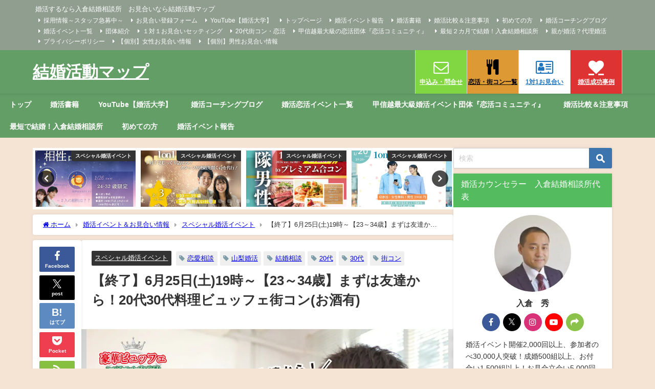

--- FILE ---
content_type: text/html; charset=UTF-8
request_url: https://www.wincere2012.com/marriage2022-6-25/
body_size: 27279
content:
<!DOCTYPE html>
<html lang="ja">
<head>
<meta charset="utf-8">
<meta http-equiv="X-UA-Compatible" content="IE=edge">
<meta name="viewport" content="width=device-width, initial-scale=1" />
<title>【終了】6月25日(土)19時～【23～34歳】まずは友達から！20代30代料理ビュッフェ街コン(お酒有) | 恋活コミュニティ</title>
<meta name="description" content="6月25日(土)19時～【23～34歳】まずは友達から！20代30代料理ビュッフェ街コン(お酒有) ２０代３０代中心の料理ビュッフェ街コン開催しますよ！！ 大人の男女ですから、思い切って声かけていきま">
<meta name="thumbnail" content="https://www.wincere2012.com/wp-content/uploads/2022/05/2022-06-25-150x150.jpg" /><!-- Diver OGP -->
<meta property="og:locale" content="ja_JP" />
<meta property="og:title" content="【終了】6月25日(土)19時～【23～34歳】まずは友達から！20代30代料理ビュッフェ街コン(お酒有)" />
<meta property="og:description" content="6月25日(土)19時～【23～34歳】まずは友達から！20代30代料理ビュッフェ街コン(お酒有)

２０代３０代中心の料理ビュッフェ街コン開催しますよ！！

大人の男女ですから、思い切って声かけていきましょーー(^_-)-☆

あんまり深く考えすぎず、行動しちゃった方がうまくいきますよ！！

お酒や食事を楽しみながら、色々お話ししましょう☆彡

皆さんのご参加、お待ちしてます(^_-)-☆" />
<meta property="og:type" content="article" />
<meta property="og:url" content="https://www.wincere2012.com/marriage2022-6-25/" />
<meta property="og:image" content="https://www.wincere2012.com/wp-content/uploads/2022/05/2022-06-25.jpg" />
<meta property="og:site_name" content="恋活コミュニティ" />
<meta name="twitter:site" content="yamanashikoi" />
<meta name="twitter:card" content="summary_large_image" />
<meta name="twitter:title" content="【終了】6月25日(土)19時～【23～34歳】まずは友達から！20代30代料理ビュッフェ街コン(お酒有)" />
<meta name="twitter:url" content="https://www.wincere2012.com/marriage2022-6-25/" />
<meta name="twitter:description" content="6月25日(土)19時～【23～34歳】まずは友達から！20代30代料理ビュッフェ街コン(お酒有)

２０代３０代中心の料理ビュッフェ街コン開催しますよ！！

大人の男女ですから、思い切って声かけていきましょーー(^_-)-☆

あんまり深く考えすぎず、行動しちゃった方がうまくいきますよ！！

お酒や食事を楽しみながら、色々お話ししましょう☆彡

皆さんのご参加、お待ちしてます(^_-)-☆" />
<meta name="twitter:image" content="https://www.wincere2012.com/wp-content/uploads/2022/05/2022-06-25.jpg" />
<!-- / Diver OGP -->
<link rel="shortcut icon" href="">
<!--[if IE]>
		<link rel="shortcut icon" href="">
<![endif]-->
<link rel="apple-touch-icon" href="" />
	<link rel="amphtml" href="https://www.wincere2012.com/marriage2022-6-25/?amp=1">
<meta name='robots' content='index, follow, max-image-preview:large, max-snippet:-1, max-video-preview:-1' />

	<!-- This site is optimized with the Yoast SEO plugin v26.8 - https://yoast.com/product/yoast-seo-wordpress/ -->
	<meta name="description" content="登録無料のお見合い実施中！婚活イベント・恋活・街コン・お見合い・マッチングアプリのサポートなら恋活コミュニティ！山梨県内対応地域 甲府市・富士吉田市・都留市・山梨市・大月市・韮崎市・南アルプス市・北杜市・甲斐市・笛吹市・上野原市・甲州市・中央市・市川三郷町・身延町・富士川町・昭和町・山中湖村・富士河口湖町" />
	<link rel="canonical" href="https://www.wincere2012.com/marriage2022-6-25/" />
	<meta property="og:locale" content="ja_JP" />
	<meta property="og:type" content="article" />
	<meta property="og:title" content="【終了】6月25日(土)19時～【23～34歳】まずは友達から！20代30代料理ビュッフェ街コン(お酒有) - 恋活コミュニティ" />
	<meta property="og:description" content="登録無料のお見合い実施中！婚活イベント・恋活・街コン・お見合い・マッチングアプリのサポートなら恋活コミュニティ！山梨県内対応地域 甲府市・富士吉田市・都留市・山梨市・大月市・韮崎市・南アルプス市・北杜市・甲斐市・笛吹市・上野原市・甲州市・中央市・市川三郷町・身延町・富士川町・昭和町・山中湖村・富士河口湖町" />
	<meta property="og:url" content="https://www.wincere2012.com/marriage2022-6-25/" />
	<meta property="og:site_name" content="恋活コミュニティ" />
	<meta property="article:publisher" content="https://www.facebook.com/s.irikura" />
	<meta property="article:author" content="https://www.facebook.com/s.irikura" />
	<meta property="article:published_time" content="2022-05-14T11:27:40+00:00" />
	<meta property="article:modified_time" content="2022-06-26T03:44:48+00:00" />
	<meta property="og:image" content="https://i0.wp.com/www.wincere2012.com/wp-content/uploads/2022/05/2022-06-25.jpg?fit=1001%2C708&ssl=1" />
	<meta property="og:image:width" content="1001" />
	<meta property="og:image:height" content="708" />
	<meta property="og:image:type" content="image/jpeg" />
	<meta name="author" content="入倉秀" />
	<meta name="twitter:card" content="summary_large_image" />
	<meta name="twitter:creator" content="@https://twitter.com/yamanashikoi" />
	<meta name="twitter:site" content="@yamanashikoi" />
	<meta name="twitter:label1" content="執筆者" />
	<meta name="twitter:data1" content="入倉秀" />
	<script type="application/ld+json" class="yoast-schema-graph">{"@context":"https://schema.org","@graph":[{"@type":"Article","@id":"https://www.wincere2012.com/marriage2022-6-25/#article","isPartOf":{"@id":"https://www.wincere2012.com/marriage2022-6-25/"},"author":{"name":"入倉秀","@id":"https://www.wincere2012.com/#/schema/person/04577e1677282dec7e71dc96d71a38e4"},"headline":"【終了】6月25日(土)19時～【23～34歳】まずは友達から！20代30代料理ビュッフェ街コン(お酒有)","datePublished":"2022-05-14T11:27:40+00:00","dateModified":"2022-06-26T03:44:48+00:00","mainEntityOfPage":{"@id":"https://www.wincere2012.com/marriage2022-6-25/"},"wordCount":7,"publisher":{"@id":"https://www.wincere2012.com/#/schema/person/04577e1677282dec7e71dc96d71a38e4"},"image":{"@id":"https://www.wincere2012.com/marriage2022-6-25/#primaryimage"},"thumbnailUrl":"https://www.wincere2012.com/wp-content/uploads/2022/05/2022-06-25.jpg","keywords":["30代","２０代中盤","３０代前半","２０代後半","３０歳前後","２０代","３０代中盤","恋活","山梨","街コン","結婚","婚活"],"articleSection":["お料理ビュッフェ＆アルコール飲み放題"],"inLanguage":"ja"},{"@type":"WebPage","@id":"https://www.wincere2012.com/marriage2022-6-25/","url":"https://www.wincere2012.com/marriage2022-6-25/","name":"【終了】6月25日(土)19時～【23～34歳】まずは友達から！20代30代料理ビュッフェ街コン(お酒有) - 恋活コミュニティ","isPartOf":{"@id":"https://www.wincere2012.com/#website"},"primaryImageOfPage":{"@id":"https://www.wincere2012.com/marriage2022-6-25/#primaryimage"},"image":{"@id":"https://www.wincere2012.com/marriage2022-6-25/#primaryimage"},"thumbnailUrl":"https://www.wincere2012.com/wp-content/uploads/2022/05/2022-06-25.jpg","datePublished":"2022-05-14T11:27:40+00:00","dateModified":"2022-06-26T03:44:48+00:00","description":"登録無料のお見合い実施中！婚活イベント・恋活・街コン・お見合い・マッチングアプリのサポートなら恋活コミュニティ！山梨県内対応地域 甲府市・富士吉田市・都留市・山梨市・大月市・韮崎市・南アルプス市・北杜市・甲斐市・笛吹市・上野原市・甲州市・中央市・市川三郷町・身延町・富士川町・昭和町・山中湖村・富士河口湖町","breadcrumb":{"@id":"https://www.wincere2012.com/marriage2022-6-25/#breadcrumb"},"inLanguage":"ja","potentialAction":[{"@type":"ReadAction","target":["https://www.wincere2012.com/marriage2022-6-25/"]}]},{"@type":"ImageObject","inLanguage":"ja","@id":"https://www.wincere2012.com/marriage2022-6-25/#primaryimage","url":"https://www.wincere2012.com/wp-content/uploads/2022/05/2022-06-25.jpg","contentUrl":"https://www.wincere2012.com/wp-content/uploads/2022/05/2022-06-25.jpg","width":1001,"height":708},{"@type":"BreadcrumbList","@id":"https://www.wincere2012.com/marriage2022-6-25/#breadcrumb","itemListElement":[{"@type":"ListItem","position":1,"name":"ホーム","item":"https://www.wincere2012.com/"},{"@type":"ListItem","position":2,"name":"恋活・街コン情報","item":"https://www.wincere2012.com/event/"},{"@type":"ListItem","position":3,"name":"【終了】6月25日(土)19時～【23～34歳】まずは友達から！20代30代料理ビュッフェ街コン(お酒有)"}]},{"@type":"WebSite","@id":"https://www.wincere2012.com/#website","url":"https://www.wincere2012.com/","name":"恋活コミュニティ","description":"マッチングアプリ以上の安心と結婚相談所未満の安さ","publisher":{"@id":"https://www.wincere2012.com/#/schema/person/04577e1677282dec7e71dc96d71a38e4"},"alternateName":"恋活コミュニティ","potentialAction":[{"@type":"SearchAction","target":{"@type":"EntryPoint","urlTemplate":"https://www.wincere2012.com/?s={search_term_string}"},"query-input":{"@type":"PropertyValueSpecification","valueRequired":true,"valueName":"search_term_string"}}],"inLanguage":"ja"},{"@type":["Person","Organization"],"@id":"https://www.wincere2012.com/#/schema/person/04577e1677282dec7e71dc96d71a38e4","name":"入倉秀","image":{"@type":"ImageObject","inLanguage":"ja","@id":"https://www.wincere2012.com/#/schema/person/image/","url":"https://i0.wp.com/www.wincere2012.com/wp-content/uploads/2022/11/irikura-2-%E3%82%B3%E3%83%94%E3%83%BC-scaled.jpg?fit=2560%2C1736&ssl=1","contentUrl":"https://i0.wp.com/www.wincere2012.com/wp-content/uploads/2022/11/irikura-2-%E3%82%B3%E3%83%94%E3%83%BC-scaled.jpg?fit=2560%2C1736&ssl=1","width":2560,"height":1736,"caption":"入倉秀"},"logo":{"@id":"https://www.wincere2012.com/#/schema/person/image/"},"description":"婚活歴５年の婚活経験主催者(主催者では稀)！モテない期間を経て、モテるスキルや知識を婚活イベントに活用し、婚活イベント開催１，０００回突破！お見合い登録者１，０００名突破の実績！過去の参加者はのべ20,000人！お付合い1,500組以上！結婚500組以上の実績も！","sameAs":["https://irikurakekkon.com/","https://www.facebook.com/s.irikura","https://www.instagram.com/suzukichiharu0620","https://x.com/https://twitter.com/yamanashikoi","https://www.youtube.com/channel/UCOEvWtCGqFlRWusiWz-L9zQ"]}]}</script>
	<!-- / Yoast SEO plugin. -->


<link rel='dns-prefetch' href='//cdnjs.cloudflare.com' />
<link rel="alternate" type="application/rss+xml" title="恋活コミュニティ &raquo; フィード" href="https://www.wincere2012.com/feed/" />
<link rel="alternate" type="application/rss+xml" title="恋活コミュニティ &raquo; コメントフィード" href="https://www.wincere2012.com/comments/feed/" />
<link rel="alternate" title="oEmbed (JSON)" type="application/json+oembed" href="https://www.wincere2012.com/wp-json/oembed/1.0/embed?url=https%3A%2F%2Fwww.wincere2012.com%2Fmarriage2022-6-25%2F" />
<link rel="alternate" title="oEmbed (XML)" type="text/xml+oembed" href="https://www.wincere2012.com/wp-json/oembed/1.0/embed?url=https%3A%2F%2Fwww.wincere2012.com%2Fmarriage2022-6-25%2F&#038;format=xml" />
<style id='wp-img-auto-sizes-contain-inline-css' type='text/css'>
img:is([sizes=auto i],[sizes^="auto," i]){contain-intrinsic-size:3000px 1500px}
/*# sourceURL=wp-img-auto-sizes-contain-inline-css */
</style>
<style id='wp-block-library-inline-css' type='text/css'>
:root{--wp-block-synced-color:#7a00df;--wp-block-synced-color--rgb:122,0,223;--wp-bound-block-color:var(--wp-block-synced-color);--wp-editor-canvas-background:#ddd;--wp-admin-theme-color:#007cba;--wp-admin-theme-color--rgb:0,124,186;--wp-admin-theme-color-darker-10:#006ba1;--wp-admin-theme-color-darker-10--rgb:0,107,160.5;--wp-admin-theme-color-darker-20:#005a87;--wp-admin-theme-color-darker-20--rgb:0,90,135;--wp-admin-border-width-focus:2px}@media (min-resolution:192dpi){:root{--wp-admin-border-width-focus:1.5px}}.wp-element-button{cursor:pointer}:root .has-very-light-gray-background-color{background-color:#eee}:root .has-very-dark-gray-background-color{background-color:#313131}:root .has-very-light-gray-color{color:#eee}:root .has-very-dark-gray-color{color:#313131}:root .has-vivid-green-cyan-to-vivid-cyan-blue-gradient-background{background:linear-gradient(135deg,#00d084,#0693e3)}:root .has-purple-crush-gradient-background{background:linear-gradient(135deg,#34e2e4,#4721fb 50%,#ab1dfe)}:root .has-hazy-dawn-gradient-background{background:linear-gradient(135deg,#faaca8,#dad0ec)}:root .has-subdued-olive-gradient-background{background:linear-gradient(135deg,#fafae1,#67a671)}:root .has-atomic-cream-gradient-background{background:linear-gradient(135deg,#fdd79a,#004a59)}:root .has-nightshade-gradient-background{background:linear-gradient(135deg,#330968,#31cdcf)}:root .has-midnight-gradient-background{background:linear-gradient(135deg,#020381,#2874fc)}:root{--wp--preset--font-size--normal:16px;--wp--preset--font-size--huge:42px}.has-regular-font-size{font-size:1em}.has-larger-font-size{font-size:2.625em}.has-normal-font-size{font-size:var(--wp--preset--font-size--normal)}.has-huge-font-size{font-size:var(--wp--preset--font-size--huge)}.has-text-align-center{text-align:center}.has-text-align-left{text-align:left}.has-text-align-right{text-align:right}.has-fit-text{white-space:nowrap!important}#end-resizable-editor-section{display:none}.aligncenter{clear:both}.items-justified-left{justify-content:flex-start}.items-justified-center{justify-content:center}.items-justified-right{justify-content:flex-end}.items-justified-space-between{justify-content:space-between}.screen-reader-text{border:0;clip-path:inset(50%);height:1px;margin:-1px;overflow:hidden;padding:0;position:absolute;width:1px;word-wrap:normal!important}.screen-reader-text:focus{background-color:#ddd;clip-path:none;color:#444;display:block;font-size:1em;height:auto;left:5px;line-height:normal;padding:15px 23px 14px;text-decoration:none;top:5px;width:auto;z-index:100000}html :where(.has-border-color){border-style:solid}html :where([style*=border-top-color]){border-top-style:solid}html :where([style*=border-right-color]){border-right-style:solid}html :where([style*=border-bottom-color]){border-bottom-style:solid}html :where([style*=border-left-color]){border-left-style:solid}html :where([style*=border-width]){border-style:solid}html :where([style*=border-top-width]){border-top-style:solid}html :where([style*=border-right-width]){border-right-style:solid}html :where([style*=border-bottom-width]){border-bottom-style:solid}html :where([style*=border-left-width]){border-left-style:solid}html :where(img[class*=wp-image-]){height:auto;max-width:100%}:where(figure){margin:0 0 1em}html :where(.is-position-sticky){--wp-admin--admin-bar--position-offset:var(--wp-admin--admin-bar--height,0px)}@media screen and (max-width:600px){html :where(.is-position-sticky){--wp-admin--admin-bar--position-offset:0px}}

/*# sourceURL=wp-block-library-inline-css */
</style><style id='wp-block-categories-inline-css' type='text/css'>
.wp-block-categories{box-sizing:border-box}.wp-block-categories.alignleft{margin-right:2em}.wp-block-categories.alignright{margin-left:2em}.wp-block-categories.wp-block-categories-dropdown.aligncenter{text-align:center}.wp-block-categories .wp-block-categories__label{display:block;width:100%}
/*# sourceURL=https://www.wincere2012.com/wp-includes/blocks/categories/style.min.css */
</style>
<style id='wp-block-tag-cloud-inline-css' type='text/css'>
.wp-block-tag-cloud{box-sizing:border-box}.wp-block-tag-cloud.aligncenter{justify-content:center;text-align:center}.wp-block-tag-cloud a{display:inline-block;margin-right:5px}.wp-block-tag-cloud span{display:inline-block;margin-left:5px;text-decoration:none}:root :where(.wp-block-tag-cloud.is-style-outline){display:flex;flex-wrap:wrap;gap:1ch}:root :where(.wp-block-tag-cloud.is-style-outline a){border:1px solid;font-size:unset!important;margin-right:0;padding:1ch 2ch;text-decoration:none!important}
/*# sourceURL=https://www.wincere2012.com/wp-includes/blocks/tag-cloud/style.min.css */
</style>
<style id='global-styles-inline-css' type='text/css'>
:root{--wp--preset--aspect-ratio--square: 1;--wp--preset--aspect-ratio--4-3: 4/3;--wp--preset--aspect-ratio--3-4: 3/4;--wp--preset--aspect-ratio--3-2: 3/2;--wp--preset--aspect-ratio--2-3: 2/3;--wp--preset--aspect-ratio--16-9: 16/9;--wp--preset--aspect-ratio--9-16: 9/16;--wp--preset--color--black: #000000;--wp--preset--color--cyan-bluish-gray: #abb8c3;--wp--preset--color--white: #ffffff;--wp--preset--color--pale-pink: #f78da7;--wp--preset--color--vivid-red: #cf2e2e;--wp--preset--color--luminous-vivid-orange: #ff6900;--wp--preset--color--luminous-vivid-amber: #fcb900;--wp--preset--color--light-green-cyan: #7bdcb5;--wp--preset--color--vivid-green-cyan: #00d084;--wp--preset--color--pale-cyan-blue: #8ed1fc;--wp--preset--color--vivid-cyan-blue: #0693e3;--wp--preset--color--vivid-purple: #9b51e0;--wp--preset--color--light-blue: #70b8f1;--wp--preset--color--light-red: #ff8178;--wp--preset--color--light-green: #2ac113;--wp--preset--color--light-yellow: #ffe822;--wp--preset--color--light-orange: #ffa30d;--wp--preset--color--blue: #00f;--wp--preset--color--red: #f00;--wp--preset--color--purple: #674970;--wp--preset--color--gray: #ccc;--wp--preset--gradient--vivid-cyan-blue-to-vivid-purple: linear-gradient(135deg,rgb(6,147,227) 0%,rgb(155,81,224) 100%);--wp--preset--gradient--light-green-cyan-to-vivid-green-cyan: linear-gradient(135deg,rgb(122,220,180) 0%,rgb(0,208,130) 100%);--wp--preset--gradient--luminous-vivid-amber-to-luminous-vivid-orange: linear-gradient(135deg,rgb(252,185,0) 0%,rgb(255,105,0) 100%);--wp--preset--gradient--luminous-vivid-orange-to-vivid-red: linear-gradient(135deg,rgb(255,105,0) 0%,rgb(207,46,46) 100%);--wp--preset--gradient--very-light-gray-to-cyan-bluish-gray: linear-gradient(135deg,rgb(238,238,238) 0%,rgb(169,184,195) 100%);--wp--preset--gradient--cool-to-warm-spectrum: linear-gradient(135deg,rgb(74,234,220) 0%,rgb(151,120,209) 20%,rgb(207,42,186) 40%,rgb(238,44,130) 60%,rgb(251,105,98) 80%,rgb(254,248,76) 100%);--wp--preset--gradient--blush-light-purple: linear-gradient(135deg,rgb(255,206,236) 0%,rgb(152,150,240) 100%);--wp--preset--gradient--blush-bordeaux: linear-gradient(135deg,rgb(254,205,165) 0%,rgb(254,45,45) 50%,rgb(107,0,62) 100%);--wp--preset--gradient--luminous-dusk: linear-gradient(135deg,rgb(255,203,112) 0%,rgb(199,81,192) 50%,rgb(65,88,208) 100%);--wp--preset--gradient--pale-ocean: linear-gradient(135deg,rgb(255,245,203) 0%,rgb(182,227,212) 50%,rgb(51,167,181) 100%);--wp--preset--gradient--electric-grass: linear-gradient(135deg,rgb(202,248,128) 0%,rgb(113,206,126) 100%);--wp--preset--gradient--midnight: linear-gradient(135deg,rgb(2,3,129) 0%,rgb(40,116,252) 100%);--wp--preset--font-size--small: .8em;--wp--preset--font-size--medium: 1em;--wp--preset--font-size--large: 1.2em;--wp--preset--font-size--x-large: 42px;--wp--preset--font-size--xlarge: 1.5em;--wp--preset--font-size--xxlarge: 2em;--wp--preset--spacing--20: 0.44rem;--wp--preset--spacing--30: 0.67rem;--wp--preset--spacing--40: 1rem;--wp--preset--spacing--50: 1.5rem;--wp--preset--spacing--60: 2.25rem;--wp--preset--spacing--70: 3.38rem;--wp--preset--spacing--80: 5.06rem;--wp--preset--shadow--natural: 6px 6px 9px rgba(0, 0, 0, 0.2);--wp--preset--shadow--deep: 12px 12px 50px rgba(0, 0, 0, 0.4);--wp--preset--shadow--sharp: 6px 6px 0px rgba(0, 0, 0, 0.2);--wp--preset--shadow--outlined: 6px 6px 0px -3px rgb(255, 255, 255), 6px 6px rgb(0, 0, 0);--wp--preset--shadow--crisp: 6px 6px 0px rgb(0, 0, 0);--wp--custom--spacing--small: max(1.25rem, 5vw);--wp--custom--spacing--medium: clamp(2rem, 8vw, calc(4 * var(--wp--style--block-gap)));--wp--custom--spacing--large: clamp(4rem, 10vw, 8rem);--wp--custom--spacing--outer: var(--wp--custom--spacing--small, 1.25rem);--wp--custom--typography--font-size--huge: clamp(2.25rem, 4vw, 2.75rem);--wp--custom--typography--font-size--gigantic: clamp(2.75rem, 6vw, 3.25rem);--wp--custom--typography--font-size--colossal: clamp(3.25rem, 8vw, 6.25rem);--wp--custom--typography--line-height--tiny: 1.15;--wp--custom--typography--line-height--small: 1.2;--wp--custom--typography--line-height--medium: 1.4;--wp--custom--typography--line-height--normal: 1.6;}:root { --wp--style--global--content-size: 769px;--wp--style--global--wide-size: 1240px; }:where(body) { margin: 0; }.wp-site-blocks > .alignleft { float: left; margin-right: 2em; }.wp-site-blocks > .alignright { float: right; margin-left: 2em; }.wp-site-blocks > .aligncenter { justify-content: center; margin-left: auto; margin-right: auto; }:where(.wp-site-blocks) > * { margin-block-start: 1.5em; margin-block-end: 0; }:where(.wp-site-blocks) > :first-child { margin-block-start: 0; }:where(.wp-site-blocks) > :last-child { margin-block-end: 0; }:root { --wp--style--block-gap: 1.5em; }:root :where(.is-layout-flow) > :first-child{margin-block-start: 0;}:root :where(.is-layout-flow) > :last-child{margin-block-end: 0;}:root :where(.is-layout-flow) > *{margin-block-start: 1.5em;margin-block-end: 0;}:root :where(.is-layout-constrained) > :first-child{margin-block-start: 0;}:root :where(.is-layout-constrained) > :last-child{margin-block-end: 0;}:root :where(.is-layout-constrained) > *{margin-block-start: 1.5em;margin-block-end: 0;}:root :where(.is-layout-flex){gap: 1.5em;}:root :where(.is-layout-grid){gap: 1.5em;}.is-layout-flow > .alignleft{float: left;margin-inline-start: 0;margin-inline-end: 2em;}.is-layout-flow > .alignright{float: right;margin-inline-start: 2em;margin-inline-end: 0;}.is-layout-flow > .aligncenter{margin-left: auto !important;margin-right: auto !important;}.is-layout-constrained > .alignleft{float: left;margin-inline-start: 0;margin-inline-end: 2em;}.is-layout-constrained > .alignright{float: right;margin-inline-start: 2em;margin-inline-end: 0;}.is-layout-constrained > .aligncenter{margin-left: auto !important;margin-right: auto !important;}.is-layout-constrained > :where(:not(.alignleft):not(.alignright):not(.alignfull)){max-width: var(--wp--style--global--content-size);margin-left: auto !important;margin-right: auto !important;}.is-layout-constrained > .alignwide{max-width: var(--wp--style--global--wide-size);}body .is-layout-flex{display: flex;}.is-layout-flex{flex-wrap: wrap;align-items: center;}.is-layout-flex > :is(*, div){margin: 0;}body .is-layout-grid{display: grid;}.is-layout-grid > :is(*, div){margin: 0;}body{padding-top: 0px;padding-right: 0px;padding-bottom: 0px;padding-left: 0px;}:root :where(.wp-element-button, .wp-block-button__link){background-color: #32373c;border-width: 0;color: #fff;font-family: inherit;font-size: inherit;font-style: inherit;font-weight: inherit;letter-spacing: inherit;line-height: inherit;padding-top: calc(0.667em + 2px);padding-right: calc(1.333em + 2px);padding-bottom: calc(0.667em + 2px);padding-left: calc(1.333em + 2px);text-decoration: none;text-transform: inherit;}.has-black-color{color: var(--wp--preset--color--black) !important;}.has-cyan-bluish-gray-color{color: var(--wp--preset--color--cyan-bluish-gray) !important;}.has-white-color{color: var(--wp--preset--color--white) !important;}.has-pale-pink-color{color: var(--wp--preset--color--pale-pink) !important;}.has-vivid-red-color{color: var(--wp--preset--color--vivid-red) !important;}.has-luminous-vivid-orange-color{color: var(--wp--preset--color--luminous-vivid-orange) !important;}.has-luminous-vivid-amber-color{color: var(--wp--preset--color--luminous-vivid-amber) !important;}.has-light-green-cyan-color{color: var(--wp--preset--color--light-green-cyan) !important;}.has-vivid-green-cyan-color{color: var(--wp--preset--color--vivid-green-cyan) !important;}.has-pale-cyan-blue-color{color: var(--wp--preset--color--pale-cyan-blue) !important;}.has-vivid-cyan-blue-color{color: var(--wp--preset--color--vivid-cyan-blue) !important;}.has-vivid-purple-color{color: var(--wp--preset--color--vivid-purple) !important;}.has-light-blue-color{color: var(--wp--preset--color--light-blue) !important;}.has-light-red-color{color: var(--wp--preset--color--light-red) !important;}.has-light-green-color{color: var(--wp--preset--color--light-green) !important;}.has-light-yellow-color{color: var(--wp--preset--color--light-yellow) !important;}.has-light-orange-color{color: var(--wp--preset--color--light-orange) !important;}.has-blue-color{color: var(--wp--preset--color--blue) !important;}.has-red-color{color: var(--wp--preset--color--red) !important;}.has-purple-color{color: var(--wp--preset--color--purple) !important;}.has-gray-color{color: var(--wp--preset--color--gray) !important;}.has-black-background-color{background-color: var(--wp--preset--color--black) !important;}.has-cyan-bluish-gray-background-color{background-color: var(--wp--preset--color--cyan-bluish-gray) !important;}.has-white-background-color{background-color: var(--wp--preset--color--white) !important;}.has-pale-pink-background-color{background-color: var(--wp--preset--color--pale-pink) !important;}.has-vivid-red-background-color{background-color: var(--wp--preset--color--vivid-red) !important;}.has-luminous-vivid-orange-background-color{background-color: var(--wp--preset--color--luminous-vivid-orange) !important;}.has-luminous-vivid-amber-background-color{background-color: var(--wp--preset--color--luminous-vivid-amber) !important;}.has-light-green-cyan-background-color{background-color: var(--wp--preset--color--light-green-cyan) !important;}.has-vivid-green-cyan-background-color{background-color: var(--wp--preset--color--vivid-green-cyan) !important;}.has-pale-cyan-blue-background-color{background-color: var(--wp--preset--color--pale-cyan-blue) !important;}.has-vivid-cyan-blue-background-color{background-color: var(--wp--preset--color--vivid-cyan-blue) !important;}.has-vivid-purple-background-color{background-color: var(--wp--preset--color--vivid-purple) !important;}.has-light-blue-background-color{background-color: var(--wp--preset--color--light-blue) !important;}.has-light-red-background-color{background-color: var(--wp--preset--color--light-red) !important;}.has-light-green-background-color{background-color: var(--wp--preset--color--light-green) !important;}.has-light-yellow-background-color{background-color: var(--wp--preset--color--light-yellow) !important;}.has-light-orange-background-color{background-color: var(--wp--preset--color--light-orange) !important;}.has-blue-background-color{background-color: var(--wp--preset--color--blue) !important;}.has-red-background-color{background-color: var(--wp--preset--color--red) !important;}.has-purple-background-color{background-color: var(--wp--preset--color--purple) !important;}.has-gray-background-color{background-color: var(--wp--preset--color--gray) !important;}.has-black-border-color{border-color: var(--wp--preset--color--black) !important;}.has-cyan-bluish-gray-border-color{border-color: var(--wp--preset--color--cyan-bluish-gray) !important;}.has-white-border-color{border-color: var(--wp--preset--color--white) !important;}.has-pale-pink-border-color{border-color: var(--wp--preset--color--pale-pink) !important;}.has-vivid-red-border-color{border-color: var(--wp--preset--color--vivid-red) !important;}.has-luminous-vivid-orange-border-color{border-color: var(--wp--preset--color--luminous-vivid-orange) !important;}.has-luminous-vivid-amber-border-color{border-color: var(--wp--preset--color--luminous-vivid-amber) !important;}.has-light-green-cyan-border-color{border-color: var(--wp--preset--color--light-green-cyan) !important;}.has-vivid-green-cyan-border-color{border-color: var(--wp--preset--color--vivid-green-cyan) !important;}.has-pale-cyan-blue-border-color{border-color: var(--wp--preset--color--pale-cyan-blue) !important;}.has-vivid-cyan-blue-border-color{border-color: var(--wp--preset--color--vivid-cyan-blue) !important;}.has-vivid-purple-border-color{border-color: var(--wp--preset--color--vivid-purple) !important;}.has-light-blue-border-color{border-color: var(--wp--preset--color--light-blue) !important;}.has-light-red-border-color{border-color: var(--wp--preset--color--light-red) !important;}.has-light-green-border-color{border-color: var(--wp--preset--color--light-green) !important;}.has-light-yellow-border-color{border-color: var(--wp--preset--color--light-yellow) !important;}.has-light-orange-border-color{border-color: var(--wp--preset--color--light-orange) !important;}.has-blue-border-color{border-color: var(--wp--preset--color--blue) !important;}.has-red-border-color{border-color: var(--wp--preset--color--red) !important;}.has-purple-border-color{border-color: var(--wp--preset--color--purple) !important;}.has-gray-border-color{border-color: var(--wp--preset--color--gray) !important;}.has-vivid-cyan-blue-to-vivid-purple-gradient-background{background: var(--wp--preset--gradient--vivid-cyan-blue-to-vivid-purple) !important;}.has-light-green-cyan-to-vivid-green-cyan-gradient-background{background: var(--wp--preset--gradient--light-green-cyan-to-vivid-green-cyan) !important;}.has-luminous-vivid-amber-to-luminous-vivid-orange-gradient-background{background: var(--wp--preset--gradient--luminous-vivid-amber-to-luminous-vivid-orange) !important;}.has-luminous-vivid-orange-to-vivid-red-gradient-background{background: var(--wp--preset--gradient--luminous-vivid-orange-to-vivid-red) !important;}.has-very-light-gray-to-cyan-bluish-gray-gradient-background{background: var(--wp--preset--gradient--very-light-gray-to-cyan-bluish-gray) !important;}.has-cool-to-warm-spectrum-gradient-background{background: var(--wp--preset--gradient--cool-to-warm-spectrum) !important;}.has-blush-light-purple-gradient-background{background: var(--wp--preset--gradient--blush-light-purple) !important;}.has-blush-bordeaux-gradient-background{background: var(--wp--preset--gradient--blush-bordeaux) !important;}.has-luminous-dusk-gradient-background{background: var(--wp--preset--gradient--luminous-dusk) !important;}.has-pale-ocean-gradient-background{background: var(--wp--preset--gradient--pale-ocean) !important;}.has-electric-grass-gradient-background{background: var(--wp--preset--gradient--electric-grass) !important;}.has-midnight-gradient-background{background: var(--wp--preset--gradient--midnight) !important;}.has-small-font-size{font-size: var(--wp--preset--font-size--small) !important;}.has-medium-font-size{font-size: var(--wp--preset--font-size--medium) !important;}.has-large-font-size{font-size: var(--wp--preset--font-size--large) !important;}.has-x-large-font-size{font-size: var(--wp--preset--font-size--x-large) !important;}.has-xlarge-font-size{font-size: var(--wp--preset--font-size--xlarge) !important;}.has-xxlarge-font-size{font-size: var(--wp--preset--font-size--xxlarge) !important;}
/*# sourceURL=global-styles-inline-css */
</style>

<link rel='stylesheet'  href='https://www.wincere2012.com/wp-content/plugins/easy-table-of-contents/assets/css/screen.min.css?ver=2.0.80&#038;theme=6.1.11'  media='all'>
<style id='ez-toc-inline-css' type='text/css'>
div#ez-toc-container .ez-toc-title {font-size: 120%;}div#ez-toc-container .ez-toc-title {font-weight: 500;}div#ez-toc-container ul li , div#ez-toc-container ul li a {font-size: 95%;}div#ez-toc-container ul li , div#ez-toc-container ul li a {font-weight: 500;}div#ez-toc-container nav ul ul li {font-size: 90%;}.ez-toc-box-title {font-weight: bold; margin-bottom: 10px; text-align: center; text-transform: uppercase; letter-spacing: 1px; color: #666; padding-bottom: 5px;position:absolute;top:-4%;left:5%;background-color: inherit;transition: top 0.3s ease;}.ez-toc-box-title.toc-closed {top:-25%;}
.ez-toc-container-direction {direction: ltr;}.ez-toc-counter ul{counter-reset: item ;}.ez-toc-counter nav ul li a::before {content: counters(item, '.', decimal) '. ';display: inline-block;counter-increment: item;flex-grow: 0;flex-shrink: 0;margin-right: .2em; float: left; }.ez-toc-widget-direction {direction: ltr;}.ez-toc-widget-container ul{counter-reset: item ;}.ez-toc-widget-container nav ul li a::before {content: counters(item, '.', decimal) '. ';display: inline-block;counter-increment: item;flex-grow: 0;flex-shrink: 0;margin-right: .2em; float: left; }
/*# sourceURL=ez-toc-inline-css */
</style>
<link rel='stylesheet'  href='https://www.wincere2012.com/wp-content/themes/diver/css/style.min.css?ver=6.9&#038;theme=6.1.11'  media='all'>
<link rel='stylesheet'  href='https://www.wincere2012.com/wp-content/themes/diver_child/style.css?theme=6.1.11'  media='all'>
<!--n2css--><!--n2js--><script type="text/javascript"src="https://www.wincere2012.com/wp-includes/js/jquery/jquery.min.js?ver=3.7.1&amp;theme=6.1.11" id="jquery-core-js"></script>
<script type="text/javascript"src="https://www.wincere2012.com/wp-includes/js/jquery/jquery-migrate.min.js?ver=3.4.1&amp;theme=6.1.11" id="jquery-migrate-js"></script>
<link rel="https://api.w.org/" href="https://www.wincere2012.com/wp-json/" /><link rel="alternate" title="JSON" type="application/json" href="https://www.wincere2012.com/wp-json/wp/v2/posts/10613" /><link rel="EditURI" type="application/rsd+xml" title="RSD" href="https://www.wincere2012.com/xmlrpc.php?rsd" />
<meta name="generator" content="WordPress 6.9" />
<link rel='shortlink' href='https://www.wincere2012.com/?p=10613' />
      <script>
      (function(i,s,o,g,r,a,m){i['GoogleAnalyticsObject']=r;i[r]=i[r]||function(){(i[r].q=i[r].q||[]).push(arguments)},i[r].l=1*new Date();a=s.createElement(o),m=s.getElementsByTagName(o)[0];a.async=1;a.src=g;m.parentNode.insertBefore(a,m)})(window,document,'script','//www.google-analytics.com/analytics.js','ga');ga('create',"UA-135434284-1",'auto');ga('send','pageview');</script>
      <!-- Google Tag Manager -->
<script>(function(w,d,s,l,i){w[l]=w[l]||[];w[l].push({'gtm.start':
new Date().getTime(),event:'gtm.js'});var f=d.getElementsByTagName(s)[0],
j=d.createElement(s),dl=l!='dataLayer'?'&l='+l:'';j.async=true;j.src=
'https://www.googletagmanager.com/gtm.js?id='+i+dl;f.parentNode.insertBefore(j,f);
})(window,document,'script','dataLayer','GTM-5HVJJGF');</script>
<!-- End Google Tag Manager --><script type="application/ld+json" class="json-ld">[
    {
        "@context": "https://schema.org",
        "@type": "BlogPosting",
        "mainEntityOfPage": {
            "@type": "WebPage",
            "@id": "https://www.wincere2012.com/marriage2022-6-25/"
        },
        "headline": "【終了】6月25日(土)19時～【23～34歳】まずは友達から！20代30代料理ビュッフェ街コン(お酒有)",
        "image": [
            "https://www.wincere2012.com/wp-content/uploads/2022/05/2022-06-25.jpg",
            "https://www.wincere2012.com/wp-content/uploads/2022/05/2022-06-25-300x212.jpg",
            "https://www.wincere2012.com/wp-content/uploads/2022/05/2022-06-25-150x150.jpg"
        ],
        "description": "6月25日(土)19時～【23～34歳】まずは友達から！20代30代料理ビュッフェ街コン(お酒有) ２０代３０代中心の料理ビュッフェ街コン開催しますよ！！ 大人の男女ですから、思い切って声かけていきま",
        "datePublished": "2022-05-14T20:27:40+09:00",
        "dateModified": "2022-06-26T12:44:48+09:00",
        "articleSection": [
            "お料理ビュッフェ＆アルコール飲み放題"
        ],
        "author": {
            "@type": "Person",
            "name": "入倉秀",
            "url": "https://www.wincere2012.com/author/irikura/"
        },
        "publisher": {
            "@context": "http://schema.org",
            "@type": "Organization",
            "name": "恋活コミュニティ",
            "description": "マッチングアプリ以上の安心と結婚相談所未満の安さ",
            "logo": null
        }
    }
]</script>
<style>body{background-image:url('');}</style> <style> #onlynav ul ul,#nav_fixed #nav ul ul,.header-logo #nav ul ul {visibility:hidden;opacity:0;transition:.2s ease-in-out;transform:translateY(10px);}#onlynav ul ul ul,#nav_fixed #nav ul ul ul,.header-logo #nav ul ul ul {transform:translateX(-20px) translateY(0);}#onlynav ul li:hover > ul,#nav_fixed #nav ul li:hover > ul,.header-logo #nav ul li:hover > ul{visibility:visible;opacity:1;transform:translateY(0);}#onlynav ul ul li:hover > ul,#nav_fixed #nav ul ul li:hover > ul,.header-logo #nav ul ul li:hover > ul{transform:translateX(0) translateY(0);}</style><style>body{background-color:#efefef;color:#333;}.header-wrap,#header ul.sub-menu, #header ul.children,#scrollnav,.description_sp{background:#fff;color:#333}.header-wrap a,#scrollnav a,div.logo_title{color:#333;}.drawer-nav-btn span{background-color:#333;}.drawer-nav-btn:before,.drawer-nav-btn:after {border-color:#333;}#scrollnav ul li a {background:#f3f3f3;color:#333;}.header-wrap,#header ul.sub-menu, #header ul.children,#scrollnav,.description_sp,.post-box-contents,#main-wrap #pickup_posts_container img,.hentry, #single-main .post-sub,.navigation,.single_thumbnail,.in_loop,#breadcrumb,.pickup-cat-list,.maintop-widget, .mainbottom-widget,#share_plz,.sticky-post-box,.catpage_content_wrap,.cat-post-main,#sidebar .widget,#onlynav,#onlynav ul ul,#bigfooter,#footer,#nav_fixed.fixed, #nav_fixed #nav ul ul,.header_small_menu,.content,#footer_sticky_menu,.footermenu_col,a.page-numbers,#scrollnav{background:#fff;color:#333;}#onlynav ul li a{color:#333;}.pagination .current {background:#abccdc;color:#fff;}</style><style>@media screen and (min-width:1201px){#main-wrap,.header-wrap .header-logo,.header_small_content,.bigfooter_wrap,.footer_content,.container_top_widget,.container_bottom_widget{width:90%;}}@media screen and (max-width:1200px){ #main-wrap,.header-wrap .header-logo, .header_small_content, .bigfooter_wrap,.footer_content, .container_top_widget, .container_bottom_widget{width:96%;}}@media screen and (max-width:768px){#main-wrap,.header-wrap .header-logo,.header_small_content,.bigfooter_wrap,.footer_content,.container_top_widget,.container_bottom_widget{width:100%;}}@media screen and (min-width:960px){#sidebar {width:310px;}}.grid_post_thumbnail .post_thumbnail_wrap::before,.post_thumbnail .post_thumbnail_wrap::before{content:none;}.grid_post_thumbnail .post_thumbnail_wrap img,.post_thumbnail .post_thumbnail_wrap img{position:relative;}.grid_post_thumbnail .post-box-thumbnail__wrap{height:0%;}.post_thumbnail{height:;}@media screen and (max-width:767px){.grid_post_thumbnail{height:;}.post_thumbnail{height:;}}@media screen and (max-width:599px){.grid_post_thumbnail{height:;}.post_thumbnail{height:;}}</style><style>@media screen and (min-width:1201px){#main-wrap{width:90%;}}@media screen and (max-width:1200px){ #main-wrap{width:96%;}}</style><style type="text/css" id="diver-custom-heading-css">.content h2:where(:not([class])),:where(.is-editor-blocks) :where(.content) h2:not(.sc_heading){color:#fff;background-color:#ffa216;background:linear-gradient(-155deg, rgba(0, 0, 0, 0) 1.5em,#ffa216 0%);}.content h2:where(:not([class])):after,:where(.is-editor-blocks) :where(.content) h2:not(.sc_heading):after{content:"";position:absolute;top:0px;right:0px;width:1.65507em;height:3.5493em;;background:linear-gradient(to left bottom, rgba(0, 0, 0, 0) 50%, rgba(0, 0, 0, .2) 0%, rgba(0, 0, 0, .3));border-bottom-left-radius:6px;box-shadow:-.2em .2em .3em -.1em rgba(0, 0, 0, .15);transform:translateY(-1.89424em) rotate(-40deg);transform-origin:bottom right;}.content h3:where(:not([class])),:where(.is-editor-blocks) :where(.content) h3:not(.sc_heading){color:#ff0245;background-color:#3679ed;border-top:2px solid #3679ed;border-bottom:2px solid #3679ed;background:transparent;padding-left:0px;padding-right:0px;}.content h4:where(:not([class])),:where(.is-editor-blocks) :where(.content) h4:not(.sc_heading){color:#000;background-color:#59d600;border-bottom:2px solid #59d600;background:transparent;padding-left:0px;padding-right:0px;}.content h5:where(:not([class])),:where(.is-editor-blocks) :where(.content) h5:not(.sc_heading){color:#e82257;}</style><link rel="icon" href="https://www.wincere2012.com/wp-content/uploads/2018/09/cropped-ロゴ-32x32.jpg" sizes="32x32" />
<link rel="icon" href="https://www.wincere2012.com/wp-content/uploads/2018/09/cropped-ロゴ-192x192.jpg" sizes="192x192" />
<link rel="apple-touch-icon" href="https://www.wincere2012.com/wp-content/uploads/2018/09/cropped-ロゴ-180x180.jpg" />
<meta name="msapplication-TileImage" content="https://www.wincere2012.com/wp-content/uploads/2018/09/cropped-ロゴ-270x270.jpg" />
		<style type="text/css" id="wp-custom-css">
			

/* PC */
@media only screen and (min-width: 961px){  .customgrid{
display: grid;
gap: 26px;
padding-bottom: 0.5em;
grid-template-columns: repeat(auto-fit, minmax(220px, 1fr));
}
 .customgrid2{
display: grid;
gap: 26px;
padding-bottom: 0.5em;
grid-template-columns: repeat(auto-fit, minmax(250px, 1fr));
}
	.img2{
	width: 300px;
	height: 200px;
  object-fit: cover;
	object-position: right top;
}


}

/* タブレット */
@media only screen and (min-width: 641px) and (max-width: 960px){
	.customgrid{
display: grid;
gap: 26px;
grid-template-columns: repeat(auto-fit, minmax(100px, 1fr));
}

	.customgrid2{
display: grid;
gap: 26px;
grid-template-columns: repeat(auto-fit, minmax(200px, 1fr));
}
	.img2{
	width: 300px;
	height: 180px;
  object-fit: cover;
	object-position: right top;
}


}

/* スマートフォン */
@media screen and (max-width: 640px){
	.customgrid{
display: grid;
gap: 8px;
grid-template-columns: repeat(auto-fit, minmax(100px, 1fr));
}

	.customgrid2{
display: grid;
gap: 8px;
grid-template-columns: repeat(auto-fit, minmax(150px, 1fr));
}

	.img2{
	width: 300px;
	height: 130px;
  object-fit: cover;
	object-position: right top;
}

}

		</style>
		
<script src="https://www.youtube.com/iframe_api"></script>

<link rel='stylesheet'  href='https://maxcdn.bootstrapcdn.com/font-awesome/4.7.0/css/font-awesome.min.css'  media='all'>
<link rel='stylesheet'  href='https://cdnjs.cloudflare.com/ajax/libs/lity/2.3.1/lity.min.css'  media='all'>
</head>
<body itemscope="itemscope" itemtype="http://schema.org/WebPage" class="wp-singular post-template-default single single-post postid-10613 single-format-standard wp-embed-responsive wp-theme-diver wp-child-theme-diver_child  l-sidebar-right">

<div id="container">
<!-- header -->
	<!-- lpページでは表示しない -->
	<div id="header" class="clearfix">
					<header class="header-wrap" role="banner" itemscope="itemscope" itemtype="http://schema.org/WPHeader">
			<div class="header_small_menu clearfix">
		<div class="header_small_content">
			<div id="description">マッチングアプリ以上の安心と結婚相談所未満の安さ</div>
			<nav class="header_small_menu_right" role="navigation" itemscope="itemscope" itemtype="http://scheme.org/SiteNavigationElement">
				<ul id="menu-%e3%83%88%e3%83%83%e3%83%97%e3%83%a1%e3%83%8b%e3%83%a5%e3%83%bc" class="menu"><li id="menu-item-1326" class="menu-item menu-item-type-post_type menu-item-object-page menu-item-home menu-item-1326"><a href="https://www.wincere2012.com/">ホームへ</a></li>
<li id="menu-item-14087" class="menu-item menu-item-type-custom menu-item-object-custom menu-item-14087"><a target="_blank" href="https://www.irikurakekkon.com/recruit/">採用情報～スタッフ急募中～</a></li>
<li id="menu-item-836" class="menu-item menu-item-type-post_type menu-item-object-page current_page_parent menu-item-836"><a href="https://www.wincere2012.com/event/">恋活・街コン一覧</a></li>
<li id="menu-item-7378" class="menu-item menu-item-type-custom menu-item-object-custom menu-item-7378"><a href="https://www.youtube.com/channel/UCOEvWtCGqFlRWusiWz-L9zQ?view_as=subscriber">YouTube【婚活大学】</a></li>
<li id="menu-item-1254" class="menu-item menu-item-type-custom menu-item-object-custom menu-item-1254"><a target="_blank" href="https://freecalend.com/open/mem8725">イベントカレンダー</a></li>
<li id="menu-item-456" class="menu-item menu-item-type-custom menu-item-object-custom menu-item-456"><a target="_blank" href="http://konkatsumap-yamanashi.com/omiaiset.html">お見合い情報</a></li>
<li id="menu-item-1914" class="menu-item menu-item-type-custom menu-item-object-custom menu-item-1914"><a href="https://koikatsu.thebase.in/">婚活書籍</a></li>
<li id="menu-item-1915" class="menu-item menu-item-type-custom menu-item-object-custom menu-item-1915"><a href="https://note.mu/irikurasuguru">婚活ブログ</a></li>
<li id="menu-item-2885" class="menu-item menu-item-type-taxonomy menu-item-object-category menu-item-2885"><a href="https://www.wincere2012.com/category/cupple-report/">お付合い・婚約報告レポート</a></li>
<li id="menu-item-1259" class="menu-item menu-item-type-post_type menu-item-object-page menu-item-1259"><a href="https://www.wincere2012.com/ome/">お付合い・婚約お祝い報告フォーム</a></li>
<li id="menu-item-2437" class="menu-item menu-item-type-taxonomy menu-item-object-category menu-item-2437"><a href="https://www.wincere2012.com/category/event-report/">婚活イベント報告</a></li>
<li id="menu-item-1288" class="menu-item menu-item-type-post_type menu-item-object-page menu-item-1288"><a href="https://www.wincere2012.com/question/">婚活・恋活・マッチングアプリ・合コンで困ったらこれを聞け集</a></li>
<li id="menu-item-954" class="menu-item menu-item-type-post_type menu-item-object-page menu-item-954"><a href="https://www.wincere2012.com/chi-chan/">ちーちゃんの部屋</a></li>
<li id="menu-item-962" class="menu-item menu-item-type-post_type menu-item-object-page menu-item-962"><a href="https://www.wincere2012.com/voice/">参加者の声</a></li>
<li id="menu-item-966" class="menu-item menu-item-type-post_type menu-item-object-page menu-item-966"><a href="https://www.wincere2012.com/seminar/">恋愛が成功する秘訣</a></li>
<li id="menu-item-970" class="menu-item menu-item-type-post_type menu-item-object-page menu-item-970"><a href="https://www.wincere2012.com/marriage-soudan/">入倉の結婚・恋愛お悩み相談室</a></li>
<li id="menu-item-974" class="menu-item menu-item-type-post_type menu-item-object-page menu-item-974"><a href="https://www.wincere2012.com/faq/">FAQ～よくある質問～</a></li>
<li id="menu-item-978" class="menu-item menu-item-type-post_type menu-item-object-page menu-item-978"><a href="https://www.wincere2012.com/nobatting/">会いたくない人いる…ノーバッティングシステム</a></li>
<li id="menu-item-982" class="menu-item menu-item-type-post_type menu-item-object-page menu-item-982"><a href="https://www.wincere2012.com/staff/">恋活スタッフ募集中</a></li>
<li id="menu-item-994" class="menu-item menu-item-type-post_type menu-item-object-page menu-item-994"><a href="https://www.wincere2012.com/member/">スタッフ紹介</a></li>
<li id="menu-item-1002" class="menu-item menu-item-type-post_type menu-item-object-page menu-item-1002"><a href="https://www.wincere2012.com/sponsor/">婚活イベント・婚活セミナー・講演会等のご依頼</a></li>
<li id="menu-item-1006" class="menu-item menu-item-type-post_type menu-item-object-page menu-item-1006"><a href="https://www.wincere2012.com/concept/">選ばれる理由～コンセプト～</a></li>
<li id="menu-item-1222" class="menu-item menu-item-type-post_type menu-item-object-page menu-item-1222"><a href="https://www.wincere2012.com/huan/">婚活が不安で仕方ない…</a></li>
<li id="menu-item-1233" class="menu-item menu-item-type-post_type menu-item-object-page menu-item-1233"><a href="https://www.wincere2012.com/saikin/">最近の山梨婚活事情</a></li>
<li id="menu-item-1250" class="menu-item menu-item-type-post_type menu-item-object-page menu-item-1250"><a href="https://www.wincere2012.com/kutikomi/">独身者の口コミ</a></li>
<li id="menu-item-1336" class="menu-item menu-item-type-custom menu-item-object-custom menu-item-1336"><a target="_blank" href="https://ameblo.jp/no13is/">入倉のブログ</a></li>
<li id="menu-item-1333" class="menu-item menu-item-type-custom menu-item-object-custom menu-item-1333"><a target="_blank" href="https://ameblo.jp/wincere">過去の恋活イベント報告ブログ</a></li>
<li id="menu-item-1347" class="menu-item menu-item-type-post_type menu-item-object-page menu-item-privacy-policy menu-item-1347"><a rel="privacy-policy" href="https://www.wincere2012.com/privacy-policy/">プライバシーポリシー</a></li>
</ul>			</nav>
		</div>
	</div>

			<div class="header-logo clearfix">
				<!-- 	<button type="button" class="drawer-toggle drawer-hamburger">
	  <span class="sr-only">toggle navigation</span>
	  <span class="drawer-hamburger-icon"></span>
	</button> -->

	<div class="drawer-nav-btn-wrap"><span class="drawer-nav-btn"><span></span></span></div>


	<div class="header_search"><a href="#header_search" class="header_search_btn" data-lity><div class="header_search_inner"><i class="fa fa-search" aria-hidden="true"></i><div class="header_search_title">SEARCH</div></div></a></div>

				<!-- /Navigation -->

								<div id="logo">
										<a href="https://www.wincere2012.com/">
													<div class="logo_title">恋活コミュニティ</div>
											</a>
				</div>
				<div class="nav_in_btn">
	<ul>
			<li class="nav_in_btn_list_1"><a href="https://docs.google.com/forms/d/e/1FAIpQLSeAXsiBfwqZcJywsmb64f99LviXbY7h8eFTvIcr0Ko77wqwcg/viewform" target="_blank" ><i class="fa fa-envelope-o"></i><span>申込み・問合せ</span></a></li>
			<li class="nav_in_btn_list_2"><a href="https://www.wincere2012.com/event/" target="_blank" ><i class="fa fa-cutlery"></i><span>恋活・街コン一覧</span></a></li>
			<li class="nav_in_btn_list_3"><a href="https://www.konkatsumap-yamanashi.com/omiaiset-html/" target="_blank" ><i class="fa fa-address-card-o"></i><span>1対1お見合い</span></a></li>
			<li class="nav_in_btn_list_4"><a href="https://www.wincere2012.com/category/cupple-report/" target="_blank" ><i class="fa fa-heart"></i><span>婚活成功事例</span></a></li>
		</ul>
</div>

			</div>
		</header>
		<nav id="scrollnav" role="navigation" itemscope="itemscope" itemtype="http://scheme.org/SiteNavigationElement">
			<div class="menu-%e3%83%88%e3%83%83%e3%83%97%e3%83%a1%e3%83%8b%e3%83%a5%e3%83%bc-container"><ul id="scroll-menu"><li class="menu-item menu-item-type-post_type menu-item-object-page menu-item-home menu-item-1326"><a href="https://www.wincere2012.com/">ホームへ</a></li>
<li class="menu-item menu-item-type-custom menu-item-object-custom menu-item-14087"><a target="_blank" href="https://www.irikurakekkon.com/recruit/">採用情報～スタッフ急募中～</a></li>
<li class="menu-item menu-item-type-post_type menu-item-object-page current_page_parent menu-item-836"><a href="https://www.wincere2012.com/event/">恋活・街コン一覧</a></li>
<li class="menu-item menu-item-type-custom menu-item-object-custom menu-item-7378"><a href="https://www.youtube.com/channel/UCOEvWtCGqFlRWusiWz-L9zQ?view_as=subscriber">YouTube【婚活大学】</a></li>
<li class="menu-item menu-item-type-custom menu-item-object-custom menu-item-1254"><a target="_blank" href="https://freecalend.com/open/mem8725">イベントカレンダー</a></li>
<li class="menu-item menu-item-type-custom menu-item-object-custom menu-item-456"><a target="_blank" href="http://konkatsumap-yamanashi.com/omiaiset.html">お見合い情報</a></li>
<li class="menu-item menu-item-type-custom menu-item-object-custom menu-item-1914"><a href="https://koikatsu.thebase.in/">婚活書籍</a></li>
<li class="menu-item menu-item-type-custom menu-item-object-custom menu-item-1915"><a href="https://note.mu/irikurasuguru">婚活ブログ</a></li>
<li class="menu-item menu-item-type-taxonomy menu-item-object-category menu-item-2885"><a href="https://www.wincere2012.com/category/cupple-report/">お付合い・婚約報告レポート</a></li>
<li class="menu-item menu-item-type-post_type menu-item-object-page menu-item-1259"><a href="https://www.wincere2012.com/ome/">お付合い・婚約お祝い報告フォーム</a></li>
<li class="menu-item menu-item-type-taxonomy menu-item-object-category menu-item-2437"><a href="https://www.wincere2012.com/category/event-report/">婚活イベント報告</a></li>
<li class="menu-item menu-item-type-post_type menu-item-object-page menu-item-1288"><a href="https://www.wincere2012.com/question/">婚活・恋活・マッチングアプリ・合コンで困ったらこれを聞け集</a></li>
<li class="menu-item menu-item-type-post_type menu-item-object-page menu-item-954"><a href="https://www.wincere2012.com/chi-chan/">ちーちゃんの部屋</a></li>
<li class="menu-item menu-item-type-post_type menu-item-object-page menu-item-962"><a href="https://www.wincere2012.com/voice/">参加者の声</a></li>
<li class="menu-item menu-item-type-post_type menu-item-object-page menu-item-966"><a href="https://www.wincere2012.com/seminar/">恋愛が成功する秘訣</a></li>
<li class="menu-item menu-item-type-post_type menu-item-object-page menu-item-970"><a href="https://www.wincere2012.com/marriage-soudan/">入倉の結婚・恋愛お悩み相談室</a></li>
<li class="menu-item menu-item-type-post_type menu-item-object-page menu-item-974"><a href="https://www.wincere2012.com/faq/">FAQ～よくある質問～</a></li>
<li class="menu-item menu-item-type-post_type menu-item-object-page menu-item-978"><a href="https://www.wincere2012.com/nobatting/">会いたくない人いる…ノーバッティングシステム</a></li>
<li class="menu-item menu-item-type-post_type menu-item-object-page menu-item-982"><a href="https://www.wincere2012.com/staff/">恋活スタッフ募集中</a></li>
<li class="menu-item menu-item-type-post_type menu-item-object-page menu-item-994"><a href="https://www.wincere2012.com/member/">スタッフ紹介</a></li>
<li class="menu-item menu-item-type-post_type menu-item-object-page menu-item-1002"><a href="https://www.wincere2012.com/sponsor/">婚活イベント・婚活セミナー・講演会等のご依頼</a></li>
<li class="menu-item menu-item-type-post_type menu-item-object-page menu-item-1006"><a href="https://www.wincere2012.com/concept/">選ばれる理由～コンセプト～</a></li>
<li class="menu-item menu-item-type-post_type menu-item-object-page menu-item-1222"><a href="https://www.wincere2012.com/huan/">婚活が不安で仕方ない…</a></li>
<li class="menu-item menu-item-type-post_type menu-item-object-page menu-item-1233"><a href="https://www.wincere2012.com/saikin/">最近の山梨婚活事情</a></li>
<li class="menu-item menu-item-type-post_type menu-item-object-page menu-item-1250"><a href="https://www.wincere2012.com/kutikomi/">独身者の口コミ</a></li>
<li class="menu-item menu-item-type-custom menu-item-object-custom menu-item-1336"><a target="_blank" href="https://ameblo.jp/no13is/">入倉のブログ</a></li>
<li class="menu-item menu-item-type-custom menu-item-object-custom menu-item-1333"><a target="_blank" href="https://ameblo.jp/wincere">過去の恋活イベント報告ブログ</a></li>
<li class="menu-item menu-item-type-post_type menu-item-object-page menu-item-privacy-policy menu-item-1347"><a rel="privacy-policy" href="https://www.wincere2012.com/privacy-policy/">プライバシーポリシー</a></li>
</ul></div>		</nav>
		
		<div id="nav_fixed">
		<div class="header-logo clearfix">
			<!-- Navigation -->
			<!-- 	<button type="button" class="drawer-toggle drawer-hamburger">
	  <span class="sr-only">toggle navigation</span>
	  <span class="drawer-hamburger-icon"></span>
	</button> -->

	<div class="drawer-nav-btn-wrap"><span class="drawer-nav-btn"><span></span></span></div>


	<div class="header_search"><a href="#header_search" class="header_search_btn" data-lity><div class="header_search_inner"><i class="fa fa-search" aria-hidden="true"></i><div class="header_search_title">SEARCH</div></div></a></div>

			<!-- /Navigation -->
			<div class="logo clearfix">
				<a href="https://www.wincere2012.com/">
											<div class="logo_title">恋活コミュニティ</div>
									</a>
			</div>
					<nav id="nav" role="navigation" itemscope="itemscope" itemtype="http://scheme.org/SiteNavigationElement">
				<div class="menu-%e3%83%98%e3%83%83%e3%83%80%e3%83%bc%e3%83%a1%e3%83%8b%e3%83%a5%e3%83%bc-container"><ul id="fixnavul" class="menu"><li id="menu-item-2115" class="menu-item menu-item-type-custom menu-item-object-custom menu-item-2115"><a href="https://freecalend.com/open/mem8725">イベントカレンダー</a></li>
<li id="menu-item-7380" class="menu-item menu-item-type-custom menu-item-object-custom menu-item-7380"><a href="https://www.youtube.com/channel/UCOEvWtCGqFlRWusiWz-L9zQ?view_as=subscriber">YouTube【婚活大学】</a></li>
<li id="menu-item-2116" class="menu-item menu-item-type-custom menu-item-object-custom menu-item-2116"><a href="http://konkatsumap-yamanashi.com/omiaiset.html">お見合い</a></li>
<li id="menu-item-2106" class="menu-item menu-item-type-post_type menu-item-object-page menu-item-2106"><a href="https://www.wincere2012.com/kutikomi/">山梨恋活コミュニティの口コミ</a></li>
<li id="menu-item-7656" class="menu-item menu-item-type-taxonomy menu-item-object-category menu-item-7656"><a href="https://www.wincere2012.com/category/cupple-report/">お付き合い・結婚報告</a></li>
<li id="menu-item-2108" class="menu-item menu-item-type-post_type menu-item-object-page menu-item-2108"><a href="https://www.wincere2012.com/faq/">よくある質問</a></li>
<li id="menu-item-2436" class="menu-item menu-item-type-taxonomy menu-item-object-category menu-item-2436"><a href="https://www.wincere2012.com/category/event-report/">婚活イベント報告</a></li>
<li id="menu-item-14086" class="menu-item menu-item-type-custom menu-item-object-custom menu-item-14086"><a href="https://www.irikurakekkon.com/recruit/">採用情報～スタッフ急募中～</a></li>
</ul></div>			</nav>
				</div>
	</div>
							<nav id="onlynav" class="onlynav" role="navigation" itemscope="itemscope" itemtype="http://scheme.org/SiteNavigationElement">
				<div class="menu-%e3%83%98%e3%83%83%e3%83%80%e3%83%bc%e3%83%a1%e3%83%8b%e3%83%a5%e3%83%bc-container"><ul id="onlynavul" class="menu"><li class="menu-item menu-item-type-custom menu-item-object-custom menu-item-2115"><a href="https://freecalend.com/open/mem8725">イベントカレンダー</a></li>
<li class="menu-item menu-item-type-custom menu-item-object-custom menu-item-7380"><a href="https://www.youtube.com/channel/UCOEvWtCGqFlRWusiWz-L9zQ?view_as=subscriber">YouTube【婚活大学】</a></li>
<li class="menu-item menu-item-type-custom menu-item-object-custom menu-item-2116"><a href="http://konkatsumap-yamanashi.com/omiaiset.html">お見合い</a></li>
<li class="menu-item menu-item-type-post_type menu-item-object-page menu-item-2106"><a href="https://www.wincere2012.com/kutikomi/">山梨恋活コミュニティの口コミ</a></li>
<li class="menu-item menu-item-type-taxonomy menu-item-object-category menu-item-7656"><a href="https://www.wincere2012.com/category/cupple-report/">お付き合い・結婚報告</a></li>
<li class="menu-item menu-item-type-post_type menu-item-object-page menu-item-2108"><a href="https://www.wincere2012.com/faq/">よくある質問</a></li>
<li class="menu-item menu-item-type-taxonomy menu-item-object-category menu-item-2436"><a href="https://www.wincere2012.com/category/event-report/">婚活イベント報告</a></li>
<li class="menu-item menu-item-type-custom menu-item-object-custom menu-item-14086"><a href="https://www.irikurakekkon.com/recruit/">採用情報～スタッフ急募中～</a></li>
</ul></div>			</nav>
					</div>
	<div class="d_sp">
		</div>
	
	<div id="main-wrap">
	<!-- main -->
		<div class="l-main-container">
		<main id="single-main"  style="margin-right:-330px;padding-right:330px;" role="main">
					<div id='pickup_posts_container' class='slider-container pickup-slider'><ul class='pickup-posts slider-inner' data-slick='{"slidesToShow":4,"slidesToScroll":1,"autoplay":true,"autoplaySpeed":4000,"infinite":true,"arrows":true,"dots":true,"responsive":[{"breakpoint":1200,"settings":{"slidesToShow":3}},{"breakpoint":768,"settings":{"slidesToShow":2}}]}'><li class="pickup-posts__item"><a href="https://www.wincere2012.com/marriage2026-2-15n/" title="【男性31～45歳、女性28～43歳】大卒(県内もOK)or短大卒or院卒etc..男性to婚活｜2月15日（日）17時30分～開催"><img src="[data-uri]" width="1024" height="691" data-src="https://www.wincere2012.com/wp-content/uploads/2025/10/party-02-1024x691.jpg" class="lazyload" loading="lazy"><span class="pickup-cat post-category-%e3%82%b9%e3%83%9a%e3%82%b7%e3%83%a3%e3%83%ab%e6%81%8b%e6%b4%bb%e3%82%a4%e3%83%99%e3%83%b3%e3%83%88 js-category-style" style="background-color:#1e73be;">スペシャル恋活イベント</span></a></li><li class="pickup-posts__item"><a href="https://www.wincere2012.com/marriage2026-2-1n/" title="【23～31歳中心】20代中心まずは友達からお気軽合コン｜2月1日（日）17時30分開催"><img src="[data-uri]" width="797" height="537" alt="【23～31歳中心】20代中心まずは友達からお気軽合コン｜2月1日（日）17時30分開催" loading="lazy" data-src="https://www.wincere2012.com/wp-content/uploads/2026/01/2026.02.01-20dai-okigaru-goukon.jpg" class="lazyload"><span class="pickup-cat post-category-%e3%82%b9%e3%83%9a%e3%82%b7%e3%83%a3%e3%83%ab%e6%81%8b%e6%b4%bb%e3%82%a4%e3%83%99%e3%83%b3%e3%83%88 js-category-style" style="background-color:#1e73be;">スペシャル恋活イベント</span></a></li><li class="pickup-posts__item"><a href="https://www.wincere2012.com/marriage2026-2-8e/" title="【男性28～39歳、女性26～37歳】20代後半30代中盤中心！高級ミスタードーナッツを食べ尽くす恋活｜2月8日（日）12時30分～開催"><img src="[data-uri]" width="797" height="537" alt="【男性28～39歳、女性26～37歳】20代後半30代中盤中心！高級ミスタードーナッツを食べ尽くす恋活｜2月8日（日）12時30分～開催" loading="lazy" data-src="https://www.wincere2012.com/wp-content/uploads/2026/01/2026.02.08-misudo.jpg" class="lazyload"><span class="pickup-cat post-category-%e3%82%b9%e3%83%9a%e3%82%b7%e3%83%a3%e3%83%ab%e6%81%8b%e6%b4%bb%e3%82%a4%e3%83%99%e3%83%b3%e3%83%88 js-category-style" style="background-color:#1e73be;">スペシャル恋活イベント</span></a></li><li class="pickup-posts__item"><a href="https://www.wincere2012.com/marriage2026-1-23/" title="【20代後半30代中心】めっちゃ盛り上がる肉＆海鮮豪華焼肉パーティー婚活！｜1月23日（金）19時～開催"><img src="[data-uri]" width="2228" height="1491" alt="【20代後半30代中心】めっちゃ盛り上がる肉＆海鮮豪華焼肉パーティー婚活！｜1月23日（金）19時～開催" loading="lazy" data-src="https://www.wincere2012.com/wp-content/uploads/2026/01/2026.1.23-焼肉パーティー.jpg" class="lazyload"><span class="pickup-cat post-category-%e3%82%b9%e3%83%9a%e3%82%b7%e3%83%a3%e3%83%ab%e6%81%8b%e6%b4%bb%e3%82%a4%e3%83%99%e3%83%b3%e3%83%88 js-category-style" style="background-color:#1e73be;">スペシャル恋活イベント</span></a></li><li class="pickup-posts__item"><a href="https://www.wincere2012.com/%e3%80%90%e7%94%b2%e5%ba%9c%e5%b8%82%e3%83%bb%e9%9f%ae%e5%b4%8e%e5%b8%82%e3%83%bb%e5%8d%97%e3%82%a2%e3%83%ab%e3%83%97%e3%82%b9%e5%b8%82%e3%83%bb%e7%94%b2%e6%96%90%e5%b8%82%e3%83%bb%e7%ac%9b%e5%90%b9/" title="【甲府市・韮崎市・南アルプス市・甲斐市・笛吹市・北杜市・山梨市・甲州市・中央市・昭和町・市川三郷町・富士川町主催】20代後半30代40代前半中心！良縁成就ご祈祷付き、いちご狩り＆豪華ランチde婚活｜2月14日(日)9:00～開催"><img src="[data-uri]" width="595" height="842" alt="【甲府市・韮崎市・南アルプス市・甲斐市・笛吹市・北杜市・山梨市・甲州市・中央市・昭和町・市川三郷町・富士川町主催】20代後半30代40代前半中心！良縁成就ご祈祷付き、いちご狩り＆豪華ランチde婚活｜2月14日(日)9:00～開催" loading="lazy" data-src="https://www.wincere2012.com/wp-content/uploads/2026/01/2026-2-14kofukoshumatchingtour.jpg" class="lazyload"><span class="pickup-cat post-category-%e6%9c%aa%e5%88%86%e9%a1%9e js-category-style">未分類</span></a></li><li class="pickup-posts__item"><a href="https://www.wincere2012.com/marriage2026-2-8n/" title="特賞はディズニーチケット＆豪華景品が当たる！お年玉ビンゴ大会？＆ホントの新年会！｜2月8日（日）17時30分～開催"><img src="[data-uri]" width="797" height="537" alt="特賞はディズニーチケット＆豪華景品が当たる！お年玉ビンゴ大会？＆ホントの新年会！｜2月8日（日）17時30分～開催" loading="lazy" data-src="https://www.wincere2012.com/wp-content/uploads/2026/01/2026.02.08-bingo-taikai.jpg" class="lazyload"><span class="pickup-cat post-category-%e3%82%b9%e3%83%9a%e3%82%b7%e3%83%a3%e3%83%ab%e6%81%8b%e6%b4%bb%e3%82%a4%e3%83%99%e3%83%b3%e3%83%88 js-category-style" style="background-color:#1e73be;">スペシャル恋活イベント</span></a></li><li class="pickup-posts__item"><a href="https://www.wincere2012.com/marriage2026-1-25n/" title="【男性28～40歳、女性27～39歳】大卒(県内もOK)or短大卒or院卒etc..男性to婚活｜1月25日（日）17時30分開催"><img src="[data-uri]" width="1366" height="699" alt="【男性28～40歳、女性27～39歳】大卒(県内もOK)or短大卒or院卒etc..男性to婚活｜1月25日（日）17時30分開催" loading="lazy" data-src="https://www.wincere2012.com/wp-content/uploads/2026/01/2026-01-25-n-Daisotsu.jpg" class="lazyload"><span class="pickup-cat post-category-%e3%82%b9%e3%83%9a%e3%82%b7%e3%83%a3%e3%83%ab%e6%81%8b%e6%b4%bb%e3%82%a4%e3%83%99%e3%83%b3%e3%83%88 js-category-style" style="background-color:#1e73be;">スペシャル恋活イベント</span></a></li><li class="pickup-posts__item"><a href="https://www.wincere2012.com/marriage2026-2-1t1/" title="(立川市会場)【男性26～37歳、女性25～36歳】ヒナ企画★1on1マッチング｜2月1日(日)13時30分～"><img src="[data-uri]" width="797" height="537" alt="(立川市会場)【男性26～37歳、女性25～36歳】ヒナ企画★1on1マッチング｜2月1日(日)13時30分～" loading="lazy" data-src="https://www.wincere2012.com/wp-content/uploads/2026/01/2026.02.01-1on1matching-1330.jpg" class="lazyload"><span class="pickup-cat post-category-%e3%82%b9%e3%83%9a%e3%82%b7%e3%83%a3%e3%83%ab%e6%81%8b%e6%b4%bb%e3%82%a4%e3%83%99%e3%83%b3%e3%83%88 js-category-style" style="background-color:#1e73be;">スペシャル恋活イベント</span></a></li></ul></div>
								<div id="breadcrumb"><ul itemscope itemtype="http://schema.org/BreadcrumbList"><li itemprop="itemListElement" itemscope itemtype="http://schema.org/ListItem"><a href="https://www.wincere2012.com/" itemprop="item"><span itemprop="name"><i class="fa fa-home" aria-hidden="true"></i> ホーム</span></a><meta itemprop="position" content="1" /></li><li itemprop="itemListElement" itemscope itemtype="http://schema.org/ListItem"><a href="https://www.wincere2012.com/event/" itemprop="item"><span itemprop="name">恋活・街コン情報</span></a><meta itemprop="position" content="2" /></li><li itemprop="itemListElement" itemscope itemtype="http://schema.org/ListItem"><a href="https://www.wincere2012.com/category/alcoholbuffet/" itemprop="item"><span itemprop="name">お料理ビュッフェ＆アルコール飲み放題</span></a><meta itemprop="position" content="3" /></li><li itemprop="itemListElement" itemscope itemtype="http://schema.org/ListItem"><span itemprop="name">【終了】6月25日(土)19時～【23～34歳】まずは友達から！20代30代料理ビュッフェ街コン(お酒有)</span><meta itemprop="position" content="4" /></li></ul></div> 
					<div id="content_area" class="fadeIn animated">
						<div class="content_area_side">
	<div id="share_plz" class="sns">

		<a class='facebook' href='http://www.facebook.com/share.php?u=https%3A%2F%2Fwww.wincere2012.com%2Fmarriage2022-6-25%2F&title=%E3%80%90%E7%B5%82%E4%BA%86%E3%80%916%E6%9C%8825%E6%97%A5%28%E5%9C%9F%2919%E6%99%82%EF%BD%9E%E3%80%9023%EF%BD%9E34%E6%AD%B3%E3%80%91%E3%81%BE%E3%81%9A%E3%81%AF%E5%8F%8B%E9%81%94%E3%81%8B%E3%82%89%EF%BC%8120%E4%BB%A330%E4%BB%A3%E6%96%99%E7%90%86%E3%83%93%E3%83%A5%E3%83%83%E3%83%95%E3%82%A7%E8%A1%97%E3%82%B3%E3%83%B3%28%E3%81%8A%E9%85%92%E6%9C%89%29+-+%E6%81%8B%E6%B4%BB%E3%82%B3%E3%83%9F%E3%83%A5%E3%83%8B%E3%83%86%E3%82%A3'><i class="fa fa-facebook"></i><span class='sns_name'>Facebook</span></a><a class='twitter' href='https://twitter.com/intent/post?url=https%3A%2F%2Fwww.wincere2012.com%2Fmarriage2022-6-25%2F&text=%E3%80%90%E7%B5%82%E4%BA%86%E3%80%916%E6%9C%8825%E6%97%A5%28%E5%9C%9F%2919%E6%99%82%EF%BD%9E%E3%80%9023%EF%BD%9E34%E6%AD%B3%E3%80%91%E3%81%BE%E3%81%9A%E3%81%AF%E5%8F%8B%E9%81%94%E3%81%8B%E3%82%89%EF%BC%8120%E4%BB%A330%E4%BB%A3%E6%96%99%E7%90%86%E3%83%93%E3%83%A5%E3%83%83%E3%83%95%E3%82%A7%E8%A1%97%E3%82%B3%E3%83%B3%28%E3%81%8A%E9%85%92%E6%9C%89%29+-+%E6%81%8B%E6%B4%BB%E3%82%B3%E3%83%9F%E3%83%A5%E3%83%8B%E3%83%86%E3%82%A3&tw_p=tweetbutton'><svg width="1200" height="1227" viewBox="0 0 1200 1227" fill="currentColor" xmlns="http://www.w3.org/2000/svg">
                <path d="M714.163 519.284L1160.89 0H1055.03L667.137 450.887L357.328 0H0L468.492 681.821L0 1226.37H105.866L515.491 750.218L842.672 1226.37H1200L714.137 519.284H714.163ZM569.165 687.828L521.697 619.934L144.011 79.6944H306.615L611.412 515.685L658.88 583.579L1055.08 1150.3H892.476L569.165 687.854V687.828Z"/>
                </svg><span class='sns_name'>post</span></a>
	</div>
</div>
						<article id="post-10613" class="post-10613 post type-post status-publish format-standard has-post-thumbnail hentry category-alcoholbuffet tag-84 tag-80 tag-30daizenhan tag-20daikouhan tag-30saizengo tag-20dai tag-30daityuban tag-26 tag-50 tag-24 tag-51 tag-48">
							<header>
								<div class="post-meta clearfix">
									<div class="cat-tag">
																					<div class="single-post-category" style="background:#cc0000"><a href="https://www.wincere2012.com/category/alcoholbuffet/" rel="category tag">お料理ビュッフェ＆アルコール飲み放題</a></div>
																				<div class="tag"><a href="https://www.wincere2012.com/tag/30%e4%bb%a3/" rel="tag">30代</a></div><div class="tag"><a href="https://www.wincere2012.com/tag/%ef%bc%92%ef%bc%90%e4%bb%a3%e4%b8%ad%e7%9b%a4/" rel="tag">２０代中盤</a></div><div class="tag"><a href="https://www.wincere2012.com/tag/30daizenhan/" rel="tag">３０代前半</a></div><div class="tag"><a href="https://www.wincere2012.com/tag/20daikouhan/" rel="tag">２０代後半</a></div><div class="tag"><a href="https://www.wincere2012.com/tag/30saizengo/" rel="tag">３０歳前後</a></div><div class="tag"><a href="https://www.wincere2012.com/tag/20dai/" rel="tag">２０代</a></div><div class="tag"><a href="https://www.wincere2012.com/tag/30daityuban/" rel="tag">３０代中盤</a></div><div class="tag"><a href="https://www.wincere2012.com/tag/%e6%81%8b%e6%b4%bb/" rel="tag">恋活</a></div><div class="tag"><a href="https://www.wincere2012.com/tag/%e5%b1%b1%e6%a2%a8/" rel="tag">山梨</a></div><div class="tag"><a href="https://www.wincere2012.com/tag/%e8%a1%97%e3%82%b3%e3%83%b3/" rel="tag">街コン</a></div><div class="tag"><a href="https://www.wincere2012.com/tag/%e7%b5%90%e5%a9%9a/" rel="tag">結婚</a></div><div class="tag"><a href="https://www.wincere2012.com/tag/%e5%a9%9a%e6%b4%bb/" rel="tag">婚活</a></div>									</div>

									<h1 class="single-post-title entry-title">【終了】6月25日(土)19時～【23～34歳】まずは友達から！20代30代料理ビュッフェ街コン(お酒有)</h1>
									<div class="post-meta-bottom">
																																				
									</div>
																			<ul class="post-author vcard author">
										<li class="post-author-thum"><img alt='' src='https://secure.gravatar.com/avatar/c13bf45212b9b795f596a8071fbba7737d6ab6553cd27bca27ab5c932f2e7add?s=25&#038;d=mm&#038;r=g' srcset='https://secure.gravatar.com/avatar/c13bf45212b9b795f596a8071fbba7737d6ab6553cd27bca27ab5c932f2e7add?s=50&#038;d=mm&#038;r=g 2x' class='avatar avatar-25 photo' height='25' width='25' decoding='async'/></li>
										<li class="post-author-name fn post-author"><a href="https://www.wincere2012.com/author/irikura/">入倉秀</a>
										</li>
										</ul>
																	</div>
								<figure class="single_thumbnail lazyload" data-bg="https://www.wincere2012.com/wp-content/uploads/2022/05/2022-06-25.jpg"><img src="https://www.wincere2012.com/wp-content/uploads/2022/05/2022-06-25.jpg" width="1001" height="708" alt="【終了】6月25日(土)19時～【23～34歳】まずは友達から！20代30代料理ビュッフェ街コン(お酒有)"></figure>    
    							</header>
							<section class="single-post-main">
																		

									<div class="content">
																		<p>詳細はこちらのページに記載してあります。※１秒後に自動で移動します！</p>
<p><a href="https://www.konkatsumap-yamanashi.com/marriage2022-6-25/" rel="noopener noreferrer" target="_blank">https://www.konkatsumap-yamanashi.com/marriage2022-6-25/</a></p>
<p>移動しない場合は↑をクリックしてください！</p>
<p><script type="text/javascript"><!--
   location.href = "https://www.konkatsumap-yamanashi.com/marriage2022-6-25/";
// --></script></p>
									</div>

									
									<div class="bottom_ad clearfix">
																						
																		</div>

									    
            <div class="share-button sns big" >
                <a class='facebook' href='http://www.facebook.com/share.php?u=https%3A%2F%2Fwww.wincere2012.com%2Fmarriage2022-6-25%2F&title=%E3%80%90%E7%B5%82%E4%BA%86%E3%80%916%E6%9C%8825%E6%97%A5%28%E5%9C%9F%2919%E6%99%82%EF%BD%9E%E3%80%9023%EF%BD%9E34%E6%AD%B3%E3%80%91%E3%81%BE%E3%81%9A%E3%81%AF%E5%8F%8B%E9%81%94%E3%81%8B%E3%82%89%EF%BC%8120%E4%BB%A330%E4%BB%A3%E6%96%99%E7%90%86%E3%83%93%E3%83%A5%E3%83%83%E3%83%95%E3%82%A7%E8%A1%97%E3%82%B3%E3%83%B3%28%E3%81%8A%E9%85%92%E6%9C%89%29+-+%E6%81%8B%E6%B4%BB%E3%82%B3%E3%83%9F%E3%83%A5%E3%83%8B%E3%83%86%E3%82%A3' target='_blank' rel='noopener noreferrer'><i class="fa fa-facebook"></i><span class='sns_name'>Facebook</span></a><a class='twitter' href='https://twitter.com/intent/post?url=https%3A%2F%2Fwww.wincere2012.com%2Fmarriage2022-6-25%2F&text=%E3%80%90%E7%B5%82%E4%BA%86%E3%80%916%E6%9C%8825%E6%97%A5%28%E5%9C%9F%2919%E6%99%82%EF%BD%9E%E3%80%9023%EF%BD%9E34%E6%AD%B3%E3%80%91%E3%81%BE%E3%81%9A%E3%81%AF%E5%8F%8B%E9%81%94%E3%81%8B%E3%82%89%EF%BC%8120%E4%BB%A330%E4%BB%A3%E6%96%99%E7%90%86%E3%83%93%E3%83%A5%E3%83%83%E3%83%95%E3%82%A7%E8%A1%97%E3%82%B3%E3%83%B3%28%E3%81%8A%E9%85%92%E6%9C%89%29+-+%E6%81%8B%E6%B4%BB%E3%82%B3%E3%83%9F%E3%83%A5%E3%83%8B%E3%83%86%E3%82%A3&tw_p=tweetbutton' target='_blank' rel='noopener noreferrer'><svg width="1200" height="1227" viewBox="0 0 1200 1227" fill="currentColor" xmlns="http://www.w3.org/2000/svg">
                <path d="M714.163 519.284L1160.89 0H1055.03L667.137 450.887L357.328 0H0L468.492 681.821L0 1226.37H105.866L515.491 750.218L842.672 1226.37H1200L714.137 519.284H714.163ZM569.165 687.828L521.697 619.934L144.011 79.6944H306.615L611.412 515.685L658.88 583.579L1055.08 1150.3H892.476L569.165 687.854V687.828Z"/>
                </svg><span class='sns_name'>post</span></a><a class='line' href='https://line.me/R/msg/text/?%E3%80%90%E7%B5%82%E4%BA%86%E3%80%916%E6%9C%8825%E6%97%A5%28%E5%9C%9F%2919%E6%99%82%EF%BD%9E%E3%80%9023%EF%BD%9E34%E6%AD%B3%E3%80%91%E3%81%BE%E3%81%9A%E3%81%AF%E5%8F%8B%E9%81%94%E3%81%8B%E3%82%89%EF%BC%8120%E4%BB%A330%E4%BB%A3%E6%96%99%E7%90%86%E3%83%93%E3%83%A5%E3%83%83%E3%83%95%E3%82%A7%E8%A1%97%E3%82%B3%E3%83%B3%28%E3%81%8A%E9%85%92%E6%9C%89%29+-+%E6%81%8B%E6%B4%BB%E3%82%B3%E3%83%9F%E3%83%A5%E3%83%8B%E3%83%86%E3%82%A3%0Ahttps%3A%2F%2Fwww.wincere2012.com%2Fmarriage2022-6-25%2F' target='_blank' rel='noopener noreferrer'><span class="text">LINE</span></a>    
        </div>
    									  <div class="post_footer_author_title">この記事を書いた人</div>
  <div class="post_footer_author clearfix">
  <div class="post_author_user clearfix vcard author">
    <div class="post_thum"><img alt='入倉秀' src='https://secure.gravatar.com/avatar/c13bf45212b9b795f596a8071fbba7737d6ab6553cd27bca27ab5c932f2e7add?s=100&#038;d=mm&#038;r=g' srcset='https://secure.gravatar.com/avatar/c13bf45212b9b795f596a8071fbba7737d6ab6553cd27bca27ab5c932f2e7add?s=200&#038;d=mm&#038;r=g 2x' class='avatar avatar-100 photo' height='100' width='100' decoding='async'/>
          <ul class="profile_sns">
        <li><a class="facebook" href="https://www.facebook.com/s.irikura"><i class="fa fa-facebook"></i></a></li><li><a class="twitter" href="https://twitter.com/yamanashikoi"><svg width="1200" height="1227" viewBox="0 0 1200 1227" fill="currentColor" xmlns="http://www.w3.org/2000/svg">
                <path d="M714.163 519.284L1160.89 0H1055.03L667.137 450.887L357.328 0H0L468.492 681.821L0 1226.37H105.866L515.491 750.218L842.672 1226.37H1200L714.137 519.284H714.163ZM569.165 687.828L521.697 619.934L144.011 79.6944H306.615L611.412 515.685L658.88 583.579L1055.08 1150.3H892.476L569.165 687.854V687.828Z"/>
                </svg></a></li><li><a class="instagram" href="https://www.instagram.com/suzukichiharu0620"><i class="fa fa-instagram" aria-hidden="true"></i></a></li><li><a class="youtube" href="https://www.youtube.com/channel/UCOEvWtCGqFlRWusiWz-L9zQ"><i class="fa fa-youtube-play" aria-hidden="true"></i></a></li><li><a class="sns" href="https://irikurakekkon.com/" target="_blank"><i class="fa fa-share" aria-hidden="true"></i></a></li>
      </ul>
    </div>
    <div class="post_author_user_meta">
      <div class="post-author fn"><a href="https://www.wincere2012.com/author/irikura/">入倉秀</a></div>
      <div class="post-description">婚活歴５年の婚活経験主催者(主催者では稀)！モテない期間を経て、モテるスキルや知識を婚活イベントに活用し、婚活イベント開催１，０００回突破！お見合い登録者１，０００名突破の実績！過去の参加者はのべ20,000人！お付合い1,500組以上！結婚500組以上の実績も！</div>
    </div>
  </div>
        <div class="post_footer_author_title_post">最近書いた記事</div>
    <div class="author-post-wrap">
          <div class="author-post hvr-fade-post">
      <a href="https://www.wincere2012.com/marriage-2026-2-14e/" title="【男性48～59歳,女性46～58歳】大手企業or公務員or正社員or安定収入男性to料理ビュッフェ婚活(お酒有)｜2026年2月14日（土）18時～開催" rel="bookmark">
        <figure class="author-post-thumb post-box-thumbnail__wrap">
          <img src="[data-uri]" width="480" height="320" alt="【男性48～59歳,女性46～58歳】大手企業or公務員or正社員or安定収入男性to料理ビュッフェ婚活(お酒有)｜2026年2月14日（土）18時～開催" loading="lazy" data-src="https://www.wincere2012.com/wp-content/uploads/2026/01/2026-02-14-n-Bigcompany-1-480x320.jpg" class="lazyload">                    <div class="author-post-cat"><span style="background:#1e73be">スペシャル恋活イベント</span></div>
        </figure>
        <div class="author-post-meta">
          <div class="author-post-title">【男性48～59歳,女性46～58歳】大手企業or公務員or正社員or安定収入男性to料理ビュッフェ婚活(お酒有)｜2026年2月14日（土）18時～開催</div>
        </div>
      </a>
      </div>
            <div class="author-post hvr-fade-post">
      <a href="https://www.wincere2012.com/marriage-2026-2-11e/" title="プチ贅沢スイーツ企画！【24～36歳】20代30代中盤中心！友達スタート希望！エイトカフェのタルトdeマッチング合コン！｜2026年2月11日（水）12時30分～開催" rel="bookmark">
        <figure class="author-post-thumb post-box-thumbnail__wrap">
          <img src="[data-uri]" width="480" height="320" alt="プチ贅沢スイーツ企画！【24～36歳】20代30代中盤中心！友達スタート希望！エイトカフェのタルトdeマッチング合コン！｜2026年2月11日（水）12時30分～開催" loading="lazy" data-src="https://www.wincere2012.com/wp-content/uploads/2026/01/2026-02-11-d-eightcafetarte-480x320.jpg" class="lazyload">                    <div class="author-post-cat"><span style="background:#1e73be">スペシャル恋活イベント</span></div>
        </figure>
        <div class="author-post-meta">
          <div class="author-post-title">プチ贅沢スイーツ企画！【24～36歳】20代30代中盤中心！友達スタート希望！エイトカフェのタルトdeマッチング合コン！｜2026年2月11日（水）12時30分～開催</div>
        </div>
      </a>
      </div>
            <div class="author-post hvr-fade-post">
      <a href="https://www.wincere2012.com/marriage2026-2-1t2/" title="(立川市会場)【男性31～41歳、女性29～42歳】ヒナ企画★1on1マッチング｜2月1日(日)15時20分～" rel="bookmark">
        <figure class="author-post-thumb post-box-thumbnail__wrap">
          <img src="[data-uri]" width="480" height="320" alt="(立川市会場)【男性31～41歳、女性29～42歳】ヒナ企画★1on1マッチング｜2月1日(日)15時20分～" loading="lazy" data-src="https://www.wincere2012.com/wp-content/uploads/2026/01/2026.02.01.Tachikawa1520-480x320.jpg" class="lazyload">                    <div class="author-post-cat"><span style="background:#1e73be">スペシャル恋活イベント</span></div>
        </figure>
        <div class="author-post-meta">
          <div class="author-post-title">(立川市会場)【男性31～41歳、女性29～42歳】ヒナ企画★1on1マッチング｜2月1日(日)15時20分～</div>
        </div>
      </a>
      </div>
            <div class="author-post hvr-fade-post">
      <a href="https://www.wincere2012.com/marriage2026-2-1t1/" title="(立川市会場)【男性26～37歳、女性25～36歳】ヒナ企画★1on1マッチング｜2月1日(日)13時30分～" rel="bookmark">
        <figure class="author-post-thumb post-box-thumbnail__wrap">
          <img src="[data-uri]" width="475" height="320" alt="(立川市会場)【男性26～37歳、女性25～36歳】ヒナ企画★1on1マッチング｜2月1日(日)13時30分～" loading="lazy" data-src="https://www.wincere2012.com/wp-content/uploads/2026/01/2026.02.01-1on1matching-1330-475x320.jpg" class="lazyload">                    <div class="author-post-cat"><span style="background:#1e73be">スペシャル恋活イベント</span></div>
        </figure>
        <div class="author-post-meta">
          <div class="author-post-title">(立川市会場)【男性26～37歳、女性25～36歳】ヒナ企画★1on1マッチング｜2月1日(日)13時30分～</div>
        </div>
      </a>
      </div>
            </div>
      </div>
							</section>
							<footer class="article_footer">
								<!-- コメント -->
																<!-- 関連キーワード -->
																		<div class="single_title">関連キーワード</div>
										<div class="tag_area">
											<div class="tag"><a href="https://www.wincere2012.com/tag/30%e4%bb%a3/" rel="tag">30代</a></div><div class="tag"><a href="https://www.wincere2012.com/tag/%ef%bc%92%ef%bc%90%e4%bb%a3%e4%b8%ad%e7%9b%a4/" rel="tag">２０代中盤</a></div><div class="tag"><a href="https://www.wincere2012.com/tag/30daizenhan/" rel="tag">３０代前半</a></div><div class="tag"><a href="https://www.wincere2012.com/tag/20daikouhan/" rel="tag">２０代後半</a></div><div class="tag"><a href="https://www.wincere2012.com/tag/30saizengo/" rel="tag">３０歳前後</a></div><div class="tag"><a href="https://www.wincere2012.com/tag/20dai/" rel="tag">２０代</a></div><div class="tag"><a href="https://www.wincere2012.com/tag/30daityuban/" rel="tag">３０代中盤</a></div><div class="tag"><a href="https://www.wincere2012.com/tag/%e6%81%8b%e6%b4%bb/" rel="tag">恋活</a></div><div class="tag"><a href="https://www.wincere2012.com/tag/%e5%b1%b1%e6%a2%a8/" rel="tag">山梨</a></div><div class="tag"><a href="https://www.wincere2012.com/tag/%e8%a1%97%e3%82%b3%e3%83%b3/" rel="tag">街コン</a></div><div class="tag"><a href="https://www.wincere2012.com/tag/%e7%b5%90%e5%a9%9a/" rel="tag">結婚</a></div><div class="tag"><a href="https://www.wincere2012.com/tag/%e5%a9%9a%e6%b4%bb/" rel="tag">婚活</a></div>										</div>
									
								<!-- 関連記事 -->
								<div class="single_title"><span class="cat-link"><a href="https://www.wincere2012.com/category/alcoholbuffet/" rel="category tag">お料理ビュッフェ＆アルコール飲み放題</a></span>の関連記事</div>
<ul class="newpost_list">
			<li class="post_list_wrap clearfix hvr-fade-post">
		<a class="clearfix" href="https://www.wincere2012.com/marriage2023-7-1/" title="【終了】7月1日(土)19時～【男性30～41歳,女性28～38歳】大卒or大手企業or正社員or安定収入男子to恋活(お酒有)" rel="bookmark">
		<figure class="post-box-thumbnail__wrap">
		<img src="[data-uri]" width="276" height="320" alt="【終了】7月1日(土)19時～【男性30～41歳,女性28～38歳】大卒or大手企業or正社員or安定収入男子to恋活(お酒有)" loading="lazy" data-src="https://www.wincere2012.com/wp-content/uploads/2023/06/2023-07-01-276x320.jpg" class="lazyload">		</figure>
		<div class="meta">
		<div class="title">【終了】7月1日(土)19時～【男性30～41歳,女性28～38歳】大卒or大手企業or正社員or安定収入男子to恋活(お酒有)</div>
		<time class="date" datetime="2023-07-04">
				</time>
		</div>
		</a>
		</li>
				<li class="post_list_wrap clearfix hvr-fade-post">
		<a class="clearfix" href="https://www.wincere2012.com/marriage2024-2-3/" title="【終了】2月3日(土)18時～【男性37～48歳,女性36～47歳】優しいorしっかり働いている男性to恋活(お酒有)" rel="bookmark">
		<figure class="post-box-thumbnail__wrap">
		<img src="[data-uri]" width="624" height="320" alt="【終了】2月3日(土)18時～【男性37～48歳,女性36～47歳】優しいorしっかり働いている男性to恋活(お酒有)" loading="lazy" data-src="https://www.wincere2012.com/wp-content/uploads/2024/01/0203-リサイズ-624x320.jpg" class="lazyload">		</figure>
		<div class="meta">
		<div class="title">【終了】2月3日(土)18時～【男性37～48歳,女性36～47歳】優しいorしっかり働いている男性to恋活(お酒有)</div>
		<time class="date" datetime="2024-02-04">
				</time>
		</div>
		</a>
		</li>
				<li class="post_list_wrap clearfix hvr-fade-post">
		<a class="clearfix" href="https://www.wincere2012.com/marriage2022-10-23n/" title="【終了】10月23(日)  18時～仮装しないから安心！ディズニーチケットなビンゴ大会＆ハロウィンパーティー！" rel="bookmark">
		<figure class="post-box-thumbnail__wrap">
		<img src="[data-uri]" width="150" height="150" alt="【終了】10月23(日)  18時～仮装しないから安心！ディズニーチケットなビンゴ大会＆ハロウィンパーティー！" loading="lazy" data-src="https://www.wincere2012.com/wp-content/uploads/2022/09/2022-10-23s-150x150.jpg" class="lazyload">		</figure>
		<div class="meta">
		<div class="title">【終了】10月23(日)  18時～仮装しないから安心！ディズニーチケットなビンゴ大会＆ハロウィンパーティー！</div>
		<time class="date" datetime="2022-10-26">
				</time>
		</div>
		</a>
		</li>
				<li class="post_list_wrap clearfix hvr-fade-post">
		<a class="clearfix" href="https://www.wincere2012.com/marriage2020-5-23/" title="【終了】5月23日(土)19時～【男性37～52歳,女性32～48歳】公務員or正社員or会社役員or安定収入男性to合コンパーティ！" rel="bookmark">
		<figure class="post-box-thumbnail__wrap">
		<img src="[data-uri]" width="150" height="150" alt="【終了】5月23日(土)19時～【男性37～52歳,女性32～48歳】公務員or正社員or会社役員or安定収入男性to合コンパーティ！" loading="lazy" data-src="https://www.wincere2012.com/wp-content/uploads/2020/04/2020-5-23-150x150.jpg" class="lazyload">		</figure>
		<div class="meta">
		<div class="title">【終了】5月23日(土)19時～【男性37～52歳,女性32～48歳】公務員or正社員or会社役員or安定収入男性to合コンパーティ！</div>
		<time class="date" datetime="2020-05-24">
				</time>
		</div>
		</a>
		</li>
				<li class="post_list_wrap clearfix hvr-fade-post">
		<a class="clearfix" href="https://www.wincere2012.com/marriage2024-11-23n/" title="【終了】11月23日(土)18時～【男性38～48歳、女性37～49歳】正社員or安定収入男性to婚活" rel="bookmark">
		<figure class="post-box-thumbnail__wrap">
		<img src="[data-uri]" width="625" height="320" alt="【終了】11月23日(土)18時～【男性38～48歳、女性37～49歳】正社員or安定収入男性to婚活" loading="lazy" data-src="https://www.wincere2012.com/wp-content/uploads/2024/10/2024-11-23s-625x320.jpg" class="lazyload">		</figure>
		<div class="meta">
		<div class="title">【終了】11月23日(土)18時～【男性38～48歳、女性37～49歳】正社員or安定収入男性to婚活</div>
		<time class="date" datetime="2024-11-24">
				</time>
		</div>
		</a>
		</li>
				<li class="post_list_wrap clearfix hvr-fade-post">
		<a class="clearfix" href="https://www.wincere2012.com/marriage2021-6-12n/" title="【終了】6月12日(土)19時～【23～34歳】まずは友達から！20代30代料理ビュッフェ街コン(お酒有)" rel="bookmark">
		<figure class="post-box-thumbnail__wrap">
		<img src="[data-uri]" width="150" height="150" alt="【終了】6月12日(土)19時～【23～34歳】まずは友達から！20代30代料理ビュッフェ街コン(お酒有)" loading="lazy" data-src="https://www.wincere2012.com/wp-content/uploads/2021/05/2021-06-12-150x150.jpg" class="lazyload">		</figure>
		<div class="meta">
		<div class="title">【終了】6月12日(土)19時～【23～34歳】まずは友達から！20代30代料理ビュッフェ街コン(お酒有)</div>
		<time class="date" datetime="2021-06-14">
				</time>
		</div>
		</a>
		</li>
		</ul>
															</footer>
						</article>
					</div>
					<!-- CTA -->
										<!-- navigation -->
					
					
						   <div class="p-entry__push">
    <div class="p-entry__pushLike lazyload" data-bg="https://www.wincere2012.com/wp-content/uploads/2022/05/2022-06-25-300x212.jpg">
      <p>この記事が気に入ったら<br>フォローしよう</p>
      <div class="p-entry__pushButton">
        <div class="fb-like" data-href="https://www.facebook.com/%E5%B1%B1%E6%A2%A8%E6%81%8B%E6%B4%BB%E3%82%B3%E3%83%9F%E3%83%A5%E3%83%8B%E3%83%86%E3%82%A3Official-Page-418389278268744/" data-layout="button_count" data-action="like" data-size="small" data-show-faces="true" data-share="false"></div>
      </div>
      <p class="p-entry__note">最新情報をお届けします</p>
    </div>
  </div>

  <div class="p-entry__tw-follow">
    <div class="p-entry__tw-follow__cont">
      <p class="p-entry__tw-follow__item">Xでフォローしよう</p>
      <a href="https://twitter.com/yamanashikoi" class="twitter-follow-button p-entry__tw-follow__item" data-show-count="false" data-size="large" data-show-screen-name="false">Follow 山梨[街コン・恋活・婚活・お見合い・合コン]山梨恋活コミュニティ</a>
      <script>!function(d,s,id){var js,fjs=d.getElementsByTagName(s)[0],p=/^http:/.test(d.location)?'http':'https';if(!d.getElementById(id)){js=d.createElement(s);js.id=id;js.src=p+'://platform.twitter.com/widgets.js';fjs.parentNode.insertBefore(js,fjs);}}(document, 'script', 'twitter-wjs');</script>
    </div>
  </div>
 										<div class="post-sub">
						<!-- bigshare -->
						<!-- rabdom_posts(bottom) -->
						  <div class="single_title">おすすめイベント</div>
  <section class="recommend-post">
            <article role="article" class="single-recommend clearfix hvr-fade-post" style="">
          <a class="clearfix" href="https://www.wincere2012.com/marriage2024-6-15/" title="【終了】6月15日(土)18時～【男性33～46歳、女性32～45歳】30代40代前半中心！大卒(県内もOK)or短大卒or院卒etc..男性to料理ビュッフェ街コン(お酒有)" rel="bookmark">
          <figure class="recommend-thumb post-box-thumbnail__wrap">
              <img src="[data-uri]" width="624" height="320" alt="【終了】6月15日(土)18時～【男性33～46歳、女性32～45歳】30代40代前半中心！大卒(県内もOK)or短大卒or院卒etc..男性to料理ビュッフェ街コン(お酒有)" loading="lazy" data-src="https://www.wincere2012.com/wp-content/uploads/2024/05/2024-06-15-624x320.jpg" class="lazyload">                        <div class="recommend-cat" style="background:#cc0000">お料理ビュッフェ＆アルコール飲み放題</div>
          </figure>
          <section class="recommend-meta">
            <div class="recommend-title">
                  【終了】6月15日(土)18時～【男性33～46歳、女性32～45歳】30代40代前半中心！大卒(県内もOK)or短大卒or院卒etc..男性to料理ビュッフェ街コン(お酒有)            </div>
            <div class="recommend-desc">6月15日(土)18時～【男性33～46歳、女性32～45歳】30代40代前半中心！大卒(県内もOK)or短大卒or院卒etc..男性to料...</div>
          </section>
          </a>
        </article>
              <article role="article" class="single-recommend clearfix hvr-fade-post" style="">
          <a class="clearfix" href="https://www.wincere2012.com/marriage2019-1-12/" title="【終了】1月12日(土)15時～【26～33歳】20代30歳前後ケーキビュッフェ恋活！" rel="bookmark">
          <figure class="recommend-thumb post-box-thumbnail__wrap">
              <img src="[data-uri]" width="150" height="150" alt="【終了】1月12日(土)15時～【26～33歳】20代30歳前後ケーキビュッフェ恋活！" loading="lazy" data-src="https://www.wincere2012.com/wp-content/uploads/2018/12/1.12.1500-150x150.png" class="lazyload">                        <div class="recommend-cat" style="background:#c11b98">おすすめ！お食事＆ドリンクバー付き</div>
          </figure>
          <section class="recommend-meta">
            <div class="recommend-title">
                  【終了】1月12日(土)15時～【26～33歳】20代30歳前後ケーキビュッフェ恋活！            </div>
            <div class="recommend-desc">1月12日(土)15時～【26～33歳】20代30歳前後ケーキビュッフェ恋活！ スイーツ男子結構多いです！！ 甘いものを食べながら、素敵な異...</div>
          </section>
          </a>
        </article>
              <article role="article" class="single-recommend clearfix hvr-fade-post" style="">
          <a class="clearfix" href="https://www.wincere2012.com/marriage2020-12-25/" title="【終了】12月25日(金)19時30分～クリスマスケーキ＆ディズニーチケットが当たるビンゴ大会！クリスマスパーティ！" rel="bookmark">
          <figure class="recommend-thumb post-box-thumbnail__wrap">
              <img src="[data-uri]" width="150" height="150" alt="【終了】12月25日(金)19時30分～クリスマスケーキ＆ディズニーチケットが当たるビンゴ大会！クリスマスパーティ！" loading="lazy" data-src="https://www.wincere2012.com/wp-content/uploads/2020/11/2020-12-25-150x150.jpg" class="lazyload">                        <div class="recommend-cat" style="background:#1e73be">スペシャル恋活イベント</div>
          </figure>
          <section class="recommend-meta">
            <div class="recommend-title">
                  【終了】12月25日(金)19時30分～クリスマスケーキ＆ディズニーチケットが当たるビンゴ大会！クリスマスパーティ！            </div>
            <div class="recommend-desc">早いもので2020年もあとわずか！！ クリスマスケーキやビンゴ大会をしながらクリスマスパーティーしますよ～(*^∇^)_∠※☆PAN！ みん...</div>
          </section>
          </a>
        </article>
              <article role="article" class="single-recommend clearfix hvr-fade-post" style="">
          <a class="clearfix" href="https://www.wincere2012.com/marriage2021-8-8/" title="【終了】8月8日(日)18時～MAX20対20！街コン風巨大合コン(お酒有)" rel="bookmark">
          <figure class="recommend-thumb post-box-thumbnail__wrap">
              <img src="[data-uri]" width="150" height="150" alt="【終了】8月8日(日)18時～MAX20対20！街コン風巨大合コン(お酒有)" loading="lazy" data-src="https://www.wincere2012.com/wp-content/uploads/2021/07/2021-08-08s-150x150.jpg" class="lazyload">                        <div class="recommend-cat" style="background:#cc0000">お料理ビュッフェ＆アルコール飲み放題</div>
          </figure>
          <section class="recommend-meta">
            <div class="recommend-title">
                  【終了】8月8日(日)18時～MAX20対20！街コン風巨大合コン(お酒有)            </div>
            <div class="recommend-desc">8月8日(日)18時～MAX20対20！街コン風巨大合コン(お酒有) お盆特別企画ということで、MAX20対20！街コン風巨大合コンを開催し...</div>
          </section>
          </a>
        </article>
              <article role="article" class="single-recommend clearfix hvr-fade-post" style="">
          <a class="clearfix" href="https://www.wincere2012.com/marriage2020-1-28/" title="【終了】1月28日(火)19時30分～【27～43歳】30代中心たこ焼きパーティ恋活！" rel="bookmark">
          <figure class="recommend-thumb post-box-thumbnail__wrap">
              <img src="[data-uri]" width="150" height="150" alt="【終了】1月28日(火)19時30分～【27～43歳】30代中心たこ焼きパーティ恋活！" loading="lazy" data-src="https://www.wincere2012.com/wp-content/uploads/2019/12/2020.01.28.1930-150x150.jpg" class="lazyload">                        <div class="recommend-cat" style="background:#f237d6">女性急募</div>
          </figure>
          <section class="recommend-meta">
            <div class="recommend-title">
                  【終了】1月28日(火)19時30分～【27～43歳】30代中心たこ焼きパーティ恋活！            </div>
            <div class="recommend-desc">1月28日(火)19時30分～【27～43歳】30代中心たこ焼きパーティ恋活！ みんなで楽しくたこ焼きパーティーしませんか？ もちろん一人参...</div>
          </section>
          </a>
        </article>
              <article role="article" class="single-recommend clearfix hvr-fade-post" style="">
          <a class="clearfix" href="https://www.wincere2012.com/cupplereport_202001_03/" title="【お付き合いのご報告】40代女性の婚活体験談" rel="bookmark">
          <figure class="recommend-thumb post-box-thumbnail__wrap">
              <img src="[data-uri]" width="150" height="150" alt="【お付き合いのご報告】40代女性の婚活体験談" loading="lazy" data-src="https://www.wincere2012.com/wp-content/uploads/2019/06/報告カップル30代以上-150x150.jpg" class="lazyload">                        <div class="recommend-cat" style="background:">お付き合い・結婚報告</div>
          </figure>
          <section class="recommend-meta">
            <div class="recommend-title">
                  【お付き合いのご報告】40代女性の婚活体験談            </div>
            <div class="recommend-desc">40代女性のお付き合いのご報告　ご報告日2020年1月中旬 ご自分のお住まい　甲斐市 お相手のお住まい　甲府市 出逢ったイベント名または出逢...</div>
          </section>
          </a>
        </article>
              <article role="article" class="single-recommend clearfix hvr-fade-post" style="">
          <a class="clearfix" href="https://www.wincere2012.com/marriage2020-1-12k/" title="【終了】1月12日(日)13時～【27～38歳】20代後半30代中盤ケーキビュッフェ街コン" rel="bookmark">
          <figure class="recommend-thumb post-box-thumbnail__wrap">
              <img src="[data-uri]" width="150" height="150" alt="【終了】1月12日(日)13時～【27～38歳】20代後半30代中盤ケーキビュッフェ街コン" loading="lazy" data-src="https://www.wincere2012.com/wp-content/uploads/2019/12/2020.01.12.1300-150x150.jpg" class="lazyload">                        <div class="recommend-cat" style="background:#1e73be">男性急募</div>
          </figure>
          <section class="recommend-meta">
            <div class="recommend-title">
                  【終了】1月12日(日)13時～【27～38歳】20代後半30代中盤ケーキビュッフェ街コン            </div>
            <div class="recommend-desc">1月12日(日)13時～【27～38歳】20代後半30代中盤ケーキビュッフェ街コン 今回は20代後半30代中盤のケーキビュッフェ開催しますよ...</div>
          </section>
          </a>
        </article>
              <article role="article" class="single-recommend clearfix hvr-fade-post" style="">
          <a class="clearfix" href="https://www.wincere2012.com/marriage2024-8-4k/" title="【終了】8月4日(日)12時30分～スタバのデザート＆ペストリーがたくさん！【男性32～42歳、女性30～41歳】30代40歳前後中心！スターバックスのデザートを食べる恋活" rel="bookmark">
          <figure class="recommend-thumb post-box-thumbnail__wrap">
              <img src="[data-uri]" width="625" height="320" alt="【終了】8月4日(日)12時30分～スタバのデザート＆ペストリーがたくさん！【男性32～42歳、女性30～41歳】30代40歳前後中心！スターバックスのデザートを食べる恋活" loading="lazy" data-src="https://www.wincere2012.com/wp-content/uploads/2024/07/2024-08-04-625x320.jpg" class="lazyload">                        <div class="recommend-cat" style="background:#dd3396">１０種以上のケーキ・デザートビュッフェ＆ドリンクバー付き</div>
          </figure>
          <section class="recommend-meta">
            <div class="recommend-title">
                  【終了】8月4日(日)12時30分～スタバのデザート＆ペストリーがたくさん！【男性32～42歳、女性30～41歳】30代40歳前後中心！スターバックスのデザートを食べる恋活            </div>
            <div class="recommend-desc">8月4日(日)12時30分～スタバのデザート＆ペストリーがたくさん！【男性32～42歳、女性30～41歳】30代40歳前後中心！スターバック...</div>
          </section>
          </a>
        </article>
            </section>
											</div>
									</main>

		<!-- /main -->
			<!-- sidebar -->
	<div id="sidebar" role="complementary">
		<div class="sidebar_content">
						<div id="search-3" class="widget widget_search"><div class="widgettitle">検索</div><form method="get" class="searchform" action="https://www.wincere2012.com/" role="search">
	<input type="text" placeholder="検索" name="s" class="s">
	<input type="submit" class="searchsubmit" value="">
</form></div><div id="text-3" class="widget widget_text"><div class="widgettitle">山梨県・長野県での出会い方リンク集</div>			<div class="textwidget"><p><span style="color: #ff0000;"><a href="http://konkatsumap-yamanashi.com/omiaiset-html" target="_blank" rel="noopener"><u>新規登録6,000名突破！山梨最大級のお見合いシステム！『登録無料！山梨１対１お見合いセッティング』</u></a><br />
<a href="http://www.wincere2012.com/" target="_blank" rel="noopener"><u>開催2,000回突破！市町村連携だから安心！山梨最大級の恋活団体『山梨恋活コミュニティ』</u></a><br />
<a href="http://irikurakekkon.com/" target="_blank" rel="noopener"><u>たった半年で結婚が続出している結婚相談所！→『入倉結婚相談所』</u></a></span><br />
<a href="http://irikurakekkon.com/nagano" target="_blank" rel="noopener"><u>たった半年で結婚が続出している結婚相談所！→『入倉結婚相談所長野県松本市店』</u></a></span><br />
<a href="https://www.naganokonkatsu.com/" target="_blank" rel="noopener"><u>長野県松本市・長野市・諏訪市・佐久市・伊那市で婚活イベント開催中！→『長野恋活コミュニティ』</u></a></span></p>
</div>
		</div><div id="block-6" class="widget widget_block widget_categories"><ul class="wp-block-categories-list wp-block-categories">	<li class="cat-item cat-item-76"><a href="https://www.wincere2012.com/category/%e3%82%b9%e3%83%9a%e3%82%b7%e3%83%a3%e3%83%ab%e6%81%8b%e6%b4%bb%e3%82%a4%e3%83%99%e3%83%b3%e3%83%88/">スペシャル恋活イベント</a>
</li>
	<li class="cat-item cat-item-52"><a href="https://www.wincere2012.com/category/cupple-report/">お付き合い・結婚報告</a>
</li>
	<li class="cat-item cat-item-46"><a href="https://www.wincere2012.com/category/event-report/">婚活イベント報告</a>
</li>
	<li class="cat-item cat-item-42"><a href="https://www.wincere2012.com/category/cities-party/">市町村主催</a>
</li>
	<li class="cat-item cat-item-31"><a href="https://www.wincere2012.com/category/special/">おすすめ！お食事＆ドリンクバー付き</a>
</li>
	<li class="cat-item cat-item-9"><a href="https://www.wincere2012.com/category/alcoholbuffet/">お料理ビュッフェ＆アルコール飲み放題</a>
</li>
	<li class="cat-item cat-item-37"><a href="https://www.wincere2012.com/category/%e3%82%b1%e3%83%bc%e3%82%ad%ef%bd%82/">１０種以上のケーキ・デザートビュッフェ＆ドリンクバー付き</a>
</li>
	<li class="cat-item cat-item-34"><a href="https://www.wincere2012.com/category/%e3%82%82%e3%81%86%e3%81%99%e3%81%90%e5%ae%9a%e5%93%a1/">もうすぐ定員</a>
</li>
	<li class="cat-item cat-item-33"><a href="https://www.wincere2012.com/category/woman/">女性急募</a>
</li>
	<li class="cat-item cat-item-38"><a href="https://www.wincere2012.com/category/%e6%96%99%e7%90%86%ef%bd%82/">１０種以上のお料理ビュッフェ＆アルコール飲み放題</a>
</li>
	<li class="cat-item cat-item-1"><a href="https://www.wincere2012.com/category/%e6%9c%aa%e5%88%86%e9%a1%9e/">未分類</a>
</li>
	<li class="cat-item cat-item-32"><a href="https://www.wincere2012.com/category/man/">男性急募</a>
</li>
	<li class="cat-item cat-item-5"><a href="https://www.wincere2012.com/category/%e8%a1%97%e3%82%b3%e3%83%b3%e3%83%bb%e6%81%8b%e6%b4%bb%e6%83%85%e5%a0%b1/">街コン・恋活情報</a>
</li>
</ul></div><div id="block-7" class="widget widget_block widget_tag_cloud"><p class="wp-block-tag-cloud"><a href="https://www.wincere2012.com/tag/30%e4%bb%a3/" class="tag-cloud-link tag-link-84 tag-link-position-1" style="font-size: 20.313868613139pt;" aria-label="30代 (1,029個の項目)">30代</a>
<a href="https://www.wincere2012.com/tag/40/" class="tag-cloud-link tag-link-117 tag-link-position-2" style="font-size: 8pt;" aria-label="40 (3個の項目)">40</a>
<a href="https://www.wincere2012.com/tag/40%e4%bb%a3/" class="tag-cloud-link tag-link-85 tag-link-position-3" style="font-size: 19.036496350365pt;" aria-label="40代 (577個の項目)">40代</a>
<a href="https://www.wincere2012.com/tag/40%e4%bb%a3%e5%89%8d%e5%be%8c/" class="tag-cloud-link tag-link-126 tag-link-position-4" style="font-size: 8.9197080291971pt;" aria-label="40代前後 (5個の項目)">40代前後</a>
<a href="https://www.wincere2012.com/tag/40%e5%89%8d%e5%be%8c/" class="tag-cloud-link tag-link-86 tag-link-position-5" style="font-size: 16.737226277372pt;" aria-label="40前後 (202個の項目)">40前後</a>
<a href="https://www.wincere2012.com/tag/50%e4%bb%a3%e5%be%8c%e5%8d%8a/" class="tag-cloud-link tag-link-87 tag-link-position-6" style="font-size: 14.591240875912pt;" aria-label="50代後半 (76個の項目)">50代後半</a>
<a href="https://www.wincere2012.com/tag/60%e4%bb%a3/" class="tag-cloud-link tag-link-89 tag-link-position-7" style="font-size: 13.92700729927pt;" aria-label="60代 (57個の項目)">60代</a>
<a href="https://www.wincere2012.com/tag/60%e4%bb%a3%e5%89%8d%e5%8d%8a/" class="tag-cloud-link tag-link-90 tag-link-position-8" style="font-size: 13.620437956204pt;" aria-label="60代前半 (49個の項目)">60代前半</a>
<a href="https://www.wincere2012.com/tag/60%e5%89%8d%e5%be%8c/" class="tag-cloud-link tag-link-88 tag-link-position-9" style="font-size: 13.671532846715pt;" aria-label="60前後 (50個の項目)">60前後</a>
<a href="https://www.wincere2012.com/tag/pickup/" class="tag-cloud-link tag-link-36 tag-link-position-10" style="font-size: 12.138686131387pt;" aria-label="pickup (25個の項目)">pickup</a>
<a href="https://www.wincere2012.com/tag/pikcup/" class="tag-cloud-link tag-link-92 tag-link-position-11" style="font-size: 8pt;" aria-label="pikcup (3個の項目)">pikcup</a>
<a href="https://www.wincere2012.com/tag/special/" class="tag-cloud-link tag-link-68 tag-link-position-12" style="font-size: 14.540145985401pt;" aria-label="スペシャル (74個の項目)">スペシャル</a>
<a href="https://www.wincere2012.com/tag/%e5%a9%9a%e6%b4%bb/" class="tag-cloud-link tag-link-48 tag-link-position-13" style="font-size: 21.897810218978pt;" aria-label="婚活 (2,082個の項目)">婚活</a>
<a href="https://www.wincere2012.com/tag/%e5%a9%9a%e6%b4%bb%e3%80%81%ef%bc%93%ef%bc%90%e4%bb%a3%e5%89%8d%e5%8d%8a/" class="tag-cloud-link tag-link-79 tag-link-position-14" style="font-size: 8.5109489051095pt;" aria-label="婚活、３０代前半 (4個の項目)">婚活、３０代前半</a>
<a href="https://www.wincere2012.com/tag/%e5%a9%9a%e6%b4%bb%e3%80%81-%ef%bc%93%ef%bc%90%e4%bb%a3%e5%89%8d%e5%8d%8a/" class="tag-cloud-link tag-link-78 tag-link-position-15" style="font-size: 8.9197080291971pt;" aria-label="婚活、 ３０代前半 (5個の項目)">婚活、 ３０代前半</a>
<a href="https://www.wincere2012.com/tag/%e5%b1%b1%e6%a2%a8/" class="tag-cloud-link tag-link-50 tag-link-position-16" style="font-size: 21.897810218978pt;" aria-label="山梨 (2,080個の項目)">山梨</a>
<a href="https://www.wincere2012.com/tag/%e5%b1%b1%e6%a2%a8%e5%a9%9a%e6%b4%bb/" class="tag-cloud-link tag-link-110 tag-link-position-17" style="font-size: 15.204379562044pt;" aria-label="山梨婚活 (102個の項目)">山梨婚活</a>
<a href="https://www.wincere2012.com/tag/%e5%b8%82%e7%94%ba%e6%9d%91/" class="tag-cloud-link tag-link-112 tag-link-position-18" style="font-size: 14.233576642336pt;" aria-label="市町村 (65個の項目)">市町村</a>
<a href="https://www.wincere2012.com/tag/%e6%81%8b%e6%84%9b%e7%9b%b8%e8%ab%87/" class="tag-cloud-link tag-link-109 tag-link-position-19" style="font-size: 15.153284671533pt;" aria-label="恋愛相談 (100個の項目)">恋愛相談</a>
<a href="https://www.wincere2012.com/tag/%e6%81%8b%e6%b4%bb/" class="tag-cloud-link tag-link-26 tag-link-position-20" style="font-size: 21.897810218978pt;" aria-label="恋活 (2,081個の項目)">恋活</a>
<a href="https://www.wincere2012.com/tag/%e7%b5%90%e5%a9%9a/" class="tag-cloud-link tag-link-51 tag-link-position-21" style="font-size: 21.897810218978pt;" aria-label="結婚 (2,096個の項目)">結婚</a>
<a href="https://www.wincere2012.com/tag/%e7%b5%90%e5%a9%9a%e7%9b%b8%e8%ab%87/" class="tag-cloud-link tag-link-111 tag-link-position-22" style="font-size: 15.153284671533pt;" aria-label="結婚相談 (100個の項目)">結婚相談</a>
<a href="https://www.wincere2012.com/tag/%e8%a1%97%e3%82%b3%e3%83%b3/" class="tag-cloud-link tag-link-24 tag-link-position-23" style="font-size: 22pt;" aria-label="街コン (2,192個の項目)">街コン</a>
<a href="https://www.wincere2012.com/tag/%e9%95%b7%e9%87%8e/" class="tag-cloud-link tag-link-103 tag-link-position-24" style="font-size: 10.810218978102pt;" aria-label="長野 (13個の項目)">長野</a>
<a href="https://www.wincere2012.com/tag/%e9%95%b7%e9%87%8e%e5%a9%9a%e6%b4%bb/" class="tag-cloud-link tag-link-115 tag-link-position-25" style="font-size: 11.474452554745pt;" aria-label="長野婚活 (18個の項目)">長野婚活</a>
<a href="https://www.wincere2012.com/tag/20dai/" class="tag-cloud-link tag-link-55 tag-link-position-26" style="font-size: 20.262773722628pt;" aria-label="２０代 (1,003個の項目)">２０代</a>
<a href="https://www.wincere2012.com/tag/%ef%bc%92%ef%bc%90%e4%bb%a3%e4%b8%ad%e7%9b%a4/" class="tag-cloud-link tag-link-80 tag-link-position-27" style="font-size: 19.343065693431pt;" aria-label="２０代中盤 (656個の項目)">２０代中盤</a>
<a href="https://www.wincere2012.com/tag/%ef%bc%92%ef%bc%90%e4%bb%a3%e5%89%8d%e5%8d%8a/" class="tag-cloud-link tag-link-81 tag-link-position-28" style="font-size: 18.116788321168pt;" aria-label="２０代前半 (377個の項目)">２０代前半</a>
<a href="https://www.wincere2012.com/tag/20daikouhan/" class="tag-cloud-link tag-link-56 tag-link-position-29" style="font-size: 20.518248175182pt;" aria-label="２０代後半 (1,127個の項目)">２０代後半</a>
<a href="https://www.wincere2012.com/tag/%ef%bc%92%ef%bc%90%e5%be%8c%e5%8d%8a/" class="tag-cloud-link tag-link-118 tag-link-position-30" style="font-size: 8.5109489051095pt;" aria-label="２０後半 (4個の項目)">２０後半</a>
<a href="https://www.wincere2012.com/tag/30daityuban/" class="tag-cloud-link tag-link-59 tag-link-position-31" style="font-size: 20.824817518248pt;" aria-label="３０代中盤 (1,287個の項目)">３０代中盤</a>
<a href="https://www.wincere2012.com/tag/30daizenhan/" class="tag-cloud-link tag-link-58 tag-link-position-32" style="font-size: 20.875912408759pt;" aria-label="３０代前半 (1,332個の項目)">３０代前半</a>
<a href="https://www.wincere2012.com/tag/30daikouhan/" class="tag-cloud-link tag-link-60 tag-link-position-33" style="font-size: 20.569343065693pt;" aria-label="３０代後半 (1,151個の項目)">３０代後半</a>
<a href="https://www.wincere2012.com/tag/%ef%bc%93%ef%bc%90%e5%89%8d%e5%be%8c/" class="tag-cloud-link tag-link-100 tag-link-position-34" style="font-size: 17.197080291971pt;" aria-label="３０前後 (248個の項目)">３０前後</a>
<a href="https://www.wincere2012.com/tag/30saizengo/" class="tag-cloud-link tag-link-57 tag-link-position-35" style="font-size: 20.007299270073pt;" aria-label="３０歳前後 (891個の項目)">３０歳前後</a>
<a href="https://www.wincere2012.com/tag/40daityuban/" class="tag-cloud-link tag-link-63 tag-link-position-36" style="font-size: 18.883211678832pt;" aria-label="４０代中盤 (541個の項目)">４０代中盤</a>
<a href="https://www.wincere2012.com/tag/40daizenhan/" class="tag-cloud-link tag-link-62 tag-link-position-37" style="font-size: 19.751824817518pt;" aria-label="４０代前半 (793個の項目)">４０代前半</a>
<a href="https://www.wincere2012.com/tag/%ef%bc%94%ef%bc%90%e4%bb%a3%e5%89%8d%e5%8d%8a%e6%81%8b%e6%b4%bb/" class="tag-cloud-link tag-link-101 tag-link-position-38" style="font-size: 8pt;" aria-label="４０代前半恋活 (3個の項目)">４０代前半恋活</a>
<a href="https://www.wincere2012.com/tag/40daikouhan/" class="tag-cloud-link tag-link-64 tag-link-position-39" style="font-size: 18.474452554745pt;" aria-label="４０代後半 (450個の項目)">４０代後半</a>
<a href="https://www.wincere2012.com/tag/40saizengo/" class="tag-cloud-link tag-link-61 tag-link-position-40" style="font-size: 18.883211678832pt;" aria-label="４０歳前後 (534個の項目)">４０歳前後</a>
<a href="https://www.wincere2012.com/tag/50dai/" class="tag-cloud-link tag-link-65 tag-link-position-41" style="font-size: 16.941605839416pt;" aria-label="５０代 (224個の項目)">５０代</a>
<a href="https://www.wincere2012.com/tag/%ef%bc%95%ef%bc%90%e4%bb%a3%e4%b8%ad%e7%9b%a4/" class="tag-cloud-link tag-link-83 tag-link-position-42" style="font-size: 15.56204379562pt;" aria-label="５０代中盤 (120個の項目)">５０代中盤</a>
<a href="https://www.wincere2012.com/tag/%ef%bc%95%ef%bc%90%e4%bb%a3%e5%89%8d%e5%8d%8a/" class="tag-cloud-link tag-link-82 tag-link-position-43" style="font-size: 16.583941605839pt;" aria-label="５０代前半 (189個の項目)">５０代前半</a>
<a href="https://www.wincere2012.com/tag/%ef%bc%95%ef%bc%90%e4%bb%a3%e6%81%8b%e6%b4%bb/" class="tag-cloud-link tag-link-108 tag-link-position-44" style="font-size: 8.9197080291971pt;" aria-label="５０代恋活 (5個の項目)">５０代恋活</a>
<a href="https://www.wincere2012.com/tag/50saizengo/" class="tag-cloud-link tag-link-67 tag-link-position-45" style="font-size: 16.941605839416pt;" aria-label="５０歳前後 (223個の項目)">５０歳前後</a></p></div>						<div id="fix_sidebar">
																			</div>
		</div>
	</div>
	<!-- /sidebar -->
	</div>
</div>
				</div>
		<!-- /container -->
		
			<!-- Big footer -->
				<div id="bigfooter">
		<div class="bigfooter_wrap clearfix">
			<div class="bigfooter_colomn col4">
							</div>
			<div class="bigfooter_colomn col4">
							</div>
							<div class="bigfooter_colomn col4">
									</div>
						<div class="bigfooter_colomn col4">
							</div>
		</div>
	</div>
			<!-- /Big footer -->

			<!-- footer -->
			<footer id="footer">
				<div class="footer_content clearfix">
					<nav class="footer_navi" role="navigation">
						<ul id="menu-%e3%83%88%e3%83%83%e3%83%97%e3%83%a1%e3%83%8b%e3%83%a5%e3%83%bc-2" class="menu"><li class="menu-item menu-item-type-post_type menu-item-object-page menu-item-home menu-item-1326"><a href="https://www.wincere2012.com/">ホームへ</a></li>
<li class="menu-item menu-item-type-custom menu-item-object-custom menu-item-14087"><a target="_blank" href="https://www.irikurakekkon.com/recruit/">採用情報～スタッフ急募中～</a></li>
<li class="menu-item menu-item-type-post_type menu-item-object-page current_page_parent menu-item-836"><a href="https://www.wincere2012.com/event/">恋活・街コン一覧</a></li>
<li class="menu-item menu-item-type-custom menu-item-object-custom menu-item-7378"><a href="https://www.youtube.com/channel/UCOEvWtCGqFlRWusiWz-L9zQ?view_as=subscriber">YouTube【婚活大学】</a></li>
<li class="menu-item menu-item-type-custom menu-item-object-custom menu-item-1254"><a target="_blank" href="https://freecalend.com/open/mem8725">イベントカレンダー</a></li>
<li class="menu-item menu-item-type-custom menu-item-object-custom menu-item-456"><a target="_blank" href="http://konkatsumap-yamanashi.com/omiaiset.html">お見合い情報</a></li>
<li class="menu-item menu-item-type-custom menu-item-object-custom menu-item-1914"><a href="https://koikatsu.thebase.in/">婚活書籍</a></li>
<li class="menu-item menu-item-type-custom menu-item-object-custom menu-item-1915"><a href="https://note.mu/irikurasuguru">婚活ブログ</a></li>
<li class="menu-item menu-item-type-taxonomy menu-item-object-category menu-item-2885"><a href="https://www.wincere2012.com/category/cupple-report/">お付合い・婚約報告レポート</a></li>
<li class="menu-item menu-item-type-post_type menu-item-object-page menu-item-1259"><a href="https://www.wincere2012.com/ome/">お付合い・婚約お祝い報告フォーム</a></li>
<li class="menu-item menu-item-type-taxonomy menu-item-object-category menu-item-2437"><a href="https://www.wincere2012.com/category/event-report/">婚活イベント報告</a></li>
<li class="menu-item menu-item-type-post_type menu-item-object-page menu-item-1288"><a href="https://www.wincere2012.com/question/">婚活・恋活・マッチングアプリ・合コンで困ったらこれを聞け集</a></li>
<li class="menu-item menu-item-type-post_type menu-item-object-page menu-item-954"><a href="https://www.wincere2012.com/chi-chan/">ちーちゃんの部屋</a></li>
<li class="menu-item menu-item-type-post_type menu-item-object-page menu-item-962"><a href="https://www.wincere2012.com/voice/">参加者の声</a></li>
<li class="menu-item menu-item-type-post_type menu-item-object-page menu-item-966"><a href="https://www.wincere2012.com/seminar/">恋愛が成功する秘訣</a></li>
<li class="menu-item menu-item-type-post_type menu-item-object-page menu-item-970"><a href="https://www.wincere2012.com/marriage-soudan/">入倉の結婚・恋愛お悩み相談室</a></li>
<li class="menu-item menu-item-type-post_type menu-item-object-page menu-item-974"><a href="https://www.wincere2012.com/faq/">FAQ～よくある質問～</a></li>
<li class="menu-item menu-item-type-post_type menu-item-object-page menu-item-978"><a href="https://www.wincere2012.com/nobatting/">会いたくない人いる…ノーバッティングシステム</a></li>
<li class="menu-item menu-item-type-post_type menu-item-object-page menu-item-982"><a href="https://www.wincere2012.com/staff/">恋活スタッフ募集中</a></li>
<li class="menu-item menu-item-type-post_type menu-item-object-page menu-item-994"><a href="https://www.wincere2012.com/member/">スタッフ紹介</a></li>
<li class="menu-item menu-item-type-post_type menu-item-object-page menu-item-1002"><a href="https://www.wincere2012.com/sponsor/">婚活イベント・婚活セミナー・講演会等のご依頼</a></li>
<li class="menu-item menu-item-type-post_type menu-item-object-page menu-item-1006"><a href="https://www.wincere2012.com/concept/">選ばれる理由～コンセプト～</a></li>
<li class="menu-item menu-item-type-post_type menu-item-object-page menu-item-1222"><a href="https://www.wincere2012.com/huan/">婚活が不安で仕方ない…</a></li>
<li class="menu-item menu-item-type-post_type menu-item-object-page menu-item-1233"><a href="https://www.wincere2012.com/saikin/">最近の山梨婚活事情</a></li>
<li class="menu-item menu-item-type-post_type menu-item-object-page menu-item-1250"><a href="https://www.wincere2012.com/kutikomi/">独身者の口コミ</a></li>
<li class="menu-item menu-item-type-custom menu-item-object-custom menu-item-1336"><a target="_blank" href="https://ameblo.jp/no13is/">入倉のブログ</a></li>
<li class="menu-item menu-item-type-custom menu-item-object-custom menu-item-1333"><a target="_blank" href="https://ameblo.jp/wincere">過去の恋活イベント報告ブログ</a></li>
<li class="menu-item menu-item-type-post_type menu-item-object-page menu-item-privacy-policy menu-item-1347"><a rel="privacy-policy" href="https://www.wincere2012.com/privacy-policy/">プライバシーポリシー</a></li>
</ul>					</nav>
					<div id="copyright">恋活コミュニティ All Rights Reserved.</div>
				</div>
			</footer>
			<!-- /footer -->
						<!-- フッターmenu -->
						<!-- フッターCTA -->
					

		<div class="drawer-overlay"></div>
		<div class="drawer-nav"><div id="nav_menu-5" class="widget widget_nav_menu"><div class="menu-%e3%83%88%e3%83%83%e3%83%97%e3%83%a1%e3%83%8b%e3%83%a5%e3%83%bc-container"><ul id="menu-%e3%83%88%e3%83%83%e3%83%97%e3%83%a1%e3%83%8b%e3%83%a5%e3%83%bc-3" class="menu"><li class="menu-item menu-item-type-post_type menu-item-object-page menu-item-home menu-item-1326"><a href="https://www.wincere2012.com/">ホームへ</a></li>
<li class="menu-item menu-item-type-custom menu-item-object-custom menu-item-14087"><a target="_blank" href="https://www.irikurakekkon.com/recruit/">採用情報～スタッフ急募中～</a></li>
<li class="menu-item menu-item-type-post_type menu-item-object-page current_page_parent menu-item-836"><a href="https://www.wincere2012.com/event/">恋活・街コン一覧</a></li>
<li class="menu-item menu-item-type-custom menu-item-object-custom menu-item-7378"><a href="https://www.youtube.com/channel/UCOEvWtCGqFlRWusiWz-L9zQ?view_as=subscriber">YouTube【婚活大学】</a></li>
<li class="menu-item menu-item-type-custom menu-item-object-custom menu-item-1254"><a target="_blank" href="https://freecalend.com/open/mem8725">イベントカレンダー</a></li>
<li class="menu-item menu-item-type-custom menu-item-object-custom menu-item-456"><a target="_blank" href="http://konkatsumap-yamanashi.com/omiaiset.html">お見合い情報</a></li>
<li class="menu-item menu-item-type-custom menu-item-object-custom menu-item-1914"><a href="https://koikatsu.thebase.in/">婚活書籍</a></li>
<li class="menu-item menu-item-type-custom menu-item-object-custom menu-item-1915"><a href="https://note.mu/irikurasuguru">婚活ブログ</a></li>
<li class="menu-item menu-item-type-taxonomy menu-item-object-category menu-item-2885"><a href="https://www.wincere2012.com/category/cupple-report/">お付合い・婚約報告レポート</a></li>
<li class="menu-item menu-item-type-post_type menu-item-object-page menu-item-1259"><a href="https://www.wincere2012.com/ome/">お付合い・婚約お祝い報告フォーム</a></li>
<li class="menu-item menu-item-type-taxonomy menu-item-object-category menu-item-2437"><a href="https://www.wincere2012.com/category/event-report/">婚活イベント報告</a></li>
<li class="menu-item menu-item-type-post_type menu-item-object-page menu-item-1288"><a href="https://www.wincere2012.com/question/">婚活・恋活・マッチングアプリ・合コンで困ったらこれを聞け集</a></li>
<li class="menu-item menu-item-type-post_type menu-item-object-page menu-item-954"><a href="https://www.wincere2012.com/chi-chan/">ちーちゃんの部屋</a></li>
<li class="menu-item menu-item-type-post_type menu-item-object-page menu-item-962"><a href="https://www.wincere2012.com/voice/">参加者の声</a></li>
<li class="menu-item menu-item-type-post_type menu-item-object-page menu-item-966"><a href="https://www.wincere2012.com/seminar/">恋愛が成功する秘訣</a></li>
<li class="menu-item menu-item-type-post_type menu-item-object-page menu-item-970"><a href="https://www.wincere2012.com/marriage-soudan/">入倉の結婚・恋愛お悩み相談室</a></li>
<li class="menu-item menu-item-type-post_type menu-item-object-page menu-item-974"><a href="https://www.wincere2012.com/faq/">FAQ～よくある質問～</a></li>
<li class="menu-item menu-item-type-post_type menu-item-object-page menu-item-978"><a href="https://www.wincere2012.com/nobatting/">会いたくない人いる…ノーバッティングシステム</a></li>
<li class="menu-item menu-item-type-post_type menu-item-object-page menu-item-982"><a href="https://www.wincere2012.com/staff/">恋活スタッフ募集中</a></li>
<li class="menu-item menu-item-type-post_type menu-item-object-page menu-item-994"><a href="https://www.wincere2012.com/member/">スタッフ紹介</a></li>
<li class="menu-item menu-item-type-post_type menu-item-object-page menu-item-1002"><a href="https://www.wincere2012.com/sponsor/">婚活イベント・婚活セミナー・講演会等のご依頼</a></li>
<li class="menu-item menu-item-type-post_type menu-item-object-page menu-item-1006"><a href="https://www.wincere2012.com/concept/">選ばれる理由～コンセプト～</a></li>
<li class="menu-item menu-item-type-post_type menu-item-object-page menu-item-1222"><a href="https://www.wincere2012.com/huan/">婚活が不安で仕方ない…</a></li>
<li class="menu-item menu-item-type-post_type menu-item-object-page menu-item-1233"><a href="https://www.wincere2012.com/saikin/">最近の山梨婚活事情</a></li>
<li class="menu-item menu-item-type-post_type menu-item-object-page menu-item-1250"><a href="https://www.wincere2012.com/kutikomi/">独身者の口コミ</a></li>
<li class="menu-item menu-item-type-custom menu-item-object-custom menu-item-1336"><a target="_blank" href="https://ameblo.jp/no13is/">入倉のブログ</a></li>
<li class="menu-item menu-item-type-custom menu-item-object-custom menu-item-1333"><a target="_blank" href="https://ameblo.jp/wincere">過去の恋活イベント報告ブログ</a></li>
<li class="menu-item menu-item-type-post_type menu-item-object-page menu-item-privacy-policy menu-item-1347"><a rel="privacy-policy" href="https://www.wincere2012.com/privacy-policy/">プライバシーポリシー</a></li>
</ul></div></div></div>

				<div id="header_search" class="lity-hide">
			<div id="search-5" class="widget widget_search"><div class="searchbox_content_title">イベント検索</div><form method="get" class="searchform" action="https://www.wincere2012.com/" role="search">
	<input type="text" placeholder="検索" name="s" class="s">
	<input type="submit" class="searchsubmit" value="">
</form></div><div id="tag_cloud-2" class="widget widget_tag_cloud"><div class="searchbox_content_title">タグ</div><div class="tagcloud"><a href="https://www.wincere2012.com/category/woman/" class="tag-cloud-link tag-link-33 tag-link-position-1" style="font-size: 12px;">女性急募</a>
<a href="https://www.wincere2012.com/category/%e6%9c%aa%e5%88%86%e9%a1%9e/" class="tag-cloud-link tag-link-1 tag-link-position-2" style="font-size: 12px;">未分類</a>
<a href="https://www.wincere2012.com/category/%e8%a1%97%e3%82%b3%e3%83%b3%e3%83%bb%e6%81%8b%e6%b4%bb%e6%83%85%e5%a0%b1/" class="tag-cloud-link tag-link-5 tag-link-position-3" style="font-size: 12px;">街コン・恋活情報</a>
<a href="https://www.wincere2012.com/category/%e6%96%99%e7%90%86%ef%bd%82/" class="tag-cloud-link tag-link-38 tag-link-position-4" style="font-size: 12px;">１０種以上のお料理ビュッフェ＆アルコール飲み放題</a>
<a href="https://www.wincere2012.com/category/alcoholbuffet/" class="tag-cloud-link tag-link-9 tag-link-position-5" style="font-size: 12px;">お料理ビュッフェ＆アルコール飲み放題</a>
<a href="https://www.wincere2012.com/category/%e3%82%82%e3%81%86%e3%81%99%e3%81%90%e5%ae%9a%e5%93%a1/" class="tag-cloud-link tag-link-34 tag-link-position-6" style="font-size: 12px;">もうすぐ定員</a>
<a href="https://www.wincere2012.com/category/cupple-report/" class="tag-cloud-link tag-link-52 tag-link-position-7" style="font-size: 12px;">お付き合い・結婚報告</a>
<a href="https://www.wincere2012.com/category/%e3%82%b9%e3%83%9a%e3%82%b7%e3%83%a3%e3%83%ab%e6%81%8b%e6%b4%bb%e3%82%a4%e3%83%99%e3%83%b3%e3%83%88/" class="tag-cloud-link tag-link-76 tag-link-position-8" style="font-size: 12px;">スペシャル恋活イベント</a>
<a href="https://www.wincere2012.com/category/special/" class="tag-cloud-link tag-link-31 tag-link-position-9" style="font-size: 12px;">おすすめ！お食事＆ドリンクバー付き</a>
<a href="https://www.wincere2012.com/category/cities-party/" class="tag-cloud-link tag-link-42 tag-link-position-10" style="font-size: 12px;">市町村主催</a>
<a href="https://www.wincere2012.com/category/%e3%82%b1%e3%83%bc%e3%82%ad%ef%bd%82/" class="tag-cloud-link tag-link-37 tag-link-position-11" style="font-size: 12px;">１０種以上のケーキ・デザートビュッフェ＆ドリンクバー付き</a>
<a href="https://www.wincere2012.com/category/man/" class="tag-cloud-link tag-link-32 tag-link-position-12" style="font-size: 12px;">男性急募</a>
<a href="https://www.wincere2012.com/category/event-report/" class="tag-cloud-link tag-link-46 tag-link-position-13" style="font-size: 12px;">婚活イベント報告</a></div>
</div>		</div>
		
		<script type="speculationrules">
{"prefetch":[{"source":"document","where":{"and":[{"href_matches":"/*"},{"not":{"href_matches":["/wp-*.php","/wp-admin/*","/wp-content/uploads/*","/wp-content/*","/wp-content/plugins/*","/wp-content/themes/diver_child/*","/wp-content/themes/diver/*","/*\\?(.+)"]}},{"not":{"selector_matches":"a[rel~=\"nofollow\"]"}},{"not":{"selector_matches":".no-prefetch, .no-prefetch a"}}]},"eagerness":"conservative"}]}
</script>
 <style>@media screen and (min-width:1201px){.grid_post-box{width:25%;}}@media screen and (max-width:1200px){.grid_post-box {width:33.3333%;}}</style><style>@media screen and (max-width:599px){.grid_post-box{width:100% !important;}.grid_post-box .post-substr {display:block;}}</style><style>.appeal_box,#share_plz,.hentry, #single-main .post-sub,#breadcrumb,#sidebar .widget,.navigation,.wrap-post-title,.pickup-cat-wrap,.maintop-widget, .mainbottom-widget,.post-box-contents,#main-wrap .pickup_post_list,.sticky-post-box,.p-entry__tw-follow,.p-entry__push,.catpage_content_wrap,#cta,h1.page_title{-webkit-box-shadow:0 0 5px #ddd;-moz-box-shadow:0 0 5px #ddd;box-shadow:0 0 5px #ddd;-webkit-box-shadow:0 0 0 5px rgba(150,150,150,.2);-moz-box-shadow:0 0 5px rgba(150,150,150,.2);box-shadow:0 0 5px rgba(150,150,150,.2);}</style><style>.newlabel {display:inline-block;position:absolute;margin:0;text-align:center;font-size:13px;color:#fff;font-size:13px;background:#f66;top:0;}.newlabel span{color:#fff;background:#f66;}.widget_post_list .newlabel:before{border-left-color:#f66;}.pickup-cat-img .newlabel::before {content:"";top:0;left:0;border-bottom:40px solid transparent;border-left:40px solid #f66;position:absolute;}.pickup-cat-img .newlabel span{font-size:11px;display:block;top:6px;transform:rotate(-45deg);left:0px;position:absolute;z-index:101;background:none;}@media screen and (max-width:768px){.newlabel span{font-size:.6em;}}</style><style>.post-box-contents .newlabel {left:8;top:10px;padding:0 10px;height:30px;line-height:30px;letter-spacing:0.1em;box-shadow:1px -1px 1px rgba(5, 1,10, 0.1);}.post-box-contents .newlabel:before {position:absolute;content:'';top:-8px;left:-7px;border:none;height:38px;width:7px;background:#f66;border-radius:5px 0 0 5px;}.post-box-contents .newlabel:after {position:absolute;content:'';top:-7px;left:-5px;border:none;height:7px;width:5px;background:#666;border-radius:5px 0 0 5px;}@media screen and (max-width:768px){.post-box-contents .newlabel {top:5px;padding:0 5px;height:20px;line-height:20px;}.post-box-contents .newlabel:before{top:-4px;left:-5px;height:24px;width:5px;}.post-box-contents .newlabel:after {top:-3px;left:-2px;height:3px;width:2px;}</style><style>@media screen and (min-width:560px){.grid_post-box:hover .grid_post_thumbnail img,.post-box:hover .post_thumbnail img{-webkit-transform:scale(1.2);transform:scale(1.2);}}</style><style>#page-top a{background:rgba(0,0,0,0.6);color:#fff;}</style><style>.wpp-list li:nth-child(1):after,.diver_popular_posts li.widget_post_list:nth-child(1):after {background:rgb(255, 230, 88);}.wpp-list li:nth-child(2):after,.diver_popular_posts li.widget_post_list:nth-child(2):after {background:#ccc;}.wpp-list li:nth-child(3):after,.diver_popular_posts li.widget_post_list:nth-child(3):after {background:rgba(255, 121, 37, 0.8);}.wpp-list li:after{content:counter(wpp-ranking, decimal);counter-increment:wpp-ranking;}.diver_popular_posts li.widget_post_list:after {content:counter(dpp-ranking, decimal);counter-increment:dpp-ranking;}.wpp-list li:after,.diver_popular_posts li.widget_post_list:after {line-height:1;position:absolute;padding:3px 6px;left:4px;top:4px;background:#313131;color:#fff;font-size:1em;border-radius:50%;font-weight:bold;z-index:}</style><style>.wrap-post-title,.wrap-post-title a{color:#333;text-decoration:none;}</style><style>.wrap-post-title{background:#f9d58b;margin-top:15px;margin-bottom:15px;}.wrap-post-title:before {position:absolute;content:'';top:100%;left:30px;border:10px solid transparent;border-top:10px solid #f9d58b;width:0;height:0;}</style><style>.widget.widget_block .wp-block-group h2:first-child,.widget.widget_block .wp-block-group h3:first-child,.widgettitle{color:#000000;}</style> <style>.widget.widget_block .wp-block-group h2:first-child,.widget.widget_block .wp-block-group h3:first-child,.widgettitle{background:#fcb5c8;}</style><style>.content{font-size:16px;line-height:1.8em;}:where(.content) p:where(:not([style]):not(:empty)),:where(.content) div:where(:not([class]):not([style]):not(:empty)) {margin:0 0 1em;}:where(.content) p:where(:not([class]):not([style]):empty),:where(.content) div:where(:not([class]):not([style]):empty){padding-bottom:1em;margin:0;}:where(.content) ul,:where(.content) ol,:where(.content) table,:where(.content) dl{margin-bottom:1em;}@media screen and (max-width:768px){.content{font-size:14px}}</style><style>.diver_firstview_simple.stripe.length{background-image:linear-gradient(-90deg,transparent 25%,#fff 25%, #fff 50%,transparent 50%, transparent 75%,#fff 75%, #fff);background-size:80px 50px;}.diver_firstview_simple.stripe.slant{background-image:linear-gradient(-45deg,transparent 25%,#fff 25%, #fff 50%,transparent 50%, transparent 75%,#fff 75%, #fff);background-size:50px 50px;}.diver_firstview_simple.stripe.vertical{background-image:linear-gradient(0deg,transparent 25%,#fff 25%, #fff 50%,transparent 50%, transparent 75%,#fff 75%, #fff);background-size:50px 80px;}.diver_firstview_simple.dot {background-image:radial-gradient(#fff 20%, transparent 0), radial-gradient(#fff 20%, transparent 0);background-position:0 0, 10px 10px;background-size:20px 20px;}.diver_firstview_simple.tile.length,.diver_firstview_simple.tile.vertical{background-image:linear-gradient(45deg, #fff 25%, transparent 25%, transparent 75%, #fff 75%, #fff), linear-gradient(45deg, #fff 25%, transparent 25%, transparent 75%, #fff 75%, #fff);background-position:5px 5px ,40px 40px;background-size:70px 70px;}.diver_firstview_simple.tile.slant{background-image:linear-gradient(45deg, #fff 25%, transparent 25%, transparent 75%, #fff 75%, #fff), linear-gradient(-45deg, #fff 25%, transparent 25%, transparent 75%, #fff 75%, #fff);background-size:50px 50px; background-position:25px;}.diver_firstview_simple.grad.length{background:linear-gradient(#fff,#759ab2);}.diver_firstview_simple.grad.vertical{background:linear-gradient(-90deg,#fff,#759ab2);}.diver_firstview_simple.grad.slant{background:linear-gradient(-45deg, #fff,#759ab2);}.single_thumbnail:before {content:'';background:inherit;-webkit-filter:grayscale(100%) blur(5px) brightness(.9);-moz-filter:grayscale(100%) blur(5px) brightness(.9);-o-filter:grayscale(100%) blur(5px) brightness(.9);-ms-filter:grayscale(100%) blur(5px) brightness(.9);filter:grayscale(100%) blur(5px) brightness(.9);position:absolute;top:-5px;left:-5px;right:-5px;bottom:-5px;z-index:-1;}.cstmreba {width:98%;height:auto;margin:36px 0;}.booklink-box, .kaerebalink-box, .tomarebalink-box {width:100%;background-color:#fff;overflow:hidden;box-sizing:border-box;padding:12px 8px;margin:1em 0;-webkit-box-shadow:0 0px 5px rgba(0, 0, 0, 0.1);-moz-box-shadow:0 0px 5px rgba(0, 0, 0, 0.1);box-shadow:0 0px 5px rgba(0, 0, 0, 0.1);}.booklink-image,.kaerebalink-image,.tomarebalink-image {width:150px;float:left;margin:0 14px 0 0;text-align:center;}.booklink-image a,.kaerebalink-image a,.tomarebalink-image a {width:100%;display:block;}.booklink-image a img, .kaerebalink-image a img, .tomarebalink-image a img {margin:0 ;padding:0;text-align:center;}.booklink-info, .kaerebalink-info, .tomarebalink-info {overflow:hidden;line-height:170%;color:#333;}.booklink-info a,.kaerebalink-info a,.tomarebalink-info a {text-decoration:none;}.booklink-name>a,.kaerebalink-name>a,.tomarebalink-name>a {border-bottom:1px dotted ;color:#0044cc;font-size:16px;}.booklink-name>a:hover,.kaerebalink-name>a:hover,.tomarebalink-name>a:hover {color:#722031;}.booklink-powered-date,.kaerebalink-powered-date,.tomarebalink-powered-date {font-size:10px;line-height:150%;}.booklink-powered-date a,.kaerebalink-powered-date a,.tomarebalink-powered-date a {border-bottom:1px dotted ;color:#0044cc;}.booklink-detail, .kaerebalink-detail, .tomarebalink-address {font-size:12px;}.kaerebalink-link1 img, .booklink-link2 img, .tomarebalink-link1 img {display:none;}.booklink-link2>div, .kaerebalink-link1>div, .tomarebalink-link1>div {float:left;width:32.33333%;margin:0.5% 0;margin-right:1%;}.booklink-link2 a, .kaerebalink-link1 a,.tomarebalink-link1 a {width:100%;display:inline-block;text-align:center;font-size:.9em;line-height:2em;padding:3% 1%;margin:1px 0;border-radius:2px;color:#fff !important;box-shadow:0 2px 0 #ccc;background:#ccc;position:relative;transition:0s;font-weight:bold;}.booklink-link2 a:hover,.kaerebalink-link1 a:hover,.tomarebalink-link1 a:hover {top:2px;box-shadow:none;}.tomarebalink-link1 .shoplinkrakuten a { background:#76ae25;}.tomarebalink-link1 .shoplinkjalan a { background:#ff7a15;}.tomarebalink-link1 .shoplinkjtb a { background:#c81528;}.tomarebalink-link1 .shoplinkknt a { background:#0b499d;}.tomarebalink-link1 .shoplinkikyu a { background:#bf9500;}.tomarebalink-link1 .shoplinkrurubu a { background:#000066;}.tomarebalink-link1 .shoplinkyahoo a { background:#ff0033;}.kaerebalink-link1 .shoplinkyahoo a {background:#ff0033;}.kaerebalink-link1 .shoplinkbellemaison a { background:#84be24 ;}.kaerebalink-link1 .shoplinkcecile a { background:#8d124b;}.kaerebalink-link1 .shoplinkkakakucom a {background:#314995;}.booklink-link2 .shoplinkkindle a { background:#007dcd;}.booklink-link2 .shoplinkrakukobo a{ background:#d50000;}.booklink-link2.shoplinkbk1 a { background:#0085cd;}.booklink-link2 .shoplinkehon a { background:#2a2c6d;}.booklink-link2 .shoplinkkino a { background:#003e92;}.booklink-link2 .shoplinktoshokan a { background:#333333;}.kaerebalink-link1 .shoplinkamazon a, .booklink-link2 .shoplinkamazon a { background:#FF9901;}.kaerebalink-link1 .shoplinkrakuten a , .booklink-link2 .shoplinkrakuten a { background:#c20004;}.kaerebalink-link1 .shoplinkseven a, .booklink-link2 .shoplinkseven a { background:#225496;}.booklink-footer {clear:both;}@media screen and (max-width:480px){.booklink-image,.kaerebalink-image,.tomarebalink-image {width:100%;float:none !important;}.booklink-link2>div, .kaerebalink-link1>div, .tomarebalink-link1>div {width:49%;margin:0.5%;}.booklink-info,.kaerebalink-info,.tomarebalink-info {text-align:center;padding-bottom:1px;}}</style><style>.nav_in_btn li.nav_in_btn_list_1 a{background:#59d600;color:#ffffff;}.nav_in_btn li.nav_in_btn_list_2 a{background:#f7a400;color:#000000;}.nav_in_btn li.nav_in_btn_list_3 a{background:#ffffff;color:#1e73be;}.nav_in_btn li.nav_in_btn_list_4 a{background:#dd3333;color:#ffffff;}.nav_in_btn ul li {border-left:solid 1px #d4d4d4;}.nav_in_btn ul li:last-child {border-right:solid 1px #d4d4d4;}.nav_in_btn ul li i{font-size:30px;}.d_sp .nav_in_btn ul li{width:25%;}</style><script type="text/javascript" id="ez-toc-scroll-scriptjs-js-extra">
/* <![CDATA[ */
var eztoc_smooth_local = {"scroll_offset":"30","add_request_uri":"","add_self_reference_link":""};
//# sourceURL=ez-toc-scroll-scriptjs-js-extra
/* ]]> */
</script>
<script type="text/javascript"src="https://www.wincere2012.com/wp-content/plugins/easy-table-of-contents/assets/js/smooth_scroll.min.js?ver=2.0.80&amp;theme=6.1.11" id="ez-toc-scroll-scriptjs-js"></script>
<script type="text/javascript"src="https://www.wincere2012.com/wp-content/plugins/easy-table-of-contents/vendor/js-cookie/js.cookie.min.js?ver=2.2.1&amp;theme=6.1.11" id="ez-toc-js-cookie-js"></script>
<script type="text/javascript"src="https://www.wincere2012.com/wp-content/plugins/easy-table-of-contents/vendor/sticky-kit/jquery.sticky-kit.min.js?ver=1.9.2&amp;theme=6.1.11" id="ez-toc-jquery-sticky-kit-js"></script>
<script type="text/javascript" id="ez-toc-js-js-extra">
/* <![CDATA[ */
var ezTOC = {"smooth_scroll":"1","visibility_hide_by_default":"","scroll_offset":"30","fallbackIcon":"\u003Cspan class=\"\"\u003E\u003Cspan class=\"eztoc-hide\" style=\"display:none;\"\u003EToggle\u003C/span\u003E\u003Cspan class=\"ez-toc-icon-toggle-span\"\u003E\u003Csvg style=\"fill: #999;color:#999\" xmlns=\"http://www.w3.org/2000/svg\" class=\"list-377408\" width=\"20px\" height=\"20px\" viewBox=\"0 0 24 24\" fill=\"none\"\u003E\u003Cpath d=\"M6 6H4v2h2V6zm14 0H8v2h12V6zM4 11h2v2H4v-2zm16 0H8v2h12v-2zM4 16h2v2H4v-2zm16 0H8v2h12v-2z\" fill=\"currentColor\"\u003E\u003C/path\u003E\u003C/svg\u003E\u003Csvg style=\"fill: #999;color:#999\" class=\"arrow-unsorted-368013\" xmlns=\"http://www.w3.org/2000/svg\" width=\"10px\" height=\"10px\" viewBox=\"0 0 24 24\" version=\"1.2\" baseProfile=\"tiny\"\u003E\u003Cpath d=\"M18.2 9.3l-6.2-6.3-6.2 6.3c-.2.2-.3.4-.3.7s.1.5.3.7c.2.2.4.3.7.3h11c.3 0 .5-.1.7-.3.2-.2.3-.5.3-.7s-.1-.5-.3-.7zM5.8 14.7l6.2 6.3 6.2-6.3c.2-.2.3-.5.3-.7s-.1-.5-.3-.7c-.2-.2-.4-.3-.7-.3h-11c-.3 0-.5.1-.7.3-.2.2-.3.5-.3.7s.1.5.3.7z\"/\u003E\u003C/svg\u003E\u003C/span\u003E\u003C/span\u003E","chamomile_theme_is_on":""};
//# sourceURL=ez-toc-js-js-extra
/* ]]> */
</script>
<script type="text/javascript"src="https://www.wincere2012.com/wp-content/plugins/easy-table-of-contents/assets/js/front.min.js?ver=2.0.80-1767186488&amp;theme=6.1.11" id="ez-toc-js-js"></script>
<script type="text/javascript"src="//cdnjs.cloudflare.com/ajax/libs/lazysizes/4.1.5/plugins/unveilhooks/ls.unveilhooks.min.js?ver=6.9" id="unveilhooks-js"></script>
<script type="text/javascript"src="//cdnjs.cloudflare.com/ajax/libs/lazysizes/4.1.5/lazysizes.min.js?ver=6.9" id="lazysize-js"></script>
<script type="text/javascript"src="https://cdnjs.cloudflare.com/ajax/libs/slick-carousel/1.9.0/slick.min.js?ver=6.9" id="slick-js"></script>
<script type="text/javascript"src="https://cdnjs.cloudflare.com/ajax/libs/gsap/2.1.2/TweenMax.min.js?ver=6.9" id="tweenmax-js"></script>
<script type="text/javascript"src="https://cdnjs.cloudflare.com/ajax/libs/lity/2.3.1/lity.min.js?ver=6.9" id="lity-js"></script>
<script type="text/javascript"src="https://www.wincere2012.com/wp-content/themes/diver/js/diver.min.js?ver=6.9&amp;theme=6.1.11" id="diver-main-js-js"></script>
		<script>!function(d,i){if(!d.getElementById(i)){var j=d.createElement("script");j.id=i;j.src="https://widgets.getpocket.com/v1/j/btn.js?v=1";var w=d.getElementById(i);d.body.appendChild(j);}}(document,"pocket-btn-js");</script>
		<!-- Google Tag Manager (noscript) -->
<noscript><iframe src="https://www.googletagmanager.com/ns.html?id=GTM-5HVJJGF"
height="0" width="0" style="display:none;visibility:hidden"></iframe></noscript>
<!-- End Google Tag Manager (noscript) -->	</body>
</html><style>

</style>

--- FILE ---
content_type: text/html; charset=UTF-8
request_url: https://www.konkatsumap-yamanashi.com/marriage2022-6-25/
body_size: 41900
content:
<!DOCTYPE html>
<html lang="ja">
<head>
<meta charset="utf-8">
<meta http-equiv="X-UA-Compatible" content="IE=edge">
<meta name="viewport" content="width=device-width, initial-scale=1" />
<title>【終了】6月25日(土)19時～【23～34歳】まずは友達から！20代30代料理ビュッフェ街コン(お酒有) | 結婚活動マップ</title>
<meta name="description" content="6月25日(土)19時～【23～34歳】まずは友達から！20代30代料理ビュッフェ街コン(お酒有) ２０代３０代中心の料理ビュッフェ街コン開催しますよ！！ 大人の男女ですから、思い切って声かけていきま">
<meta name="thumbnail" content="https://i0.wp.com/www.konkatsumap-yamanashi.com/wp-content/uploads/2022/05/2022-06-25.jpg?resize=150%2C150&ssl=1" /><!-- Diver OGP -->
<meta property="og:locale" content="ja_JP" />
<meta property="og:title" content="【終了】6月25日(土)19時～【23～34歳】まずは友達から！20代30代料理ビュッフェ街コン(お酒有)" />
<meta property="og:description" content="6月25日(土)19時～【23～34歳】まずは友達から！20代30代料理ビュッフェ街コン(お酒有)

２０代３０代中心の料理ビュッフェ街コン開催しますよ！！

大人の男女ですから、思い切って声かけていきましょーー(^_-)-☆

あんまり深く考えすぎず、行動しちゃった方がうまくいきますよ！！

お酒や食事を楽しみながら、色々お話ししましょう☆彡

皆さんのご参加、お待ちしてます(^_-)-☆" />
<meta property="og:type" content="article" />
<meta property="og:url" content="https://www.konkatsumap-yamanashi.com/marriage2022-6-25/" />
<meta property="og:image" content="https://i0.wp.com/www.konkatsumap-yamanashi.com/wp-content/uploads/2022/05/2022-06-25.jpg?fit=1001%2C708&#038;ssl=1" />
<meta property="og:site_name" content="結婚活動マップ" />
<meta name="twitter:card" content="summary_large_image" />
<meta name="twitter:title" content="【終了】6月25日(土)19時～【23～34歳】まずは友達から！20代30代料理ビュッフェ街コン(お酒有)" />
<meta name="twitter:url" content="https://www.konkatsumap-yamanashi.com/marriage2022-6-25/" />
<meta name="twitter:description" content="6月25日(土)19時～【23～34歳】まずは友達から！20代30代料理ビュッフェ街コン(お酒有)

２０代３０代中心の料理ビュッフェ街コン開催しますよ！！

大人の男女ですから、思い切って声かけていきましょーー(^_-)-☆

あんまり深く考えすぎず、行動しちゃった方がうまくいきますよ！！

お酒や食事を楽しみながら、色々お話ししましょう☆彡

皆さんのご参加、お待ちしてます(^_-)-☆" />
<meta name="twitter:image" content="https://i0.wp.com/www.konkatsumap-yamanashi.com/wp-content/uploads/2022/05/2022-06-25.jpg?fit=1001%2C708&#038;ssl=1" />
<!-- / Diver OGP -->
<link rel="canonical" href="https://www.konkatsumap-yamanashi.com/marriage2022-6-25/">
<link rel="shortcut icon" href="">
<!--[if IE]>
		<link rel="shortcut icon" href="">
<![endif]-->
<link rel="apple-touch-icon" href="" />
	<link rel="amphtml" href="https://www.konkatsumap-yamanashi.com/marriage2022-6-25/?amp=1">
<meta name='robots' content='index, follow, max-image-preview:large, max-snippet:-1, max-video-preview:-1' />

	<!-- This site is optimized with the Yoast SEO plugin v26.8 - https://yoast.com/product/yoast-seo-wordpress/ -->
	<meta name="description" content="登録無料のお見合い実施中！婚活イベント・恋活・街コン・お見合い・マッチングアプリのサポートなら結婚活動マップ！山梨県、長野県、静岡県、埼玉県、東京都在住者対応中！全国オンライン対応も！プロが選ぶ異性紹介あり！個別結婚相談もラインやメールで無料対応！入倉結婚相談所" />
	<link rel="canonical" href="https://www.konkatsumap-yamanashi.com/marriage2022-6-25/" />
	<meta property="og:locale" content="ja_JP" />
	<meta property="og:type" content="article" />
	<meta property="og:title" content="【終了】6月25日(土)19時～【23～34歳】まずは友達から！20代30代料理ビュッフェ街コン(お酒有) - 結婚活動マップ" />
	<meta property="og:description" content="登録無料のお見合い実施中！婚活イベント・恋活・街コン・お見合い・マッチングアプリのサポートなら結婚活動マップ！山梨県、長野県、静岡県、埼玉県、東京都在住者対応中！全国オンライン対応も！プロが選ぶ異性紹介あり！個別結婚相談もラインやメールで無料対応！入倉結婚相談所" />
	<meta property="og:url" content="https://www.konkatsumap-yamanashi.com/marriage2022-6-25/" />
	<meta property="og:site_name" content="結婚活動マップ" />
	<meta property="article:publisher" content="https://www.facebook.com/s.irikura" />
	<meta property="article:author" content="https://www.facebook.com/s.irikura" />
	<meta property="article:published_time" content="2022-05-14T11:23:54+00:00" />
	<meta property="article:modified_time" content="2022-06-26T03:45:44+00:00" />
	<meta property="og:image" content="https://i0.wp.com/www.konkatsumap-yamanashi.com/wp-content/uploads/2022/05/2022-06-25.jpg?fit=1001%2C708&ssl=1" />
	<meta property="og:image:width" content="1001" />
	<meta property="og:image:height" content="708" />
	<meta property="og:image:type" content="image/jpeg" />
	<meta name="author" content="irikura" />
	<meta name="twitter:card" content="summary_large_image" />
	<meta name="twitter:creator" content="@https://twitter.com/yamanashikoi" />
	<meta name="twitter:site" content="@yamanashikoi" />
	<meta name="twitter:label1" content="執筆者" />
	<meta name="twitter:data1" content="irikura" />
	<script type="application/ld+json" class="yoast-schema-graph">{"@context":"https://schema.org","@graph":[{"@type":"Article","@id":"https://www.konkatsumap-yamanashi.com/marriage2022-6-25/#article","isPartOf":{"@id":"https://www.konkatsumap-yamanashi.com/marriage2022-6-25/"},"author":{"name":"irikura","@id":"https://www.konkatsumap-yamanashi.com/#/schema/person/1806b7b4b62383fc31fe8cdab8f6c7ac"},"headline":"【終了】6月25日(土)19時～【23～34歳】まずは友達から！20代30代料理ビュッフェ街コン(お酒有)","datePublished":"2022-05-14T11:23:54+00:00","dateModified":"2022-06-26T03:45:44+00:00","mainEntityOfPage":{"@id":"https://www.konkatsumap-yamanashi.com/marriage2022-6-25/"},"wordCount":33,"publisher":{"@id":"https://www.konkatsumap-yamanashi.com/#/schema/person/1806b7b4b62383fc31fe8cdab8f6c7ac"},"image":{"@id":"https://www.konkatsumap-yamanashi.com/marriage2022-6-25/#primaryimage"},"thumbnailUrl":"https://i0.wp.com/www.konkatsumap-yamanashi.com/wp-content/uploads/2022/05/2022-06-25.jpg?fit=1001%2C708&ssl=1","keywords":["恋愛相談","山梨婚活","結婚相談","20代","30代","街コン"],"articleSection":["スペシャル婚活イベント"],"inLanguage":"ja"},{"@type":"WebPage","@id":"https://www.konkatsumap-yamanashi.com/marriage2022-6-25/","url":"https://www.konkatsumap-yamanashi.com/marriage2022-6-25/","name":"【終了】6月25日(土)19時～【23～34歳】まずは友達から！20代30代料理ビュッフェ街コン(お酒有) - 結婚活動マップ","isPartOf":{"@id":"https://www.konkatsumap-yamanashi.com/#website"},"primaryImageOfPage":{"@id":"https://www.konkatsumap-yamanashi.com/marriage2022-6-25/#primaryimage"},"image":{"@id":"https://www.konkatsumap-yamanashi.com/marriage2022-6-25/#primaryimage"},"thumbnailUrl":"https://i0.wp.com/www.konkatsumap-yamanashi.com/wp-content/uploads/2022/05/2022-06-25.jpg?fit=1001%2C708&ssl=1","datePublished":"2022-05-14T11:23:54+00:00","dateModified":"2022-06-26T03:45:44+00:00","description":"登録無料のお見合い実施中！婚活イベント・恋活・街コン・お見合い・マッチングアプリのサポートなら結婚活動マップ！山梨県、長野県、静岡県、埼玉県、東京都在住者対応中！全国オンライン対応も！プロが選ぶ異性紹介あり！個別結婚相談もラインやメールで無料対応！入倉結婚相談所","breadcrumb":{"@id":"https://www.konkatsumap-yamanashi.com/marriage2022-6-25/#breadcrumb"},"inLanguage":"ja","potentialAction":[{"@type":"ReadAction","target":["https://www.konkatsumap-yamanashi.com/marriage2022-6-25/"]}]},{"@type":"ImageObject","inLanguage":"ja","@id":"https://www.konkatsumap-yamanashi.com/marriage2022-6-25/#primaryimage","url":"https://i0.wp.com/www.konkatsumap-yamanashi.com/wp-content/uploads/2022/05/2022-06-25.jpg?fit=1001%2C708&ssl=1","contentUrl":"https://i0.wp.com/www.konkatsumap-yamanashi.com/wp-content/uploads/2022/05/2022-06-25.jpg?fit=1001%2C708&ssl=1","width":1001,"height":708},{"@type":"BreadcrumbList","@id":"https://www.konkatsumap-yamanashi.com/marriage2022-6-25/#breadcrumb","itemListElement":[{"@type":"ListItem","position":1,"name":"ホーム","item":"https://www.konkatsumap-yamanashi.com/"},{"@type":"ListItem","position":2,"name":"婚活イベント＆お見合い情報","item":"https://www.konkatsumap-yamanashi.com/event-html/"},{"@type":"ListItem","position":3,"name":"【終了】6月25日(土)19時～【23～34歳】まずは友達から！20代30代料理ビュッフェ街コン(お酒有)"}]},{"@type":"WebSite","@id":"https://www.konkatsumap-yamanashi.com/#website","url":"https://www.konkatsumap-yamanashi.com/","name":"結婚活動マップ","description":"婚活するなら入倉結婚相談所　お見合いなら結婚活動マップ","publisher":{"@id":"https://www.konkatsumap-yamanashi.com/#/schema/person/1806b7b4b62383fc31fe8cdab8f6c7ac"},"alternateName":"結婚活動マップ","potentialAction":[{"@type":"SearchAction","target":{"@type":"EntryPoint","urlTemplate":"https://www.konkatsumap-yamanashi.com/?s={search_term_string}"},"query-input":{"@type":"PropertyValueSpecification","valueRequired":true,"valueName":"search_term_string"}}],"inLanguage":"ja"},{"@type":["Person","Organization"],"@id":"https://www.konkatsumap-yamanashi.com/#/schema/person/1806b7b4b62383fc31fe8cdab8f6c7ac","name":"irikura","image":{"@type":"ImageObject","inLanguage":"ja","@id":"https://www.konkatsumap-yamanashi.com/#/schema/person/image/","url":"https://i0.wp.com/www.konkatsumap-yamanashi.com/wp-content/uploads/2022/11/irikura-2-コピー-scaled.jpg?fit=2560%2C1736&ssl=1","contentUrl":"https://i0.wp.com/www.konkatsumap-yamanashi.com/wp-content/uploads/2022/11/irikura-2-コピー-scaled.jpg?fit=2560%2C1736&ssl=1","width":2560,"height":1736,"caption":"irikura"},"logo":{"@id":"https://www.konkatsumap-yamanashi.com/#/schema/person/image/"},"sameAs":["https://www.facebook.com/s.irikura","https://www.instagram.com/irikurasuguru/","https://x.com/https://twitter.com/yamanashikoi","https://www.youtube.com/channel/UCOEvWtCGqFlRWusiWz-L9zQ"]}]}</script>
	<!-- / Yoast SEO plugin. -->


<link rel='dns-prefetch' href='//cdnjs.cloudflare.com' />
<link rel='dns-prefetch' href='//stats.wp.com' />
<link rel='preconnect' href='//i0.wp.com' />
<link rel='preconnect' href='//c0.wp.com' />
<link rel="alternate" type="application/rss+xml" title="結婚活動マップ &raquo; フィード" href="https://www.konkatsumap-yamanashi.com/feed/" />
<link rel="alternate" type="application/rss+xml" title="結婚活動マップ &raquo; コメントフィード" href="https://www.konkatsumap-yamanashi.com/comments/feed/" />
<script type="text/javascript" id="wpp-js" src="https://www.konkatsumap-yamanashi.com/wp-content/plugins/wordpress-popular-posts/assets/js/wpp.min.js?ver=7.3.6" data-sampling="0" data-sampling-rate="100" data-api-url="https://www.konkatsumap-yamanashi.com/wp-json/wordpress-popular-posts" data-post-id="15750" data-token="bd14b8bf44" data-lang="0" data-debug="0"></script>
<link rel="alternate" title="oEmbed (JSON)" type="application/json+oembed" href="https://www.konkatsumap-yamanashi.com/wp-json/oembed/1.0/embed?url=https%3A%2F%2Fwww.konkatsumap-yamanashi.com%2Fmarriage2022-6-25%2F" />
<link rel="alternate" title="oEmbed (XML)" type="text/xml+oembed" href="https://www.konkatsumap-yamanashi.com/wp-json/oembed/1.0/embed?url=https%3A%2F%2Fwww.konkatsumap-yamanashi.com%2Fmarriage2022-6-25%2F&#038;format=xml" />
<style id='wp-img-auto-sizes-contain-inline-css' type='text/css'>
img:is([sizes=auto i],[sizes^="auto," i]){contain-intrinsic-size:3000px 1500px}
/*# sourceURL=wp-img-auto-sizes-contain-inline-css */
</style>
<style id='wp-block-library-inline-css' type='text/css'>
:root{--wp-block-synced-color:#7a00df;--wp-block-synced-color--rgb:122,0,223;--wp-bound-block-color:var(--wp-block-synced-color);--wp-editor-canvas-background:#ddd;--wp-admin-theme-color:#007cba;--wp-admin-theme-color--rgb:0,124,186;--wp-admin-theme-color-darker-10:#006ba1;--wp-admin-theme-color-darker-10--rgb:0,107,160.5;--wp-admin-theme-color-darker-20:#005a87;--wp-admin-theme-color-darker-20--rgb:0,90,135;--wp-admin-border-width-focus:2px}@media (min-resolution:192dpi){:root{--wp-admin-border-width-focus:1.5px}}.wp-element-button{cursor:pointer}:root .has-very-light-gray-background-color{background-color:#eee}:root .has-very-dark-gray-background-color{background-color:#313131}:root .has-very-light-gray-color{color:#eee}:root .has-very-dark-gray-color{color:#313131}:root .has-vivid-green-cyan-to-vivid-cyan-blue-gradient-background{background:linear-gradient(135deg,#00d084,#0693e3)}:root .has-purple-crush-gradient-background{background:linear-gradient(135deg,#34e2e4,#4721fb 50%,#ab1dfe)}:root .has-hazy-dawn-gradient-background{background:linear-gradient(135deg,#faaca8,#dad0ec)}:root .has-subdued-olive-gradient-background{background:linear-gradient(135deg,#fafae1,#67a671)}:root .has-atomic-cream-gradient-background{background:linear-gradient(135deg,#fdd79a,#004a59)}:root .has-nightshade-gradient-background{background:linear-gradient(135deg,#330968,#31cdcf)}:root .has-midnight-gradient-background{background:linear-gradient(135deg,#020381,#2874fc)}:root{--wp--preset--font-size--normal:16px;--wp--preset--font-size--huge:42px}.has-regular-font-size{font-size:1em}.has-larger-font-size{font-size:2.625em}.has-normal-font-size{font-size:var(--wp--preset--font-size--normal)}.has-huge-font-size{font-size:var(--wp--preset--font-size--huge)}.has-text-align-center{text-align:center}.has-text-align-left{text-align:left}.has-text-align-right{text-align:right}.has-fit-text{white-space:nowrap!important}#end-resizable-editor-section{display:none}.aligncenter{clear:both}.items-justified-left{justify-content:flex-start}.items-justified-center{justify-content:center}.items-justified-right{justify-content:flex-end}.items-justified-space-between{justify-content:space-between}.screen-reader-text{border:0;clip-path:inset(50%);height:1px;margin:-1px;overflow:hidden;padding:0;position:absolute;width:1px;word-wrap:normal!important}.screen-reader-text:focus{background-color:#ddd;clip-path:none;color:#444;display:block;font-size:1em;height:auto;left:5px;line-height:normal;padding:15px 23px 14px;text-decoration:none;top:5px;width:auto;z-index:100000}html :where(.has-border-color){border-style:solid}html :where([style*=border-top-color]){border-top-style:solid}html :where([style*=border-right-color]){border-right-style:solid}html :where([style*=border-bottom-color]){border-bottom-style:solid}html :where([style*=border-left-color]){border-left-style:solid}html :where([style*=border-width]){border-style:solid}html :where([style*=border-top-width]){border-top-style:solid}html :where([style*=border-right-width]){border-right-style:solid}html :where([style*=border-bottom-width]){border-bottom-style:solid}html :where([style*=border-left-width]){border-left-style:solid}html :where(img[class*=wp-image-]){height:auto;max-width:100%}:where(figure){margin:0 0 1em}html :where(.is-position-sticky){--wp-admin--admin-bar--position-offset:var(--wp-admin--admin-bar--height,0px)}@media screen and (max-width:600px){html :where(.is-position-sticky){--wp-admin--admin-bar--position-offset:0px}}

/*# sourceURL=wp-block-library-inline-css */
</style><style id='wp-block-heading-inline-css' type='text/css'>
h1:where(.wp-block-heading).has-background,h2:where(.wp-block-heading).has-background,h3:where(.wp-block-heading).has-background,h4:where(.wp-block-heading).has-background,h5:where(.wp-block-heading).has-background,h6:where(.wp-block-heading).has-background{padding:1.25em 2.375em}h1.has-text-align-left[style*=writing-mode]:where([style*=vertical-lr]),h1.has-text-align-right[style*=writing-mode]:where([style*=vertical-rl]),h2.has-text-align-left[style*=writing-mode]:where([style*=vertical-lr]),h2.has-text-align-right[style*=writing-mode]:where([style*=vertical-rl]),h3.has-text-align-left[style*=writing-mode]:where([style*=vertical-lr]),h3.has-text-align-right[style*=writing-mode]:where([style*=vertical-rl]),h4.has-text-align-left[style*=writing-mode]:where([style*=vertical-lr]),h4.has-text-align-right[style*=writing-mode]:where([style*=vertical-rl]),h5.has-text-align-left[style*=writing-mode]:where([style*=vertical-lr]),h5.has-text-align-right[style*=writing-mode]:where([style*=vertical-rl]),h6.has-text-align-left[style*=writing-mode]:where([style*=vertical-lr]),h6.has-text-align-right[style*=writing-mode]:where([style*=vertical-rl]){rotate:180deg}
/*# sourceURL=https://c0.wp.com/c/6.9/wp-includes/blocks/heading/style.min.css */
</style>
<style id='wp-block-image-inline-css' type='text/css'>
.wp-block-image>a,.wp-block-image>figure>a{display:inline-block}.wp-block-image img{box-sizing:border-box;height:auto;max-width:100%;vertical-align:bottom}@media not (prefers-reduced-motion){.wp-block-image img.hide{visibility:hidden}.wp-block-image img.show{animation:show-content-image .4s}}.wp-block-image[style*=border-radius] img,.wp-block-image[style*=border-radius]>a{border-radius:inherit}.wp-block-image.has-custom-border img{box-sizing:border-box}.wp-block-image.aligncenter{text-align:center}.wp-block-image.alignfull>a,.wp-block-image.alignwide>a{width:100%}.wp-block-image.alignfull img,.wp-block-image.alignwide img{height:auto;width:100%}.wp-block-image .aligncenter,.wp-block-image .alignleft,.wp-block-image .alignright,.wp-block-image.aligncenter,.wp-block-image.alignleft,.wp-block-image.alignright{display:table}.wp-block-image .aligncenter>figcaption,.wp-block-image .alignleft>figcaption,.wp-block-image .alignright>figcaption,.wp-block-image.aligncenter>figcaption,.wp-block-image.alignleft>figcaption,.wp-block-image.alignright>figcaption{caption-side:bottom;display:table-caption}.wp-block-image .alignleft{float:left;margin:.5em 1em .5em 0}.wp-block-image .alignright{float:right;margin:.5em 0 .5em 1em}.wp-block-image .aligncenter{margin-left:auto;margin-right:auto}.wp-block-image :where(figcaption){margin-bottom:1em;margin-top:.5em}.wp-block-image.is-style-circle-mask img{border-radius:9999px}@supports ((-webkit-mask-image:none) or (mask-image:none)) or (-webkit-mask-image:none){.wp-block-image.is-style-circle-mask img{border-radius:0;-webkit-mask-image:url('data:image/svg+xml;utf8,<svg viewBox="0 0 100 100" xmlns="http://www.w3.org/2000/svg"><circle cx="50" cy="50" r="50"/></svg>');mask-image:url('data:image/svg+xml;utf8,<svg viewBox="0 0 100 100" xmlns="http://www.w3.org/2000/svg"><circle cx="50" cy="50" r="50"/></svg>');mask-mode:alpha;-webkit-mask-position:center;mask-position:center;-webkit-mask-repeat:no-repeat;mask-repeat:no-repeat;-webkit-mask-size:contain;mask-size:contain}}:root :where(.wp-block-image.is-style-rounded img,.wp-block-image .is-style-rounded img){border-radius:9999px}.wp-block-image figure{margin:0}.wp-lightbox-container{display:flex;flex-direction:column;position:relative}.wp-lightbox-container img{cursor:zoom-in}.wp-lightbox-container img:hover+button{opacity:1}.wp-lightbox-container button{align-items:center;backdrop-filter:blur(16px) saturate(180%);background-color:#5a5a5a40;border:none;border-radius:4px;cursor:zoom-in;display:flex;height:20px;justify-content:center;opacity:0;padding:0;position:absolute;right:16px;text-align:center;top:16px;width:20px;z-index:100}@media not (prefers-reduced-motion){.wp-lightbox-container button{transition:opacity .2s ease}}.wp-lightbox-container button:focus-visible{outline:3px auto #5a5a5a40;outline:3px auto -webkit-focus-ring-color;outline-offset:3px}.wp-lightbox-container button:hover{cursor:pointer;opacity:1}.wp-lightbox-container button:focus{opacity:1}.wp-lightbox-container button:focus,.wp-lightbox-container button:hover,.wp-lightbox-container button:not(:hover):not(:active):not(.has-background){background-color:#5a5a5a40;border:none}.wp-lightbox-overlay{box-sizing:border-box;cursor:zoom-out;height:100vh;left:0;overflow:hidden;position:fixed;top:0;visibility:hidden;width:100%;z-index:100000}.wp-lightbox-overlay .close-button{align-items:center;cursor:pointer;display:flex;justify-content:center;min-height:40px;min-width:40px;padding:0;position:absolute;right:calc(env(safe-area-inset-right) + 16px);top:calc(env(safe-area-inset-top) + 16px);z-index:5000000}.wp-lightbox-overlay .close-button:focus,.wp-lightbox-overlay .close-button:hover,.wp-lightbox-overlay .close-button:not(:hover):not(:active):not(.has-background){background:none;border:none}.wp-lightbox-overlay .lightbox-image-container{height:var(--wp--lightbox-container-height);left:50%;overflow:hidden;position:absolute;top:50%;transform:translate(-50%,-50%);transform-origin:top left;width:var(--wp--lightbox-container-width);z-index:9999999999}.wp-lightbox-overlay .wp-block-image{align-items:center;box-sizing:border-box;display:flex;height:100%;justify-content:center;margin:0;position:relative;transform-origin:0 0;width:100%;z-index:3000000}.wp-lightbox-overlay .wp-block-image img{height:var(--wp--lightbox-image-height);min-height:var(--wp--lightbox-image-height);min-width:var(--wp--lightbox-image-width);width:var(--wp--lightbox-image-width)}.wp-lightbox-overlay .wp-block-image figcaption{display:none}.wp-lightbox-overlay button{background:none;border:none}.wp-lightbox-overlay .scrim{background-color:#fff;height:100%;opacity:.9;position:absolute;width:100%;z-index:2000000}.wp-lightbox-overlay.active{visibility:visible}@media not (prefers-reduced-motion){.wp-lightbox-overlay.active{animation:turn-on-visibility .25s both}.wp-lightbox-overlay.active img{animation:turn-on-visibility .35s both}.wp-lightbox-overlay.show-closing-animation:not(.active){animation:turn-off-visibility .35s both}.wp-lightbox-overlay.show-closing-animation:not(.active) img{animation:turn-off-visibility .25s both}.wp-lightbox-overlay.zoom.active{animation:none;opacity:1;visibility:visible}.wp-lightbox-overlay.zoom.active .lightbox-image-container{animation:lightbox-zoom-in .4s}.wp-lightbox-overlay.zoom.active .lightbox-image-container img{animation:none}.wp-lightbox-overlay.zoom.active .scrim{animation:turn-on-visibility .4s forwards}.wp-lightbox-overlay.zoom.show-closing-animation:not(.active){animation:none}.wp-lightbox-overlay.zoom.show-closing-animation:not(.active) .lightbox-image-container{animation:lightbox-zoom-out .4s}.wp-lightbox-overlay.zoom.show-closing-animation:not(.active) .lightbox-image-container img{animation:none}.wp-lightbox-overlay.zoom.show-closing-animation:not(.active) .scrim{animation:turn-off-visibility .4s forwards}}@keyframes show-content-image{0%{visibility:hidden}99%{visibility:hidden}to{visibility:visible}}@keyframes turn-on-visibility{0%{opacity:0}to{opacity:1}}@keyframes turn-off-visibility{0%{opacity:1;visibility:visible}99%{opacity:0;visibility:visible}to{opacity:0;visibility:hidden}}@keyframes lightbox-zoom-in{0%{transform:translate(calc((-100vw + var(--wp--lightbox-scrollbar-width))/2 + var(--wp--lightbox-initial-left-position)),calc(-50vh + var(--wp--lightbox-initial-top-position))) scale(var(--wp--lightbox-scale))}to{transform:translate(-50%,-50%) scale(1)}}@keyframes lightbox-zoom-out{0%{transform:translate(-50%,-50%) scale(1);visibility:visible}99%{visibility:visible}to{transform:translate(calc((-100vw + var(--wp--lightbox-scrollbar-width))/2 + var(--wp--lightbox-initial-left-position)),calc(-50vh + var(--wp--lightbox-initial-top-position))) scale(var(--wp--lightbox-scale));visibility:hidden}}
/*# sourceURL=https://c0.wp.com/c/6.9/wp-includes/blocks/image/style.min.css */
</style>
<style id='wp-block-tag-cloud-inline-css' type='text/css'>
.wp-block-tag-cloud{box-sizing:border-box}.wp-block-tag-cloud.aligncenter{justify-content:center;text-align:center}.wp-block-tag-cloud a{display:inline-block;margin-right:5px}.wp-block-tag-cloud span{display:inline-block;margin-left:5px;text-decoration:none}:root :where(.wp-block-tag-cloud.is-style-outline){display:flex;flex-wrap:wrap;gap:1ch}:root :where(.wp-block-tag-cloud.is-style-outline a){border:1px solid;font-size:unset!important;margin-right:0;padding:1ch 2ch;text-decoration:none!important}
/*# sourceURL=https://c0.wp.com/c/6.9/wp-includes/blocks/tag-cloud/style.min.css */
</style>
<style id='wp-block-paragraph-inline-css' type='text/css'>
.is-small-text{font-size:.875em}.is-regular-text{font-size:1em}.is-large-text{font-size:2.25em}.is-larger-text{font-size:3em}.has-drop-cap:not(:focus):first-letter{float:left;font-size:8.4em;font-style:normal;font-weight:100;line-height:.68;margin:.05em .1em 0 0;text-transform:uppercase}body.rtl .has-drop-cap:not(:focus):first-letter{float:none;margin-left:.1em}p.has-drop-cap.has-background{overflow:hidden}:root :where(p.has-background){padding:1.25em 2.375em}:where(p.has-text-color:not(.has-link-color)) a{color:inherit}p.has-text-align-left[style*="writing-mode:vertical-lr"],p.has-text-align-right[style*="writing-mode:vertical-rl"]{rotate:180deg}
/*# sourceURL=https://c0.wp.com/c/6.9/wp-includes/blocks/paragraph/style.min.css */
</style>
<style id='wp-block-separator-inline-css' type='text/css'>
@charset "UTF-8";.wp-block-separator{border:none;border-top:2px solid}:root :where(.wp-block-separator.is-style-dots){height:auto;line-height:1;text-align:center}:root :where(.wp-block-separator.is-style-dots):before{color:currentColor;content:"···";font-family:serif;font-size:1.5em;letter-spacing:2em;padding-left:2em}.wp-block-separator.is-style-dots{background:none!important;border:none!important}
/*# sourceURL=https://c0.wp.com/c/6.9/wp-includes/blocks/separator/style.min.css */
</style>
<style id='global-styles-inline-css' type='text/css'>
:root{--wp--preset--aspect-ratio--square: 1;--wp--preset--aspect-ratio--4-3: 4/3;--wp--preset--aspect-ratio--3-4: 3/4;--wp--preset--aspect-ratio--3-2: 3/2;--wp--preset--aspect-ratio--2-3: 2/3;--wp--preset--aspect-ratio--16-9: 16/9;--wp--preset--aspect-ratio--9-16: 9/16;--wp--preset--color--black: #000000;--wp--preset--color--cyan-bluish-gray: #abb8c3;--wp--preset--color--white: #ffffff;--wp--preset--color--pale-pink: #f78da7;--wp--preset--color--vivid-red: #cf2e2e;--wp--preset--color--luminous-vivid-orange: #ff6900;--wp--preset--color--luminous-vivid-amber: #fcb900;--wp--preset--color--light-green-cyan: #7bdcb5;--wp--preset--color--vivid-green-cyan: #00d084;--wp--preset--color--pale-cyan-blue: #8ed1fc;--wp--preset--color--vivid-cyan-blue: #0693e3;--wp--preset--color--vivid-purple: #9b51e0;--wp--preset--color--light-blue: #70b8f1;--wp--preset--color--light-red: #ff8178;--wp--preset--color--light-green: #2ac113;--wp--preset--color--light-yellow: #ffe822;--wp--preset--color--light-orange: #ffa30d;--wp--preset--color--blue: #00f;--wp--preset--color--red: #f00;--wp--preset--color--purple: #674970;--wp--preset--color--gray: #ccc;--wp--preset--gradient--vivid-cyan-blue-to-vivid-purple: linear-gradient(135deg,rgb(6,147,227) 0%,rgb(155,81,224) 100%);--wp--preset--gradient--light-green-cyan-to-vivid-green-cyan: linear-gradient(135deg,rgb(122,220,180) 0%,rgb(0,208,130) 100%);--wp--preset--gradient--luminous-vivid-amber-to-luminous-vivid-orange: linear-gradient(135deg,rgb(252,185,0) 0%,rgb(255,105,0) 100%);--wp--preset--gradient--luminous-vivid-orange-to-vivid-red: linear-gradient(135deg,rgb(255,105,0) 0%,rgb(207,46,46) 100%);--wp--preset--gradient--very-light-gray-to-cyan-bluish-gray: linear-gradient(135deg,rgb(238,238,238) 0%,rgb(169,184,195) 100%);--wp--preset--gradient--cool-to-warm-spectrum: linear-gradient(135deg,rgb(74,234,220) 0%,rgb(151,120,209) 20%,rgb(207,42,186) 40%,rgb(238,44,130) 60%,rgb(251,105,98) 80%,rgb(254,248,76) 100%);--wp--preset--gradient--blush-light-purple: linear-gradient(135deg,rgb(255,206,236) 0%,rgb(152,150,240) 100%);--wp--preset--gradient--blush-bordeaux: linear-gradient(135deg,rgb(254,205,165) 0%,rgb(254,45,45) 50%,rgb(107,0,62) 100%);--wp--preset--gradient--luminous-dusk: linear-gradient(135deg,rgb(255,203,112) 0%,rgb(199,81,192) 50%,rgb(65,88,208) 100%);--wp--preset--gradient--pale-ocean: linear-gradient(135deg,rgb(255,245,203) 0%,rgb(182,227,212) 50%,rgb(51,167,181) 100%);--wp--preset--gradient--electric-grass: linear-gradient(135deg,rgb(202,248,128) 0%,rgb(113,206,126) 100%);--wp--preset--gradient--midnight: linear-gradient(135deg,rgb(2,3,129) 0%,rgb(40,116,252) 100%);--wp--preset--font-size--small: .8em;--wp--preset--font-size--medium: 1em;--wp--preset--font-size--large: 1.2em;--wp--preset--font-size--x-large: 42px;--wp--preset--font-size--xlarge: 1.5em;--wp--preset--font-size--xxlarge: 2em;--wp--preset--spacing--20: 0.44rem;--wp--preset--spacing--30: 0.67rem;--wp--preset--spacing--40: 1rem;--wp--preset--spacing--50: 1.5rem;--wp--preset--spacing--60: 2.25rem;--wp--preset--spacing--70: 3.38rem;--wp--preset--spacing--80: 5.06rem;--wp--preset--shadow--natural: 6px 6px 9px rgba(0, 0, 0, 0.2);--wp--preset--shadow--deep: 12px 12px 50px rgba(0, 0, 0, 0.4);--wp--preset--shadow--sharp: 6px 6px 0px rgba(0, 0, 0, 0.2);--wp--preset--shadow--outlined: 6px 6px 0px -3px rgb(255, 255, 255), 6px 6px rgb(0, 0, 0);--wp--preset--shadow--crisp: 6px 6px 0px rgb(0, 0, 0);--wp--custom--spacing--small: max(1.25rem, 5vw);--wp--custom--spacing--medium: clamp(2rem, 8vw, calc(4 * var(--wp--style--block-gap)));--wp--custom--spacing--large: clamp(4rem, 10vw, 8rem);--wp--custom--spacing--outer: var(--wp--custom--spacing--small, 1.25rem);--wp--custom--typography--font-size--huge: clamp(2.25rem, 4vw, 2.75rem);--wp--custom--typography--font-size--gigantic: clamp(2.75rem, 6vw, 3.25rem);--wp--custom--typography--font-size--colossal: clamp(3.25rem, 8vw, 6.25rem);--wp--custom--typography--line-height--tiny: 1.15;--wp--custom--typography--line-height--small: 1.2;--wp--custom--typography--line-height--medium: 1.4;--wp--custom--typography--line-height--normal: 1.6;}:root { --wp--style--global--content-size: 769px;--wp--style--global--wide-size: 1240px; }:where(body) { margin: 0; }.wp-site-blocks > .alignleft { float: left; margin-right: 2em; }.wp-site-blocks > .alignright { float: right; margin-left: 2em; }.wp-site-blocks > .aligncenter { justify-content: center; margin-left: auto; margin-right: auto; }:where(.wp-site-blocks) > * { margin-block-start: 1.5em; margin-block-end: 0; }:where(.wp-site-blocks) > :first-child { margin-block-start: 0; }:where(.wp-site-blocks) > :last-child { margin-block-end: 0; }:root { --wp--style--block-gap: 1.5em; }:root :where(.is-layout-flow) > :first-child{margin-block-start: 0;}:root :where(.is-layout-flow) > :last-child{margin-block-end: 0;}:root :where(.is-layout-flow) > *{margin-block-start: 1.5em;margin-block-end: 0;}:root :where(.is-layout-constrained) > :first-child{margin-block-start: 0;}:root :where(.is-layout-constrained) > :last-child{margin-block-end: 0;}:root :where(.is-layout-constrained) > *{margin-block-start: 1.5em;margin-block-end: 0;}:root :where(.is-layout-flex){gap: 1.5em;}:root :where(.is-layout-grid){gap: 1.5em;}.is-layout-flow > .alignleft{float: left;margin-inline-start: 0;margin-inline-end: 2em;}.is-layout-flow > .alignright{float: right;margin-inline-start: 2em;margin-inline-end: 0;}.is-layout-flow > .aligncenter{margin-left: auto !important;margin-right: auto !important;}.is-layout-constrained > .alignleft{float: left;margin-inline-start: 0;margin-inline-end: 2em;}.is-layout-constrained > .alignright{float: right;margin-inline-start: 2em;margin-inline-end: 0;}.is-layout-constrained > .aligncenter{margin-left: auto !important;margin-right: auto !important;}.is-layout-constrained > :where(:not(.alignleft):not(.alignright):not(.alignfull)){max-width: var(--wp--style--global--content-size);margin-left: auto !important;margin-right: auto !important;}.is-layout-constrained > .alignwide{max-width: var(--wp--style--global--wide-size);}body .is-layout-flex{display: flex;}.is-layout-flex{flex-wrap: wrap;align-items: center;}.is-layout-flex > :is(*, div){margin: 0;}body .is-layout-grid{display: grid;}.is-layout-grid > :is(*, div){margin: 0;}body{padding-top: 0px;padding-right: 0px;padding-bottom: 0px;padding-left: 0px;}:root :where(.wp-element-button, .wp-block-button__link){background-color: #32373c;border-width: 0;color: #fff;font-family: inherit;font-size: inherit;font-style: inherit;font-weight: inherit;letter-spacing: inherit;line-height: inherit;padding-top: calc(0.667em + 2px);padding-right: calc(1.333em + 2px);padding-bottom: calc(0.667em + 2px);padding-left: calc(1.333em + 2px);text-decoration: none;text-transform: inherit;}.has-black-color{color: var(--wp--preset--color--black) !important;}.has-cyan-bluish-gray-color{color: var(--wp--preset--color--cyan-bluish-gray) !important;}.has-white-color{color: var(--wp--preset--color--white) !important;}.has-pale-pink-color{color: var(--wp--preset--color--pale-pink) !important;}.has-vivid-red-color{color: var(--wp--preset--color--vivid-red) !important;}.has-luminous-vivid-orange-color{color: var(--wp--preset--color--luminous-vivid-orange) !important;}.has-luminous-vivid-amber-color{color: var(--wp--preset--color--luminous-vivid-amber) !important;}.has-light-green-cyan-color{color: var(--wp--preset--color--light-green-cyan) !important;}.has-vivid-green-cyan-color{color: var(--wp--preset--color--vivid-green-cyan) !important;}.has-pale-cyan-blue-color{color: var(--wp--preset--color--pale-cyan-blue) !important;}.has-vivid-cyan-blue-color{color: var(--wp--preset--color--vivid-cyan-blue) !important;}.has-vivid-purple-color{color: var(--wp--preset--color--vivid-purple) !important;}.has-light-blue-color{color: var(--wp--preset--color--light-blue) !important;}.has-light-red-color{color: var(--wp--preset--color--light-red) !important;}.has-light-green-color{color: var(--wp--preset--color--light-green) !important;}.has-light-yellow-color{color: var(--wp--preset--color--light-yellow) !important;}.has-light-orange-color{color: var(--wp--preset--color--light-orange) !important;}.has-blue-color{color: var(--wp--preset--color--blue) !important;}.has-red-color{color: var(--wp--preset--color--red) !important;}.has-purple-color{color: var(--wp--preset--color--purple) !important;}.has-gray-color{color: var(--wp--preset--color--gray) !important;}.has-black-background-color{background-color: var(--wp--preset--color--black) !important;}.has-cyan-bluish-gray-background-color{background-color: var(--wp--preset--color--cyan-bluish-gray) !important;}.has-white-background-color{background-color: var(--wp--preset--color--white) !important;}.has-pale-pink-background-color{background-color: var(--wp--preset--color--pale-pink) !important;}.has-vivid-red-background-color{background-color: var(--wp--preset--color--vivid-red) !important;}.has-luminous-vivid-orange-background-color{background-color: var(--wp--preset--color--luminous-vivid-orange) !important;}.has-luminous-vivid-amber-background-color{background-color: var(--wp--preset--color--luminous-vivid-amber) !important;}.has-light-green-cyan-background-color{background-color: var(--wp--preset--color--light-green-cyan) !important;}.has-vivid-green-cyan-background-color{background-color: var(--wp--preset--color--vivid-green-cyan) !important;}.has-pale-cyan-blue-background-color{background-color: var(--wp--preset--color--pale-cyan-blue) !important;}.has-vivid-cyan-blue-background-color{background-color: var(--wp--preset--color--vivid-cyan-blue) !important;}.has-vivid-purple-background-color{background-color: var(--wp--preset--color--vivid-purple) !important;}.has-light-blue-background-color{background-color: var(--wp--preset--color--light-blue) !important;}.has-light-red-background-color{background-color: var(--wp--preset--color--light-red) !important;}.has-light-green-background-color{background-color: var(--wp--preset--color--light-green) !important;}.has-light-yellow-background-color{background-color: var(--wp--preset--color--light-yellow) !important;}.has-light-orange-background-color{background-color: var(--wp--preset--color--light-orange) !important;}.has-blue-background-color{background-color: var(--wp--preset--color--blue) !important;}.has-red-background-color{background-color: var(--wp--preset--color--red) !important;}.has-purple-background-color{background-color: var(--wp--preset--color--purple) !important;}.has-gray-background-color{background-color: var(--wp--preset--color--gray) !important;}.has-black-border-color{border-color: var(--wp--preset--color--black) !important;}.has-cyan-bluish-gray-border-color{border-color: var(--wp--preset--color--cyan-bluish-gray) !important;}.has-white-border-color{border-color: var(--wp--preset--color--white) !important;}.has-pale-pink-border-color{border-color: var(--wp--preset--color--pale-pink) !important;}.has-vivid-red-border-color{border-color: var(--wp--preset--color--vivid-red) !important;}.has-luminous-vivid-orange-border-color{border-color: var(--wp--preset--color--luminous-vivid-orange) !important;}.has-luminous-vivid-amber-border-color{border-color: var(--wp--preset--color--luminous-vivid-amber) !important;}.has-light-green-cyan-border-color{border-color: var(--wp--preset--color--light-green-cyan) !important;}.has-vivid-green-cyan-border-color{border-color: var(--wp--preset--color--vivid-green-cyan) !important;}.has-pale-cyan-blue-border-color{border-color: var(--wp--preset--color--pale-cyan-blue) !important;}.has-vivid-cyan-blue-border-color{border-color: var(--wp--preset--color--vivid-cyan-blue) !important;}.has-vivid-purple-border-color{border-color: var(--wp--preset--color--vivid-purple) !important;}.has-light-blue-border-color{border-color: var(--wp--preset--color--light-blue) !important;}.has-light-red-border-color{border-color: var(--wp--preset--color--light-red) !important;}.has-light-green-border-color{border-color: var(--wp--preset--color--light-green) !important;}.has-light-yellow-border-color{border-color: var(--wp--preset--color--light-yellow) !important;}.has-light-orange-border-color{border-color: var(--wp--preset--color--light-orange) !important;}.has-blue-border-color{border-color: var(--wp--preset--color--blue) !important;}.has-red-border-color{border-color: var(--wp--preset--color--red) !important;}.has-purple-border-color{border-color: var(--wp--preset--color--purple) !important;}.has-gray-border-color{border-color: var(--wp--preset--color--gray) !important;}.has-vivid-cyan-blue-to-vivid-purple-gradient-background{background: var(--wp--preset--gradient--vivid-cyan-blue-to-vivid-purple) !important;}.has-light-green-cyan-to-vivid-green-cyan-gradient-background{background: var(--wp--preset--gradient--light-green-cyan-to-vivid-green-cyan) !important;}.has-luminous-vivid-amber-to-luminous-vivid-orange-gradient-background{background: var(--wp--preset--gradient--luminous-vivid-amber-to-luminous-vivid-orange) !important;}.has-luminous-vivid-orange-to-vivid-red-gradient-background{background: var(--wp--preset--gradient--luminous-vivid-orange-to-vivid-red) !important;}.has-very-light-gray-to-cyan-bluish-gray-gradient-background{background: var(--wp--preset--gradient--very-light-gray-to-cyan-bluish-gray) !important;}.has-cool-to-warm-spectrum-gradient-background{background: var(--wp--preset--gradient--cool-to-warm-spectrum) !important;}.has-blush-light-purple-gradient-background{background: var(--wp--preset--gradient--blush-light-purple) !important;}.has-blush-bordeaux-gradient-background{background: var(--wp--preset--gradient--blush-bordeaux) !important;}.has-luminous-dusk-gradient-background{background: var(--wp--preset--gradient--luminous-dusk) !important;}.has-pale-ocean-gradient-background{background: var(--wp--preset--gradient--pale-ocean) !important;}.has-electric-grass-gradient-background{background: var(--wp--preset--gradient--electric-grass) !important;}.has-midnight-gradient-background{background: var(--wp--preset--gradient--midnight) !important;}.has-small-font-size{font-size: var(--wp--preset--font-size--small) !important;}.has-medium-font-size{font-size: var(--wp--preset--font-size--medium) !important;}.has-large-font-size{font-size: var(--wp--preset--font-size--large) !important;}.has-x-large-font-size{font-size: var(--wp--preset--font-size--x-large) !important;}.has-xlarge-font-size{font-size: var(--wp--preset--font-size--xlarge) !important;}.has-xxlarge-font-size{font-size: var(--wp--preset--font-size--xxlarge) !important;}
/*# sourceURL=global-styles-inline-css */
</style>

<link rel='stylesheet'  href='https://www.konkatsumap-yamanashi.com/wp-content/plugins/easy-table-of-contents/assets/css/screen.min.css?ver=2.0.80&#038;theme=6.1.21'  media='all'>
<style id='ez-toc-inline-css' type='text/css'>
div#ez-toc-container .ez-toc-title {font-size: 120%;}div#ez-toc-container .ez-toc-title {font-weight: 500;}div#ez-toc-container ul li , div#ez-toc-container ul li a {font-size: 95%;}div#ez-toc-container ul li , div#ez-toc-container ul li a {font-weight: 500;}div#ez-toc-container nav ul ul li {font-size: 90%;}.ez-toc-box-title {font-weight: bold; margin-bottom: 10px; text-align: center; text-transform: uppercase; letter-spacing: 1px; color: #666; padding-bottom: 5px;position:absolute;top:-4%;left:5%;background-color: inherit;transition: top 0.3s ease;}.ez-toc-box-title.toc-closed {top:-25%;}
.ez-toc-container-direction {direction: ltr;}.ez-toc-counter ul{counter-reset: item ;}.ez-toc-counter nav ul li a::before {content: counters(item, '.', decimal) '. ';display: inline-block;counter-increment: item;flex-grow: 0;flex-shrink: 0;margin-right: .2em; float: left; }.ez-toc-widget-direction {direction: ltr;}.ez-toc-widget-container ul{counter-reset: item ;}.ez-toc-widget-container nav ul li a::before {content: counters(item, '.', decimal) '. ';display: inline-block;counter-increment: item;flex-grow: 0;flex-shrink: 0;margin-right: .2em; float: left; }
/*# sourceURL=ez-toc-inline-css */
</style>
<link rel='stylesheet'  href='https://www.konkatsumap-yamanashi.com/wp-content/plugins/wordpress-popular-posts/assets/css/wpp.css?ver=7.3.6&#038;theme=6.1.21'  media='all'>
<link rel='stylesheet'  href='https://www.konkatsumap-yamanashi.com/wp-content/themes/diver/css/style.min.css?ver=6.9&#038;theme=6.1.21'  media='all'>
<link rel='stylesheet'  href='https://www.konkatsumap-yamanashi.com/wp-content/themes/diver_child/style.css?theme=6.1.21'  media='all'>
<!--n2css--><!--n2js--><script type="text/javascript"src="https://c0.wp.com/c/6.9/wp-includes/js/jquery/jquery.min.js" id="jquery-core-js"></script>
<script type="text/javascript"src="https://c0.wp.com/c/6.9/wp-includes/js/jquery/jquery-migrate.min.js" id="jquery-migrate-js"></script>
<link rel="https://api.w.org/" href="https://www.konkatsumap-yamanashi.com/wp-json/" /><link rel="alternate" title="JSON" type="application/json" href="https://www.konkatsumap-yamanashi.com/wp-json/wp/v2/posts/15750" /><link rel="EditURI" type="application/rsd+xml" title="RSD" href="https://www.konkatsumap-yamanashi.com/xmlrpc.php?rsd" />
<meta name="generator" content="WordPress 6.9" />
<link rel='shortlink' href='https://wp.me/pbvJhL-462' />
        <style type="text/css" id="pf-main-css">
            
				@media screen {
					.printfriendly {
						z-index: 1000; display: flex; margin: 0px 0px 0px 0px
					}
					.printfriendly a, .printfriendly a:link, .printfriendly a:visited, .printfriendly a:hover, .printfriendly a:active {
						font-weight: 600;
						cursor: pointer;
						text-decoration: none;
						border: none;
						-webkit-box-shadow: none;
						-moz-box-shadow: none;
						box-shadow: none;
						outline:none;
						font-size: 14px !important;
						color: #3AAA11 !important;
					}
					.printfriendly.pf-alignleft {
						justify-content: start;
					}
					.printfriendly.pf-alignright {
						justify-content: end;
					}
					.printfriendly.pf-aligncenter {
						justify-content: center;
						
					}
				}

				.pf-button-img {
					border: none;
					-webkit-box-shadow: none;
					-moz-box-shadow: none;
					box-shadow: none;
					padding: 0;
					margin: 0;
					display: inline;
					vertical-align: middle;
				}

				img.pf-button-img + .pf-button-text {
					margin-left: 6px;
				}

				@media print {
					.printfriendly {
						display: none;
					}
				}
				        </style>

            
        <style type="text/css" id="pf-excerpt-styles">
          .pf-button.pf-button-excerpt {
              display: none;
           }
        </style>

            <script>document.createElement( "picture" );if(!window.HTMLPictureElement && document.addEventListener) {window.addEventListener("DOMContentLoaded", function() {var s = document.createElement("script");s.src = "https://www.konkatsumap-yamanashi.com/wp-content/plugins/webp-express/js/picturefill.min.js";document.body.appendChild(s);});}</script>	<style>img#wpstats{display:none}</style>
		            <style id="wpp-loading-animation-styles">@-webkit-keyframes bgslide{from{background-position-x:0}to{background-position-x:-200%}}@keyframes bgslide{from{background-position-x:0}to{background-position-x:-200%}}.wpp-widget-block-placeholder,.wpp-shortcode-placeholder{margin:0 auto;width:60px;height:3px;background:#dd3737;background:linear-gradient(90deg,#dd3737 0%,#571313 10%,#dd3737 100%);background-size:200% auto;border-radius:3px;-webkit-animation:bgslide 1s infinite linear;animation:bgslide 1s infinite linear}</style>
                  <script>
      (function(i,s,o,g,r,a,m){i['GoogleAnalyticsObject']=r;i[r]=i[r]||function(){(i[r].q=i[r].q||[]).push(arguments)},i[r].l=1*new Date();a=s.createElement(o),m=s.getElementsByTagName(o)[0];a.async=1;a.src=g;m.parentNode.insertBefore(a,m)})(window,document,'script','//www.google-analytics.com/analytics.js','ga');ga('create',"UA-135466959-1",'auto');ga('send','pageview');</script>
      <!-- Google tag (gtag.js) -->
<script async src="https://www.googletagmanager.com/gtag/js?id=G-C7PW52PTD0"></script>
<script>
  window.dataLayer = window.dataLayer || [];
  function gtag(){dataLayer.push(arguments);}
  gtag('js', new Date());

  gtag('config', 'G-C7PW52PTD0');
</script><script type="application/ld+json" class="json-ld">[
    {
        "@context": "https://schema.org",
        "@type": "BlogPosting",
        "mainEntityOfPage": {
            "@type": "WebPage",
            "@id": "https://www.konkatsumap-yamanashi.com/marriage2022-6-25/"
        },
        "headline": "【終了】6月25日(土)19時～【23～34歳】まずは友達から！20代30代料理ビュッフェ街コン(お酒有)",
        "image": [
            "https://i0.wp.com/www.konkatsumap-yamanashi.com/wp-content/uploads/2022/05/2022-06-25.jpg?fit=1001%2C708&ssl=1",
            "https://i0.wp.com/www.konkatsumap-yamanashi.com/wp-content/uploads/2022/05/2022-06-25.jpg?fit=300%2C212&ssl=1",
            "https://i0.wp.com/www.konkatsumap-yamanashi.com/wp-content/uploads/2022/05/2022-06-25.jpg?resize=150%2C150&ssl=1"
        ],
        "description": "6月25日(土)19時～【23～34歳】まずは友達から！20代30代料理ビュッフェ街コン(お酒有) ２０代３０代中心の料理ビュッフェ街コン開催しますよ！！ 大人の男女ですから、思い切って声かけていきま",
        "datePublished": "2022-05-14T20:23:54+09:00",
        "dateModified": "2022-06-26T12:45:44+09:00",
        "articleSection": [
            "スペシャル婚活イベント"
        ],
        "author": {
            "@type": "Person",
            "name": "irikura",
            "url": "https://www.konkatsumap-yamanashi.com/marriageauthor/irikura/"
        },
        "publisher": {
            "@context": "http://schema.org",
            "@type": "Organization",
            "name": "結婚活動マップ",
            "description": "婚活するなら入倉結婚相談所　お見合いなら結婚活動マップ",
            "logo": null
        }
    }
]</script>
<style>body{background-image:url('');}</style><style>#onlynav ul ul,#nav_fixed #nav ul ul,.header-logo #nav ul ul {visibility:hidden;opacity:0;transition:.4s ease-in-out;}#onlynav ul li:hover > ul,#nav_fixed #nav ul li:hover > ul,.header-logo #nav ul li:hover > ul{visibility:visible;opacity:1;}</style> <style>body{background-color:#f5e3d4;color:#333}:where(a){color:#333}:where(a):hover{color:#04C}.header-wrap,#header ul.sub-menu, #header ul.children,#scrollnav,.description_sp,#nav_fixed.fixed{background:#639e66;color:#fff}.header-wrap a,#nav_fixed.fixed a,div.logo_title{color:#fff}.header-wrap a:hover,#nav_fixed.fixed a:hover,div.logo_title:hover{color:#04c}.drawer-nav-btn span{background-color:#fff;}.drawer-nav-btn:before,.drawer-nav-btn:after {border-color:#fff;}.header_small_menu{background:#909e90;color:#fff;border-bottom:none}.header_small_menu a{color:#fff}.header_small_menu a:hover{color:#04c}#onlynav,#onlynav ul li a,#nav_fixed #nav ul ul{background:#639e66;color:#fff}#onlynav ul > li:hover > a{background:#d2e8d3;color:#639e66;}#bigfooter{background:#909e90;color:#fff}#bigfooter a{color:#fff}#bigfooter a:hover{color:#04c}#footer{background:#639e66;color:#fff;}#footer a{color:#fff}#footer a:hover{color:#04c}#sidebar .widget{background:#fff;}.post-box-contents,#main-wrap #pickup_posts_container img,.hentry,#single-main .post-sub,.navigation,.single_thumbnail,.in_loop,#breadcrumb,.pickup-cat-list,.maintop-widget, .mainbottom-widget,#share_plz,.sticky-post-box,.catpage_content_wrap,.cat-post-main{background:#fff;}.post-box{border-color:#ffd2d2;}</style><style>@media screen and (min-width:1201px){#main-wrap,.header-wrap .header-logo,.header_small_content,.bigfooter_wrap,.footer_content,.container_top_widget,.container_bottom_widget{width:90%;}}@media screen and (max-width:1200px){ #main-wrap,.header-wrap .header-logo, .header_small_content, .bigfooter_wrap,.footer_content, .container_top_widget, .container_bottom_widget{width:96%;}}@media screen and (max-width:768px){#main-wrap,.header-wrap .header-logo,.header_small_content,.bigfooter_wrap,.footer_content,.container_top_widget,.container_bottom_widget{width:100%;}}@media screen and (min-width:960px){#sidebar {width:310px;}}.grid_post_thumbnail .post_thumbnail_wrap::before,.post_thumbnail .post_thumbnail_wrap::before{content:none;}.grid_post_thumbnail .post_thumbnail_wrap img,.post_thumbnail .post_thumbnail_wrap img{position:relative;}.grid_post_thumbnail .post-box-thumbnail__wrap{height:0%;}.post_thumbnail{height:;}@media screen and (max-width:767px){.grid_post_thumbnail{height:;}.post_thumbnail{height:;}}@media screen and (max-width:599px){.grid_post_thumbnail{height:;}.post_thumbnail{height:;}}</style><style>@media screen and (min-width:1201px){#main-wrap{width:90%;}}@media screen and (max-width:1200px){ #main-wrap{width:96%;}}</style><style type="text/css" id="diver-custom-heading-css">.content h2:where(:not([class])),:where(.is-editor-blocks) :where(.content) h2:not(.sc_heading){color:#fff;background-color:#db296a;border-radius:5px;}.content h3:where(:not([class])),:where(.is-editor-blocks) :where(.content) h3:not(.sc_heading){color:#000;background-color:#e2dc1f;border-radius:5px;border:dashed 2px #000;box-shadow:0 0 0 5px #e2dc1f;}.content h4:where(:not([class])),:where(.is-editor-blocks) :where(.content) h4:not(.sc_heading){color:#000;background-color:#2e23ff;border-top:2px solid #2e23ff;border-bottom:2px solid #2e23ff;background:transparent;padding-left:0px;padding-right:0px;}.content h5:where(:not([class])),:where(.is-editor-blocks) :where(.content) h5:not(.sc_heading){color:#000000;}</style><link rel="icon" href="https://i0.wp.com/www.konkatsumap-yamanashi.com/wp-content/uploads/2019/01/cropped-1b16a4669ca1ce66d14b1d82c9beac6d_m.jpg?fit=32%2C32&#038;ssl=1" sizes="32x32" />
<link rel="icon" href="https://i0.wp.com/www.konkatsumap-yamanashi.com/wp-content/uploads/2019/01/cropped-1b16a4669ca1ce66d14b1d82c9beac6d_m.jpg?fit=192%2C192&#038;ssl=1" sizes="192x192" />
<link rel="apple-touch-icon" href="https://i0.wp.com/www.konkatsumap-yamanashi.com/wp-content/uploads/2019/01/cropped-1b16a4669ca1ce66d14b1d82c9beac6d_m.jpg?fit=180%2C180&#038;ssl=1" />
<meta name="msapplication-TileImage" content="https://i0.wp.com/www.konkatsumap-yamanashi.com/wp-content/uploads/2019/01/cropped-1b16a4669ca1ce66d14b1d82c9beac6d_m.jpg?fit=270%2C270&#038;ssl=1" />
		<style type="text/css" id="wp-custom-css">
			

/* PC */
@media only screen and (min-width: 961px){  .customgrid{
display: grid;
gap: 26px;
padding-bottom: 0.5em;
grid-template-columns: repeat(auto-fit, minmax(220px, 1fr));
}}
/* タブレット */
@media only screen and (min-width: 641px) and (max-width: 960px){
	.customgrid{
display: grid;
gap: 26px;
grid-template-columns: repeat(auto-fit, minmax(100px, 1fr));
}}
/* スマートフォン */
@media screen and (max-width: 640px){
	.customgrid{
display: grid;
gap: 8px;
grid-template-columns: repeat(auto-fit, minmax(100px, 1fr));
}}
		</style>
		
<script src="https://www.youtube.com/iframe_api"></script>

<link rel='stylesheet'  href='https://maxcdn.bootstrapcdn.com/font-awesome/4.7.0/css/font-awesome.min.css'  media='all'>
<link rel='stylesheet'  href='https://cdnjs.cloudflare.com/ajax/libs/lity/2.3.1/lity.min.css'  media='all'>
</head>
<body itemscope="itemscope" itemtype="http://schema.org/WebPage" class="wp-singular post-template-default single single-post postid-15750 single-format-standard wp-embed-responsive wp-theme-diver wp-child-theme-diver_child  l-sidebar-right">

<div id="container">
<!-- header -->
	<!-- lpページでは表示しない -->
	<div id="header" class="clearfix">
					<header class="header-wrap" role="banner" itemscope="itemscope" itemtype="http://schema.org/WPHeader">
			<div class="header_small_menu clearfix">
		<div class="header_small_content">
			<div id="description">婚活するなら入倉結婚相談所　お見合いなら結婚活動マップ</div>
			<nav class="header_small_menu_right" role="navigation" itemscope="itemscope" itemtype="http://scheme.org/SiteNavigationElement">
				<ul id="menu-%e3%83%a1%e3%83%8b%e3%83%a5%e3%83%bc" class="menu"><li id="menu-item-22883" class="menu-item menu-item-type-custom menu-item-object-custom menu-item-22883"><a target="_blank" href="https://www.irikurakekkon.com/recruit/">採用情報～スタッフ急募中～</a></li>
<li id="menu-item-1877" class="menu-item menu-item-type-custom menu-item-object-custom menu-item-1877"><a target="_blank" href="https://docs.google.com/forms/d/e/1FAIpQLSeD2NDnEYZVRtxBlL_Qgyh5dJ8s0ZDuu1lKLEtouXPEbUBnuw/viewform">お見合い登録フォーム</a></li>
<li id="menu-item-9387" class="menu-item menu-item-type-custom menu-item-object-custom menu-item-9387"><a target="_blank" href="https://www.youtube.com/channel/UCOEvWtCGqFlRWusiWz-L9zQ?view_as=subscriber">YouTube【婚活大学】</a></li>
<li id="menu-item-55" class="menu-item menu-item-type-post_type menu-item-object-page menu-item-home menu-item-55"><a href="https://www.konkatsumap-yamanashi.com/">トップページ</a></li>
<li id="menu-item-3322" class="menu-item menu-item-type-taxonomy menu-item-object-category menu-item-3322"><a href="https://www.konkatsumap-yamanashi.com/marriagecategory/event-report/">婚活イベント報告</a></li>
<li id="menu-item-2375" class="menu-item menu-item-type-custom menu-item-object-custom menu-item-2375"><a target="_blank" href="https://koikatsu.thebase.in/">婚活書籍</a></li>
<li id="menu-item-37" class="menu-item menu-item-type-post_type menu-item-object-page menu-item-37"><a href="https://www.konkatsumap-yamanashi.com/konkatsuzijo-html/">婚活比較＆注意事項</a></li>
<li id="menu-item-40" class="menu-item menu-item-type-post_type menu-item-object-page menu-item-40"><a href="https://www.konkatsumap-yamanashi.com/first-html/">初めての方</a></li>
<li id="menu-item-2376" class="menu-item menu-item-type-custom menu-item-object-custom menu-item-2376"><a target="_blank" href="https://note.mu/irikurasuguru">婚活コーチングブログ</a></li>
<li id="menu-item-68" class="menu-item menu-item-type-post_type menu-item-object-page current_page_parent menu-item-68"><a href="https://www.konkatsumap-yamanashi.com/event-html/">婚活イベント一覧</a></li>
<li id="menu-item-46" class="menu-item menu-item-type-post_type menu-item-object-page menu-item-46"><a href="https://www.konkatsumap-yamanashi.com/team/">団体紹介</a></li>
<li id="menu-item-195" class="menu-item menu-item-type-post_type menu-item-object-page menu-item-195"><a href="https://www.konkatsumap-yamanashi.com/omiaiset-html/">１対１お見合いセッティング</a></li>
<li id="menu-item-54" class="menu-item menu-item-type-custom menu-item-object-custom menu-item-54"><a target="_blank" href="http://www.koikatsu20.com/">20代街コン・恋活</a></li>
<li id="menu-item-197" class="menu-item menu-item-type-custom menu-item-object-custom menu-item-197"><a target="_blank" href="https://www.wincere2012.com/">甲信越最大級の恋活団体『恋活コミュニティ』</a></li>
<li id="menu-item-198" class="menu-item menu-item-type-custom menu-item-object-custom menu-item-198"><a target="_blank" href="https://irikurakekkon.com/">最短２カ月で結婚！入倉結婚相談所</a></li>
<li id="menu-item-199" class="menu-item menu-item-type-custom menu-item-object-custom menu-item-199"><a target="_blank" href="https://www.dairikonkatsu.com/">親が婚活？代理婚活</a></li>
<li id="menu-item-1808" class="menu-item menu-item-type-post_type menu-item-object-page menu-item-privacy-policy menu-item-1808"><a rel="privacy-policy" href="https://www.konkatsumap-yamanashi.com/privacy-policy/">プライバシーポリシー</a></li>
<li id="menu-item-1879" class="menu-item menu-item-type-taxonomy menu-item-object-category menu-item-1879"><a href="https://www.konkatsumap-yamanashi.com/marriagecategory/woman-omiai/">【個別】女性お見合い情報</a></li>
<li id="menu-item-1878" class="menu-item menu-item-type-taxonomy menu-item-object-category menu-item-1878"><a href="https://www.konkatsumap-yamanashi.com/marriagecategory/man/">【個別】男性お見合い情報</a></li>
</ul>			</nav>
		</div>
	</div>

			<div class="header-logo clearfix">
				<!-- 	<button type="button" class="drawer-toggle drawer-hamburger">
	  <span class="sr-only">toggle navigation</span>
	  <span class="drawer-hamburger-icon"></span>
	</button> -->

	<div class="drawer-nav-btn-wrap"><span class="drawer-nav-btn"><span></span></span></div>


	<div class="header_search"><a href="#header_search" class="header_search_btn" data-lity><div class="header_search_inner"><i class="fa fa-search" aria-hidden="true"></i><div class="header_search_title">SEARCH</div></div></a></div>

				<!-- /Navigation -->

								<div id="logo">
										<a href="https://www.konkatsumap-yamanashi.com/">
													<div class="logo_title">結婚活動マップ</div>
											</a>
				</div>
				<div class="nav_in_btn">
	<ul>
			<li class="nav_in_btn_list_1"><a href="https://docs.google.com/forms/d/e/1FAIpQLSeAXsiBfwqZcJywsmb64f99LviXbY7h8eFTvIcr0Ko77wqwcg/viewform" target="_blank" ><i class="fa fa-envelope-o"></i><span>申込み・問合せ</span></a></li>
			<li class="nav_in_btn_list_2"><a href="http://www.wincere2012.com/event/" target="_blank" ><i class="fa fa-cutlery"></i><span>恋活・街コン一覧</span></a></li>
			<li class="nav_in_btn_list_3"><a href="https://www.konkatsumap-yamanashi.com/omiaiset-html/" target="_blank" ><i class="fa fa-vcard-o"></i><span>1対1お見合い</span></a></li>
			<li class="nav_in_btn_list_4"><a href="https://www.wincere2012.com/category/cupple-report/" target="_blank" ><i class="fa fa-heart"></i><span>婚活成功事例</span></a></li>
		</ul>
</div>

			</div>
		</header>
		<nav id="scrollnav" role="navigation" itemscope="itemscope" itemtype="http://scheme.org/SiteNavigationElement">
			<div class="menu-%e3%83%a1%e3%83%8b%e3%83%a5%e3%83%bc-container"><ul id="scroll-menu"><li class="menu-item menu-item-type-custom menu-item-object-custom menu-item-22883"><a target="_blank" href="https://www.irikurakekkon.com/recruit/">採用情報～スタッフ急募中～</a></li>
<li class="menu-item menu-item-type-custom menu-item-object-custom menu-item-1877"><a target="_blank" href="https://docs.google.com/forms/d/e/1FAIpQLSeD2NDnEYZVRtxBlL_Qgyh5dJ8s0ZDuu1lKLEtouXPEbUBnuw/viewform">お見合い登録フォーム</a></li>
<li class="menu-item menu-item-type-custom menu-item-object-custom menu-item-9387"><a target="_blank" href="https://www.youtube.com/channel/UCOEvWtCGqFlRWusiWz-L9zQ?view_as=subscriber">YouTube【婚活大学】</a></li>
<li class="menu-item menu-item-type-post_type menu-item-object-page menu-item-home menu-item-55"><a href="https://www.konkatsumap-yamanashi.com/">トップページ</a></li>
<li class="menu-item menu-item-type-taxonomy menu-item-object-category menu-item-3322"><a href="https://www.konkatsumap-yamanashi.com/marriagecategory/event-report/">婚活イベント報告</a></li>
<li class="menu-item menu-item-type-custom menu-item-object-custom menu-item-2375"><a target="_blank" href="https://koikatsu.thebase.in/">婚活書籍</a></li>
<li class="menu-item menu-item-type-post_type menu-item-object-page menu-item-37"><a href="https://www.konkatsumap-yamanashi.com/konkatsuzijo-html/">婚活比較＆注意事項</a></li>
<li class="menu-item menu-item-type-post_type menu-item-object-page menu-item-40"><a href="https://www.konkatsumap-yamanashi.com/first-html/">初めての方</a></li>
<li class="menu-item menu-item-type-custom menu-item-object-custom menu-item-2376"><a target="_blank" href="https://note.mu/irikurasuguru">婚活コーチングブログ</a></li>
<li class="menu-item menu-item-type-post_type menu-item-object-page current_page_parent menu-item-68"><a href="https://www.konkatsumap-yamanashi.com/event-html/">婚活イベント一覧</a></li>
<li class="menu-item menu-item-type-post_type menu-item-object-page menu-item-46"><a href="https://www.konkatsumap-yamanashi.com/team/">団体紹介</a></li>
<li class="menu-item menu-item-type-post_type menu-item-object-page menu-item-has-children menu-item-195"><a href="https://www.konkatsumap-yamanashi.com/omiaiset-html/">１対１お見合いセッティング</a>
<ul class="sub-menu">
	<li id="menu-item-5592" class="menu-item menu-item-type-post_type menu-item-object-page menu-item-5592"><a href="https://www.konkatsumap-yamanashi.com/revenge/">山梨１対１お見合いセッティング【リベンジ】</a></li>
</ul>
</li>
<li class="menu-item menu-item-type-custom menu-item-object-custom menu-item-54"><a target="_blank" href="http://www.koikatsu20.com/">20代街コン・恋活</a></li>
<li class="menu-item menu-item-type-custom menu-item-object-custom menu-item-197"><a target="_blank" href="https://www.wincere2012.com/">甲信越最大級の恋活団体『恋活コミュニティ』</a></li>
<li class="menu-item menu-item-type-custom menu-item-object-custom menu-item-198"><a target="_blank" href="https://irikurakekkon.com/">最短２カ月で結婚！入倉結婚相談所</a></li>
<li class="menu-item menu-item-type-custom menu-item-object-custom menu-item-199"><a target="_blank" href="https://www.dairikonkatsu.com/">親が婚活？代理婚活</a></li>
<li class="menu-item menu-item-type-post_type menu-item-object-page menu-item-privacy-policy menu-item-1808"><a rel="privacy-policy" href="https://www.konkatsumap-yamanashi.com/privacy-policy/">プライバシーポリシー</a></li>
<li class="menu-item menu-item-type-taxonomy menu-item-object-category menu-item-has-children menu-item-1879"><a href="https://www.konkatsumap-yamanashi.com/marriagecategory/woman-omiai/">【個別】女性お見合い情報</a>
<ul class="sub-menu">
	<li id="menu-item-2064" class="menu-item menu-item-type-taxonomy menu-item-object-category menu-item-2064"><a href="https://www.konkatsumap-yamanashi.com/marriagecategory/woman-omiai/w20zenhan/">20代前半独身女性</a></li>
	<li id="menu-item-2065" class="menu-item menu-item-type-taxonomy menu-item-object-category menu-item-2065"><a href="https://www.konkatsumap-yamanashi.com/marriagecategory/woman-omiai/w20tyuuban/">20代中盤独身女性</a></li>
	<li id="menu-item-2066" class="menu-item menu-item-type-taxonomy menu-item-object-category menu-item-2066"><a href="https://www.konkatsumap-yamanashi.com/marriagecategory/woman-omiai/w20kouhan/">20代後半独身女性</a></li>
	<li id="menu-item-2067" class="menu-item menu-item-type-taxonomy menu-item-object-category menu-item-2067"><a href="https://www.konkatsumap-yamanashi.com/marriagecategory/woman-omiai/w30zengo/">30歳前後独身女性</a></li>
	<li id="menu-item-2068" class="menu-item menu-item-type-taxonomy menu-item-object-category menu-item-2068"><a href="https://www.konkatsumap-yamanashi.com/marriagecategory/woman-omiai/w30zenhan/">30代前半独身女性</a></li>
	<li id="menu-item-2069" class="menu-item menu-item-type-taxonomy menu-item-object-category menu-item-2069"><a href="https://www.konkatsumap-yamanashi.com/marriagecategory/woman-omiai/w30tyuuban/">30代中盤独身女性</a></li>
	<li id="menu-item-2070" class="menu-item menu-item-type-taxonomy menu-item-object-category menu-item-2070"><a href="https://www.konkatsumap-yamanashi.com/marriagecategory/woman-omiai/w30kouhan/">30代後半独身女性</a></li>
	<li id="menu-item-2071" class="menu-item menu-item-type-taxonomy menu-item-object-category menu-item-2071"><a href="https://www.konkatsumap-yamanashi.com/marriagecategory/woman-omiai/w40zengo/">40歳前後独身女性</a></li>
	<li id="menu-item-2072" class="menu-item menu-item-type-taxonomy menu-item-object-category menu-item-2072"><a href="https://www.konkatsumap-yamanashi.com/marriagecategory/woman-omiai/w40zenhan/">40代前半独身女性</a></li>
	<li id="menu-item-2073" class="menu-item menu-item-type-taxonomy menu-item-object-category menu-item-2073"><a href="https://www.konkatsumap-yamanashi.com/marriagecategory/woman-omiai/w40tyuuban/">40代中盤独身女性</a></li>
	<li id="menu-item-2074" class="menu-item menu-item-type-taxonomy menu-item-object-category menu-item-2074"><a href="https://www.konkatsumap-yamanashi.com/marriagecategory/woman-omiai/w40kouhan/">40代後半独身女性</a></li>
	<li id="menu-item-2075" class="menu-item menu-item-type-taxonomy menu-item-object-category menu-item-2075"><a href="https://www.konkatsumap-yamanashi.com/marriagecategory/woman-omiai/w50zengo/">50歳前後独身女性</a></li>
	<li id="menu-item-2076" class="menu-item menu-item-type-taxonomy menu-item-object-category menu-item-2076"><a href="https://www.konkatsumap-yamanashi.com/marriagecategory/woman-omiai/w50zenhan/">50代前半独身女性</a></li>
	<li id="menu-item-2077" class="menu-item menu-item-type-taxonomy menu-item-object-category menu-item-2077"><a href="https://www.konkatsumap-yamanashi.com/marriagecategory/woman-omiai/w50tyuuban/">50代中盤独身女性</a></li>
	<li id="menu-item-2078" class="menu-item menu-item-type-taxonomy menu-item-object-category menu-item-2078"><a href="https://www.konkatsumap-yamanashi.com/marriagecategory/woman-omiai/w50kouhan/">50代後半独身女性</a></li>
	<li id="menu-item-2079" class="menu-item menu-item-type-taxonomy menu-item-object-category menu-item-2079"><a href="https://www.konkatsumap-yamanashi.com/marriagecategory/woman-omiai/w60dai/">60代独身女性</a></li>
</ul>
</li>
<li class="menu-item menu-item-type-taxonomy menu-item-object-category menu-item-has-children menu-item-1878"><a href="https://www.konkatsumap-yamanashi.com/marriagecategory/man/">【個別】男性お見合い情報</a>
<ul class="sub-menu">
	<li id="menu-item-1888" class="menu-item menu-item-type-taxonomy menu-item-object-category menu-item-1888"><a href="https://www.konkatsumap-yamanashi.com/marriagecategory/man/20zenhan/">20代前半独身男性</a></li>
	<li id="menu-item-1887" class="menu-item menu-item-type-taxonomy menu-item-object-category menu-item-1887"><a href="https://www.konkatsumap-yamanashi.com/marriagecategory/man/20tyuuban/">20代中盤独身男性</a></li>
	<li id="menu-item-1886" class="menu-item menu-item-type-taxonomy menu-item-object-category menu-item-1886"><a href="https://www.konkatsumap-yamanashi.com/marriagecategory/man/20kouhan/">20代後半独身男性</a></li>
	<li id="menu-item-1885" class="menu-item menu-item-type-taxonomy menu-item-object-category menu-item-1885"><a href="https://www.konkatsumap-yamanashi.com/marriagecategory/man/30zengo/">30歳前後独身男性</a></li>
	<li id="menu-item-1884" class="menu-item menu-item-type-taxonomy menu-item-object-category menu-item-1884"><a href="https://www.konkatsumap-yamanashi.com/marriagecategory/man/30zenhan/">30代前半独身男性</a></li>
	<li id="menu-item-2128" class="menu-item menu-item-type-taxonomy menu-item-object-category menu-item-2128"><a href="https://www.konkatsumap-yamanashi.com/marriagecategory/man/30tyuuban/">30代中盤独身男性</a></li>
	<li id="menu-item-2129" class="menu-item menu-item-type-taxonomy menu-item-object-category menu-item-2129"><a href="https://www.konkatsumap-yamanashi.com/marriagecategory/man/30kouhan/">30代後半独身男性</a></li>
	<li id="menu-item-2130" class="menu-item menu-item-type-taxonomy menu-item-object-category menu-item-2130"><a href="https://www.konkatsumap-yamanashi.com/marriagecategory/man/40zengo/">40歳前後独身男性</a></li>
	<li id="menu-item-2131" class="menu-item menu-item-type-taxonomy menu-item-object-category menu-item-2131"><a href="https://www.konkatsumap-yamanashi.com/marriagecategory/man/40zenhan/">40代前半独身男性</a></li>
	<li id="menu-item-2132" class="menu-item menu-item-type-taxonomy menu-item-object-category menu-item-2132"><a href="https://www.konkatsumap-yamanashi.com/marriagecategory/man/40tyuuban/">40代中盤独身男性</a></li>
	<li id="menu-item-2133" class="menu-item menu-item-type-taxonomy menu-item-object-category menu-item-2133"><a href="https://www.konkatsumap-yamanashi.com/marriagecategory/man/40kouhan/">40代後半独身男性</a></li>
	<li id="menu-item-2134" class="menu-item menu-item-type-taxonomy menu-item-object-category menu-item-2134"><a href="https://www.konkatsumap-yamanashi.com/marriagecategory/man/50zengo/">50歳前後独身男性</a></li>
	<li id="menu-item-2135" class="menu-item menu-item-type-taxonomy menu-item-object-category menu-item-2135"><a href="https://www.konkatsumap-yamanashi.com/marriagecategory/man/50zenhan/">50代前半独身男性</a></li>
	<li id="menu-item-2136" class="menu-item menu-item-type-taxonomy menu-item-object-category menu-item-2136"><a href="https://www.konkatsumap-yamanashi.com/marriagecategory/man/50tyuuban/">50代中盤独身男性</a></li>
	<li id="menu-item-2137" class="menu-item menu-item-type-taxonomy menu-item-object-category menu-item-2137"><a href="https://www.konkatsumap-yamanashi.com/marriagecategory/man/50kouhan/">50代後半独身男性</a></li>
	<li id="menu-item-2138" class="menu-item menu-item-type-taxonomy menu-item-object-category menu-item-2138"><a href="https://www.konkatsumap-yamanashi.com/marriagecategory/man/60dai/">60代独身男性</a></li>
</ul>
</li>
</ul></div>		</nav>
		
		<div id="nav_fixed">
		<div class="header-logo clearfix">
			<!-- Navigation -->
			<!-- 	<button type="button" class="drawer-toggle drawer-hamburger">
	  <span class="sr-only">toggle navigation</span>
	  <span class="drawer-hamburger-icon"></span>
	</button> -->

	<div class="drawer-nav-btn-wrap"><span class="drawer-nav-btn"><span></span></span></div>


	<div class="header_search"><a href="#header_search" class="header_search_btn" data-lity><div class="header_search_inner"><i class="fa fa-search" aria-hidden="true"></i><div class="header_search_title">SEARCH</div></div></a></div>

			<!-- /Navigation -->
			<div class="logo clearfix">
				<a href="https://www.konkatsumap-yamanashi.com/">
											<div class="logo_title">結婚活動マップ</div>
									</a>
			</div>
					<nav id="nav" role="navigation" itemscope="itemscope" itemtype="http://scheme.org/SiteNavigationElement">
				<div class="menu-%ef%bd%90%ef%bd%83%e3%83%a1%e3%83%8b%e3%83%a5%e3%83%bc-container"><ul id="fixnavul" class="menu"><li id="menu-item-1851" class="menu-item menu-item-type-post_type menu-item-object-page menu-item-home menu-item-1851"><a href="https://www.konkatsumap-yamanashi.com/">トップ</a></li>
<li id="menu-item-2377" class="menu-item menu-item-type-custom menu-item-object-custom menu-item-2377"><a href="https://koikatsu.thebase.in/">婚活書籍</a></li>
<li id="menu-item-9386" class="menu-item menu-item-type-custom menu-item-object-custom menu-item-9386"><a href="https://www.youtube.com/channel/UCOEvWtCGqFlRWusiWz-L9zQ?view_as=subscriber">YouTube【婚活大学】</a></li>
<li id="menu-item-2378" class="menu-item menu-item-type-custom menu-item-object-custom menu-item-2378"><a href="https://note.mu/irikurasuguru">婚活コーチングブログ</a></li>
<li id="menu-item-1854" class="menu-item menu-item-type-post_type menu-item-object-page current_page_parent menu-item-1854"><a href="https://www.konkatsumap-yamanashi.com/event-html/">婚活恋活イベント一覧</a></li>
<li id="menu-item-1858" class="menu-item menu-item-type-custom menu-item-object-custom menu-item-1858"><a href="https://www.wincere2012.com/">甲信越最大級婚活イベント団体『恋活コミュニティ』</a></li>
<li id="menu-item-1855" class="menu-item menu-item-type-post_type menu-item-object-page menu-item-1855"><a href="https://www.konkatsumap-yamanashi.com/konkatsuzijo-html/">婚活比較＆注意事項</a></li>
<li id="menu-item-1857" class="menu-item menu-item-type-custom menu-item-object-custom menu-item-1857"><a href="https://irikurakekkon.com/">最短で結婚！入倉結婚相談所</a></li>
<li id="menu-item-1856" class="menu-item menu-item-type-post_type menu-item-object-page menu-item-1856"><a href="https://www.konkatsumap-yamanashi.com/first-html/">初めての方</a></li>
<li id="menu-item-3323" class="menu-item menu-item-type-taxonomy menu-item-object-category menu-item-3323"><a href="https://www.konkatsumap-yamanashi.com/marriagecategory/event-report/">婚活イベント報告</a></li>
</ul></div>			</nav>
				</div>
	</div>
							<nav id="onlynav" class="onlynav" role="navigation" itemscope="itemscope" itemtype="http://scheme.org/SiteNavigationElement">
				<div class="menu-%ef%bd%90%ef%bd%83%e3%83%a1%e3%83%8b%e3%83%a5%e3%83%bc-container"><ul id="onlynavul" class="menu"><li class="menu-item menu-item-type-post_type menu-item-object-page menu-item-home menu-item-1851"><a href="https://www.konkatsumap-yamanashi.com/">トップ</a></li>
<li class="menu-item menu-item-type-custom menu-item-object-custom menu-item-2377"><a href="https://koikatsu.thebase.in/">婚活書籍</a></li>
<li class="menu-item menu-item-type-custom menu-item-object-custom menu-item-9386"><a href="https://www.youtube.com/channel/UCOEvWtCGqFlRWusiWz-L9zQ?view_as=subscriber">YouTube【婚活大学】</a></li>
<li class="menu-item menu-item-type-custom menu-item-object-custom menu-item-2378"><a href="https://note.mu/irikurasuguru">婚活コーチングブログ</a></li>
<li class="menu-item menu-item-type-post_type menu-item-object-page current_page_parent menu-item-1854"><a href="https://www.konkatsumap-yamanashi.com/event-html/">婚活恋活イベント一覧</a></li>
<li class="menu-item menu-item-type-custom menu-item-object-custom menu-item-1858"><a href="https://www.wincere2012.com/">甲信越最大級婚活イベント団体『恋活コミュニティ』</a></li>
<li class="menu-item menu-item-type-post_type menu-item-object-page menu-item-1855"><a href="https://www.konkatsumap-yamanashi.com/konkatsuzijo-html/">婚活比較＆注意事項</a></li>
<li class="menu-item menu-item-type-custom menu-item-object-custom menu-item-1857"><a href="https://irikurakekkon.com/">最短で結婚！入倉結婚相談所</a></li>
<li class="menu-item menu-item-type-post_type menu-item-object-page menu-item-1856"><a href="https://www.konkatsumap-yamanashi.com/first-html/">初めての方</a></li>
<li class="menu-item menu-item-type-taxonomy menu-item-object-category menu-item-3323"><a href="https://www.konkatsumap-yamanashi.com/marriagecategory/event-report/">婚活イベント報告</a></li>
</ul></div>			</nav>
					</div>
	<div class="d_sp">
		</div>
	
	<div id="main-wrap">
	<!-- main -->
		<div class="l-main-container">
		<main id="single-main"  style="margin-right:-330px;padding-right:330px;" role="main">
					<div id='pickup_posts_container' class='slider-container pickup-slider'><ul class='pickup-posts slider-inner' data-slick='{"slidesToShow":4,"slidesToScroll":1,"autoplay":true,"autoplaySpeed":4000,"infinite":true,"arrows":true,"dots":true,"responsive":[{"breakpoint":1200,"settings":{"slidesToShow":3}},{"breakpoint":768,"settings":{"slidesToShow":2}}]}'><li class="pickup-posts__item"><a href="https://www.konkatsumap-yamanashi.com/marriagemarriage2026-1-26h/" title="【24～32歳】ヒナ企画★1on1マッチング（相性診断付き）｜1月26日(月)19時20分～"><img src="[data-uri]" width="780" height="520" alt="【24～32歳】ヒナ企画★1on1マッチング（相性診断付き）｜1月26日(月)19時20分～" loading="lazy" data-src="https://i0.wp.com/www.konkatsumap-yamanashi.com/wp-content/uploads/2026/01/2026.01.26.jpg?fit=780%2C520&ssl=1" class="lazyload"><span class="pickup-cat post-category-special-marriage js-category-style">スペシャル婚活イベント</span></a></li><li class="pickup-posts__item"><a href="https://www.konkatsumap-yamanashi.com/marriagemarriage2026-2-3h/" title="【30～39歳】ヒナ企画★1on1マッチング（相性診断付き）｜2月3日(火)19時20分～"><img src="[data-uri]" width="780" height="520" alt="【30～39歳】ヒナ企画★1on1マッチング（相性診断付き）｜2月3日(火)19時20分～" loading="lazy" data-src="https://i0.wp.com/www.konkatsumap-yamanashi.com/wp-content/uploads/2026/01/2026-02-03-hina.jpg?fit=780%2C520&ssl=1" class="lazyload"><span class="pickup-cat post-category-special-marriage js-category-style">スペシャル婚活イベント</span></a></li><li class="pickup-posts__item"><a href="https://www.konkatsumap-yamanashi.com/marriagemarriage2026-1-24s/" title="山梨富士吉田市｜20代割＆友達割あり！自衛隊男性プレミアム合コン｜MAX15対15｜2026年1月24日(土)16時～開催"><img src="[data-uri]" width="1059" height="1497" alt="山梨富士吉田市｜20代割＆友達割あり！自衛隊男性プレミアム合コン｜MAX15対15｜2026年1月24日(土)16時～開催" loading="lazy" data-src="https://www.konkatsumap-yamanashi.com/wp-content/uploads/2025/12/自衛隊プレミアム合コン20代版【12-17】【圧縮】-pdf.jpg" class="lazyload"><span class="pickup-cat post-category-special-marriage js-category-style">スペシャル婚活イベント</span></a></li><li class="pickup-posts__item"><a href="https://www.konkatsumap-yamanashi.com/marriagemarriage2026-1-20h/" title="【30~39歳】ヒナ企画★1on1マッチングin甲府｜1月20日(火)19時20分～"><img src="[data-uri]" width="780" height="520" alt="【30~39歳】ヒナ企画★1on1マッチングin甲府｜1月20日(火)19時20分～" loading="lazy" data-src="https://i0.wp.com/www.konkatsumap-yamanashi.com/wp-content/uploads/2026/01/2026.01.20.jpg?fit=780%2C520&ssl=1" class="lazyload"><span class="pickup-cat post-category-special-marriage js-category-style">スペシャル婚活イベント</span></a></li><li class="pickup-posts__item"><a href="https://www.konkatsumap-yamanashi.com/marriagemarriage2026-1-31h/" title="【男性26～34歳,女性27歳～36歳】ヒナ企画★マッチング合コン｜1月31日(土)17時20分～"><img src="[data-uri]" width="780" height="520" alt="【男性26～34歳,女性27歳～36歳】ヒナ企画★マッチング合コン｜1月31日(土)17時20分～" loading="lazy" data-src="https://i0.wp.com/www.konkatsumap-yamanashi.com/wp-content/uploads/2026/01/2026.01.31.jpg?fit=780%2C520&ssl=1" class="lazyload"><span class="pickup-cat post-category-special-marriage js-category-style">スペシャル婚活イベント</span></a></li><li class="pickup-posts__item"><a href="https://www.konkatsumap-yamanashi.com/marriage%e6%98%ad%e5%92%8c%e7%94%ba/" title="山梨県【昭和町・甲斐市・韮崎市主催】MAX30対30！レストランビュッフェde婚活｜2月8日(日)13時10分～"><img src="[data-uri]" width="1240" height="1754" alt="山梨県【昭和町・甲斐市・韮崎市主催】MAX30対30！レストランビュッフェde婚活｜2月8日(日)13時10分～" loading="lazy" data-src="https://i0.wp.com/www.konkatsumap-yamanashi.com/wp-content/uploads/2025/12/2026-2-8syouwa.jpg?fit=1240%2C1754&ssl=1" class="lazyload"><span class="pickup-cat post-category-special-marriage js-category-style">スペシャル婚活イベント</span></a></li><li class="pickup-posts__item"><a href="https://www.konkatsumap-yamanashi.com/marriage1%e6%9c%8825%e6%97%a5%e6%97%a512%e6%99%8210%e5%88%86%ef%bd%9e%e3%80%90%e5%af%8c%e5%a3%ab%e6%b2%b3%e5%8f%a3%e6%b9%96%e7%94%ba%e4%b8%bb%e5%82%ac%e3%80%9120%e4%bb%a3%e5%be%8c%e5%8d%8a30%e4%bb%a340/" title="1月25日(日)12時10分～【富士河口湖町主催】20代後半30代40代前半中心　MAX20対20！最大40人!超人気スイーツde婚活"><img src="[data-uri]" width="1240" height="1754" alt="1月25日(日)12時10分～【富士河口湖町主催】20代後半30代40代前半中心　MAX20対20！最大40人!超人気スイーツde婚活" loading="lazy" data-src="https://i0.wp.com/www.konkatsumap-yamanashi.com/wp-content/uploads/2025/12/2025-1-25kawagutikotakeout6.jpg?fit=1240%2C1754&ssl=1" class="lazyload"><span class="pickup-cat post-category-special-marriage js-category-style">スペシャル婚活イベント</span></a></li><li class="pickup-posts__item"><a href="https://www.konkatsumap-yamanashi.com/marriagemarriage2026-1-30h/" title="【45~54歳】ヒナ企画★1on1マッチングin甲府｜1月30日(金)19時20分～"><img src="[data-uri]" width="780" height="520" alt="【45~54歳】ヒナ企画★1on1マッチングin甲府｜1月30日(金)19時20分～" loading="lazy" data-src="https://i0.wp.com/www.konkatsumap-yamanashi.com/wp-content/uploads/2026/01/2026.01.30.jpg?fit=780%2C520&ssl=1" class="lazyload"><span class="pickup-cat post-category-special-marriage js-category-style">スペシャル婚活イベント</span></a></li></ul></div>
								<div id="breadcrumb"><ul itemscope itemtype="http://schema.org/BreadcrumbList"><li itemprop="itemListElement" itemscope itemtype="http://schema.org/ListItem"><a href="https://www.konkatsumap-yamanashi.com/" itemprop="item"><span itemprop="name"><i class="fa fa-home" aria-hidden="true"></i> ホーム</span></a><meta itemprop="position" content="1" /></li><li itemprop="itemListElement" itemscope itemtype="http://schema.org/ListItem"><a href="https://www.konkatsumap-yamanashi.com/event-html/" itemprop="item"><span itemprop="name">婚活イベント＆お見合い情報</span></a><meta itemprop="position" content="2" /></li><li itemprop="itemListElement" itemscope itemtype="http://schema.org/ListItem"><a href="https://www.konkatsumap-yamanashi.com/marriagecategory/special-marriage/" itemprop="item"><span itemprop="name">スペシャル婚活イベント</span></a><meta itemprop="position" content="3" /></li><li itemprop="itemListElement" itemscope itemtype="http://schema.org/ListItem"><span itemprop="name">【終了】6月25日(土)19時～【23～34歳】まずは友達から！20代30代料理ビュッフェ街コン(お酒有)</span><meta itemprop="position" content="4" /></li></ul></div> 
					<div id="content_area" class="fadeIn animated">
						<div class="content_area_side">
	<div id="share_plz" class="sns">

		<a class='facebook' href='http://www.facebook.com/share.php?u=https://wp.me/pbvJhL-462&title=【終了】6月25日(土)19時～【23～34歳】まずは友達から！20代30代料理ビュッフェ街コン(お酒有)'><i class="fa fa-facebook"></i><span class='sns_name'>Facebook</span></a><a class='twitter' href='https://x.com/share?url=https://wp.me/pbvJhL-462&text=【終了】6月25日(土)19時～【23～34歳】まずは友達から！20代30代料理ビュッフェ街コン(お酒有)&tw_p=tweetbutton'><svg width="1200" height="1227" viewBox="0 0 1200 1227" fill="currentColor" xmlns="http://www.w3.org/2000/svg">
                <path d="M714.163 519.284L1160.89 0H1055.03L667.137 450.887L357.328 0H0L468.492 681.821L0 1226.37H105.866L515.491 750.218L842.672 1226.37H1200L714.137 519.284H714.163ZM569.165 687.828L521.697 619.934L144.011 79.6944H306.615L611.412 515.685L658.88 583.579L1055.08 1150.3H892.476L569.165 687.854V687.828Z"/>
                </svg><span class='sns_name'>post</span></a><a class='hatebu' href='https://b.hatena.ne.jp/add?mode=confirm&url=https://wp.me/pbvJhL-462&title=【終了】6月25日(土)19時～【23～34歳】まずは友達から！20代30代料理ビュッフェ街コン(お酒有)'><span class='sns_name'>はてブ</span></a><a class='pocket' href='https://getpocket.com/edit?url=https://wp.me/pbvJhL-462&title=【終了】6月25日(土)19時～【23～34歳】まずは友達から！20代30代料理ビュッフェ街コン(お酒有)'><i class="fa fa-get-pocket" aria-hidden="true"></i><span class='sns_name'>Pocket</span></a><a class='feedly' href='https://feedly.com/i/subscription/feed%2Fhttps://wp.me/pbvJhL-462%2Ffeed'><i class="fa fa-rss" aria-hidden="true"></i><span class='sns_name'>Feedly</span></a>
	</div>
</div>
						<article id="post-15750" class="post-15750 post type-post status-publish format-standard has-post-thumbnail hentry category-special-marriage tag-3183 tag-3184 tag-3185 tag-3171 tag-3173 tag-7">
							<header>
								<div class="post-meta clearfix">
									<div class="cat-tag">
																					<div class="single-post-category" style="background:"><a href="https://www.konkatsumap-yamanashi.com/marriagecategory/special-marriage/" rel="category tag">スペシャル婚活イベント</a></div>
																				<div class="tag"><a href="https://www.konkatsumap-yamanashi.com/marriagetag/%e6%81%8b%e6%84%9b%e7%9b%b8%e8%ab%87/" rel="tag">恋愛相談</a></div><div class="tag"><a href="https://www.konkatsumap-yamanashi.com/marriagetag/%e5%b1%b1%e6%a2%a8%e5%a9%9a%e6%b4%bb/" rel="tag">山梨婚活</a></div><div class="tag"><a href="https://www.konkatsumap-yamanashi.com/marriagetag/%e7%b5%90%e5%a9%9a%e7%9b%b8%e8%ab%87/" rel="tag">結婚相談</a></div><div class="tag"><a href="https://www.konkatsumap-yamanashi.com/marriagetag/20%e4%bb%a3/" rel="tag">20代</a></div><div class="tag"><a href="https://www.konkatsumap-yamanashi.com/marriagetag/30%e4%bb%a3/" rel="tag">30代</a></div><div class="tag"><a href="https://www.konkatsumap-yamanashi.com/marriagetag/%e8%a1%97%e3%82%b3%e3%83%b3/" rel="tag">街コン</a></div>									</div>

									<h1 class="single-post-title entry-title">【終了】6月25日(土)19時～【23～34歳】まずは友達から！20代30代料理ビュッフェ街コン(お酒有)</h1>
									<div class="post-meta-bottom">
																																				
									</div>
																	</div>
								<figure class="single_thumbnail lazyload" data-bg="https://i0.wp.com/www.konkatsumap-yamanashi.com/wp-content/uploads/2022/05/2022-06-25.jpg?fit=1001%2C708&ssl=1"><img src="https://i0.wp.com/www.konkatsumap-yamanashi.com/wp-content/uploads/2022/05/2022-06-25.jpg?fit=1001%2C708&ssl=1" width="1001" height="708" alt="【終了】6月25日(土)19時～【23～34歳】まずは友達から！20代30代料理ビュッフェ街コン(お酒有)"></figure>    
            <div class="share-button sns big" >
                <a class='facebook' href='http://www.facebook.com/share.php?u=https://wp.me/pbvJhL-462&title=【終了】6月25日(土)19時～【23～34歳】まずは友達から！20代30代料理ビュッフェ街コン(お酒有)' target='_blank' rel='noopener noreferrer'><i class="fa fa-facebook"></i><span class='sns_name'>Facebook</span></a><a class='twitter' href='https://x.com/share?url=https://wp.me/pbvJhL-462&text=【終了】6月25日(土)19時～【23～34歳】まずは友達から！20代30代料理ビュッフェ街コン(お酒有)&tw_p=tweetbutton' target='_blank' rel='noopener noreferrer'><svg width="1200" height="1227" viewBox="0 0 1200 1227" fill="currentColor" xmlns="http://www.w3.org/2000/svg">
                <path d="M714.163 519.284L1160.89 0H1055.03L667.137 450.887L357.328 0H0L468.492 681.821L0 1226.37H105.866L515.491 750.218L842.672 1226.37H1200L714.137 519.284H714.163ZM569.165 687.828L521.697 619.934L144.011 79.6944H306.615L611.412 515.685L658.88 583.579L1055.08 1150.3H892.476L569.165 687.854V687.828Z"/>
                </svg><span class='sns_name'>post</span></a><a class='hatebu' href='https://b.hatena.ne.jp/add?mode=confirm&url=https://wp.me/pbvJhL-462&title=【終了】6月25日(土)19時～【23～34歳】まずは友達から！20代30代料理ビュッフェ街コン(お酒有)' target='_blank' rel='noopener noreferrer'><span class='sns_name'>はてブ</span></a><a class='line' href='https://line.me/R/msg/text/?【終了】6月25日(土)19時～【23～34歳】まずは友達から！20代30代料理ビュッフェ街コン(お酒有)%0Ahttps://wp.me/pbvJhL-462' target='_blank' rel='noopener noreferrer'><span class="text">LINE</span></a><a class='pocket' href='https://getpocket.com/edit?url=https://wp.me/pbvJhL-462&title=【終了】6月25日(土)19時～【23～34歳】まずは友達から！20代30代料理ビュッフェ街コン(お酒有)' target='_blank' rel='noopener noreferrer'><i class="fa fa-get-pocket" aria-hidden="true"></i><span class='sns_name'>Pocket</span></a><a class='feedly' href='https://feedly.com/i/subscription/feed%2Fhttps://wp.me/pbvJhL-462%2Ffeed' target='_blank' rel='noopener noreferrer'><i class="fa fa-rss" aria-hidden="true"></i><span class='sns_name'>Feedly</span></a>    
        </div>
    							</header>
							<section class="single-post-main">
																		

									<div class="content">
																		<div class="pf-content"><div class="printfriendly pf-button pf-button-content pf-alignleft">
                    <a href="#" rel="nofollow" onclick="window.print(); return false;" title="Printer Friendly, PDF & Email">
                    <img data-recalc-dims="1" decoding="async" class="pf-button-img" src="https://i0.wp.com/cdn.printfriendly.com/buttons/printfriendly-pdf-button.png?w=850&#038;ssl=1" alt="Print Friendly, PDF & Email" style="width: 112px;height: 24px;"  />
                    </a>
                </div><div class="button shadow bborder big red"></div>
<table cellspacing="0" cellpadding="0" border="1" style="height: 843px;">
<tbody>
<tr style="height: 48px;">
<td style="width: 106.4px; height: 48px;"><span style="color: #000000;">日時</span></td>
<td style="width: 596px; height: 48px;"><span style="color: #000000;">６月２５日(土)１９時～</span></td>
</tr>
<tr style="height: 96px;">
<td style="width: 106.4px; height: 96px;"><span style="color: #000000;">場所</span></td>
<td style="width: 596px; height: 96px;"><span>7s cafe～ななカフェ～※駐車場５０台完備<br />
（甲府市西高橋町20　R20号蓬沢（よもぎさわ）交差点<br />
（メガネ市場とヤマダ電機近く）を八代方面へ250ｍ先左側</span><span>）</span></td>
</tr>
<tr style="height: 72px;">
<td style="width: 106.4px; height: 72px;"><span style="color: #000000;">募集人数</span></td>
<td style="width: 596px; height: 72px;"><span>男５～１５名</span><br />
<span>女５～１５名<br />
</span></td>
</tr>
<tr style="height: 48px;">
<td style="width: 106.4px; height: 48px;"><span style="color: #000000;">対象年齢</span></td>
<td style="width: 596px; height: 48px;"><span>２３～３４歳くらいの独身男性</span><br />
<span>２３～３４歳くらいの独身女性</span><br />
<span>対象年齢より下の方は要相談。</span></td>
</tr>
<tr style="height: 123px;">
<td style="width: 106.4px; height: 123px;"><span style="color: #000000;">参加費</span></td>
<td style="width: 596px; height: 123px;"><span style="color: #000000;">男性　<span>6,500（アルコールを飲む方7,500）</span><span style="font-size: small; color: #ff0000;"><br />
<span style="font-size: 12pt;">女性　</span></span></span><span style="color: #000000;"><span style="font-size: small; color: #ff0000;"><span style="font-size: 12pt;"><s>3,500</s>→</span></span><span style="font-size: 12pt; color: #ff0000;">2,500</span></span><br />
（食事代・アルコール飲み放題、ドリンクバー、スープバー、フルーツデトックスウォーター付き）</td>
</tr>
<tr>
<td><span style="color: #000000;">募集状況</span></td>
<td><span style="color: #000000;">男性　参加可能<br />
女性　参加可能</span></p>
<div class="button radius solid big orange"><a href="https://forms.gle/zTW6mJrULSeMi8zL7" class="big" target="_blank" rel="noopener noreferrer">フォーム申込<i class="fa fa-envelope after" aria-hidden="true"><span>fa-envelope</span></i></a></div>
<div class="button radius solid big blue"><a href="https://line.me/R/ti/p/%40kdq8142p" class="big" target="_blank" rel="noopener noreferrer">LINE問合（男性）<i class="fa fa-commenting before" aria-hidden="true"><span>fa-commenting</span></i></a></div>
<div class="button radius solid big red"><a href="https://line.me/R/ti/p/%40866jlekv" class="big" target="_blank" rel="noopener noreferrer">LINE問合（女性）<i class="fa fa-commenting before" aria-hidden="true"></i></a></div>
</td>
</tr>
<tr style="height: 192px;">
<td style="width: 106.4px; height: 192px;"><span style="color: #000000;">イベント<br />
内容</span></td>
<td style="width: 596px; height: 192px;"><span><span style="color: #000000;">19:00開始(受付18:40、お食事18:45開始)～21:30終了予定<br />
～イベントの流れ～</span></span><br />
<span>食事をしながらグループトーク</span><br />
<span>自己紹介</span><br />
<span>食事をしながら</span><span>３～６人のグループトーク＆席替え　約20分×2、3回<br />
※途中から</span><span><b>誰でも気軽に話せるお題カード</b></span><span>あり</span><br />
<span>イベント終了</span></td>
</tr>
<tr style="height: 48px;">
<td style="width: 106.4px; height: 48px;"><span style="color: #000000;">持ち物</span></td>
<td style="width: 596px; height: 48px;"><span style="color: #000000;">特になし<br />
</span></td>
</tr>
<tr style="height: 48px;">
<td style="width: 106.4px; height: 48px;"><span style="color: #000000;">服装</span></td>
<td style="width: 596px; height: 48px;"><span style="color: #000000;">カジュアルな服装</span></td>
</tr>
<tr style="height: 96px;">
<td style="width: 106.4px; height: 96px;"><span style="color: #000000;">備考</span></td>
<td style="width: 596px; height: 96px;"><span>※参加人数によりイベント内容の若干の変更はあります。ご了承ください。</span><br />
<span>また、当日のキャンセルは運営上、キャンセル料（運営費）</span><br />
<span>男女とも参加費の１００％を頂くことがあります。</span></td>
</tr>
</tbody>
</table>
<p>&nbsp;</p>
<div class="row padding0">
<div class="sc_col3 padding0">
<div class="button shadow bborder big custom"><a style="background-color: #1e73be; color: #fff;" href="#access" class="midium">アクセス</a></div>
</div>
<div class="sc_col3 padding0">
<div class="button shadow bborder big custom"><a style="background-color: #1e73be; color: #fff;" href="#desc_eve" class="midium">内容説明</a></div>
</div>
<div class="sc_col3 padding0">
<div class="button shadow bborder big custom"><a style="background-color: #1e73be; color: #fff;" href="#qa" class="midium">Q&amp;A</a></div>
</div>
</div>
<div class="row padding0">
<div class="sc_col3 padding0">
<div class="button shadow bborder big custom"><a style="background-color: #1e73be; color: #fff;" href="#impression" class="midium">感想</a></div>
</div>
<div class="sc_col3 padding0">
<div class="button shadow bborder big custom"><a style="background-color: #1e73be; color: #fff;" href="#flow_app" class="midium">申込流れ</a></div>
</div>
<div class="sc_col3 padding0">
<div class="button shadow bborder big custom"><a style="background-color: #1e73be; color: #fff;" href="#flow_eve" class="midium">当日流れ</a></div>
</div>
</div>

<div class="pf-content"><div class="printfriendly pf-button pf-button-content pf-alignleft">
                    <a href="#" rel="nofollow" onclick="window.print(); return false;" title="Printer Friendly, PDF & Email">
                    <img data-recalc-dims="1" decoding="async" class="pf-button-img lazyload" data-src="https://i0.wp.com/cdn.printfriendly.com/buttons/printfriendly-pdf-button.png?w=850&#038;ssl=1" alt="Print Friendly, PDF & Email" style="width: 112px;height: 24px;"  />
                    </a>
                </div>
<div class="wp-block-image">
<figure class="aligncenter is-resized"><a href="https://forms.gle/zTW6mJrULSeMi8zL7"><img decoding="async" data-src="https://www.koikatsu20.com/wp-content/uploads/2018/09/moushikomibottan.gif" alt="" class="wp-image-138 lazyload" width="600" height="39" /></a></figure>
</div>



<iframe loading="lazy" width="100%" height="450" style="border: 0;" src="https://www.google.com/maps/embed?pb=!1m18!1m12!1m3!1d3242.496154971879!2d138.5963993147825!3d35.6401456802038!2m3!1f0!2f0!3f0!3m2!1i1024!2i768!4f13.1!3m3!1m2!1s0x601bfa2cd473fe83%3A0x254050fde63b0a12!2zN3MgY2FmZe-9nuODiuODiuOCq-ODleOCp--9ng!5e0!3m2!1sja!2sjp!4v1484714577543" frameborder="0" allowfullscreen="allowfullscreen"></iframe>



<figure class="wp-block-image"><img decoding="async" data-src="https://www.koikatsu20.com/wp-content/uploads/2018/09/c3960ff84ce3053fcf4d48cf249f2c78.jpg" alt="" class="wp-image-330 lazyload" /></figure>



<figure class="wp-block-image"><img decoding="async" data-src="https://www.koikatsu20.com/wp-content/uploads/2018/10/caketyu-e1539215001730.jpg" alt="" class="wp-image-326 lazyload" /></figure>



<figure class="wp-block-image"><img decoding="async" data-src="https://www.koikatsu20.com/wp-content/uploads/2018/09/DXg_GkvVMAA-EAw.jpg" alt="" class="wp-image-165 lazyload" /></figure>




<hr class="wp-block-separator is-style-wide" />


<div class="wp-block-image">
<figure class="aligncenter is-resized"><a href="https://forms.gle/zTW6mJrULSeMi8zL7"><img decoding="async" data-src="https://www.koikatsu20.com/wp-content/uploads/2018/09/moushikomibottan.gif" alt="" class="wp-image-138 lazyload" width="600" height="39" /></a></figure>
</div>
<a name="desc_eve"></a></div>
<p>6月25日(土)19時～【23～34歳】まずは友達から！20代30代料理ビュッフェ街コン(お酒有)</p>
<p>２０代３０代中心の料理ビュッフェ街コン開催しますよ！！</p>
<p>大人の男女ですから、思い切って声かけていきましょーー(^_-)-☆</p>
<p>あんまり深く考えすぎず、行動しちゃった方がうまくいきますよ！！</p>
<p>お酒や食事を楽しみながら、色々お話ししましょう☆彡</p>
<p>皆さんのご参加、お待ちしてます(^_-)-☆</p>
<div class="pf-content"><div class="printfriendly pf-button pf-button-content pf-alignleft">
                    <a href="#" rel="nofollow" onclick="window.print(); return false;" title="Printer Friendly, PDF & Email">
                    <img data-recalc-dims="1" decoding="async" class="pf-button-img lazyload" data-src="https://i0.wp.com/cdn.printfriendly.com/buttons/printfriendly-pdf-button.png?w=850&#038;ssl=1" alt="Print Friendly, PDF & Email" style="width: 112px;height: 24px;"  />
                    </a>
                </div>イベントはテーブルごとに食事をしながらの気軽で参加しやすいグループトーク形式です。ゆるく楽しくをモットーに行いますので初めての方でも緊張せず楽しんで頂けます。

<!-- /wp:post-content -->
<p class="has-vivid-red-color"><strong>また女性のお一人様参加の場合、スタッフがサポートに入らせていただくことがありますので安心してご参加頂けます。</strong></p>
<!--[gallery columns="2" size="medium" ids="5951,5952"]

-->
<img loading="lazy" decoding="async" data-src="https://www.konkatsumap-yamanashi.com/wp-content/uploads/2021/04/お酒.jpg" alt="" width="300" height="225" class="aligncenter size-full wp-image-12164 lazyload" /><img loading="lazy" decoding="async" data-src="https://www.konkatsumap-yamanashi.com/wp-content/uploads/2021/04/料理.jpg" alt="" width="300" height="225" class="aligncenter size-full wp-image-12165 lazyload" />
<!-- /wp:paragraph -->

<!-- wp:paragraph {"textColor":"luminous-vivid-orange"} -->
<p class="has-luminous-vivid-orange-color"><strong>食事（特製グラタン、出来立てローストビーフ特製醤油たれソース、自家製チャーシュー、生ハムのカルパッチョ、７種の野菜たっぷりサラダ、唐揚げ、ポテトフライ、デビルズエッグ、ミネストローネ、ムール貝のワイン蒸し、バナナケーキ生クリームタワー、クリームチーズキャビア添え、※仕入状況により一部変更になることがあります）・アルコール飲み放題・コーラやオレンジジュースなど１０種類程度のドリンクバー、スープバー、フルーツデトックスウォーター付き</strong></p>
<!-- /wp:paragraph -->

<!-- wp:paragraph -->

必ず、申込みから当日までの<a href="http://www.koikatsu20.com/flow.html" target="_blank" rel="noreferrer noopener">イベントの流れ（こちらをクリック）</a>をご確認ください。

<!-- /wp:paragraph -->

<!-- wp:image {"id":138,"align":"center","width":600,"height":39,"linkDestination":"custom"} -->
<div class="wp-block-image">
<figure class="aligncenter is-resized"><a href="https://forms.gle/zTW6mJrULSeMi8zL7"><img loading="lazy" decoding="async" data-src="http://irikurasuguru.sakura.ne.jp/konkatsu20/wp-content/uploads/2018/09/moushikomibottan.gif" alt="" class="wp-image-138 lazyload" width="600" height="39" /></a></figure>
</div>
<!-- /wp:image -->

<!-- wp:paragraph -->

<strong>仕事や私用での遅刻参加ＯＫ</strong>です！申込み時の備考欄にご記入くださいね！
（遅刻してでも参加する心意気は非常に素晴らしいですよ＼(^o^)／）

<!-- /wp:paragraph -->

<!-- wp:image {"id":140,"align":"center"} -->
<div class="wp-block-image">
<figure class="aligncenter"><img decoding="async" data-src="https://www.koikatsu20.com/wp-content/uploads/2018/09/syusaisya.jpg" alt="" class="wp-image-140 lazyload" />
<figcaption>【 イベント主催】入倉＆ちーちゃん　主催者が顔出しだから安心安全！</figcaption></figure>
</div>
<!-- /wp:image -->
<figure class="wp-block-image"><img decoding="async" data-src="https://www.koikatsu20.com/wp-content/uploads/2018/10/8d3b78698fde5e1e848f45972e7cf8e5.png" alt="" class="wp-image-320 lazyload" /></figure>
<!-- wp:separator -->

<hr class="wp-block-separator" /></div>
<div class="row padding0">
<div class="sc_col3 padding0">
<div class="button shadow bborder big custom"><a style="background-color: #1e73be; color: #fff;" href="#access" class="midium">アクセス</a></div>
</div>
<div class="sc_col3 padding0">
<div class="button shadow bborder big custom"><a style="background-color: #1e73be; color: #fff;" href="#desc_eve" class="midium">内容説明</a></div>
</div>
<div class="sc_col3 padding0">
<div class="button shadow bborder big custom"><a style="background-color: #1e73be; color: #fff;" href="#qa" class="midium">Q&amp;A</a></div>
</div>
</div>
<div class="row padding0">
<div class="sc_col3 padding0">
<div class="button shadow bborder big custom"><a style="background-color: #1e73be; color: #fff;" href="#impression" class="midium">感想</a></div>
</div>
<div class="sc_col3 padding0">
<div class="button shadow bborder big custom"><a style="background-color: #1e73be; color: #fff;" href="#flow_app" class="midium">申込流れ</a></div>
</div>
<div class="sc_col3 padding0">
<div class="button shadow bborder big custom"><a style="background-color: #1e73be; color: #fff;" href="#flow_eve" class="midium">当日流れ</a></div>
</div>
</div>

<div class="pf-content"><div class="printfriendly pf-button pf-button-content pf-alignleft">
                    <a href="#" rel="nofollow" onclick="window.print(); return false;" title="Printer Friendly, PDF & Email">
                    <img data-recalc-dims="1" decoding="async" class="pf-button-img lazyload" data-src="https://i0.wp.com/cdn.printfriendly.com/buttons/printfriendly-pdf-button.png?w=850&#038;ssl=1" alt="Print Friendly, PDF & Email" style="width: 112px;height: 24px;"  />
                    </a>
                </div>
<div id="ez-toc-container" class="ez-toc-v2_0_80 counter-hierarchy ez-toc-counter ez-toc-grey ez-toc-container-direction">
<div class="ez-toc-title-container">
<p class="ez-toc-title" style="cursor:inherit">目次</p>
<span class="ez-toc-title-toggle"><a href="#" class="ez-toc-pull-right ez-toc-btn ez-toc-btn-xs ez-toc-btn-default ez-toc-toggle" aria-label="Toggle Table of Content"><span class="ez-toc-js-icon-con"><span class=""><span class="eztoc-hide" style="display:none;">Toggle</span><span class="ez-toc-icon-toggle-span"><svg style="fill: #999;color:#999" xmlns="http://www.w3.org/2000/svg" class="list-377408" width="20px" height="20px" viewBox="0 0 24 24" fill="none"><path d="M6 6H4v2h2V6zm14 0H8v2h12V6zM4 11h2v2H4v-2zm16 0H8v2h12v-2zM4 16h2v2H4v-2zm16 0H8v2h12v-2z" fill="currentColor"></path></svg><svg style="fill: #999;color:#999" class="arrow-unsorted-368013" xmlns="http://www.w3.org/2000/svg" width="10px" height="10px" viewBox="0 0 24 24" version="1.2" baseProfile="tiny"><path d="M18.2 9.3l-6.2-6.3-6.2 6.3c-.2.2-.3.4-.3.7s.1.5.3.7c.2.2.4.3.7.3h11c.3 0 .5-.1.7-.3.2-.2.3-.5.3-.7s-.1-.5-.3-.7zM5.8 14.7l6.2 6.3 6.2-6.3c.2-.2.3-.5.3-.7s-.1-.5-.3-.7c-.2-.2-.4-.3-.7-.3h-11c-.3 0-.5.1-.7.3-.2.2-.3.5-.3.7s.1.5.3.7z"/></svg></span></span></span></a></span></div>
<nav><ul class='ez-toc-list ez-toc-list-level-1 ' ><li class='ez-toc-page-1 ez-toc-heading-level-2'><a class="ez-toc-link ez-toc-heading-1" href="#%E5%8F%82%E5%8A%A0%E8%80%85%E3%81%AE%E8%B3%AA%E5%95%8F%E3%80%80Q%EF%BC%86A" >参加者の質問　Q＆A</a></li><li class='ez-toc-page-1 ez-toc-heading-level-2'><a class="ez-toc-link ez-toc-heading-2" href="#%E5%8F%82%E5%8A%A0%E8%80%85%E3%81%AE%E6%84%9F%E6%83%B3" >参加者の感想</a></li><li class='ez-toc-page-1 ez-toc-heading-level-2'><a class="ez-toc-link ez-toc-heading-3" href="#%EF%BD%9E%E3%82%A4%E3%83%99%E3%83%B3%E3%83%88%E7%94%B3%E8%BE%BC%E3%81%BF%E3%81%8B%E3%82%89%E5%89%8D%E6%97%A5%E3%81%BE%E3%81%A7%E3%81%AE%E6%B5%81%E3%82%8C%EF%BD%9E" >～イベント申込みから前日までの流れ～</a></li><li class='ez-toc-page-1 ez-toc-heading-level-2'><a class="ez-toc-link ez-toc-heading-4" href="#%EF%BD%9E%E3%82%A4%E3%83%99%E3%83%B3%E3%83%88%E5%BD%93%E6%97%A5%E3%81%AE%E6%B5%81%E3%82%8C%EF%BD%9E" >～イベント当日の流れ～</a></li></ul></nav></div>
<h2 class="wp-block-heading" style="text-align: center;" id="qa"><span class="ez-toc-section" id="%E5%8F%82%E5%8A%A0%E8%80%85%E3%81%AE%E8%B3%AA%E5%95%8F%E3%80%80Q%EF%BC%86A"></span>参加者の質問　Q＆A<span class="ez-toc-section-end"></span></h2>



<figure class="wp-block-image"><img decoding="async" data-src="https://www.koikatsu20.com/wp-content/uploads/2018/10/d5e34520913d8989e4df8d916e4545f5.png" alt="" class="wp-image-292 lazyload" /></figure>



<figure class="wp-block-image"><img decoding="async" data-src="https://www.koikatsu20.com/wp-content/uploads/2018/10/961222f55d83b71db2ba2ab99b5d6e0d.jpg" alt="" class="wp-image-286 lazyload" /></figure>



<figure class="wp-block-image"><img decoding="async" data-src="https://www.koikatsu20.com/wp-content/uploads/2018/10/53311e3a6c4138f4e3dde811a4523c3b.png" alt="" class="wp-image-297 lazyload" /></figure>



<figure class="wp-block-image"><a href="http://www.wincere2012.com/taikendan.html"><img decoding="async" data-src="https://www.koikatsu20.com/wp-content/uploads/2018/10/9e435c31cc736017303a08ed42117950.png" alt="" class="wp-image-299 lazyload" /></a>
<figcaption>詳しくはお付合い・結婚報告をチェックしてね！ここをクリック！
<a href="http://www.wincere2012.com/taikendan.html" target="_blank" rel="noopener noreferrer">http://www.wincere2012.com/taikendan.html</a></figcaption></figure>



<p class="has-vivid-red-color">※平均で付き合ってから３カ月～９カ月くらいで結婚される方が多いです！もちろん平均であって２，３年付き合ってから結婚を考える方もいます。(あくまで目安です)</p>
キャンセル料について…通常のイベントですと前日までのキャンセル料は発生しません！当日の急なキャンセルのみ参加費の１００％が発生することがあります。(体験型や事前に準備が必要なイベントに関しては別途確認)




<div class="wp-block-image">
<figure class="aligncenter is-resized"><a href="https://forms.gle/zTW6mJrULSeMi8zL7"><img loading="lazy" decoding="async" data-src="https://www.koikatsu20.com/wp-content/uploads/2018/09/moushikomibottan.gif" alt="" class="wp-image-138 lazyload" width="600" height="39" /></a></figure>
</div>




<hr class="wp-block-separator is-style-wide" />




<h2 class="wp-block-heading" style="text-align: center;" id="impression"><span class="ez-toc-section" id="%E5%8F%82%E5%8A%A0%E8%80%85%E3%81%AE%E6%84%9F%E6%83%B3"></span>参加者の感想<span class="ez-toc-section-end"></span></h2>



<figure class="wp-block-image"><img decoding="async" data-src="https://www.koikatsu20.com/wp-content/uploads/2018/10/581e31476d49bce886169bd4fde8d9ed.jpg" alt="" class="wp-image-283 lazyload" /></figure>



<figure class="wp-block-image"><img decoding="async" data-src="https://www.koikatsu20.com/wp-content/uploads/2018/10/b30fb726ae40291973cba2082a3584a5.png" alt="" class="wp-image-294 lazyload" /></figure>



<figure class="wp-block-image"><img decoding="async" data-src="https://www.koikatsu20.com/wp-content/uploads/2018/10/bb5d443c83d66348e0c81369cf4821ed.png" alt="" class="wp-image-323 lazyload" /></figure></div>
<div class="row padding0">
<div class="sc_col3 padding0">
<div class="button shadow bborder big custom"><a style="background-color: #1e73be; color: #fff;" href="#access" class="midium">アクセス</a></div>
</div>
<div class="sc_col3 padding0">
<div class="button shadow bborder big custom"><a style="background-color: #1e73be; color: #fff;" href="#desc_eve" class="midium">内容説明</a></div>
</div>
<div class="sc_col3 padding0">
<div class="button shadow bborder big custom"><a style="background-color: #1e73be; color: #fff;" href="#qa" class="midium">Q&amp;A</a></div>
</div>
</div>
<div class="row padding0">
<div class="sc_col3 padding0">
<div class="button shadow bborder big custom"><a style="background-color: #1e73be; color: #fff;" href="#impression" class="midium">感想</a></div>
</div>
<div class="sc_col3 padding0">
<div class="button shadow bborder big custom"><a style="background-color: #1e73be; color: #fff;" href="#flow_app" class="midium">申込流れ</a></div>
</div>
<div class="sc_col3 padding0">
<div class="button shadow bborder big custom"><a style="background-color: #1e73be; color: #fff;" href="#flow_eve" class="midium">当日流れ</a></div>
</div>
</div>

<div class="pf-content"><div class="printfriendly pf-button pf-button-content pf-alignleft">
                    <a href="#" rel="nofollow" onclick="window.print(); return false;" title="Printer Friendly, PDF & Email">
                    <img data-recalc-dims="1" decoding="async" class="pf-button-img lazyload" data-src="https://i0.wp.com/cdn.printfriendly.com/buttons/printfriendly-pdf-button.png?w=850&#038;ssl=1" alt="Print Friendly, PDF & Email" style="width: 112px;height: 24px;"  />
                    </a>
                </div><h2 id="flow_app"><span class="ez-toc-section" id="%EF%BD%9E%E3%82%A4%E3%83%99%E3%83%B3%E3%83%88%E7%94%B3%E8%BE%BC%E3%81%BF%E3%81%8B%E3%82%89%E5%89%8D%E6%97%A5%E3%81%BE%E3%81%A7%E3%81%AE%E6%B5%81%E3%82%8C%EF%BD%9E"></span>～イベント申込みから前日までの流れ～<span class="ez-toc-section-end"></span></h2>
<!-- /wp:post-content -->

<!-- wp:image {"id":138,"align":"center","width":600,"height":39,"linkDestination":"custom"} -->
<div class="wp-block-image">
<figure class="aligncenter is-resized"><a href="https://forms.gle/zTW6mJrULSeMi8zL7"><img loading="lazy" decoding="async" data-src="https://www.koikatsu20.com/wp-content/uploads/2018/09/moushikomibottan.gif" alt="" class="wp-image-138 lazyload" width="600" height="39" /></a></figure>
</div>
<!-- /wp:image -->

<!-- wp:paragraph -->

気になるイベントがあったらとりあえず参加申込みをしてみよう！(前日までのキャンセル料は特に発生しません。当日のキャンセルのみ通常参加費の100％が発生します)
↓
↓
申込みフォームから規定の入力項目をご記入ください（ <a href="https://forms.gle/zTW6mJrULSeMi8zL7" target="_blank" rel="noopener noreferrer">https://forms.gle/zTW6mJrULSeMi8zL7</a> ）
(ラインもしくはメール
【 wincere2013@gmail.com 】での申込みの場合、フルネーム、生年月日、電話番号、お住まいの市町村を明記してください)
↓
※申込みフォームの場合
送信ボタンをクリックします
（フォーム送信後１０分以内に自動送信メールが届かない場合は、登録メールアドレスの間違えか、迷惑フォルダに受信している可能性があります。それでもメールを受信していない場合は、お手数ですがPCからのメールが受信できるアドレスにて再度申し込みをお願いいたします。※PCメールの受信拒否設定をされている方はwincere2013@gmail.comからのメールを受信できるようにしてください）
↓
↓

※ラインの場合
<span class="sc_marker-animation y">女性限定！山梨婚活お見合い情報</span>の公式ラインから申込みOK！<a href="https://lin.ee/yie5NK5" target="_blank" rel="noopener">https://lin.ee/yie5NK5</a>
<span class="sc_marker-animation y">男性限定！山梨婚活お見合い情報</span>の公式ラインから申込みOK！<a href="https://lin.ee/tau24J2" target="_blank" rel="noopener">https://lin.ee/tau24J2</a>

<span class="sc_marker-animation blue">悩み相談や異性紹介の希望は入倉結婚相談所</span>の公式ラインから　<a href="https://lin.ee/dK6AXk0" target="_blank" rel="noopener">https://lin.ee/dK6AXk0</a>

<!-- /wp:paragraph -->

<!-- /wp:paragraph -->

<!-- wp:image {"id":303} -->
<figure class="wp-block-image"><img decoding="async" data-src="https://www.koikatsu20.com/wp-content/uploads/2018/10/4ff86bc784e94452aa83e062ec783e10.png" alt="" class="wp-image-303 lazyload" /></figure>
友達追加したあとに「お名前（フルネーム、生年月日、性別、参加されるイベント」をメッセージで送ってください
↓
↓
数日以内に<strong> 申込み完了メール </strong>が届きます。
２日以内に申込み完了メール or 抽選メールが届かない場合は、登録メールアドレスの間違えか、迷惑メールフォルダに受信している可能性があります。返信がない場合は必ずお問合わせを再度行ってください。それでもメールが受信していない場合は、お手数ですがPCからのメールが受信できるアドレスにて再度申し込みをお願いいたします。※PCメールの受信拒否設定をされている方は wincere2013@gmail.comからのメールを受信できるようにしてください。
↓
↓
申込み完了メール・ラインが届きます！
以上で申込みは完了になります！当日指定された会場にお越しください。
※イベント開催日当日にキャンセルの場合はキャンセル料（参加費１００％）が発生します、ご了承ください。
※イベントによっては、開催中止・延期になることもございます。
当婚活イベントでは、既婚者やさくらは参加しておりません。
ですので、申し込み状況によっては開催出来ないこともございます。
ご了承くださいね。

<!-- /wp:paragraph -->

<!-- wp:image {"id":305} -->
<figure class="wp-block-image"><img decoding="async" data-src="https://www.koikatsu20.com/wp-content/uploads/2018/10/839274743081ec9ba2f3fa6ffa444089.png" alt="" class="wp-image-305 lazyload" /></figure>
<!-- /wp:image -->

<!-- wp:separator {"className":"is-style-wide"} -->

<hr class="wp-block-separator is-style-wide" />

<!-- /wp:separator -->

<!-- wp:heading {"align":"center"} -->
<h2 style="text-align: center;" id="flow_eve"><span class="ez-toc-section" id="%EF%BD%9E%E3%82%A4%E3%83%99%E3%83%B3%E3%83%88%E5%BD%93%E6%97%A5%E3%81%AE%E6%B5%81%E3%82%8C%EF%BD%9E"></span>～イベント当日の流れ～<span class="ez-toc-section-end"></span></h2>
<!-- /wp:heading -->

<!-- wp:paragraph -->

（イベント開始１５分くらい前から開始します）
受付(フルネームを伝え、参加費を支払う)
↓
ネームカード作成
↓
イベント開始
↓
軽食or食事で雑談(話しが苦手でも安心のお題カードあり)
↓
１対１自己紹介＆休憩タイム(みんなの前で話す事はないから安心！みんなざわざわしてるから話しやすいし立ち歩いたりしてもOK！途中休憩も出来るから自分のペースで異性と話しをすることが出来るよ)
↓
インフォメーション
↓
終了（約３時間程度）
↓
連絡先交換タイム！自由に交換OK！
↓
解散

写真で詳細にご紹介すると…

<!-- /wp:paragraph -->

<!-- wp:image {"id":308} -->
<figure class="wp-block-image"><img decoding="async" data-src="https://www.koikatsu20.com/wp-content/uploads/2018/10/d47cf43dbbc6feb65d876e177f505a45.png" alt="" class="wp-image-308 lazyload" /></figure>
<!-- /wp:image -->

<!-- wp:image {"id":179} -->
<figure class="wp-block-image"><img decoding="async" data-src="https://www.koikatsu20.com/wp-content/uploads/2018/10/2018-09-24-17.36.40-1.jpg" alt="" class="wp-image-179 lazyload" />
<figcaption>笑顔のスタッフちーちゃんがお出迎え！</figcaption></figure>
<!-- /wp:image -->

<!-- wp:image {"id":181} -->
<figure class="wp-block-image"><img decoding="async" data-src="https://www.koikatsu20.com/wp-content/uploads/2018/10/2018-09-24-17.36.50.jpg" alt="" class="wp-image-181 lazyload" />
<figcaption>受付時にはお名前をフルネームでお願い致します。</figcaption></figure>
<!-- /wp:image -->

<!-- wp:paragraph -->

スタッフがお名前を確認しますので『フルネーム』でお答え下さい。確認後参加費をお支払い下さい。(割引クーポンやラインクーポンなどがある場合はその旨をお伝え下さい)
※女性の場合参加費が1,995円や1,495円に設定されていることがあります。その際にはぴったりはご持参しないでください。【ご縁(五円)】をお渡ししたいのでそういう設定にしてあります。

<!-- /wp:paragraph -->

<!-- wp:image {"id":182} -->
<figure class="wp-block-image"><img decoding="async" data-src="https://www.koikatsu20.com/wp-content/uploads/2018/10/2018-09-24-17.37.50.jpg" alt="" class="wp-image-182 lazyload" />
<figcaption>ネームプレートの作成(さっきのちーちゃんが作っています)</figcaption></figure>
<!-- /wp:image -->

<!-- wp:paragraph -->

受付ごはネームプレートの作成を行います。お名前またはニックネームでOK！フルネームで書かなくてもOKですし、書きたければフルネームでもOK！

<!-- /wp:paragraph -->

<!-- wp:image {"id":309} -->
<figure class="wp-block-image"><img decoding="async" data-src="https://www.koikatsu20.com/wp-content/uploads/2018/10/00a2df722a77f398cbc00f2ec59a5f02.png" alt="" class="wp-image-309 lazyload" /></figure>
<!-- /wp:image -->

<!-- wp:image {"id":184} -->
<figure class="wp-block-image"><img decoding="async" data-src="https://www.koikatsu20.com/wp-content/uploads/2018/10/2018-09-24-17.38.20.jpg" alt="" class="wp-image-184 lazyload" />
<figcaption>記入後は首から吊るしてね！</figcaption></figure>
<!-- /wp:image -->

<!-- wp:image {"id":185} -->
<figure class="wp-block-image"><img decoding="async" data-src="https://www.koikatsu20.com/wp-content/uploads/2018/10/2018-09-24-17.40.01.jpg" alt="" class="wp-image-185 lazyload" />
<figcaption>荷物・カバン・上着等は棚へ置いてね！のれんの奥は左が女性トイレ、右が男性トイレ</figcaption></figure>
<!-- /wp:image -->

<!-- wp:paragraph -->

荷物・カバン・上着等は棚において着席をしてね。

<!-- /wp:paragraph -->

<!-- wp:image {"id":187} -->
<figure class="wp-block-image"><img decoding="async" data-src="https://www.koikatsu20.com/wp-content/uploads/2018/10/2018-09-24-17.39.58.jpg" alt="" class="wp-image-187 lazyload" />
<figcaption>みんなが座る前のテーブルの様子</figcaption></figure>
<!-- /wp:image -->

<!-- wp:paragraph -->

席は基本的に自由ですが、同姓が隣に座らないように調整してくださいね！(男子会や女子会になってしまったらせっかくのチャンスがもったいないので)着席後は、自己紹介シートの記入を行って下さい

<!-- /wp:paragraph -->

<!-- wp:image {"id":208} -->
<figure class="wp-block-image"><img decoding="async" data-src="https://www.koikatsu20.com/wp-content/uploads/2018/10/2018-09-24-17.40.11-2.jpg" alt="" class="wp-image-208 lazyload" />
<figcaption>イベントによって自己紹介シートの形式が違いますが普通はこんな感じ</figcaption></figure>
<!-- /wp:image -->

<!-- wp:paragraph -->

なぜだか、シートが途中から逆さまになっていますが…印刷ミスではないです。自己紹介時に相手に見やすいような構成です。【お名前orニックネーム、誕生日、お住まいの市町村、好きな食べ物、仕事、趣味、苦手なこと、最近やってみたいこと】を記入してください。まずは空欄よりもどんなことでも良いので記入してくださいね

<!-- /wp:paragraph -->

<!-- wp:image {"id":193} -->
<figure class="wp-block-image"><img decoding="async" data-src="https://www.koikatsu20.com/wp-content/uploads/2018/10/2018-09-24-17.41.12-1.jpg" alt="" class="wp-image-193 lazyload" />
<figcaption>緊張してきたらお茶を飲んでね！</figcaption></figure>
<!-- /wp:image -->

<!-- wp:image {"id":194} -->
<figure class="wp-block-image"><img decoding="async" data-src="https://www.koikatsu20.com/wp-content/uploads/2018/10/2018-09-24-17.43.51.jpg" alt="" class="wp-image-194 lazyload" />
<figcaption>ドリンクバーも充実！これ以外にもデトックスウォーターや期間限定の飲み物もあるかも！</figcaption></figure>
<!-- /wp:image -->

<!-- wp:image {"id":199} -->
<figure class="wp-block-image"><img decoding="async" data-src="https://www.koikatsu20.com/wp-content/uploads/2018/10/2018-09-24-17.48.58.jpg" alt="" class="wp-image-199 lazyload" />
<figcaption>大好評のデトックスウォーター！これはグレープフルーツ！</figcaption></figure>
<!-- /wp:image -->

<!-- wp:paragraph -->

のどが湧いたり、緊張してきたらドリンクバーを利用してOK！テーブルに紅茶やウーロン茶がありますし、ドリンクバーコーナーには、オレンジジュース、アップルジュース、アセロラジュース、ブルーベリーカシスジュースやデトックスウォーターなどもあります。

<!-- /wp:paragraph -->

<!-- wp:image {"id":310} -->
<figure class="wp-block-image"><img decoding="async" data-src="https://www.koikatsu20.com/wp-content/uploads/2018/10/29601fe69f76a0a5dc7fe2afdbb74a9d.png" alt="" class="wp-image-310 lazyload" /></figure>
<!-- /wp:image -->

<!-- wp:image {"id":197} -->
<figure class="wp-block-image"><img decoding="async" data-src="https://www.koikatsu20.com/wp-content/uploads/2018/10/2018-09-24-17.42.45.jpg" alt="" class="wp-image-197 lazyload" />
<figcaption>本日の流れシートも確認しておこう！↑※これは１８時スタート用です。</figcaption></figure>
<!-- /wp:image -->

<!-- wp:image {"id":198} -->
<figure class="wp-block-image"><img decoding="async" data-src="https://www.koikatsu20.com/wp-content/uploads/2018/10/2018-09-24-17.42.34.jpg" alt="" class="wp-image-198 lazyload" />
<figcaption>注意事項は気をつけてね！注意して異性から好印象になろう！</figcaption></figure>
<!-- /wp:image -->

<!-- wp:paragraph -->

各テーブルに本日の流れシートがありますので流れのチェックを忘れずに！基本的に最初にテーブルごとに食事orケーキビュッフェなどでスタートして、その後席替えや１対１自己紹介・休憩タイムなどがあります。

<!-- /wp:paragraph -->

<!-- wp:image {"id":201} -->
<figure class="wp-block-image"><img decoding="async" data-src="https://www.koikatsu20.com/wp-content/uploads/2018/10/2018-09-24-17.48.13.jpg" alt="" class="wp-image-201 lazyload" />
<figcaption>食事はピザ窯からのアツアツ手作りピザや野菜たっぷりサラダ、からあげ、ポテトフライ、ローストビーフ、ケーキなど…※仕入状況により異なることがあります。</figcaption></figure>
<!-- /wp:image -->

<!-- wp:image {"id":202} -->
<figure class="wp-block-image"><img decoding="async" data-src="https://www.koikatsu20.com/wp-content/uploads/2018/10/2018-09-24-17.50.45.jpg" alt="" class="wp-image-202 lazyload" />
<figcaption>本日のスープもあります＼(^o^)／豚汁やミネストローネや玉子スープなど</figcaption></figure>
<!-- /wp:image -->

<!-- wp:paragraph -->

食事がスタートしたら…、会話も織り交ぜつつの食事タイムです！テーブル毎のグループトークが基本ですので一人にならず安心です！席替えは２０～３０分程度で移動しますのでたくさんの異性と話しをする事が出来ます。

<!-- /wp:paragraph -->

<!-- wp:image {"id":311} -->
<figure class="wp-block-image"><img decoding="async" data-src="https://www.koikatsu20.com/wp-content/uploads/2018/10/64e0254810900d1d485ac79a097f162d.png" alt="" class="wp-image-311 lazyload" /></figure>
<!-- /wp:image -->

<!-- wp:image {"id":205} -->
<figure class="wp-block-image"><img decoding="async" data-src="https://www.koikatsu20.com/wp-content/uploads/2018/10/2018-09-24-17.41.56.jpg" alt="" class="wp-image-205 lazyload" />
<figcaption>使い込んでいる感がある…トークカード！簡単なお題が書いてあるのでこれを使うと会話がしやすい！</figcaption></figure>
<!-- /wp:image -->

<!-- wp:image {"id":214} -->
<figure class="wp-block-image"><img decoding="async" data-src="https://www.koikatsu20.com/wp-content/uploads/2018/10/o2560144014092191055.jpg" alt="" class="wp-image-214 lazyload" />
<figcaption>トークカードを使ってのグループトーク！どんな感じかみたい場合は報告ブログをチェック！</figcaption></figure>
<!-- /wp:image -->

<!-- wp:paragraph -->

お腹も満たされ…緊張感も段々と緩和してきたら…会話を楽しんでみましょう！でも話し下手だし…こういうところに慣れていないし…という方でも大丈夫です！実は主催者も婚活経験者で…同じような経験から作っちゃいました！誰でも簡単に会話を楽しめるトークカードです！カードを選んでお題を決めてみんなで話しをしてみましょう！あら不思議！いつの間にか盛り上がって共通点や共感出来る部分から好印象に！(もっとどんな感じかみたい場合はイベント報告ブログをチェックは↓↓)

<!-- /wp:paragraph -->

<!-- wp:paragraph -->

<a href="https://ameblo.jp/wincere/" target="_blank" rel="noopener noreferrer"><del></del>https://ameblo.jp/wincere/</a>

<!-- /wp:paragraph -->

<!-- wp:image {"id":312} -->
<figure class="wp-block-image"><img decoding="async" data-src="https://www.koikatsu20.com/wp-content/uploads/2018/10/928837e8e5a337f2bbb6141048985c2f.png" alt="" class="wp-image-312 lazyload" /></figure>
<!-- /wp:image -->

<!-- wp:image {"id":207} -->
<figure class="wp-block-image"><img decoding="async" data-src="https://www.koikatsu20.com/wp-content/uploads/2018/10/2018-09-24-17.40.11-1.jpg" alt="" class="wp-image-207 lazyload" />
<figcaption>最初にあった自己紹介シートの記入は終わったかな？そろそろ自己紹介です！</figcaption></figure>
<!-- /wp:image -->

<!-- wp:image {"id":206} -->
<figure class="wp-block-image"><img decoding="async" data-src="https://www.koikatsu20.com/wp-content/uploads/2018/10/2018-09-24-21.41.22.jpg" alt="" class="wp-image-206 lazyload" />
<figcaption>ちなみにさっきのちーちゃんの自己紹介シートはこんな感じ。まずは気軽に記入してみて！</figcaption></figure>
<!-- /wp:image -->

<!-- wp:paragraph -->

トークも盛り上がってきたら…今度は１対１自己紹介＆休憩タイム！ご自身のアピールにも繋がるので…かける事は書いてね！最初に説明があるよ！シートの上の部分を簡単にご紹介！

<!-- /wp:paragraph -->

<!-- wp:image {"id":313} -->
<figure class="wp-block-image"><img decoding="async" data-src="https://www.koikatsu20.com/wp-content/uploads/2018/10/b26c958fe4ace77317c5b6fcca56d28e.png" alt="" class="wp-image-313 lazyload" /></figure>
<!-- /wp:image -->

<!-- wp:image {"id":211} -->
<figure class="wp-block-image"><img decoding="async" data-src="https://www.koikatsu20.com/wp-content/uploads/2018/10/d337b51af3fc6f35e441e88c89b13be0.jpg" alt="" class="wp-image-211 lazyload" />
<figcaption>自己紹介の説明です！みんな自己紹介はうまくないから安心してね！笑</figcaption></figure>
<!-- /wp:image -->

<!-- wp:paragraph -->

１対１自己紹介＆休憩タイムは一人大体３分くらいです！【正直３分で自分を伝えて相手を完全に理解することは難しいです。ポイント：共通点や次に繋がる会話が出来ると○】と書いてある通り…。ご自身の自己紹介の練習だと思って話しをしてみて下さいね！練習ですよ!

<!-- /wp:paragraph -->

<!-- wp:image {"id":213} -->
<figure class="wp-block-image"><img decoding="async" data-src="https://www.koikatsu20.com/wp-content/uploads/2018/10/o2560144014135405625.jpg" alt="" class="wp-image-213 lazyload" />
<figcaption>自己紹介中！自分のペースで話せるから疲れにくいし休憩もOK！トイレに行ったりお茶飲んだり！</figcaption></figure>
<!-- /wp:image -->

<!-- wp:image {"id":315} -->
<figure class="wp-block-image"><img decoding="async" data-src="https://www.koikatsu20.com/wp-content/uploads/2018/10/c94b3c6223703cab1a559f00866c8838.png" alt="" class="wp-image-315 lazyload" /></figure>
<!-- /wp:image -->

<!-- wp:paragraph -->

スタッフのちーちゃんがサポートもするから自己紹介は穏やかな雰囲気で進んでいくよ！一人大体３分くらいで話してもOKだし、途中休憩タイムとかお茶を飲んでもOK！中には談笑している方も…(もっとどんな感じかみたい場合はイベント報告ブログをチェックは↓↓)

<!-- /wp:paragraph -->

<!-- wp:paragraph -->

<a href="https://ameblo.jp/wincere/" target="_blank" rel="noopener noreferrer"><del></del>https://ameblo.jp/wincere/</a>

<!-- /wp:paragraph -->

<!-- wp:image {"id":197} -->
<figure class="wp-block-image"><img decoding="async" data-src="https://www.koikatsu20.com/wp-content/uploads/2018/10/2018-09-24-17.42.45.jpg" alt="" class="wp-image-197 lazyload" />
<figcaption>と言う感じであっというまに終わりです。</figcaption></figure>
<!-- /wp:image -->

<!-- wp:paragraph -->

ちなみに簡単なゲームというのは…お題カードのことですので実際は司会から何かゲームしましょうというのが無いから安心ですよ！気付いたらあっという間に終わりの時間で…。最後は連絡先を交換してね！自由に交換OK！

<!-- /wp:paragraph -->

<!-- wp:image {"id":316} -->
<figure class="wp-block-image"><img decoding="async" data-src="https://www.koikatsu20.com/wp-content/uploads/2018/10/5ba2aea80b9a0cbaad077daceabf9f9e.png" alt="" class="wp-image-316 lazyload" /></figure>
<!-- /wp:image -->

<!-- wp:paragraph -->

と言う感じでイベントは終了です！では最後におさらいです！

受付(フルネームを伝え、参加費を支払う)
↓
ネームカード作成
↓
イベント開始
↓
軽食or食事で雑談(話しが苦手でも安心のお題カードあり)
↓
１対１自己紹介＆休憩タイム(みんなの前で話す事はないから安心！みんなざわざわしてるから話しやすいし立ち歩いたりしてもOK！途中休憩も出来るから自分のペースで異性と話しをすることが出来るよ)
↓
インフォメーション
↓
終了（約３時間程度）
↓
連絡先交換タイム！自由に交換OK！
↓
解散

というのが全体の流れのご紹介でした！この後は連絡先を交換した異性と連絡をとったりデートしたり進展してくださいね！

<!-- /wp:paragraph -->

<!-- wp:image {"id":317} -->
<figure class="wp-block-image"><img decoding="async" data-src="https://www.koikatsu20.com/wp-content/uploads/2018/10/8718d5f6ccf8cfb519cad20e8f1e8d62.png" alt="" class="wp-image-317 lazyload" /></figure>
<!-- /wp:image -->

<!-- wp:image {"id":171,"align":"center","width":250,"height":250,"linkDestination":"custom"} -->
<div class="wp-block-image">
<figure class="aligncenter is-resized"><a href="https://line.me/R/ti/p/%40lfi5059t"><img loading="lazy" decoding="async" data-src="https://www.koikatsu20.com/wp-content/uploads/2018/10/f81fd2e4c52864042852c112ce927ae2.png" alt="" class="wp-image-171 lazyload" width="250" height="250" /></a>
<figcaption>ここをクリックしてね！</figcaption></figure>
</div>
<!-- /wp:image -->

<!-- wp:paragraph -->

&nbsp;</div>
</div>									</div>

									
									<div class="bottom_ad clearfix">
																						
																		</div>

									    
            <div class="share-button sns big" >
                <a class='facebook' href='http://www.facebook.com/share.php?u=https://wp.me/pbvJhL-462&title=【終了】6月25日(土)19時～【23～34歳】まずは友達から！20代30代料理ビュッフェ街コン(お酒有)' target='_blank' rel='noopener noreferrer'><i class="fa fa-facebook"></i><span class='sns_name'>Facebook</span></a><a class='twitter' href='https://x.com/share?url=https://wp.me/pbvJhL-462&text=【終了】6月25日(土)19時～【23～34歳】まずは友達から！20代30代料理ビュッフェ街コン(お酒有)&tw_p=tweetbutton' target='_blank' rel='noopener noreferrer'><svg width="1200" height="1227" viewBox="0 0 1200 1227" fill="currentColor" xmlns="http://www.w3.org/2000/svg">
                <path d="M714.163 519.284L1160.89 0H1055.03L667.137 450.887L357.328 0H0L468.492 681.821L0 1226.37H105.866L515.491 750.218L842.672 1226.37H1200L714.137 519.284H714.163ZM569.165 687.828L521.697 619.934L144.011 79.6944H306.615L611.412 515.685L658.88 583.579L1055.08 1150.3H892.476L569.165 687.854V687.828Z"/>
                </svg><span class='sns_name'>post</span></a><a class='hatebu' href='https://b.hatena.ne.jp/add?mode=confirm&url=https://wp.me/pbvJhL-462&title=【終了】6月25日(土)19時～【23～34歳】まずは友達から！20代30代料理ビュッフェ街コン(お酒有)' target='_blank' rel='noopener noreferrer'><span class='sns_name'>はてブ</span></a><a class='line' href='https://line.me/R/msg/text/?【終了】6月25日(土)19時～【23～34歳】まずは友達から！20代30代料理ビュッフェ街コン(お酒有)%0Ahttps://wp.me/pbvJhL-462' target='_blank' rel='noopener noreferrer'><span class="text">LINE</span></a><a class='pocket' href='https://getpocket.com/edit?url=https://wp.me/pbvJhL-462&title=【終了】6月25日(土)19時～【23～34歳】まずは友達から！20代30代料理ビュッフェ街コン(お酒有)' target='_blank' rel='noopener noreferrer'><i class="fa fa-get-pocket" aria-hidden="true"></i><span class='sns_name'>Pocket</span></a><a class='feedly' href='https://feedly.com/i/subscription/feed%2Fhttps://wp.me/pbvJhL-462%2Ffeed' target='_blank' rel='noopener noreferrer'><i class="fa fa-rss" aria-hidden="true"></i><span class='sns_name'>Feedly</span></a>    
        </div>
    																</section>
							<footer class="article_footer">
								<!-- コメント -->
																<!-- 関連キーワード -->
																		<div class="single_title">関連キーワード</div>
										<div class="tag_area">
											<div class="tag"><a href="https://www.konkatsumap-yamanashi.com/marriagetag/%e6%81%8b%e6%84%9b%e7%9b%b8%e8%ab%87/" rel="tag">恋愛相談</a></div><div class="tag"><a href="https://www.konkatsumap-yamanashi.com/marriagetag/%e5%b1%b1%e6%a2%a8%e5%a9%9a%e6%b4%bb/" rel="tag">山梨婚活</a></div><div class="tag"><a href="https://www.konkatsumap-yamanashi.com/marriagetag/%e7%b5%90%e5%a9%9a%e7%9b%b8%e8%ab%87/" rel="tag">結婚相談</a></div><div class="tag"><a href="https://www.konkatsumap-yamanashi.com/marriagetag/20%e4%bb%a3/" rel="tag">20代</a></div><div class="tag"><a href="https://www.konkatsumap-yamanashi.com/marriagetag/30%e4%bb%a3/" rel="tag">30代</a></div><div class="tag"><a href="https://www.konkatsumap-yamanashi.com/marriagetag/%e8%a1%97%e3%82%b3%e3%83%b3/" rel="tag">街コン</a></div>										</div>
									
								<!-- 関連記事 -->
								<div class="single_title"><span class="cat-link"><a href="https://www.konkatsumap-yamanashi.com/marriagecategory/special-marriage/" rel="category tag">スペシャル婚活イベント</a></span>の関連記事</div>
<ul class="newpost_list">
			<li class="post_list_wrap clearfix hvr-fade-post">
		<a class="clearfix" href="https://www.konkatsumap-yamanashi.com/marriage2025-5-3h/" title="【終了】5月3日(土)17時～ヒナ企画★MAX25対25！【男性27～37歳、女性26～39歳】巨大マッチングパーティー" rel="bookmark">
		<figure class="post-box-thumbnail__wrap">
		<img src="[data-uri]" width="150" height="150" alt="【終了】5月3日(土)17時～ヒナ企画★MAX25対25！【男性27～37歳、女性26～39歳】巨大マッチングパーティー" loading="lazy" data-src="https://i0.wp.com/www.konkatsumap-yamanashi.com/wp-content/uploads/2025/04/matching-party-by-hina2025-5_%E3%82%A2%E3%83%BC%E3%83%88%E3%83%9C%E3%83%BC%E3%83%89-1.jpg?resize=150%2C150&ssl=1" class="lazyload">		</figure>
		<div class="meta">
		<div class="title">【終了】5月3日(土)17時～ヒナ企画★MAX25対25！【男性27～37歳、女性26～39歳】巨大マッチングパーティー</div>
		<time class="date" datetime="2025-05-05">
				</time>
		</div>
		</a>
		</li>
				<li class="post_list_wrap clearfix hvr-fade-post">
		<a class="clearfix" href="https://www.konkatsumap-yamanashi.com/marriage2025-8-23/" title="【終了】8月23日(土)18時～【26～37歳】夏祭りだよ全員集合！ディズニーチケットや巨大ぬいぐるみが当るビンゴ大会！" rel="bookmark">
		<figure class="post-box-thumbnail__wrap">
		<img src="[data-uri]" width="360" height="270" data-src="https://www.konkatsumap-yamanashi.com/wp-content/themes/diver/images/noimage.gif" class="lazyload" loading="lazy">		</figure>
		<div class="meta">
		<div class="title">【終了】8月23日(土)18時～【26～37歳】夏祭りだよ全員集合！ディズニーチケットや巨大ぬいぐるみが当るビンゴ大会！</div>
		<time class="date" datetime="2025-08-25">
				</time>
		</div>
		</a>
		</li>
				<li class="post_list_wrap clearfix hvr-fade-post">
		<a class="clearfix" href="https://www.konkatsumap-yamanashi.com/marriage2024-09-15/" title="【終了】9月15日(日)14時～【富士河口湖町主催】MAX20対20！カップリングパーティー！" rel="bookmark">
		<figure class="post-box-thumbnail__wrap">
		<img src="[data-uri]" width="150" height="150" alt="【終了】9月15日(日)14時～【富士河口湖町主催】MAX20対20！カップリングパーティー！" loading="lazy" data-src="https://i0.wp.com/www.konkatsumap-yamanashi.com/wp-content/uploads/2024/07/2024%E6%B2%B3%E5%8F%A3%E6%B9%96%E3%82%AB%E3%83%83%E3%83%97%E3%83%AA%E3%83%B3%E3%82%B0-1.jpg?resize=150%2C150&ssl=1" class="lazyload">		</figure>
		<div class="meta">
		<div class="title">【終了】9月15日(日)14時～【富士河口湖町主催】MAX20対20！カップリングパーティー！</div>
		<time class="date" datetime="2024-09-25">
				</time>
		</div>
		</a>
		</li>
				<li class="post_list_wrap clearfix hvr-fade-post">
		<a class="clearfix" href="https://www.konkatsumap-yamanashi.com/marriage2021-8-14n/" title="【終了】8月14日(土)19時～【男性29～42歳、女性27～41歳】大卒or正社員or公務員男性to料理ビュッフェ恋活(お酒有)" rel="bookmark">
		<figure class="post-box-thumbnail__wrap">
		<img src="[data-uri]" width="150" height="150" alt="【終了】8月14日(土)19時～【男性29～42歳、女性27～41歳】大卒or正社員or公務員男性to料理ビュッフェ恋活(お酒有)" loading="lazy" data-src="https://i0.wp.com/www.konkatsumap-yamanashi.com/wp-content/uploads/2021/07/2021-08-14s.jpg?resize=150%2C150&ssl=1" class="lazyload">		</figure>
		<div class="meta">
		<div class="title">【終了】8月14日(土)19時～【男性29～42歳、女性27～41歳】大卒or正社員or公務員男性to料理ビュッフェ恋活(お酒有)</div>
		<time class="date" datetime="2021-08-16">
				</time>
		</div>
		</a>
		</li>
				<li class="post_list_wrap clearfix hvr-fade-post">
		<a class="clearfix" href="https://www.konkatsumap-yamanashi.com/marriage2020-5-31s/" title="【終了】5月31日(日)18時～【男性34～45歳,女性27～42歳】大卒or大手企業or公務員or安定収入男子to婚活！" rel="bookmark">
		<figure class="post-box-thumbnail__wrap">
		<img src="[data-uri]" width="150" height="150" alt="【終了】5月31日(日)18時～【男性34～45歳,女性27～42歳】大卒or大手企業or公務員or安定収入男子to婚活！" loading="lazy" data-src="https://i0.wp.com/www.konkatsumap-yamanashi.com/wp-content/uploads/2020/05/2020-5-31s.jpg?resize=150%2C150&ssl=1" class="lazyload">		</figure>
		<div class="meta">
		<div class="title">【終了】5月31日(日)18時～【男性34～45歳,女性27～42歳】大卒or大手企業or公務員or安定収入男子to婚活！</div>
		<time class="date" datetime="2020-05-31">
				</time>
		</div>
		</a>
		</li>
				<li class="post_list_wrap clearfix hvr-fade-post">
		<a class="clearfix" href="https://www.konkatsumap-yamanashi.com/marriage2024-2-24h/" title="【終了】2月24日(土)18時20分～ヒナ企画★【男性27～34歳,女性26～34歳】マッチング合コン（カップリングあり！）" rel="bookmark">
		<figure class="post-box-thumbnail__wrap">
		<img src="[data-uri]" width="150" height="150" alt="【終了】2月24日(土)18時20分～ヒナ企画★【男性27～34歳,女性26～34歳】マッチング合コン（カップリングあり！）" loading="lazy" data-src="https://i0.wp.com/www.konkatsumap-yamanashi.com/wp-content/uploads/2024/02/r62-scaled.jpg?resize=150%2C150&ssl=1" class="lazyload">		</figure>
		<div class="meta">
		<div class="title">【終了】2月24日(土)18時20分～ヒナ企画★【男性27～34歳,女性26～34歳】マッチング合コン（カップリングあり！）</div>
		<time class="date" datetime="2024-02-25">
				</time>
		</div>
		</a>
		</li>
		</ul>
															</footer>
						</article>
					</div>
					<!-- CTA -->
										<!-- navigation -->
					<ul class='navigation-post '><li class='navigation-post__item previous_post container-has-bg'><a class='navigation-post__link' href='https://www.konkatsumap-yamanashi.com/marriage5302221112/'><div class="navigation-post__thumb"><img src="[data-uri]" width="244" height="300" alt="5302221112　海風" loading="lazy" data-src="https://i0.wp.com/www.konkatsumap-yamanashi.com/wp-content/uploads/2019/03/007.jpg?fit=244%2C300&ssl=1" class="lazyload"></div><div class='navigation-post__title'>5302221112　海風</div></a></li><li class='navigation-post__item next_post container-has-bg'><a class='navigation-post__link' href='https://www.konkatsumap-yamanashi.com/marriage2022-6-25j/'><div class='navigation-post__title'>【終了】6月25日(土)15時～【女性限定24～35歳】女子会～ スタッフ ヒナとハンドメイド体験～</div><div class="navigation-post__thumb"><img src="[data-uri]" width="219" height="300" alt="【終了】6月25日(土)15時～【女性限定24～35歳】女子会～ スタッフ ヒナとハンドメイド体験～" loading="lazy" data-src="https://i0.wp.com/www.konkatsumap-yamanashi.com/wp-content/uploads/2022/06/%E5%A5%B3%E5%AD%90%E4%BC%9A6%E6%9C%88-scaled.jpg?fit=219%2C300&ssl=1" class="lazyload"></div></a></li></ul>
					
						   <div class="p-entry__push">
    <div class="p-entry__pushLike lazyload" data-bg="https://i0.wp.com/www.konkatsumap-yamanashi.com/wp-content/uploads/2022/05/2022-06-25.jpg?fit=300%2C212&ssl=1">
      <p>この記事が気に入ったら<br>フォローしよう</p>
      <div class="p-entry__pushButton">
        <div class="fb-like" data-href="https://www.facebook.com/%E5%B1%B1%E6%A2%A8%EF%BC%91%E5%AF%BE%EF%BC%91%E3%81%8A%E8%A6%8B%E5%90%88%E3%81%84%E3%82%BB%E3%83%83%E3%83%86%E3%82%A3%E3%83%B3%E3%82%B0-640185606452671/" data-layout="button_count" data-action="like" data-size="small" data-show-faces="true" data-share="false"></div>
      </div>
      <p class="p-entry__note">最新情報をお届け</p>
    </div>
  </div>

  <div class="p-entry__tw-follow">
    <div class="p-entry__tw-follow__cont">
      <p class="p-entry__tw-follow__item">Xでフォローしよう</p>
      <a href="https://twitter.com/yamanashikoi" class="twitter-follow-button p-entry__tw-follow__item" data-show-count="false" data-size="large" data-show-screen-name="false">Follow yamanashikoi</a>
      <script>!function(d,s,id){var js,fjs=d.getElementsByTagName(s)[0],p=/^http:/.test(d.location)?'http':'https';if(!d.getElementById(id)){js=d.createElement(s);js.id=id;js.src=p+'://platform.twitter.com/widgets.js';fjs.parentNode.insertBefore(js,fjs);}}(document, 'script', 'twitter-wjs');</script>
    </div>
  </div>
 										<div class="post-sub">
						<!-- bigshare -->
						<!-- rabdom_posts(bottom) -->
						  <div class="single_title">おすすめ</div>
  <section class="recommend-post">
            <article role="article" class="single-recommend clearfix hvr-fade-post" style="">
          <a class="clearfix" href="https://www.konkatsumap-yamanashi.com/marriage2024-5-18/" title="【終了】5月18日(土)18時～【男性36～48歳,女性35～47歳】正社員or安定収入男子to恋活(お酒有)" rel="bookmark">
          <figure class="recommend-thumb post-box-thumbnail__wrap">
              <img src="[data-uri]" width="150" height="150" alt="【終了】5月18日(土)18時～【男性36～48歳,女性35～47歳】正社員or安定収入男子to恋活(お酒有)" loading="lazy" data-src="https://i0.wp.com/www.konkatsumap-yamanashi.com/wp-content/uploads/2024/04/2024-05-18.jpg?resize=150%2C150&ssl=1" class="lazyload">                        <div class="recommend-cat" style="background:">スペシャル婚活イベント</div>
          </figure>
          <section class="recommend-meta">
            <div class="recommend-title">
                  【終了】5月18日(土)18時～【男性36～48歳,女性35～47歳】正社員or安定収入男子to恋活(お酒有)            </div>
            <div class="recommend-desc">5月18日(土)18時～【男性36～48歳,女性35～47歳】正社員or安定収入男子to恋活(お酒有) 今回は大人気の正社員or安定収入男子...</div>
          </section>
          </a>
        </article>
              <article role="article" class="single-recommend clearfix hvr-fade-post" style="">
          <a class="clearfix" href="https://www.konkatsumap-yamanashi.com/marriage2025-6-14/" title="【終了】6月14日(土)18時～【男性27～39歳,女性28～38歳】20代後半30代中心！正社員or安定収入男子to恋活(お酒有)" rel="bookmark">
          <figure class="recommend-thumb post-box-thumbnail__wrap">
              <img src="[data-uri]" width="150" height="150" alt="【終了】6月14日(土)18時～【男性27～39歳,女性28～38歳】20代後半30代中心！正社員or安定収入男子to恋活(お酒有)" loading="lazy" data-src="https://i0.wp.com/www.konkatsumap-yamanashi.com/wp-content/uploads/2025/05/2025614-20dai30daikoikatu.jpg?resize=150%2C150&ssl=1" class="lazyload">                        <div class="recommend-cat" style="background:">スペシャル婚活イベント</div>
          </figure>
          <section class="recommend-meta">
            <div class="recommend-title">
                  【終了】6月14日(土)18時～【男性27～39歳,女性28～38歳】20代後半30代中心！正社員or安定収入男子to恋活(お酒有)            </div>
            <div class="recommend-desc">甲府市ななカフェにて、6月14日(土)18時～【男性27～39歳,女性28～38歳】20代後半30代中心！正社員or安定収入男子to恋活(お...</div>
          </section>
          </a>
        </article>
              <article role="article" class="single-recommend clearfix hvr-fade-post" style="">
          <a class="clearfix" href="https://www.konkatsumap-yamanashi.com/marriage1100807032/" title="1100807032　テト" rel="bookmark">
          <figure class="recommend-thumb post-box-thumbnail__wrap">
              <img src="[data-uri]" width="150" height="150" alt="1100807032　テト" loading="lazy" data-src="https://i0.wp.com/www.konkatsumap-yamanashi.com/wp-content/uploads/2019/03/004.jpg?resize=150%2C150&ssl=1" class="lazyload">                        <div class="recommend-cat" style="background:">30代後半独身男性</div>
          </figure>
          <section class="recommend-meta">
            <div class="recommend-title">
                  1100807032　テト            </div>
            <div class="recommend-desc">3. 趣味・特技: ゴルフ、マンガ、温泉 4. 最近のマイブーム: ウォーキング、YouTubeを見る 5. 仕事・職種: 医療職 6. 年...</div>
          </section>
          </a>
        </article>
              <article role="article" class="single-recommend clearfix hvr-fade-post" style="">
          <a class="clearfix" href="https://www.konkatsumap-yamanashi.com/marriage5302306052/" title="5302306052　みっきー" rel="bookmark">
          <figure class="recommend-thumb post-box-thumbnail__wrap">
              <img src="[data-uri]" width="150" height="150" alt="5302306052　みっきー" loading="lazy" data-src="https://i0.wp.com/www.konkatsumap-yamanashi.com/wp-content/uploads/2019/03/005.jpg?resize=150%2C150&ssl=1" class="lazyload">                        <div class="recommend-cat" style="background:">20代後半独身男性</div>
          </figure>
          <section class="recommend-meta">
            <div class="recommend-title">
                  5302306052　みっきー            </div>
            <div class="recommend-desc">4. 最近のマイブーム: クラフトビール 5. 仕事・職種: IT系 6. 年齢層: 20代後半 7. 住んでいる都道府県は？: 山梨県...</div>
          </section>
          </a>
        </article>
              <article role="article" class="single-recommend clearfix hvr-fade-post" style="">
          <a class="clearfix" href="https://www.konkatsumap-yamanashi.com/marriage2020-5-23j/" title="【終了】5月23日(土)15時～【女子限定】ちーちゃん女子会！～女子トークで同性の友達を作りませんか？～" rel="bookmark">
          <figure class="recommend-thumb post-box-thumbnail__wrap">
              <img src="[data-uri]" width="150" height="150" alt="【終了】5月23日(土)15時～【女子限定】ちーちゃん女子会！～女子トークで同性の友達を作りませんか？～" loading="lazy" data-src="https://i0.wp.com/www.konkatsumap-yamanashi.com/wp-content/uploads/2020/04/2020-5-23j.jpg?resize=150%2C150&ssl=1" class="lazyload">                        <div class="recommend-cat" style="background:">スペシャル婚活イベント</div>
          </figure>
          <section class="recommend-meta">
            <div class="recommend-title">
                  【終了】5月23日(土)15時～【女子限定】ちーちゃん女子会！～女子トークで同性の友達を作りませんか？～            </div>
            <div class="recommend-desc">5月23日(土)15時～【女子限定】ちーちゃん女子会！～女子トークで同性の友達を作りませんか？～ 男性には言えないガールズトークでぶっちゃけ...</div>
          </section>
          </a>
        </article>
              <article role="article" class="single-recommend clearfix hvr-fade-post" style="">
          <a class="clearfix" href="https://www.konkatsumap-yamanashi.com/marriage3422205091/" title="3422205091　saki" rel="bookmark">
          <figure class="recommend-thumb post-box-thumbnail__wrap">
              <img src="[data-uri]" width="150" height="150" alt="3422205091　saki" loading="lazy" data-src="https://i0.wp.com/www.konkatsumap-yamanashi.com/wp-content/uploads/2019/03/025.jpg?resize=150%2C150&ssl=1" class="lazyload">                        <div class="recommend-cat" style="background:">30代中盤独身女性</div>
          </figure>
          <section class="recommend-meta">
            <div class="recommend-title">
                  3422205091　saki            </div>
            <div class="recommend-desc">3. 趣味・特技: 旅行、ドライブ、岩盤浴、アクティブなこと 4. 最近のマイブーム: ちょこっと料理。 5. 仕事・職種: 事務職 6. ...</div>
          </section>
          </a>
        </article>
              <article role="article" class="single-recommend clearfix hvr-fade-post" style="">
          <a class="clearfix" href="https://www.konkatsumap-yamanashi.com/marriage1250106002/" title="1250106002 　ローザ" rel="bookmark">
          <figure class="recommend-thumb post-box-thumbnail__wrap">
              <img src="[data-uri]" width="150" height="150" alt="1250106002 　ローザ" loading="lazy" data-src="https://i0.wp.com/www.konkatsumap-yamanashi.com/wp-content/uploads/2019/03/010.jpg?resize=150%2C150&ssl=1" class="lazyload">                        <div class="recommend-cat" style="background:">50代後半独身男性</div>
          </figure>
          <section class="recommend-meta">
            <div class="recommend-title">
                  1250106002 　ローザ            </div>
            <div class="recommend-desc">3. 趣味・特技: ロードバイク、カラオケ 4. 最近のマイブーム: 米麹甘酒を毎日75ｃｃ飲むこと 5. 仕事・職種: 販売業 6. 年齢...</div>
          </section>
          </a>
        </article>
              <article role="article" class="single-recommend clearfix hvr-fade-post" style="">
          <a class="clearfix" href="https://www.konkatsumap-yamanashi.com/marriage2022-5-5j/" title="【終了】5月5日(木)15時～【女性限定22～35歳】女子会～スタッフ ヒナとお茶会＆恋愛勉強～" rel="bookmark">
          <figure class="recommend-thumb post-box-thumbnail__wrap">
              <img src="[data-uri]" width="150" height="150" alt="【終了】5月5日(木)15時～【女性限定22～35歳】女子会～スタッフ ヒナとお茶会＆恋愛勉強～" loading="lazy" data-src="https://i0.wp.com/www.konkatsumap-yamanashi.com/wp-content/uploads/2022/04/5%E6%9C%88%E5%A5%B3%E5%AD%90%E4%BC%9A%E3%83%81%E3%83%A9%E3%82%B7-scaled.jpg?resize=150%2C150&ssl=1" class="lazyload">                        <div class="recommend-cat" style="background:">スペシャル婚活イベント</div>
          </figure>
          <section class="recommend-meta">
            <div class="recommend-title">
                  【終了】5月5日(木)15時～【女性限定22～35歳】女子会～スタッフ ヒナとお茶会＆恋愛勉強～            </div>
            <div class="recommend-desc">*+:｡.｡:+**+:｡.｡:+**+:｡.｡:+**+:｡.｡:+**+:｡.｡:+* 5月5日(木)15時～【女性限定22～35歳】女...</div>
          </section>
          </a>
        </article>
            </section>
											</div>
									</main>

		<!-- /main -->
			<!-- sidebar -->
	<div id="sidebar" role="complementary">
		<div class="sidebar_content">
						<div id="search-2" class="widget widget_search"><form method="get" class="searchform" action="https://www.konkatsumap-yamanashi.com/" role="search">
	<input type="text" placeholder="検索" name="s" class="s">
	<input type="submit" class="searchsubmit" value="">
</form></div>        <div id="diver_widget_profile-2" class="widget widget_diver_widget_profile">            <div class="widgettitle">婚活カウンセラー　入倉結婚相談所代表</div>            <div class="diver_widget_profile clearfix">
                            <div class="clearfix coverimg lazyload no" >
                  <img class="lazyload" src="[data-uri]" data-src="https://www.konkatsumap-yamanashi.com/wp-content/uploads/2019/02/irikura.jpg" alt="userimg" />
                </div>
                            <div class="img_meta">
                    <div class="name">入倉　秀</div>
                    <ul class="profile_sns">

                    <li><a class="facebook" href="https://www.facebook.com/%E5%B1%B1%E6%A2%A8%E6%81%8B%E6%B4%BB%E3%82%B3%E3%83%9F%E3%83%A5%E3%83%8B%E3%83%86%E3%82%A3Official-Page-418389278268744/"><i class="fa fa-facebook"></i></a></li><li><a class="twitter" href="https://twitter.com/yamanashikoi"><svg width="1200" height="1227" viewBox="0 0 1200 1227" fill="currentColor" xmlns="http://www.w3.org/2000/svg">
                <path d="M714.163 519.284L1160.89 0H1055.03L667.137 450.887L357.328 0H0L468.492 681.821L0 1226.37H105.866L515.491 750.218L842.672 1226.37H1200L714.137 519.284H714.163ZM569.165 687.828L521.697 619.934L144.011 79.6944H306.615L611.412 515.685L658.88 583.579L1055.08 1150.3H892.476L569.165 687.854V687.828Z"/>
                </svg></a></li><li><a class="instagram" href="https://www.instagram.com/irikurasuguru/?hl=ja"><i class="fa fa-instagram" aria-hidden="true"></i></a></li><li><a class="youtube" href="https://www.youtube.com/channel/UCOEvWtCGqFlRWusiWz-L9zQ/"><i class="fa fa-youtube-play" aria-hidden="true"></i></a></li><li><a class="sns" href="https://line.me/ti/p/vmCyGqtHG_" target="_blank"><i class="fa fa-share" aria-hidden="true"></i></a></li>

                    </ul>
                  </div>
              <div class="meta">
                婚活イベント開催2,000回以上、参加者のべ30,000人突破！成婚500組以上、お付合い1,500組以上！お見合立会い5,000回突破！ほぼ毎日お見合い中！１対１お見合いセッティングも登録6,000名突破！<br />
<br />
婚活に関わって１７年以上の経験と参加者との関りで得た知識から結婚請負人として独身者のサポート中！<br />
<br />
入倉拙著【結婚活動必勝マニュアル】【最初のトーク術マニュアル】など婚活書籍を始め、個別結婚相談・婚活、恋活イベント・お見合い・合コン・街コン・親の代理婚活など<br />
<br />
山梨県甲府市・長野県松本市長野市・静岡県静岡市・東京都八王子市立川市・埼玉県川越市で婚活・恋活・お見合い・結婚相談するなら【入倉結婚相談所】<br />
              </div>
              <div class="button"><a style="background:#eee;color: #333;" href="http://www.wincere2012.com/">開催2000回突破の婚活イベント情報</a></div>            </div>
        </div>        
		<div id="recent-posts-2" class="widget widget_recent_entries">
		<div class="widgettitle">最近の投稿</div>
		<ul>
											<li>
					<a href="https://www.konkatsumap-yamanashi.com/marriage1032711062/">1032711062　まさ</a>
									</li>
											<li>
					<a href="https://www.konkatsumap-yamanashi.com/marriagebellclassickofu/">【結婚式場お得な特典】来館予約で２万円分のギフト券orディズニーチケットがもらえる！【ベルクラシック甲府】</a>
									</li>
											<li>
					<a href="https://www.konkatsumap-yamanashi.com/marriagemarriage2026-1-20h/">【30~39歳】ヒナ企画★1on1マッチングin甲府｜1月20日(火)19時20分～</a>
									</li>
											<li>
					<a href="https://www.konkatsumap-yamanashi.com/marriagemarriage2026-1-24s/">山梨富士吉田市｜20代割＆友達割あり！自衛隊男性プレミアム合コン｜MAX15対15｜2026年1月24日(土)16時～開催</a>
									</li>
											<li>
					<a href="https://www.konkatsumap-yamanashi.com/marriage1%e6%9c%8825%e6%97%a5%e6%97%a512%e6%99%8210%e5%88%86%ef%bd%9e%e3%80%90%e5%af%8c%e5%a3%ab%e6%b2%b3%e5%8f%a3%e6%b9%96%e7%94%ba%e4%b8%bb%e5%82%ac%e3%80%9120%e4%bb%a3%e5%be%8c%e5%8d%8a30%e4%bb%a340/">1月25日(日)12時10分～【富士河口湖町主催】20代後半30代40代前半中心　MAX20対20！最大40人!超人気スイーツde婚活</a>
									</li>
					</ul>

		</div><div id="categories-2" class="widget widget_categories"><div class="widgettitle">カテゴリー</div>
			<ul>
					<li class="cat-item cat-item-1256"><a href="https://www.konkatsumap-yamanashi.com/marriagecategory/event-report/">婚活イベント報告</a>
</li>
	<li class="cat-item cat-item-9"><a href="https://www.konkatsumap-yamanashi.com/marriagecategory/special-marriage/">スペシャル婚活イベント</a>
</li>
	<li class="cat-item cat-item-5"><a href="https://www.konkatsumap-yamanashi.com/marriagecategory/social-marriage/">市町村主催</a>
</li>
	<li class="cat-item cat-item-11"><a href="https://www.konkatsumap-yamanashi.com/marriagecategory/man/">男性お見合い情報</a>
<ul class='children'>
	<li class="cat-item cat-item-13"><a href="https://www.konkatsumap-yamanashi.com/marriagecategory/man/20zenhan/">20代前半独身男性</a>
</li>
	<li class="cat-item cat-item-14"><a href="https://www.konkatsumap-yamanashi.com/marriagecategory/man/20tyuuban/">20代中盤独身男性</a>
</li>
	<li class="cat-item cat-item-15"><a href="https://www.konkatsumap-yamanashi.com/marriagecategory/man/20kouhan/">20代後半独身男性</a>
</li>
	<li class="cat-item cat-item-16"><a href="https://www.konkatsumap-yamanashi.com/marriagecategory/man/30zengo/">30歳前後独身男性</a>
</li>
	<li class="cat-item cat-item-17"><a href="https://www.konkatsumap-yamanashi.com/marriagecategory/man/30zenhan/">30代前半独身男性</a>
</li>
	<li class="cat-item cat-item-31"><a href="https://www.konkatsumap-yamanashi.com/marriagecategory/man/30tyuuban/">30代中盤独身男性</a>
</li>
	<li class="cat-item cat-item-159"><a href="https://www.konkatsumap-yamanashi.com/marriagecategory/man/30kouhan/">30代後半独身男性</a>
</li>
	<li class="cat-item cat-item-434"><a href="https://www.konkatsumap-yamanashi.com/marriagecategory/man/40zengo/">40歳前後独身男性</a>
</li>
	<li class="cat-item cat-item-442"><a href="https://www.konkatsumap-yamanashi.com/marriagecategory/man/40zenhan/">40代前半独身男性</a>
</li>
	<li class="cat-item cat-item-443"><a href="https://www.konkatsumap-yamanashi.com/marriagecategory/man/40tyuuban/">40代中盤独身男性</a>
</li>
	<li class="cat-item cat-item-444"><a href="https://www.konkatsumap-yamanashi.com/marriagecategory/man/40kouhan/">40代後半独身男性</a>
</li>
	<li class="cat-item cat-item-445"><a href="https://www.konkatsumap-yamanashi.com/marriagecategory/man/50zengo/">50歳前後独身男性</a>
</li>
	<li class="cat-item cat-item-446"><a href="https://www.konkatsumap-yamanashi.com/marriagecategory/man/50zenhan/">50代前半独身男性</a>
</li>
	<li class="cat-item cat-item-447"><a href="https://www.konkatsumap-yamanashi.com/marriagecategory/man/50tyuuban/">50代中盤独身男性</a>
</li>
	<li class="cat-item cat-item-448"><a href="https://www.konkatsumap-yamanashi.com/marriagecategory/man/50kouhan/">50代後半独身男性</a>
</li>
	<li class="cat-item cat-item-449"><a href="https://www.konkatsumap-yamanashi.com/marriagecategory/man/60dai/">60代独身男性</a>
</li>
	<li class="cat-item cat-item-5240"><a href="https://www.konkatsumap-yamanashi.com/marriagecategory/man/70%e4%bb%a3%e7%8b%ac%e8%ba%ab%e7%94%b7%e6%80%a7/">70代独身男性</a>
</li>
</ul>
</li>
	<li class="cat-item cat-item-12"><a href="https://www.konkatsumap-yamanashi.com/marriagecategory/woman-omiai/">女性お見合い情報</a>
<ul class='children'>
	<li class="cat-item cat-item-30"><a href="https://www.konkatsumap-yamanashi.com/marriagecategory/woman-omiai/w20zenhan/">20代前半独身女性</a>
</li>
	<li class="cat-item cat-item-19"><a href="https://www.konkatsumap-yamanashi.com/marriagecategory/woman-omiai/w20tyuuban/">20代中盤独身女性</a>
</li>
	<li class="cat-item cat-item-118"><a href="https://www.konkatsumap-yamanashi.com/marriagecategory/woman-omiai/w20kouhan/">20代後半独身女性</a>
</li>
	<li class="cat-item cat-item-119"><a href="https://www.konkatsumap-yamanashi.com/marriagecategory/woman-omiai/w30zengo/">30歳前後独身女性</a>
</li>
	<li class="cat-item cat-item-20"><a href="https://www.konkatsumap-yamanashi.com/marriagecategory/woman-omiai/w30zenhan/">30代前半独身女性</a>
</li>
	<li class="cat-item cat-item-120"><a href="https://www.konkatsumap-yamanashi.com/marriagecategory/woman-omiai/w30tyuuban/">30代中盤独身女性</a>
</li>
	<li class="cat-item cat-item-121"><a href="https://www.konkatsumap-yamanashi.com/marriagecategory/woman-omiai/w30kouhan/">30代後半独身女性</a>
</li>
	<li class="cat-item cat-item-122"><a href="https://www.konkatsumap-yamanashi.com/marriagecategory/woman-omiai/w40zengo/">40歳前後独身女性</a>
</li>
	<li class="cat-item cat-item-123"><a href="https://www.konkatsumap-yamanashi.com/marriagecategory/woman-omiai/w40zenhan/">40代前半独身女性</a>
</li>
	<li class="cat-item cat-item-124"><a href="https://www.konkatsumap-yamanashi.com/marriagecategory/woman-omiai/w40tyuuban/">40代中盤独身女性</a>
</li>
	<li class="cat-item cat-item-125"><a href="https://www.konkatsumap-yamanashi.com/marriagecategory/woman-omiai/w40kouhan/">40代後半独身女性</a>
</li>
	<li class="cat-item cat-item-126"><a href="https://www.konkatsumap-yamanashi.com/marriagecategory/woman-omiai/w50zengo/">50歳前後独身女性</a>
</li>
	<li class="cat-item cat-item-127"><a href="https://www.konkatsumap-yamanashi.com/marriagecategory/woman-omiai/w50zenhan/">50代前半独身女性</a>
</li>
	<li class="cat-item cat-item-128"><a href="https://www.konkatsumap-yamanashi.com/marriagecategory/woman-omiai/w50tyuuban/">50代中盤独身女性</a>
</li>
	<li class="cat-item cat-item-129"><a href="https://www.konkatsumap-yamanashi.com/marriagecategory/woman-omiai/w50kouhan/">50代後半独身女性</a>
</li>
	<li class="cat-item cat-item-130"><a href="https://www.konkatsumap-yamanashi.com/marriagecategory/woman-omiai/w60dai/">60代独身女性</a>
</li>
</ul>
</li>
	<li class="cat-item cat-item-1"><a href="https://www.konkatsumap-yamanashi.com/marriagecategory/%e6%9c%aa%e5%88%86%e9%a1%9e/">未分類</a>
</li>
			</ul>

			</div><div id="text-2" class="widget widget_text"><div class="widgettitle">山梨での出会い方リンク集</div>			<div class="textwidget"><p><span style="color: #ff0000;"><a href="http://konkatsumap-yamanashi.com/omiaiset-html" target="_blank" rel="noopener"><u>新規登録6,000名突破！山梨最大級のお見合いシステム！『登録無料！山梨１対１お見合いセッティング』</u></a><br />
<a href="http://www.wincere2012.com/" target="_blank" rel="noopener"><u>開催2,000回突破！市町村連携だから安心！山梨最大級の恋活団体『山梨恋活コミュニティ』</u></a><br />
<a href="http://irikurakekkon.com/" target="_blank" rel="noopener"><u>たった半年で結婚が続出している結婚相談所！→『入倉結婚相談所』</u></a></span><br />
<a href="http://irikurakekkon.com/nagano" target="_blank" rel="noopener"><u>たった半年で結婚が続出している結婚相談所！→『入倉結婚相談所長野県松本市店』</u></a><br />
<a href="https://www.naganokonkatsu.com/" target="_blank" rel="noopener"><u>長野県松本市・長野市・諏訪市・佐久市・伊那市で婚活イベント開催中！→『長野恋活コミュニティ』</u></a></p>
</div>
		</div><div id="block-8" class="widget widget_block widget_tag_cloud"><p class="wp-block-tag-cloud"><a href="https://www.konkatsumap-yamanashi.com/marriagetag/20%e4%bb%a3/" class="tag-cloud-link tag-link-3171 tag-link-position-1" style="font-size: 9.8762886597938pt;" aria-label="20代 (214個の項目)">20代</a>
<a href="https://www.konkatsumap-yamanashi.com/marriagetag/20dai-womankibou/" class="tag-cloud-link tag-link-1754 tag-link-position-2" style="font-size: 14.350515463918pt;" aria-label="20代女性希望 (431個の項目)">20代女性希望</a>
<a href="https://www.konkatsumap-yamanashi.com/marriagetag/20%e4%bb%a3%e5%be%8c%e5%8d%8a/" class="tag-cloud-link tag-link-3172 tag-link-position-3" style="font-size: 10.886597938144pt;" aria-label="20代後半 (248個の項目)">20代後半</a>
<a href="https://www.konkatsumap-yamanashi.com/marriagetag/30saizengo-womankibou/" class="tag-cloud-link tag-link-1755 tag-link-position-4" style="font-size: 18.536082474227pt;" aria-label="25歳～35歳女性希望 (847個の項目)">25歳～35歳女性希望</a>
<a href="https://www.konkatsumap-yamanashi.com/marriagetag/30saizengo-mankibou/" class="tag-cloud-link tag-link-1747 tag-link-position-5" style="font-size: 10.59793814433pt;" aria-label="25歳～35歳男性希望 (239個の項目)">25歳～35歳男性希望</a>
<a href="https://www.konkatsumap-yamanashi.com/marriagetag/30%e4%bb%a3/" class="tag-cloud-link tag-link-3173 tag-link-position-6" style="font-size: 12.474226804124pt;" aria-label="30代 (322個の項目)">30代</a>
<a href="https://www.konkatsumap-yamanashi.com/marriagetag/30%e4%bb%a3%e4%b8%ad%e7%9b%a4/" class="tag-cloud-link tag-link-3174 tag-link-position-7" style="font-size: 11.463917525773pt;" aria-label="30代中盤 (273個の項目)">30代中盤</a>
<a href="https://www.konkatsumap-yamanashi.com/marriagetag/30%e4%bb%a3%e5%89%8d%e5%8d%8a/" class="tag-cloud-link tag-link-3175 tag-link-position-8" style="font-size: 11.60824742268pt;" aria-label="30代前半 (279個の項目)">30代前半</a>
<a href="https://www.konkatsumap-yamanashi.com/marriagetag/30dai-womankibou/" class="tag-cloud-link tag-link-1756 tag-link-position-9" style="font-size: 18.824742268041pt;" aria-label="30代女性希望 (893個の項目)">30代女性希望</a>
<a href="https://www.konkatsumap-yamanashi.com/marriagetag/30%e4%bb%a3%e5%be%8c%e5%8d%8a/" class="tag-cloud-link tag-link-3266 tag-link-position-10" style="font-size: 10.742268041237pt;" aria-label="30代後半 (245個の項目)">30代後半</a>
<a href="https://www.konkatsumap-yamanashi.com/marriagetag/30dai-mankibou/" class="tag-cloud-link tag-link-1748 tag-link-position-11" style="font-size: 12.041237113402pt;" aria-label="30代男性希望 (298個の項目)">30代男性希望</a>
<a href="https://www.konkatsumap-yamanashi.com/marriagetag/40saizengo-womankibou/" class="tag-cloud-link tag-link-1757 tag-link-position-12" style="font-size: 16.80412371134pt;" aria-label="35歳～45歳女性希望 (648個の項目)">35歳～45歳女性希望</a>
<a href="https://www.konkatsumap-yamanashi.com/marriagetag/40saizengo-mankibou/" class="tag-cloud-link tag-link-1749 tag-link-position-13" style="font-size: 10.742268041237pt;" aria-label="35歳～45歳男性希望 (244個の項目)">35歳～45歳男性希望</a>
<a href="https://www.konkatsumap-yamanashi.com/marriagetag/40%e4%bb%a3/" class="tag-cloud-link tag-link-2995 tag-link-position-14" style="font-size: 9.8762886597938pt;" aria-label="40代 (214個の項目)">40代</a>
<a href="https://www.konkatsumap-yamanashi.com/marriagetag/40dai-womankibou/" class="tag-cloud-link tag-link-1758 tag-link-position-15" style="font-size: 15.072164948454pt;" aria-label="40代女性希望 (494個の項目)">40代女性希望</a>
<a href="https://www.konkatsumap-yamanashi.com/marriagetag/40dai-mankibou/" class="tag-cloud-link tag-link-1750 tag-link-position-16" style="font-size: 8.4329896907216pt;" aria-label="40代男性希望 (168個の項目)">40代男性希望</a>
<a href="https://www.konkatsumap-yamanashi.com/marriagetag/50saizengo-womankibou/" class="tag-cloud-link tag-link-1759 tag-link-position-17" style="font-size: 11.319587628866pt;" aria-label="45歳～55歳女性希望 (269個の項目)">45歳～55歳女性希望</a>
<a href="https://www.konkatsumap-yamanashi.com/marriagetag/m%e3%82%aa%e3%83%b3%e3%83%a9%e3%82%a4%e3%83%b3/" class="tag-cloud-link tag-link-2439 tag-link-position-18" style="font-size: 13.917525773196pt;" aria-label="mオンライン (409個の項目)">mオンライン</a>
<a href="https://www.konkatsumap-yamanashi.com/marriagetag/m%e3%82%ab%e3%83%a9%e3%82%aa%e3%82%b1/" class="tag-cloud-link tag-link-179 tag-link-position-19" style="font-size: 8.5773195876289pt;" aria-label="mカラオケ (171個の項目)">mカラオケ</a>
<a href="https://www.konkatsumap-yamanashi.com/marriagetag/m%e3%82%b2%e3%83%bc%e3%83%a0/" class="tag-cloud-link tag-link-162 tag-link-position-20" style="font-size: 9.4432989690722pt;" aria-label="mゲーム (200個の項目)">mゲーム</a>
<a href="https://www.konkatsumap-yamanashi.com/marriagetag/m%e3%82%b4%e3%83%ab%e3%83%95/" class="tag-cloud-link tag-link-609 tag-link-position-21" style="font-size: 8.1443298969072pt;" aria-label="mゴルフ (160個の項目)">mゴルフ</a>
<a href="https://www.konkatsumap-yamanashi.com/marriagetag/m%e3%83%89%e3%83%a9%e3%82%a4%e3%83%96/" class="tag-cloud-link tag-link-161 tag-link-position-22" style="font-size: 15.938144329897pt;" aria-label="mドライブ (557個の項目)">mドライブ</a>
<a href="https://www.konkatsumap-yamanashi.com/marriagetag/m%e3%83%9d%e3%82%b8%e3%83%86%e3%82%a3%e3%83%96/" class="tag-cloud-link tag-link-198 tag-link-position-23" style="font-size: 9.5876288659794pt;" aria-label="mポジティブ (204個の項目)">mポジティブ</a>
<a href="https://www.konkatsumap-yamanashi.com/marriagetag/m%e3%83%a9%e3%83%bc%e3%83%a1%e3%83%b3/" class="tag-cloud-link tag-link-507 tag-link-position-24" style="font-size: 10.59793814433pt;" aria-label="mラーメン (237個の項目)">mラーメン</a>
<a href="https://www.konkatsumap-yamanashi.com/marriagetag/m%e5%84%aa%e3%81%97%e3%81%84/" class="tag-cloud-link tag-link-168 tag-link-position-25" style="font-size: 8.8659793814433pt;" aria-label="m優しい (180個の項目)">m優しい</a>
<a href="https://www.konkatsumap-yamanashi.com/marriagetag/m%e5%b1%b1%e6%a2%a8/" class="tag-cloud-link tag-link-2384 tag-link-position-26" style="font-size: 22pt;" aria-label="m山梨 (1,495個の項目)">m山梨</a>
<a href="https://www.konkatsumap-yamanashi.com/marriagetag/m%e6%96%99%e7%90%86/" class="tag-cloud-link tag-link-169 tag-link-position-27" style="font-size: 8.7216494845361pt;" aria-label="m料理 (176個の項目)">m料理</a>
<a href="https://www.konkatsumap-yamanashi.com/marriagetag/m%e6%97%85%e8%a1%8c/" class="tag-cloud-link tag-link-174 tag-link-position-28" style="font-size: 13.628865979381pt;" aria-label="m旅行 (391個の項目)">m旅行</a>
<a href="https://www.konkatsumap-yamanashi.com/marriagetag/m%e6%98%8e%e3%82%8b%e3%81%84/" class="tag-cloud-link tag-link-207 tag-link-position-29" style="font-size: 12.185567010309pt;" aria-label="m明るい (305個の項目)">m明るい</a>
<a href="https://www.konkatsumap-yamanashi.com/marriagetag/m%e6%98%a0%e7%94%bb%e9%91%91%e8%b3%9e/" class="tag-cloud-link tag-link-160 tag-link-position-30" style="font-size: 10.59793814433pt;" aria-label="m映画鑑賞 (240個の項目)">m映画鑑賞</a>
<a href="https://www.konkatsumap-yamanashi.com/marriagetag/m%e6%b8%a9%e6%b3%89/" class="tag-cloud-link tag-link-199 tag-link-position-31" style="font-size: 10.020618556701pt;" aria-label="m温泉 (216個の項目)">m温泉</a>
<a href="https://www.konkatsumap-yamanashi.com/marriagetag/m%e7%94%b2%e5%ba%9c/" class="tag-cloud-link tag-link-166 tag-link-position-32" style="font-size: 13.19587628866pt;" aria-label="m甲府 (364個の項目)">m甲府</a>
<a href="https://www.konkatsumap-yamanashi.com/marriagetag/m%e7%a9%8f%e3%82%84%e3%81%8b/" class="tag-cloud-link tag-link-182 tag-link-position-33" style="font-size: 14.494845360825pt;" aria-label="m穏やか (442個の項目)">m穏やか</a>
<a href="https://www.konkatsumap-yamanashi.com/marriagetag/m%e8%a3%bd%e9%80%a0%e6%a5%ad/" class="tag-cloud-link tag-link-165 tag-link-position-34" style="font-size: 10.020618556701pt;" aria-label="m製造業 (219個の項目)">m製造業</a>
<a href="https://www.konkatsumap-yamanashi.com/marriagetag/m%e8%aa%a0%e5%ae%9f/" class="tag-cloud-link tag-link-167 tag-link-position-35" style="font-size: 14.639175257732pt;" aria-label="m誠実 (452個の項目)">m誠実</a>
<a href="https://www.konkatsumap-yamanashi.com/marriagetag/m%e9%95%b7%e9%87%8e/" class="tag-cloud-link tag-link-981 tag-link-position-36" style="font-size: 11.319587628866pt;" aria-label="m長野 (266個の項目)">m長野</a>
<a href="https://www.konkatsumap-yamanashi.com/marriagetag/w%e5%b1%b1%e6%a2%a8/" class="tag-cloud-link tag-link-2381 tag-link-position-37" style="font-size: 15.79381443299pt;" aria-label="w山梨 (544個の項目)">w山梨</a>
<a href="https://www.konkatsumap-yamanashi.com/marriagetag/w%e6%97%85%e8%a1%8c/" class="tag-cloud-link tag-link-40 tag-link-position-38" style="font-size: 8.1443298969072pt;" aria-label="w旅行 (161個の項目)">w旅行</a>
<a href="https://www.konkatsumap-yamanashi.com/marriagetag/w%e6%98%8e%e3%82%8b%e3%81%84/" class="tag-cloud-link tag-link-43 tag-link-position-39" style="font-size: 9.2989690721649pt;" aria-label="w明るい (196個の項目)">w明るい</a>
<a href="https://www.konkatsumap-yamanashi.com/marriagetag/w%e7%94%b2%e5%ba%9c/" class="tag-cloud-link tag-link-52 tag-link-position-40" style="font-size: 8pt;" aria-label="w甲府 (159個の項目)">w甲府</a>
<a href="https://www.konkatsumap-yamanashi.com/marriagetag/%e5%a9%9a%e6%b4%bb/" class="tag-cloud-link tag-link-1463 tag-link-position-41" style="font-size: 11.60824742268pt;" aria-label="婚活 (280個の項目)">婚活</a>
<a href="https://www.konkatsumap-yamanashi.com/marriagetag/%e5%b1%b1%e6%a2%a8/" class="tag-cloud-link tag-link-1461 tag-link-position-42" style="font-size: 11.463917525773pt;" aria-label="山梨 (276個の項目)">山梨</a>
<a href="https://www.konkatsumap-yamanashi.com/marriagetag/%e6%81%8b%e6%b4%bb/" class="tag-cloud-link tag-link-1464 tag-link-position-43" style="font-size: 11.60824742268pt;" aria-label="恋活 (281個の項目)">恋活</a>
<a href="https://www.konkatsumap-yamanashi.com/marriagetag/%e7%b5%90%e5%a9%9a/" class="tag-cloud-link tag-link-1462 tag-link-position-44" style="font-size: 11.60824742268pt;" aria-label="結婚 (281個の項目)">結婚</a>
<a href="https://www.konkatsumap-yamanashi.com/marriagetag/%e8%a1%97%e3%82%b3%e3%83%b3/" class="tag-cloud-link tag-link-7 tag-link-position-45" style="font-size: 14.20618556701pt;" aria-label="街コン (428個の項目)">街コン</a></p></div>						<div id="fix_sidebar">
								<div id="search-4" class="widget fix_sidebar widget_search"><div class="widgettitle">条件検索</div><form method="get" class="searchform" action="https://www.konkatsumap-yamanashi.com/" role="search">
	<input type="text" placeholder="検索" name="s" class="s">
	<input type="submit" class="searchsubmit" value="">
</form></div>											</div>
		</div>
	</div>
	<!-- /sidebar -->
	</div>
</div>
				</div>
		<!-- /container -->
		
			<!-- Big footer -->
				<div id="bigfooter">
		<div class="bigfooter_wrap clearfix">
			<div class="bigfooter_colomn col4">
							</div>
			<div class="bigfooter_colomn col4">
							</div>
							<div class="bigfooter_colomn col4">
									</div>
						<div class="bigfooter_colomn col4">
							</div>
		</div>
	</div>
			<!-- /Big footer -->

			<!-- footer -->
			<footer id="footer">
				<div class="footer_content clearfix">
					<nav class="footer_navi" role="navigation">
						<ul id="menu-%e3%83%a1%e3%83%8b%e3%83%a5%e3%83%bc-2" class="menu"><li class="menu-item menu-item-type-custom menu-item-object-custom menu-item-22883"><a target="_blank" href="https://www.irikurakekkon.com/recruit/">採用情報～スタッフ急募中～</a></li>
<li class="menu-item menu-item-type-custom menu-item-object-custom menu-item-1877"><a target="_blank" href="https://docs.google.com/forms/d/e/1FAIpQLSeD2NDnEYZVRtxBlL_Qgyh5dJ8s0ZDuu1lKLEtouXPEbUBnuw/viewform">お見合い登録フォーム</a></li>
<li class="menu-item menu-item-type-custom menu-item-object-custom menu-item-9387"><a target="_blank" href="https://www.youtube.com/channel/UCOEvWtCGqFlRWusiWz-L9zQ?view_as=subscriber">YouTube【婚活大学】</a></li>
<li class="menu-item menu-item-type-post_type menu-item-object-page menu-item-home menu-item-55"><a href="https://www.konkatsumap-yamanashi.com/">トップページ</a></li>
<li class="menu-item menu-item-type-taxonomy menu-item-object-category menu-item-3322"><a href="https://www.konkatsumap-yamanashi.com/marriagecategory/event-report/">婚活イベント報告</a></li>
<li class="menu-item menu-item-type-custom menu-item-object-custom menu-item-2375"><a target="_blank" href="https://koikatsu.thebase.in/">婚活書籍</a></li>
<li class="menu-item menu-item-type-post_type menu-item-object-page menu-item-37"><a href="https://www.konkatsumap-yamanashi.com/konkatsuzijo-html/">婚活比較＆注意事項</a></li>
<li class="menu-item menu-item-type-post_type menu-item-object-page menu-item-40"><a href="https://www.konkatsumap-yamanashi.com/first-html/">初めての方</a></li>
<li class="menu-item menu-item-type-custom menu-item-object-custom menu-item-2376"><a target="_blank" href="https://note.mu/irikurasuguru">婚活コーチングブログ</a></li>
<li class="menu-item menu-item-type-post_type menu-item-object-page current_page_parent menu-item-68"><a href="https://www.konkatsumap-yamanashi.com/event-html/">婚活イベント一覧</a></li>
<li class="menu-item menu-item-type-post_type menu-item-object-page menu-item-46"><a href="https://www.konkatsumap-yamanashi.com/team/">団体紹介</a></li>
<li class="menu-item menu-item-type-post_type menu-item-object-page menu-item-195"><a href="https://www.konkatsumap-yamanashi.com/omiaiset-html/">１対１お見合いセッティング</a></li>
<li class="menu-item menu-item-type-custom menu-item-object-custom menu-item-54"><a target="_blank" href="http://www.koikatsu20.com/">20代街コン・恋活</a></li>
<li class="menu-item menu-item-type-custom menu-item-object-custom menu-item-197"><a target="_blank" href="https://www.wincere2012.com/">甲信越最大級の恋活団体『恋活コミュニティ』</a></li>
<li class="menu-item menu-item-type-custom menu-item-object-custom menu-item-198"><a target="_blank" href="https://irikurakekkon.com/">最短２カ月で結婚！入倉結婚相談所</a></li>
<li class="menu-item menu-item-type-custom menu-item-object-custom menu-item-199"><a target="_blank" href="https://www.dairikonkatsu.com/">親が婚活？代理婚活</a></li>
<li class="menu-item menu-item-type-post_type menu-item-object-page menu-item-privacy-policy menu-item-1808"><a rel="privacy-policy" href="https://www.konkatsumap-yamanashi.com/privacy-policy/">プライバシーポリシー</a></li>
<li class="menu-item menu-item-type-taxonomy menu-item-object-category menu-item-1879"><a href="https://www.konkatsumap-yamanashi.com/marriagecategory/woman-omiai/">【個別】女性お見合い情報</a></li>
<li class="menu-item menu-item-type-taxonomy menu-item-object-category menu-item-1878"><a href="https://www.konkatsumap-yamanashi.com/marriagecategory/man/">【個別】男性お見合い情報</a></li>
</ul>					</nav>
					<div id="copyright">結婚活動マップ All Rights Reserved.</div>
				</div>
			</footer>
			<!-- /footer -->
							<span id="page-top"><a href="#wrap"><i class="fa fa-chevron-up" aria-hidden="true"></i></a></span>
						<!-- フッターmenu -->
						<!-- フッターCTA -->
					

		<div class="drawer-overlay"></div>
		<div class="drawer-nav"><div id="nav_menu-2" class="widget widget_nav_menu"><div class="menu-%e3%83%a1%e3%83%8b%e3%83%a5%e3%83%bc-container"><ul id="menu-%e3%83%a1%e3%83%8b%e3%83%a5%e3%83%bc-3" class="menu"><li class="menu-item menu-item-type-custom menu-item-object-custom menu-item-22883"><a target="_blank" href="https://www.irikurakekkon.com/recruit/">採用情報～スタッフ急募中～</a></li>
<li class="menu-item menu-item-type-custom menu-item-object-custom menu-item-1877"><a target="_blank" href="https://docs.google.com/forms/d/e/1FAIpQLSeD2NDnEYZVRtxBlL_Qgyh5dJ8s0ZDuu1lKLEtouXPEbUBnuw/viewform">お見合い登録フォーム</a></li>
<li class="menu-item menu-item-type-custom menu-item-object-custom menu-item-9387"><a target="_blank" href="https://www.youtube.com/channel/UCOEvWtCGqFlRWusiWz-L9zQ?view_as=subscriber">YouTube【婚活大学】</a></li>
<li class="menu-item menu-item-type-post_type menu-item-object-page menu-item-home menu-item-55"><a href="https://www.konkatsumap-yamanashi.com/">トップページ</a></li>
<li class="menu-item menu-item-type-taxonomy menu-item-object-category menu-item-3322"><a href="https://www.konkatsumap-yamanashi.com/marriagecategory/event-report/">婚活イベント報告</a></li>
<li class="menu-item menu-item-type-custom menu-item-object-custom menu-item-2375"><a target="_blank" href="https://koikatsu.thebase.in/">婚活書籍</a></li>
<li class="menu-item menu-item-type-post_type menu-item-object-page menu-item-37"><a href="https://www.konkatsumap-yamanashi.com/konkatsuzijo-html/">婚活比較＆注意事項</a></li>
<li class="menu-item menu-item-type-post_type menu-item-object-page menu-item-40"><a href="https://www.konkatsumap-yamanashi.com/first-html/">初めての方</a></li>
<li class="menu-item menu-item-type-custom menu-item-object-custom menu-item-2376"><a target="_blank" href="https://note.mu/irikurasuguru">婚活コーチングブログ</a></li>
<li class="menu-item menu-item-type-post_type menu-item-object-page current_page_parent menu-item-68"><a href="https://www.konkatsumap-yamanashi.com/event-html/">婚活イベント一覧</a></li>
<li class="menu-item menu-item-type-post_type menu-item-object-page menu-item-46"><a href="https://www.konkatsumap-yamanashi.com/team/">団体紹介</a></li>
<li class="menu-item menu-item-type-post_type menu-item-object-page menu-item-has-children menu-item-195"><a href="https://www.konkatsumap-yamanashi.com/omiaiset-html/">１対１お見合いセッティング</a>
<ul class="sub-menu">
	<li class="menu-item menu-item-type-post_type menu-item-object-page menu-item-5592"><a href="https://www.konkatsumap-yamanashi.com/revenge/">山梨１対１お見合いセッティング【リベンジ】</a></li>
</ul>
</li>
<li class="menu-item menu-item-type-custom menu-item-object-custom menu-item-54"><a target="_blank" href="http://www.koikatsu20.com/">20代街コン・恋活</a></li>
<li class="menu-item menu-item-type-custom menu-item-object-custom menu-item-197"><a target="_blank" href="https://www.wincere2012.com/">甲信越最大級の恋活団体『恋活コミュニティ』</a></li>
<li class="menu-item menu-item-type-custom menu-item-object-custom menu-item-198"><a target="_blank" href="https://irikurakekkon.com/">最短２カ月で結婚！入倉結婚相談所</a></li>
<li class="menu-item menu-item-type-custom menu-item-object-custom menu-item-199"><a target="_blank" href="https://www.dairikonkatsu.com/">親が婚活？代理婚活</a></li>
<li class="menu-item menu-item-type-post_type menu-item-object-page menu-item-privacy-policy menu-item-1808"><a rel="privacy-policy" href="https://www.konkatsumap-yamanashi.com/privacy-policy/">プライバシーポリシー</a></li>
<li class="menu-item menu-item-type-taxonomy menu-item-object-category menu-item-has-children menu-item-1879"><a href="https://www.konkatsumap-yamanashi.com/marriagecategory/woman-omiai/">【個別】女性お見合い情報</a>
<ul class="sub-menu">
	<li class="menu-item menu-item-type-taxonomy menu-item-object-category menu-item-2064"><a href="https://www.konkatsumap-yamanashi.com/marriagecategory/woman-omiai/w20zenhan/">20代前半独身女性</a></li>
	<li class="menu-item menu-item-type-taxonomy menu-item-object-category menu-item-2065"><a href="https://www.konkatsumap-yamanashi.com/marriagecategory/woman-omiai/w20tyuuban/">20代中盤独身女性</a></li>
	<li class="menu-item menu-item-type-taxonomy menu-item-object-category menu-item-2066"><a href="https://www.konkatsumap-yamanashi.com/marriagecategory/woman-omiai/w20kouhan/">20代後半独身女性</a></li>
	<li class="menu-item menu-item-type-taxonomy menu-item-object-category menu-item-2067"><a href="https://www.konkatsumap-yamanashi.com/marriagecategory/woman-omiai/w30zengo/">30歳前後独身女性</a></li>
	<li class="menu-item menu-item-type-taxonomy menu-item-object-category menu-item-2068"><a href="https://www.konkatsumap-yamanashi.com/marriagecategory/woman-omiai/w30zenhan/">30代前半独身女性</a></li>
	<li class="menu-item menu-item-type-taxonomy menu-item-object-category menu-item-2069"><a href="https://www.konkatsumap-yamanashi.com/marriagecategory/woman-omiai/w30tyuuban/">30代中盤独身女性</a></li>
	<li class="menu-item menu-item-type-taxonomy menu-item-object-category menu-item-2070"><a href="https://www.konkatsumap-yamanashi.com/marriagecategory/woman-omiai/w30kouhan/">30代後半独身女性</a></li>
	<li class="menu-item menu-item-type-taxonomy menu-item-object-category menu-item-2071"><a href="https://www.konkatsumap-yamanashi.com/marriagecategory/woman-omiai/w40zengo/">40歳前後独身女性</a></li>
	<li class="menu-item menu-item-type-taxonomy menu-item-object-category menu-item-2072"><a href="https://www.konkatsumap-yamanashi.com/marriagecategory/woman-omiai/w40zenhan/">40代前半独身女性</a></li>
	<li class="menu-item menu-item-type-taxonomy menu-item-object-category menu-item-2073"><a href="https://www.konkatsumap-yamanashi.com/marriagecategory/woman-omiai/w40tyuuban/">40代中盤独身女性</a></li>
	<li class="menu-item menu-item-type-taxonomy menu-item-object-category menu-item-2074"><a href="https://www.konkatsumap-yamanashi.com/marriagecategory/woman-omiai/w40kouhan/">40代後半独身女性</a></li>
	<li class="menu-item menu-item-type-taxonomy menu-item-object-category menu-item-2075"><a href="https://www.konkatsumap-yamanashi.com/marriagecategory/woman-omiai/w50zengo/">50歳前後独身女性</a></li>
	<li class="menu-item menu-item-type-taxonomy menu-item-object-category menu-item-2076"><a href="https://www.konkatsumap-yamanashi.com/marriagecategory/woman-omiai/w50zenhan/">50代前半独身女性</a></li>
	<li class="menu-item menu-item-type-taxonomy menu-item-object-category menu-item-2077"><a href="https://www.konkatsumap-yamanashi.com/marriagecategory/woman-omiai/w50tyuuban/">50代中盤独身女性</a></li>
	<li class="menu-item menu-item-type-taxonomy menu-item-object-category menu-item-2078"><a href="https://www.konkatsumap-yamanashi.com/marriagecategory/woman-omiai/w50kouhan/">50代後半独身女性</a></li>
	<li class="menu-item menu-item-type-taxonomy menu-item-object-category menu-item-2079"><a href="https://www.konkatsumap-yamanashi.com/marriagecategory/woman-omiai/w60dai/">60代独身女性</a></li>
</ul>
</li>
<li class="menu-item menu-item-type-taxonomy menu-item-object-category menu-item-has-children menu-item-1878"><a href="https://www.konkatsumap-yamanashi.com/marriagecategory/man/">【個別】男性お見合い情報</a>
<ul class="sub-menu">
	<li class="menu-item menu-item-type-taxonomy menu-item-object-category menu-item-1888"><a href="https://www.konkatsumap-yamanashi.com/marriagecategory/man/20zenhan/">20代前半独身男性</a></li>
	<li class="menu-item menu-item-type-taxonomy menu-item-object-category menu-item-1887"><a href="https://www.konkatsumap-yamanashi.com/marriagecategory/man/20tyuuban/">20代中盤独身男性</a></li>
	<li class="menu-item menu-item-type-taxonomy menu-item-object-category menu-item-1886"><a href="https://www.konkatsumap-yamanashi.com/marriagecategory/man/20kouhan/">20代後半独身男性</a></li>
	<li class="menu-item menu-item-type-taxonomy menu-item-object-category menu-item-1885"><a href="https://www.konkatsumap-yamanashi.com/marriagecategory/man/30zengo/">30歳前後独身男性</a></li>
	<li class="menu-item menu-item-type-taxonomy menu-item-object-category menu-item-1884"><a href="https://www.konkatsumap-yamanashi.com/marriagecategory/man/30zenhan/">30代前半独身男性</a></li>
	<li class="menu-item menu-item-type-taxonomy menu-item-object-category menu-item-2128"><a href="https://www.konkatsumap-yamanashi.com/marriagecategory/man/30tyuuban/">30代中盤独身男性</a></li>
	<li class="menu-item menu-item-type-taxonomy menu-item-object-category menu-item-2129"><a href="https://www.konkatsumap-yamanashi.com/marriagecategory/man/30kouhan/">30代後半独身男性</a></li>
	<li class="menu-item menu-item-type-taxonomy menu-item-object-category menu-item-2130"><a href="https://www.konkatsumap-yamanashi.com/marriagecategory/man/40zengo/">40歳前後独身男性</a></li>
	<li class="menu-item menu-item-type-taxonomy menu-item-object-category menu-item-2131"><a href="https://www.konkatsumap-yamanashi.com/marriagecategory/man/40zenhan/">40代前半独身男性</a></li>
	<li class="menu-item menu-item-type-taxonomy menu-item-object-category menu-item-2132"><a href="https://www.konkatsumap-yamanashi.com/marriagecategory/man/40tyuuban/">40代中盤独身男性</a></li>
	<li class="menu-item menu-item-type-taxonomy menu-item-object-category menu-item-2133"><a href="https://www.konkatsumap-yamanashi.com/marriagecategory/man/40kouhan/">40代後半独身男性</a></li>
	<li class="menu-item menu-item-type-taxonomy menu-item-object-category menu-item-2134"><a href="https://www.konkatsumap-yamanashi.com/marriagecategory/man/50zengo/">50歳前後独身男性</a></li>
	<li class="menu-item menu-item-type-taxonomy menu-item-object-category menu-item-2135"><a href="https://www.konkatsumap-yamanashi.com/marriagecategory/man/50zenhan/">50代前半独身男性</a></li>
	<li class="menu-item menu-item-type-taxonomy menu-item-object-category menu-item-2136"><a href="https://www.konkatsumap-yamanashi.com/marriagecategory/man/50tyuuban/">50代中盤独身男性</a></li>
	<li class="menu-item menu-item-type-taxonomy menu-item-object-category menu-item-2137"><a href="https://www.konkatsumap-yamanashi.com/marriagecategory/man/50kouhan/">50代後半独身男性</a></li>
	<li class="menu-item menu-item-type-taxonomy menu-item-object-category menu-item-2138"><a href="https://www.konkatsumap-yamanashi.com/marriagecategory/man/60dai/">60代独身男性</a></li>
</ul>
</li>
</ul></div></div></div>

				<div id="header_search" class="lity-hide">
			<div id="search-3" class="widget widget_search"><div class="searchbox_content_title">条件検索</div><form method="get" class="searchform" action="https://www.konkatsumap-yamanashi.com/" role="search">
	<input type="text" placeholder="検索" name="s" class="s">
	<input type="submit" class="searchsubmit" value="">
</form></div>		</div>
		
		<script type="speculationrules">
{"prefetch":[{"source":"document","where":{"and":[{"href_matches":"/*"},{"not":{"href_matches":["/wp-*.php","/wp-admin/*","/wp-content/uploads/*","/wp-content/*","/wp-content/plugins/*","/wp-content/themes/diver_child/*","/wp-content/themes/diver/*","/*\\?(.+)"]}},{"not":{"selector_matches":"a[rel~=\"nofollow\"]"}},{"not":{"selector_matches":".no-prefetch, .no-prefetch a"}}]},"eagerness":"conservative"}]}
</script>
 <style>@media screen and (min-width:1201px){.grid_post-box{width:25%;}}@media screen and (max-width:1200px){.grid_post-box {width:33.3333%;}}</style><style>@media screen and (max-width:599px){.grid_post-box{width:100% !important;}.grid_post-box .post-substr {display:block;}}</style><style>.appeal_box,#share_plz,.hentry, #single-main .post-sub,#breadcrumb,#sidebar .widget,.navigationd,.pickup-cat-wrap,.maintop-widget, .mainbottom-widget,.post-box-contents,#main-wrap .pickup_post_list,#main-wrap .pickup_post_list img,.sticky-post-box,.p-entry__tw-follow,.p-entry__push,.catpage_content_wrap,.diver_widget_post_list .post_list img,.pickup-cat-img img,.sticky-post-box .post_thumbnail img,.wpp-thumbnail,.post_list_wrap img,.single-recommend img,.post_footer_author .author-post-thumb img,.grid_post_thumbnail img{border-radius:4px;}</style><style>.appeal_box,#share_plz,.hentry, #single-main .post-sub,#breadcrumb,#sidebar .widget,.navigation,.wrap-post-title,.pickup-cat-wrap,.maintop-widget, .mainbottom-widget,.post-box-contents,#main-wrap .pickup_post_list,.sticky-post-box,.p-entry__tw-follow,.p-entry__push,.catpage_content_wrap,#cta,h1.page_title{-webkit-box-shadow:0 0 5px #ddd;-moz-box-shadow:0 0 5px #ddd;box-shadow:0 0 5px #ddd;-webkit-box-shadow:0 0 0 5px rgba(150,150,150,.2);-moz-box-shadow:0 0 5px rgba(150,150,150,.2);box-shadow:0 0 5px rgba(150,150,150,.2);}</style><style>.newlabel {display:inline-block;position:absolute;margin:0;text-align:center;font-size:13px;color:#fff;font-size:13px;background:#f66;top:0;}.newlabel span{color:#fff;background:#f66;}.widget_post_list .newlabel:before{border-left-color:#f66;}.pickup-cat-img .newlabel::before {content:"";top:0;left:0;border-bottom:40px solid transparent;border-left:40px solid #f66;position:absolute;}.pickup-cat-img .newlabel span{font-size:11px;display:block;top:6px;transform:rotate(-45deg);left:0px;position:absolute;z-index:101;background:none;}@media screen and (max-width:768px){.newlabel span{font-size:.6em;}}</style><style>.post-box-contents .newlabel{top:-8px;left:12px;padding:10px 0 7px;width:40px;text-align:center;border-radius:2px 0 0 0;box-shadow:4px 10px 25px 1px rgba(0,0,0,.3);}.post-box-contents .newlabel:before{position:absolute;content:'';top:0;right:-6px;border:none;border-bottom:solid 8px #666;border-right:solid 6px transparent;}.post-box-contents .newlabel:after{content:'';position:absolute;left:0;bottom:-10px;height:10px;width:0;border-left:20px solid transparent;border-right:20px solid transparent;border-top:10px solid #f66;}@media screen and (max-width:768px){.post-box-contents .newlabel {padding:5px 0;width:30px;}.post-box-contents .newlabel:after{border-left:15px solid transparent;border-right:15px solid transparent;}.post-box-contents .newlabel{left:6px;}}</style><style>@media screen and (min-width:560px){.grid_post-box:hover .grid_post_thumbnail img,.post-box:hover .post_thumbnail img{-webkit-transform:scale(1.2);transform:scale(1.2);}}</style><style>#page-top a{background:rgba(0,0,0,0.6);color:#fff;}</style><style>.wpp-thumbnail,.diver_popular_posts li.widget_post_list a{margin-left:2em !important;}.wpp-list li:nth-child(1):before,.diver_popular_posts li.widget_post_list:nth-child(1):before {color:rgb(255, 218, 9);}.wpp-list li:nth-child(2):before,.diver_popular_posts li.widget_post_list:nth-child(2):before {color:#ccc;}.wpp-list li:nth-child(3):before,.diver_popular_posts li.widget_post_list:nth-child(3):before {color:rgba(255, 121, 37, 0.8);}.wpp-list li:before{content:counter(wpp-ranking, decimal);counter-increment:wpp-ranking;}.diver_popular_posts li.widget_post_list:before {content:counter(dpp-ranking, decimal);counter-increment:dpp-ranking;}.wpp-list li:before,.diver_popular_posts li.widget_post_list:before {line-height:1;left:8px;position:absolute;top:50%;font-size:2em;margin-top:-.5em;font-family:"Tahoma";font-style:italic; text-shadow:2px 2px 0px #fff;}</style><style>.wrap-post-title,.wrap-post-title a{color:#333;text-decoration:none;}</style> <style>.wrap-post-title,.widget .wrap-post-title{background:#54bc5f;}</style><style>.widget.widget_block .wp-block-group h2:first-child,.widget.widget_block .wp-block-group h3:first-child,.widgettitle{color:#fff;}</style> <style>.widget.widget_block .wp-block-group h2:first-child,.widget.widget_block .wp-block-group h3:first-child,.widgettitle{background:#54bc5f;}</style><style>.content{font-size:17px;line-height:1.8em;}:where(.content) p:where(:not([style]):not(:empty)),:where(.content) div:where(:not([class]):not([style]):not(:empty)) {margin:0 0 1em;}:where(.content) p:where(:not([class]):not([style]):empty),:where(.content) div:where(:not([class]):not([style]):empty){padding-bottom:1em;margin:0;}:where(.content) ul,:where(.content) ol,:where(.content) table,:where(.content) dl{margin-bottom:1em;}.single_thumbnail img{max-height:500px;}@media screen and (max-width:768px){.content{font-size:16px}}</style><style>.diver_firstview_simple.stripe.length{background-image:linear-gradient(-90deg,transparent 25%,#fff 25%, #fff 50%,transparent 50%, transparent 75%,#fff 75%, #fff);background-size:80px 50px;}.diver_firstview_simple.stripe.slant{background-image:linear-gradient(-45deg,transparent 25%,#fff 25%, #fff 50%,transparent 50%, transparent 75%,#fff 75%, #fff);background-size:50px 50px;}.diver_firstview_simple.stripe.vertical{background-image:linear-gradient(0deg,transparent 25%,#fff 25%, #fff 50%,transparent 50%, transparent 75%,#fff 75%, #fff);background-size:50px 80px;}.diver_firstview_simple.dot {background-image:radial-gradient(#fff 20%, transparent 0), radial-gradient(#fff 20%, transparent 0);background-position:0 0, 10px 10px;background-size:20px 20px;}.diver_firstview_simple.tile.length,.diver_firstview_simple.tile.vertical{background-image:linear-gradient(45deg, #fff 25%, transparent 25%, transparent 75%, #fff 75%, #fff), linear-gradient(45deg, #fff 25%, transparent 25%, transparent 75%, #fff 75%, #fff);background-position:5px 5px ,40px 40px;background-size:70px 70px;}.diver_firstview_simple.tile.slant{background-image:linear-gradient(45deg, #fff 25%, transparent 25%, transparent 75%, #fff 75%, #fff), linear-gradient(-45deg, #fff 25%, transparent 25%, transparent 75%, #fff 75%, #fff);background-size:50px 50px; background-position:25px;}.diver_firstview_simple.grad.length{background:linear-gradient(#fff,#759ab2);}.diver_firstview_simple.grad.vertical{background:linear-gradient(-90deg,#fff,#759ab2);}.diver_firstview_simple.grad.slant{background:linear-gradient(-45deg, #fff,#759ab2);}.single_thumbnail:before {content:'';background:inherit;-webkit-filter:grayscale(100%) blur(5px) brightness(.9);-moz-filter:grayscale(100%) blur(5px) brightness(.9);-o-filter:grayscale(100%) blur(5px) brightness(.9);-ms-filter:grayscale(100%) blur(5px) brightness(.9);filter:grayscale(100%) blur(5px) brightness(.9);position:absolute;top:-5px;left:-5px;right:-5px;bottom:-5px;z-index:-1;}.cstmreba {width:98%;height:auto;margin:36px 0;}.booklink-box, .kaerebalink-box, .tomarebalink-box {width:100%;background-color:#fff;overflow:hidden;box-sizing:border-box;padding:12px 8px;margin:1em 0;-webkit-box-shadow:0 0px 5px rgba(0, 0, 0, 0.1);-moz-box-shadow:0 0px 5px rgba(0, 0, 0, 0.1);box-shadow:0 0px 5px rgba(0, 0, 0, 0.1);}.booklink-image,.kaerebalink-image,.tomarebalink-image {width:150px;float:left;margin:0 14px 0 0;text-align:center;}.booklink-image a,.kaerebalink-image a,.tomarebalink-image a {width:100%;display:block;}.booklink-image a img, .kaerebalink-image a img, .tomarebalink-image a img {margin:0 ;padding:0;text-align:center;}.booklink-info, .kaerebalink-info, .tomarebalink-info {overflow:hidden;line-height:170%;color:#333;}.booklink-info a,.kaerebalink-info a,.tomarebalink-info a {text-decoration:none;}.booklink-name>a,.kaerebalink-name>a,.tomarebalink-name>a {border-bottom:1px dotted ;color:#0044cc;font-size:16px;}.booklink-name>a:hover,.kaerebalink-name>a:hover,.tomarebalink-name>a:hover {color:#722031;}.booklink-powered-date,.kaerebalink-powered-date,.tomarebalink-powered-date {font-size:10px;line-height:150%;}.booklink-powered-date a,.kaerebalink-powered-date a,.tomarebalink-powered-date a {border-bottom:1px dotted ;color:#0044cc;}.booklink-detail, .kaerebalink-detail, .tomarebalink-address {font-size:12px;}.kaerebalink-link1 img, .booklink-link2 img, .tomarebalink-link1 img {display:none;}.booklink-link2>div, .kaerebalink-link1>div, .tomarebalink-link1>div {float:left;width:32.33333%;margin:0.5% 0;margin-right:1%;}.booklink-link2 a, .kaerebalink-link1 a,.tomarebalink-link1 a {width:100%;display:inline-block;text-align:center;font-size:.9em;line-height:2em;padding:3% 1%;margin:1px 0;border-radius:2px;color:#fff !important;box-shadow:0 2px 0 #ccc;background:#ccc;position:relative;transition:0s;font-weight:bold;}.booklink-link2 a:hover,.kaerebalink-link1 a:hover,.tomarebalink-link1 a:hover {top:2px;box-shadow:none;}.tomarebalink-link1 .shoplinkrakuten a { background:#76ae25;}.tomarebalink-link1 .shoplinkjalan a { background:#ff7a15;}.tomarebalink-link1 .shoplinkjtb a { background:#c81528;}.tomarebalink-link1 .shoplinkknt a { background:#0b499d;}.tomarebalink-link1 .shoplinkikyu a { background:#bf9500;}.tomarebalink-link1 .shoplinkrurubu a { background:#000066;}.tomarebalink-link1 .shoplinkyahoo a { background:#ff0033;}.kaerebalink-link1 .shoplinkyahoo a {background:#ff0033;}.kaerebalink-link1 .shoplinkbellemaison a { background:#84be24 ;}.kaerebalink-link1 .shoplinkcecile a { background:#8d124b;}.kaerebalink-link1 .shoplinkkakakucom a {background:#314995;}.booklink-link2 .shoplinkkindle a { background:#007dcd;}.booklink-link2 .shoplinkrakukobo a{ background:#d50000;}.booklink-link2.shoplinkbk1 a { background:#0085cd;}.booklink-link2 .shoplinkehon a { background:#2a2c6d;}.booklink-link2 .shoplinkkino a { background:#003e92;}.booklink-link2 .shoplinktoshokan a { background:#333333;}.kaerebalink-link1 .shoplinkamazon a, .booklink-link2 .shoplinkamazon a { background:#FF9901;}.kaerebalink-link1 .shoplinkrakuten a , .booklink-link2 .shoplinkrakuten a { background:#c20004;}.kaerebalink-link1 .shoplinkseven a, .booklink-link2 .shoplinkseven a { background:#225496;}.booklink-footer {clear:both;}@media screen and (max-width:480px){.booklink-image,.kaerebalink-image,.tomarebalink-image {width:100%;float:none !important;}.booklink-link2>div, .kaerebalink-link1>div, .tomarebalink-link1>div {width:49%;margin:0.5%;}.booklink-info,.kaerebalink-info,.tomarebalink-info {text-align:center;padding-bottom:1px;}}</style><style>.nav_in_btn li.nav_in_btn_list_1 a{background:#81d742;color:#ffffff;}.nav_in_btn li.nav_in_btn_list_2 a{background:#dd9933;color:#000000;}.nav_in_btn li.nav_in_btn_list_3 a{background:#ffffff;color:#1e73be;}.nav_in_btn li.nav_in_btn_list_4 a{background:#dd3333;color:#ffffff;}.nav_in_btn ul li {border-left:solid 1px #d4d4d4;}.nav_in_btn ul li:last-child {border-right:solid 1px #d4d4d4;}.nav_in_btn ul li i{font-size:30px;}.d_sp .nav_in_btn ul li{width:25%;}</style>     <script type="text/javascript" id="pf_script">
                      var pfHeaderImgUrl = '';
          var pfHeaderTagline = '';
          var pfdisableClickToDel = '0';
          var pfImagesSize = 'small';
          var pfImageDisplayStyle = 'right';
          var pfEncodeImages = '0';
          var pfShowHiddenContent  = '0';
          var pfDisableEmail = '0';
          var pfDisablePDF = '0';
          var pfDisablePrint = '0';

            
          var pfPlatform = 'WordPress';

        (function($){
            $(document).ready(function(){
                if($('.pf-button-content').length === 0){
                    $('style#pf-excerpt-styles').remove();
                }
            });
        })(jQuery);
        </script>
      <script defer src='https://cdn.printfriendly.com/printfriendly.js'></script>
            
            <script type="text/javascript" id="ez-toc-scroll-scriptjs-js-extra">
/* <![CDATA[ */
var eztoc_smooth_local = {"scroll_offset":"30","add_request_uri":"","add_self_reference_link":""};
//# sourceURL=ez-toc-scroll-scriptjs-js-extra
/* ]]> */
</script>
<script type="text/javascript"src="https://www.konkatsumap-yamanashi.com/wp-content/plugins/easy-table-of-contents/assets/js/smooth_scroll.min.js?ver=2.0.80&amp;theme=6.1.21" id="ez-toc-scroll-scriptjs-js"></script>
<script type="text/javascript"src="https://www.konkatsumap-yamanashi.com/wp-content/plugins/easy-table-of-contents/vendor/js-cookie/js.cookie.min.js?ver=2.2.1&amp;theme=6.1.21" id="ez-toc-js-cookie-js"></script>
<script type="text/javascript"src="https://www.konkatsumap-yamanashi.com/wp-content/plugins/easy-table-of-contents/vendor/sticky-kit/jquery.sticky-kit.min.js?ver=1.9.2&amp;theme=6.1.21" id="ez-toc-jquery-sticky-kit-js"></script>
<script type="text/javascript" id="ez-toc-js-js-extra">
/* <![CDATA[ */
var ezTOC = {"smooth_scroll":"1","visibility_hide_by_default":"","scroll_offset":"30","fallbackIcon":"\u003Cspan class=\"\"\u003E\u003Cspan class=\"eztoc-hide\" style=\"display:none;\"\u003EToggle\u003C/span\u003E\u003Cspan class=\"ez-toc-icon-toggle-span\"\u003E\u003Csvg style=\"fill: #999;color:#999\" xmlns=\"http://www.w3.org/2000/svg\" class=\"list-377408\" width=\"20px\" height=\"20px\" viewBox=\"0 0 24 24\" fill=\"none\"\u003E\u003Cpath d=\"M6 6H4v2h2V6zm14 0H8v2h12V6zM4 11h2v2H4v-2zm16 0H8v2h12v-2zM4 16h2v2H4v-2zm16 0H8v2h12v-2z\" fill=\"currentColor\"\u003E\u003C/path\u003E\u003C/svg\u003E\u003Csvg style=\"fill: #999;color:#999\" class=\"arrow-unsorted-368013\" xmlns=\"http://www.w3.org/2000/svg\" width=\"10px\" height=\"10px\" viewBox=\"0 0 24 24\" version=\"1.2\" baseProfile=\"tiny\"\u003E\u003Cpath d=\"M18.2 9.3l-6.2-6.3-6.2 6.3c-.2.2-.3.4-.3.7s.1.5.3.7c.2.2.4.3.7.3h11c.3 0 .5-.1.7-.3.2-.2.3-.5.3-.7s-.1-.5-.3-.7zM5.8 14.7l6.2 6.3 6.2-6.3c.2-.2.3-.5.3-.7s-.1-.5-.3-.7c-.2-.2-.4-.3-.7-.3h-11c-.3 0-.5.1-.7.3-.2.2-.3.5-.3.7s.1.5.3.7z\"/\u003E\u003C/svg\u003E\u003C/span\u003E\u003C/span\u003E","chamomile_theme_is_on":""};
//# sourceURL=ez-toc-js-js-extra
/* ]]> */
</script>
<script type="text/javascript"src="https://www.konkatsumap-yamanashi.com/wp-content/plugins/easy-table-of-contents/assets/js/front.min.js?ver=2.0.80-1767170799&amp;theme=6.1.21" id="ez-toc-js-js"></script>
<script type="text/javascript"src="//cdnjs.cloudflare.com/ajax/libs/lazysizes/4.1.5/plugins/unveilhooks/ls.unveilhooks.min.js?ver=6.9" id="unveilhooks-js"></script>
<script type="text/javascript"src="//cdnjs.cloudflare.com/ajax/libs/lazysizes/4.1.5/lazysizes.min.js?ver=6.9" id="lazysize-js"></script>
<script type="text/javascript"src="https://cdnjs.cloudflare.com/ajax/libs/slick-carousel/1.9.0/slick.min.js?ver=6.9" id="slick-js"></script>
<script type="text/javascript"src="https://cdnjs.cloudflare.com/ajax/libs/gsap/2.1.2/TweenMax.min.js?ver=6.9" id="tweenmax-js"></script>
<script type="text/javascript"src="https://cdnjs.cloudflare.com/ajax/libs/lity/2.3.1/lity.min.js?ver=6.9" id="lity-js"></script>
<script type="text/javascript"src="https://www.konkatsumap-yamanashi.com/wp-content/themes/diver/js/diver.min.js?ver=6.9&amp;theme=6.1.21" id="diver-main-js-js"></script>
<script type="text/javascript" id="jetpack-stats-js-before">
/* <![CDATA[ */
_stq = window._stq || [];
_stq.push([ "view", {"v":"ext","blog":"170101945","post":"15750","tz":"9","srv":"www.konkatsumap-yamanashi.com","j":"1:15.4"} ]);
_stq.push([ "clickTrackerInit", "170101945", "15750" ]);
//# sourceURL=jetpack-stats-js-before
/* ]]> */
</script>
<script type="text/javascript"src="https://stats.wp.com/e-202604.js" id="jetpack-stats-js" defer="defer" data-wp-strategy="defer"></script>
		<script>!function(d,i){if(!d.getElementById(i)){var j=d.createElement("script");j.id=i;j.src="https://widgets.getpocket.com/v1/j/btn.js?v=1";var w=d.getElementById(i);d.body.appendChild(j);}}(document,"pocket-btn-js");</script>
		<!-- Google Tag Manager (noscript) -->
<noscript><iframe src="https://www.googletagmanager.com/ns.html?id=GTM-5HVJJGF"
height="0" width="0" style="display:none;visibility:hidden"></iframe></noscript>
<!-- End Google Tag Manager (noscript) -->	</body>
</html><style>

</style>

--- FILE ---
content_type: application/javascript; charset=utf-8
request_url: https://cdnjs.cloudflare.com/ajax/libs/gsap/2.1.2/TweenMax.min.js?ver=6.9
body_size: 34083
content:
/*!
 * VERSION: 2.1.2
 * DATE: 2019-03-01
 * UPDATES AND DOCS AT: http://greensock.com
 * 
 * Includes all of the following: TweenLite, TweenMax, TimelineLite, TimelineMax, EasePack, CSSPlugin, RoundPropsPlugin, BezierPlugin, AttrPlugin, DirectionalRotationPlugin
 *
 * @license Copyright (c) 2008-2019, GreenSock. All rights reserved.
 * This work is subject to the terms at http://greensock.com/standard-license or for
 * Club GreenSock members, the software agreement that was issued with your membership.
 * 
 * @author: Jack Doyle, jack@greensock.com
 **/
var _gsScope="undefined"!=typeof module&&module.exports&&"undefined"!=typeof global?global:this||window;(_gsScope._gsQueue||(_gsScope._gsQueue=[])).push(function(){"use strict";_gsScope._gsDefine("TweenMax",["core.Animation","core.SimpleTimeline","TweenLite"],function(a,b,c){var d=function(a){var b,c=[],d=a.length;for(b=0;b!==d;c.push(a[b++]));return c},e=function(a,b,c){var d,e,f=a.cycle;for(d in f)e=f[d],a[d]="function"==typeof e?e(c,b[c],b):e[c%e.length];delete a.cycle},f=function(a){if("function"==typeof a)return a;var b="object"==typeof a?a:{each:a},c=b.ease,d=b.from||0,e=b.base||0,f={},g=isNaN(d),h=b.axis,i={center:.5,end:1}[d]||0;return function(a,j,k){var l,m,n,o,p,q,r,s,t,u=(k||b).length,v=f[u];if(!v){if(t="auto"===b.grid?0:(b.grid||[1/0])[0],!t){for(r=-(1/0);r<(r=k[t++].getBoundingClientRect().left)&&u>t;);t--}for(v=f[u]=[],l=g?Math.min(t,u)*i-.5:d%t,m=g?u*i/t-.5:d/t|0,r=0,s=1/0,q=0;u>q;q++)n=q%t-l,o=m-(q/t|0),v[q]=p=h?Math.abs("y"===h?o:n):Math.sqrt(n*n+o*o),p>r&&(r=p),s>p&&(s=p);v.max=r-s,v.min=s,v.v=u=b.amount||b.each*(t>u?u:h?"y"===h?u/t:t:Math.max(t,u/t))||0,v.b=0>u?e-u:e}return u=(v[a]-v.min)/v.max,v.b+(c?c.getRatio(u):u)*v.v}},g=function(a,b,d){c.call(this,a,b,d),this._cycle=0,this._yoyo=this.vars.yoyo===!0||!!this.vars.yoyoEase,this._repeat=this.vars.repeat||0,this._repeatDelay=this.vars.repeatDelay||0,this._repeat&&this._uncache(!0),this.render=g.prototype.render},h=1e-8,i=c._internals,j=i.isSelector,k=i.isArray,l=g.prototype=c.to({},.1,{}),m=[];g.version="2.1.2",l.constructor=g,l.kill()._gc=!1,g.killTweensOf=g.killDelayedCallsTo=c.killTweensOf,g.getTweensOf=c.getTweensOf,g.lagSmoothing=c.lagSmoothing,g.ticker=c.ticker,g.render=c.render,g.distribute=f,l.invalidate=function(){return this._yoyo=this.vars.yoyo===!0||!!this.vars.yoyoEase,this._repeat=this.vars.repeat||0,this._repeatDelay=this.vars.repeatDelay||0,this._yoyoEase=null,this._uncache(!0),c.prototype.invalidate.call(this)},l.updateTo=function(a,b){var d,e=this,f=e.ratio,g=e.vars.immediateRender||a.immediateRender;b&&e._startTime<e._timeline._time&&(e._startTime=e._timeline._time,e._uncache(!1),e._gc?e._enabled(!0,!1):e._timeline.insert(e,e._startTime-e._delay));for(d in a)e.vars[d]=a[d];if(e._initted||g)if(b)e._initted=!1,g&&e.render(0,!0,!0);else if(e._gc&&e._enabled(!0,!1),e._notifyPluginsOfEnabled&&e._firstPT&&c._onPluginEvent("_onDisable",e),e._time/e._duration>.998){var h=e._totalTime;e.render(0,!0,!1),e._initted=!1,e.render(h,!0,!1)}else if(e._initted=!1,e._init(),e._time>0||g)for(var i,j=1/(1-f),k=e._firstPT;k;)i=k.s+k.c,k.c*=j,k.s=i-k.c,k=k._next;return e},l.render=function(a,b,d){this._initted||0===this._duration&&this.vars.repeat&&this.invalidate();var e,f,g,j,k,l,m,n,o,p=this,q=p._dirty?p.totalDuration():p._totalDuration,r=p._time,s=p._totalTime,t=p._cycle,u=p._duration,v=p._rawPrevTime;if(a>=q-h&&a>=0?(p._totalTime=q,p._cycle=p._repeat,p._yoyo&&0!==(1&p._cycle)?(p._time=0,p.ratio=p._ease._calcEnd?p._ease.getRatio(0):0):(p._time=u,p.ratio=p._ease._calcEnd?p._ease.getRatio(1):1),p._reversed||(e=!0,f="onComplete",d=d||p._timeline.autoRemoveChildren),0===u&&(p._initted||!p.vars.lazy||d)&&(p._startTime===p._timeline._duration&&(a=0),(0>v||0>=a&&a>=-h||v===h&&"isPause"!==p.data)&&v!==a&&(d=!0,v>h&&(f="onReverseComplete")),p._rawPrevTime=n=!b||a||v===a?a:h)):h>a?(p._totalTime=p._time=p._cycle=0,p.ratio=p._ease._calcEnd?p._ease.getRatio(0):0,(0!==s||0===u&&v>0)&&(f="onReverseComplete",e=p._reversed),a>-h?a=0:0>a&&(p._active=!1,0===u&&(p._initted||!p.vars.lazy||d)&&(v>=0&&(d=!0),p._rawPrevTime=n=!b||a||v===a?a:h)),p._initted||(d=!0)):(p._totalTime=p._time=a,0!==p._repeat&&(j=u+p._repeatDelay,p._cycle=p._totalTime/j>>0,0!==p._cycle&&p._cycle===p._totalTime/j&&a>=s&&p._cycle--,p._time=p._totalTime-p._cycle*j,p._yoyo&&0!==(1&p._cycle)&&(p._time=u-p._time,o=p._yoyoEase||p.vars.yoyoEase,o&&(p._yoyoEase||(o!==!0||p._initted?p._yoyoEase=o=o===!0?p._ease:o instanceof Ease?o:Ease.map[o]:(o=p.vars.ease,p._yoyoEase=o=o?o instanceof Ease?o:"function"==typeof o?new Ease(o,p.vars.easeParams):Ease.map[o]||c.defaultEase:c.defaultEase)),p.ratio=o?1-o.getRatio((u-p._time)/u):0)),p._time>u?p._time=u:p._time<0&&(p._time=0)),p._easeType&&!o?(k=p._time/u,l=p._easeType,m=p._easePower,(1===l||3===l&&k>=.5)&&(k=1-k),3===l&&(k*=2),1===m?k*=k:2===m?k*=k*k:3===m?k*=k*k*k:4===m&&(k*=k*k*k*k),p.ratio=1===l?1-k:2===l?k:p._time/u<.5?k/2:1-k/2):o||(p.ratio=p._ease.getRatio(p._time/u))),r===p._time&&!d&&t===p._cycle)return void(s!==p._totalTime&&p._onUpdate&&(b||p._callback("onUpdate")));if(!p._initted){if(p._init(),!p._initted||p._gc)return;if(!d&&p._firstPT&&(p.vars.lazy!==!1&&p._duration||p.vars.lazy&&!p._duration))return p._time=r,p._totalTime=s,p._rawPrevTime=v,p._cycle=t,i.lazyTweens.push(p),void(p._lazy=[a,b]);!p._time||e||o?e&&this._ease._calcEnd&&!o&&(p.ratio=p._ease.getRatio(0===p._time?0:1)):p.ratio=p._ease.getRatio(p._time/u)}for(p._lazy!==!1&&(p._lazy=!1),p._active||!p._paused&&p._time!==r&&a>=0&&(p._active=!0),0===s&&(2===p._initted&&a>0&&p._init(),p._startAt&&(a>=0?p._startAt.render(a,!0,d):f||(f="_dummyGS")),p.vars.onStart&&(0!==p._totalTime||0===u)&&(b||p._callback("onStart"))),g=p._firstPT;g;)g.f?g.t[g.p](g.c*p.ratio+g.s):g.t[g.p]=g.c*p.ratio+g.s,g=g._next;p._onUpdate&&(0>a&&p._startAt&&p._startTime&&p._startAt.render(a,!0,d),b||(p._totalTime!==s||f)&&p._callback("onUpdate")),p._cycle!==t&&(b||p._gc||p.vars.onRepeat&&p._callback("onRepeat")),f&&(!p._gc||d)&&(0>a&&p._startAt&&!p._onUpdate&&p._startTime&&p._startAt.render(a,!0,d),e&&(p._timeline.autoRemoveChildren&&p._enabled(!1,!1),p._active=!1),!b&&p.vars[f]&&p._callback(f),0===u&&p._rawPrevTime===h&&n!==h&&(p._rawPrevTime=0))},g.to=function(a,b,c){return new g(a,b,c)},g.from=function(a,b,c){return c.runBackwards=!0,c.immediateRender=0!=c.immediateRender,new g(a,b,c)},g.fromTo=function(a,b,c,d){return d.startAt=c,d.immediateRender=0!=d.immediateRender&&0!=c.immediateRender,new g(a,b,d)},g.staggerTo=g.allTo=function(a,b,h,i,l,n,o){var p,q,r,s,t=[],u=f(h.stagger||i),v=h.cycle,w=(h.startAt||m).cycle;for(k(a)||("string"==typeof a&&(a=c.selector(a)||a),j(a)&&(a=d(a))),a=a||[],p=a.length-1,r=0;p>=r;r++){q={};for(s in h)q[s]=h[s];if(v&&(e(q,a,r),null!=q.duration&&(b=q.duration,delete q.duration)),w){w=q.startAt={};for(s in h.startAt)w[s]=h.startAt[s];e(q.startAt,a,r)}q.delay=u(r,a[r],a)+(q.delay||0),r===p&&l&&(q.onComplete=function(){h.onComplete&&h.onComplete.apply(h.onCompleteScope||this,arguments),l.apply(o||h.callbackScope||this,n||m)}),t[r]=new g(a[r],b,q)}return t},g.staggerFrom=g.allFrom=function(a,b,c,d,e,f,h){return c.runBackwards=!0,c.immediateRender=0!=c.immediateRender,g.staggerTo(a,b,c,d,e,f,h)},g.staggerFromTo=g.allFromTo=function(a,b,c,d,e,f,h,i){return d.startAt=c,d.immediateRender=0!=d.immediateRender&&0!=c.immediateRender,g.staggerTo(a,b,d,e,f,h,i)},g.delayedCall=function(a,b,c,d,e){return new g(b,0,{delay:a,onComplete:b,onCompleteParams:c,callbackScope:d,onReverseComplete:b,onReverseCompleteParams:c,immediateRender:!1,useFrames:e,overwrite:0})},g.set=function(a,b){return new g(a,0,b)},g.isTweening=function(a){return c.getTweensOf(a,!0).length>0};var n=function(a,b){for(var d=[],e=0,f=a._first;f;)f instanceof c?d[e++]=f:(b&&(d[e++]=f),d=d.concat(n(f,b)),e=d.length),f=f._next;return d},o=g.getAllTweens=function(b){return n(a._rootTimeline,b).concat(n(a._rootFramesTimeline,b))};g.killAll=function(a,c,d,e){null==c&&(c=!0),null==d&&(d=!0);var f,g,h,i=o(0!=e),j=i.length,k=c&&d&&e;for(h=0;j>h;h++)g=i[h],(k||g instanceof b||(f=g.target===g.vars.onComplete)&&d||c&&!f)&&(a?g.totalTime(g._reversed?0:g.totalDuration()):g._enabled(!1,!1))},g.killChildTweensOf=function(a,b){if(null!=a){var e,f,h,l,m,n=i.tweenLookup;if("string"==typeof a&&(a=c.selector(a)||a),j(a)&&(a=d(a)),k(a))for(l=a.length;--l>-1;)g.killChildTweensOf(a[l],b);else{e=[];for(h in n)for(f=n[h].target.parentNode;f;)f===a&&(e=e.concat(n[h].tweens)),f=f.parentNode;for(m=e.length,l=0;m>l;l++)b&&e[l].totalTime(e[l].totalDuration()),e[l]._enabled(!1,!1)}}};var p=function(a,c,d,e){c=c!==!1,d=d!==!1,e=e!==!1;for(var f,g,h=o(e),i=c&&d&&e,j=h.length;--j>-1;)g=h[j],(i||g instanceof b||(f=g.target===g.vars.onComplete)&&d||c&&!f)&&g.paused(a)};return g.pauseAll=function(a,b,c){p(!0,a,b,c)},g.resumeAll=function(a,b,c){p(!1,a,b,c)},g.globalTimeScale=function(b){var d=a._rootTimeline,e=c.ticker.time;return arguments.length?(b=b||h,d._startTime=e-(e-d._startTime)*d._timeScale/b,d=a._rootFramesTimeline,e=c.ticker.frame,d._startTime=e-(e-d._startTime)*d._timeScale/b,d._timeScale=a._rootTimeline._timeScale=b,b):d._timeScale},l.progress=function(a,b){return arguments.length?this.totalTime(this.duration()*(this._yoyo&&0!==(1&this._cycle)?1-a:a)+this._cycle*(this._duration+this._repeatDelay),b):this._time/this.duration()},l.totalProgress=function(a,b){return arguments.length?this.totalTime(this.totalDuration()*a,b):this._totalTime/this.totalDuration()},l.time=function(a,b){if(!arguments.length)return this._time;this._dirty&&this.totalDuration();var c=this._duration,d=this._cycle,e=d*(c+this._repeatDelay);return a>c&&(a=c),this.totalTime(this._yoyo&&1&d?c-a+e:this._repeat?a+e:a,b)},l.duration=function(b){return arguments.length?a.prototype.duration.call(this,b):this._duration},l.totalDuration=function(a){return arguments.length?-1===this._repeat?this:this.duration((a-this._repeat*this._repeatDelay)/(this._repeat+1)):(this._dirty&&(this._totalDuration=-1===this._repeat?999999999999:this._duration*(this._repeat+1)+this._repeatDelay*this._repeat,this._dirty=!1),this._totalDuration)},l.repeat=function(a){return arguments.length?(this._repeat=a,this._uncache(!0)):this._repeat},l.repeatDelay=function(a){return arguments.length?(this._repeatDelay=a,this._uncache(!0)):this._repeatDelay},l.yoyo=function(a){return arguments.length?(this._yoyo=a,this):this._yoyo},g},!0),_gsScope._gsDefine("TimelineLite",["core.Animation","core.SimpleTimeline","TweenLite"],function(a,b,c){var d=function(a){b.call(this,a);var c,d,e=this,f=e.vars;e._labels={},e.autoRemoveChildren=!!f.autoRemoveChildren,e.smoothChildTiming=!!f.smoothChildTiming,e._sortChildren=!0,e._onUpdate=f.onUpdate;for(d in f)c=f[d],i(c)&&-1!==c.join("").indexOf("{self}")&&(f[d]=e._swapSelfInParams(c));i(f.tweens)&&e.add(f.tweens,0,f.align,f.stagger)},e=1e-8,f=c._internals,g=d._internals={},h=f.isSelector,i=f.isArray,j=f.lazyTweens,k=f.lazyRender,l=_gsScope._gsDefine.globals,m=function(a){var b,c={};for(b in a)c[b]=a[b];return c},n=function(a,b,c){var d,e,f=a.cycle;for(d in f)e=f[d],a[d]="function"==typeof e?e(c,b[c],b):e[c%e.length];delete a.cycle},o=g.pauseCallback=function(){},p=function(a){var b,c=[],d=a.length;for(b=0;b!==d;c.push(a[b++]));return c},q=function(a,b,c,d){var e="immediateRender";return e in b||(b[e]=!(c&&c[e]===!1||d)),b},r=function(a){if("function"==typeof a)return a;var b="object"==typeof a?a:{each:a},c=b.ease,d=b.from||0,e=b.base||0,f={},g=isNaN(d),h=b.axis,i={center:.5,end:1}[d]||0;return function(a,j,k){var l,m,n,o,p,q,r,s,t,u=(k||b).length,v=f[u];if(!v){if(t="auto"===b.grid?0:(b.grid||[1/0])[0],!t){for(r=-(1/0);r<(r=k[t++].getBoundingClientRect().left)&&u>t;);t--}for(v=f[u]=[],l=g?Math.min(t,u)*i-.5:d%t,m=g?u*i/t-.5:d/t|0,r=0,s=1/0,q=0;u>q;q++)n=q%t-l,o=m-(q/t|0),v[q]=p=h?Math.abs("y"===h?o:n):Math.sqrt(n*n+o*o),p>r&&(r=p),s>p&&(s=p);v.max=r-s,v.min=s,v.v=u=b.amount||b.each*(t>u?u:h?"y"===h?u/t:t:Math.max(t,u/t))||0,v.b=0>u?e-u:e}return u=(v[a]-v.min)/v.max,v.b+(c?c.getRatio(u):u)*v.v}},s=d.prototype=new b;return d.version="2.1.2",d.distribute=r,s.constructor=d,s.kill()._gc=s._forcingPlayhead=s._hasPause=!1,s.to=function(a,b,d,e){var f=d.repeat&&l.TweenMax||c;return b?this.add(new f(a,b,d),e):this.set(a,d,e)},s.from=function(a,b,d,e){return this.add((d.repeat&&l.TweenMax||c).from(a,b,q(this,d)),e)},s.fromTo=function(a,b,d,e,f){var g=e.repeat&&l.TweenMax||c;return e=q(this,e,d),b?this.add(g.fromTo(a,b,d,e),f):this.set(a,e,f)},s.staggerTo=function(a,b,e,f,g,i,j,k){var l,o,q=new d({onComplete:i,onCompleteParams:j,callbackScope:k,smoothChildTiming:this.smoothChildTiming}),s=r(e.stagger||f),t=e.startAt,u=e.cycle;for("string"==typeof a&&(a=c.selector(a)||a),a=a||[],h(a)&&(a=p(a)),o=0;o<a.length;o++)l=m(e),t&&(l.startAt=m(t),t.cycle&&n(l.startAt,a,o)),u&&(n(l,a,o),null!=l.duration&&(b=l.duration,delete l.duration)),q.to(a[o],b,l,s(o,a[o],a));return this.add(q,g)},s.staggerFrom=function(a,b,c,d,e,f,g,h){return c.runBackwards=!0,this.staggerTo(a,b,q(this,c),d,e,f,g,h)},s.staggerFromTo=function(a,b,c,d,e,f,g,h,i){return d.startAt=c,this.staggerTo(a,b,q(this,d,c),e,f,g,h,i)},s.call=function(a,b,d,e){return this.add(c.delayedCall(0,a,b,d),e)},s.set=function(a,b,d){return this.add(new c(a,0,q(this,b,null,!0)),d)},d.exportRoot=function(a,b){a=a||{},null==a.smoothChildTiming&&(a.smoothChildTiming=!0);var e,f,g,h,i=new d(a),j=i._timeline;for(null==b&&(b=!0),j._remove(i,!0),i._startTime=0,i._rawPrevTime=i._time=i._totalTime=j._time,g=j._first;g;)h=g._next,b&&g instanceof c&&g.target===g.vars.onComplete||(f=g._startTime-g._delay,0>f&&(e=1),i.add(g,f)),g=h;return j.add(i,0),e&&i.totalDuration(),i},s.add=function(e,f,g,h){var j,k,l,m,n,o,p=this;if("number"!=typeof f&&(f=p._parseTimeOrLabel(f,0,!0,e)),!(e instanceof a)){if(e instanceof Array||e&&e.push&&i(e)){for(g=g||"normal",h=h||0,j=f,k=e.length,l=0;k>l;l++)i(m=e[l])&&(m=new d({tweens:m})),p.add(m,j),"string"!=typeof m&&"function"!=typeof m&&("sequence"===g?j=m._startTime+m.totalDuration()/m._timeScale:"start"===g&&(m._startTime-=m.delay())),j+=h;return p._uncache(!0)}if("string"==typeof e)return p.addLabel(e,f);if("function"!=typeof e)throw"Cannot add "+e+" into the timeline; it is not a tween, timeline, function, or string.";e=c.delayedCall(0,e)}if(b.prototype.add.call(p,e,f),(e._time||!e._duration&&e._initted)&&(j=(p.rawTime()-e._startTime)*e._timeScale,(!e._duration||Math.abs(Math.max(0,Math.min(e.totalDuration(),j)))-e._totalTime>1e-5)&&e.render(j,!1,!1)),(p._gc||p._time===p._duration)&&!p._paused&&p._duration<p.duration())for(n=p,o=n.rawTime()>e._startTime;n._timeline;)o&&n._timeline.smoothChildTiming?n.totalTime(n._totalTime,!0):n._gc&&n._enabled(!0,!1),n=n._timeline;return p},s.remove=function(b){if(b instanceof a){this._remove(b,!1);var c=b._timeline=b.vars.useFrames?a._rootFramesTimeline:a._rootTimeline;return b._startTime=(b._paused?b._pauseTime:c._time)-(b._reversed?b.totalDuration()-b._totalTime:b._totalTime)/b._timeScale,this}if(b instanceof Array||b&&b.push&&i(b)){for(var d=b.length;--d>-1;)this.remove(b[d]);return this}return"string"==typeof b?this.removeLabel(b):this.kill(null,b)},s._remove=function(a,c){b.prototype._remove.call(this,a,c);var d=this._last;return d?this._time>this.duration()&&(this._time=this._duration,this._totalTime=this._totalDuration):this._time=this._totalTime=this._duration=this._totalDuration=0,this},s.append=function(a,b){return this.add(a,this._parseTimeOrLabel(null,b,!0,a))},s.insert=s.insertMultiple=function(a,b,c,d){return this.add(a,b||0,c,d)},s.appendMultiple=function(a,b,c,d){return this.add(a,this._parseTimeOrLabel(null,b,!0,a),c,d)},s.addLabel=function(a,b){return this._labels[a]=this._parseTimeOrLabel(b),this},s.addPause=function(a,b,d,e){var f=c.delayedCall(0,o,d,e||this);return f.vars.onComplete=f.vars.onReverseComplete=b,f.data="isPause",this._hasPause=!0,this.add(f,a)},s.removeLabel=function(a){return delete this._labels[a],this},s.getLabelTime=function(a){return null!=this._labels[a]?this._labels[a]:-1},s._parseTimeOrLabel=function(b,c,d,e){var f,g;if(e instanceof a&&e.timeline===this)this.remove(e);else if(e&&(e instanceof Array||e.push&&i(e)))for(g=e.length;--g>-1;)e[g]instanceof a&&e[g].timeline===this&&this.remove(e[g]);if(f="number"!=typeof b||c?this.duration()>99999999999?this.recent().endTime(!1):this._duration:0,"string"==typeof c)return this._parseTimeOrLabel(c,d&&"number"==typeof b&&null==this._labels[c]?b-f:0,d);if(c=c||0,"string"!=typeof b||!isNaN(b)&&null==this._labels[b])null==b&&(b=f);else{if(g=b.indexOf("="),-1===g)return null==this._labels[b]?d?this._labels[b]=f+c:c:this._labels[b]+c;c=parseInt(b.charAt(g-1)+"1",10)*Number(b.substr(g+1)),b=g>1?this._parseTimeOrLabel(b.substr(0,g-1),0,d):f}return Number(b)+c},s.seek=function(a,b){return this.totalTime("number"==typeof a?a:this._parseTimeOrLabel(a),b!==!1)},s.stop=function(){return this.paused(!0)},s.gotoAndPlay=function(a,b){return this.play(a,b)},s.gotoAndStop=function(a,b){return this.pause(a,b)},s.render=function(a,b,c){this._gc&&this._enabled(!0,!1);var d,f,g,h,i,l,m,n,o=this,p=o._time,q=o._dirty?o.totalDuration():o._totalDuration,r=o._startTime,s=o._timeScale,t=o._paused;if(p!==o._time&&(a+=o._time-p),a>=q-e&&a>=0)o._totalTime=o._time=q,o._reversed||o._hasPausedChild()||(f=!0,h="onComplete",i=!!o._timeline.autoRemoveChildren,0===o._duration&&(0>=a&&a>=-e||o._rawPrevTime<0||o._rawPrevTime===e)&&o._rawPrevTime!==a&&o._first&&(i=!0,o._rawPrevTime>e&&(h="onReverseComplete"))),o._rawPrevTime=o._duration||!b||a||o._rawPrevTime===a?a:e,a=q+1e-4;else if(e>a)if(o._totalTime=o._time=0,a>-e&&(a=0),(0!==p||0===o._duration&&o._rawPrevTime!==e&&(o._rawPrevTime>0||0>a&&o._rawPrevTime>=0))&&(h="onReverseComplete",f=o._reversed),0>a)o._active=!1,o._timeline.autoRemoveChildren&&o._reversed?(i=f=!0,h="onReverseComplete"):o._rawPrevTime>=0&&o._first&&(i=!0),o._rawPrevTime=a;else{if(o._rawPrevTime=o._duration||!b||a||o._rawPrevTime===a?a:e,0===a&&f)for(d=o._first;d&&0===d._startTime;)d._duration||(f=!1),d=d._next;a=0,o._initted||(i=!0)}else{if(o._hasPause&&!o._forcingPlayhead&&!b){if(a>=p)for(d=o._first;d&&d._startTime<=a&&!l;)d._duration||"isPause"!==d.data||d.ratio||0===d._startTime&&0===o._rawPrevTime||(l=d),d=d._next;else for(d=o._last;d&&d._startTime>=a&&!l;)d._duration||"isPause"===d.data&&d._rawPrevTime>0&&(l=d),d=d._prev;l&&(o._time=o._totalTime=a=l._startTime,n=o._startTime+a/o._timeScale)}o._totalTime=o._time=o._rawPrevTime=a}if(o._time!==p&&o._first||c||i||l){if(o._initted||(o._initted=!0),o._active||!o._paused&&o._time!==p&&a>0&&(o._active=!0),0===p&&o.vars.onStart&&(0===o._time&&o._duration||b||o._callback("onStart")),m=o._time,m>=p)for(d=o._first;d&&(g=d._next,m===o._time&&(!o._paused||t));)(d._active||d._startTime<=m&&!d._paused&&!d._gc)&&(l===d&&(o.pause(),o._pauseTime=n),d._reversed?d.render((d._dirty?d.totalDuration():d._totalDuration)-(a-d._startTime)*d._timeScale,b,c):d.render((a-d._startTime)*d._timeScale,b,c)),d=g;else for(d=o._last;d&&(g=d._prev,m===o._time&&(!o._paused||t));){if(d._active||d._startTime<=p&&!d._paused&&!d._gc){if(l===d){for(l=d._prev;l&&l.endTime()>o._time;)l.render(l._reversed?l.totalDuration()-(a-l._startTime)*l._timeScale:(a-l._startTime)*l._timeScale,b,c),l=l._prev;l=null,o.pause(),o._pauseTime=n}d._reversed?d.render((d._dirty?d.totalDuration():d._totalDuration)-(a-d._startTime)*d._timeScale,b,c):d.render((a-d._startTime)*d._timeScale,b,c)}d=g}o._onUpdate&&(b||(j.length&&k(),o._callback("onUpdate"))),h&&(o._gc||(r===o._startTime||s!==o._timeScale)&&(0===o._time||q>=o.totalDuration())&&(f&&(j.length&&k(),o._timeline.autoRemoveChildren&&o._enabled(!1,!1),o._active=!1),!b&&o.vars[h]&&o._callback(h)))}},s._hasPausedChild=function(){for(var a=this._first;a;){if(a._paused||a instanceof d&&a._hasPausedChild())return!0;a=a._next}return!1},s.getChildren=function(a,b,d,e){e=e||-9999999999;for(var f=[],g=this._first,h=0;g;)g._startTime<e||(g instanceof c?b!==!1&&(f[h++]=g):(d!==!1&&(f[h++]=g),a!==!1&&(f=f.concat(g.getChildren(!0,b,d)),h=f.length))),g=g._next;return f},s.getTweensOf=function(a,b){var d,e,f=this._gc,g=[],h=0;for(f&&this._enabled(!0,!0),d=c.getTweensOf(a),e=d.length;--e>-1;)(d[e].timeline===this||b&&this._contains(d[e]))&&(g[h++]=d[e]);return f&&this._enabled(!1,!0),g},s.recent=function(){return this._recent},s._contains=function(a){for(var b=a.timeline;b;){if(b===this)return!0;b=b.timeline}return!1},s.shiftChildren=function(a,b,c){c=c||0;for(var d,e=this._first,f=this._labels;e;)e._startTime>=c&&(e._startTime+=a),e=e._next;if(b)for(d in f)f[d]>=c&&(f[d]+=a);return this._uncache(!0)},s._kill=function(a,b){if(!a&&!b)return this._enabled(!1,!1);for(var c=b?this.getTweensOf(b):this.getChildren(!0,!0,!1),d=c.length,e=!1;--d>-1;)c[d]._kill(a,b)&&(e=!0);return e},s.clear=function(a){var b=this.getChildren(!1,!0,!0),c=b.length;for(this._time=this._totalTime=0;--c>-1;)b[c]._enabled(!1,!1);return a!==!1&&(this._labels={}),this._uncache(!0)},s.invalidate=function(){for(var b=this._first;b;)b.invalidate(),b=b._next;return a.prototype.invalidate.call(this)},s._enabled=function(a,c){if(a===this._gc)for(var d=this._first;d;)d._enabled(a,!0),d=d._next;return b.prototype._enabled.call(this,a,c)},s.totalTime=function(b,c,d){this._forcingPlayhead=!0;var e=a.prototype.totalTime.apply(this,arguments);return this._forcingPlayhead=!1,e},s.duration=function(a){return arguments.length?(0!==this.duration()&&0!==a&&this.timeScale(this._duration/a),this):(this._dirty&&this.totalDuration(),this._duration)},s.totalDuration=function(a){if(!arguments.length){if(this._dirty){for(var b,c,d=0,e=this,f=e._last,g=999999999999;f;)b=f._prev,f._dirty&&f.totalDuration(),f._startTime>g&&e._sortChildren&&!f._paused&&!e._calculatingDuration?(e._calculatingDuration=1,e.add(f,f._startTime-f._delay),e._calculatingDuration=0):g=f._startTime,f._startTime<0&&!f._paused&&(d-=f._startTime,e._timeline.smoothChildTiming&&(e._startTime+=f._startTime/e._timeScale,e._time-=f._startTime,e._totalTime-=f._startTime,e._rawPrevTime-=f._startTime),e.shiftChildren(-f._startTime,!1,-9999999999),g=0),c=f._startTime+f._totalDuration/f._timeScale,c>d&&(d=c),f=b;e._duration=e._totalDuration=d,e._dirty=!1}return this._totalDuration}return a&&this.totalDuration()?this.timeScale(this._totalDuration/a):this},s.paused=function(b){if(b===!1&&this._paused)for(var c=this._first;c;)c._startTime===this._time&&"isPause"===c.data&&(c._rawPrevTime=0),c=c._next;return a.prototype.paused.apply(this,arguments)},s.usesFrames=function(){for(var b=this._timeline;b._timeline;)b=b._timeline;return b===a._rootFramesTimeline},s.rawTime=function(a){return a&&(this._paused||this._repeat&&this.time()>0&&this.totalProgress()<1)?this._totalTime%(this._duration+this._repeatDelay):this._paused?this._totalTime:(this._timeline.rawTime(a)-this._startTime)*this._timeScale},d},!0),_gsScope._gsDefine("TimelineMax",["TimelineLite","TweenLite","easing.Ease"],function(a,b,c){var d=function(b){a.call(this,b),this._repeat=this.vars.repeat||0,this._repeatDelay=this.vars.repeatDelay||0,this._cycle=0,this._yoyo=!!this.vars.yoyo,this._dirty=!0},e=1e-8,f=b._internals,g=f.lazyTweens,h=f.lazyRender,i=_gsScope._gsDefine.globals,j=new c(null,null,1,0),k=d.prototype=new a;return k.constructor=d,k.kill()._gc=!1,d.version="2.1.2",k.invalidate=function(){return this._yoyo=!!this.vars.yoyo,this._repeat=this.vars.repeat||0,this._repeatDelay=this.vars.repeatDelay||0,this._uncache(!0),a.prototype.invalidate.call(this)},k.addCallback=function(a,c,d,e){return this.add(b.delayedCall(0,a,d,e),c)},k.removeCallback=function(a,b){if(a)if(null==b)this._kill(null,a);else for(var c=this.getTweensOf(a,!1),d=c.length,e=this._parseTimeOrLabel(b);--d>-1;)c[d]._startTime===e&&c[d]._enabled(!1,!1);return this},k.removePause=function(b){return this.removeCallback(a._internals.pauseCallback,b)},k.tweenTo=function(a,c){c=c||{};var d,e,f,g={ease:j,useFrames:this.usesFrames(),immediateRender:!1,lazy:!1},h=c.repeat&&i.TweenMax||b;for(e in c)g[e]=c[e];return g.time=this._parseTimeOrLabel(a),d=Math.abs(Number(g.time)-this._time)/this._timeScale||.001,f=new h(this,d,g),g.onStart=function(){f.target.paused(!0),f.vars.time===f.target.time()||d!==f.duration()||f.isFromTo||f.duration(Math.abs(f.vars.time-f.target.time())/f.target._timeScale).render(f.time(),!0,!0),c.onStart&&c.onStart.apply(c.onStartScope||c.callbackScope||f,c.onStartParams||[])},f},k.tweenFromTo=function(a,b,c){c=c||{},a=this._parseTimeOrLabel(a),c.startAt={onComplete:this.seek,onCompleteParams:[a],callbackScope:this},c.immediateRender=c.immediateRender!==!1;var d=this.tweenTo(b,c);return d.isFromTo=1,d.duration(Math.abs(d.vars.time-a)/this._timeScale||.001)},k.render=function(a,b,c){this._gc&&this._enabled(!0,!1);var d,f,i,j,k,l,m,n,o,p=this,q=p._time,r=p._dirty?p.totalDuration():p._totalDuration,s=p._duration,t=p._totalTime,u=p._startTime,v=p._timeScale,w=p._rawPrevTime,x=p._paused,y=p._cycle;if(q!==p._time&&(a+=p._time-q),a>=r-e&&a>=0)p._locked||(p._totalTime=r,p._cycle=p._repeat),p._reversed||p._hasPausedChild()||(f=!0,j="onComplete",k=!!p._timeline.autoRemoveChildren,0===p._duration&&(0>=a&&a>=-e||0>w||w===e)&&w!==a&&p._first&&(k=!0,w>e&&(j="onReverseComplete"))),p._rawPrevTime=p._duration||!b||a||p._rawPrevTime===a?a:e,p._yoyo&&1&p._cycle?p._time=a=0:(p._time=s,a=s+1e-4);else if(e>a)if(p._locked||(p._totalTime=p._cycle=0),p._time=0,a>-e&&(a=0),(0!==q||0===s&&w!==e&&(w>0||0>a&&w>=0)&&!p._locked)&&(j="onReverseComplete",f=p._reversed),0>a)p._active=!1,p._timeline.autoRemoveChildren&&p._reversed?(k=f=!0,j="onReverseComplete"):w>=0&&p._first&&(k=!0),p._rawPrevTime=a;else{if(p._rawPrevTime=s||!b||a||p._rawPrevTime===a?a:e,0===a&&f)for(d=p._first;d&&0===d._startTime;)d._duration||(f=!1),d=d._next;a=0,p._initted||(k=!0)}else if(0===s&&0>w&&(k=!0),p._time=p._rawPrevTime=a,p._locked||(p._totalTime=a,0!==p._repeat&&(l=s+p._repeatDelay,p._cycle=p._totalTime/l>>0,p._cycle&&p._cycle===p._totalTime/l&&a>=t&&p._cycle--,p._time=p._totalTime-p._cycle*l,p._yoyo&&1&p._cycle&&(p._time=s-p._time),p._time>s?(p._time=s,a=s+1e-4):p._time<0?p._time=a=0:a=p._time)),p._hasPause&&!p._forcingPlayhead&&!b){if(a=p._time,a>=q||p._repeat&&y!==p._cycle)for(d=p._first;d&&d._startTime<=a&&!m;)d._duration||"isPause"!==d.data||d.ratio||0===d._startTime&&0===p._rawPrevTime||(m=d),d=d._next;else for(d=p._last;d&&d._startTime>=a&&!m;)d._duration||"isPause"===d.data&&d._rawPrevTime>0&&(m=d),d=d._prev;m&&(o=p._startTime+m._startTime/p._timeScale,m._startTime<s&&(p._time=p._rawPrevTime=a=m._startTime,p._totalTime=a+p._cycle*(p._totalDuration+p._repeatDelay)))}if(p._cycle!==y&&!p._locked){var z=p._yoyo&&0!==(1&y),A=z===(p._yoyo&&0!==(1&p._cycle)),B=p._totalTime,C=p._cycle,D=p._rawPrevTime,E=p._time;if(p._totalTime=y*s,p._cycle<y?z=!z:p._totalTime+=s,p._time=q,p._rawPrevTime=0===s?w-1e-4:w,p._cycle=y,p._locked=!0,q=z?0:s,p.render(q,b,0===s),b||p._gc||p.vars.onRepeat&&(p._cycle=C,p._locked=!1,p._callback("onRepeat")),q!==p._time)return;if(A&&(p._cycle=y,p._locked=!0,q=z?s+1e-4:-1e-4,p.render(q,!0,!1)),p._locked=!1,p._paused&&!x)return;p._time=E,p._totalTime=B,p._cycle=C,p._rawPrevTime=D}if(!(p._time!==q&&p._first||c||k||m))return void(t!==p._totalTime&&p._onUpdate&&(b||p._callback("onUpdate")));if(p._initted||(p._initted=!0),p._active||!p._paused&&p._totalTime!==t&&a>0&&(p._active=!0),0===t&&p.vars.onStart&&(0===p._totalTime&&p._totalDuration||b||p._callback("onStart")),n=p._time,n>=q)for(d=p._first;d&&(i=d._next,n===p._time&&(!p._paused||x));)(d._active||d._startTime<=p._time&&!d._paused&&!d._gc)&&(m===d&&(p.pause(),p._pauseTime=o),d._reversed?d.render((d._dirty?d.totalDuration():d._totalDuration)-(a-d._startTime)*d._timeScale,b,c):d.render((a-d._startTime)*d._timeScale,b,c)),d=i;else for(d=p._last;d&&(i=d._prev,n===p._time&&(!p._paused||x));){if(d._active||d._startTime<=q&&!d._paused&&!d._gc){if(m===d){for(m=d._prev;m&&m.endTime()>p._time;)m.render(m._reversed?m.totalDuration()-(a-m._startTime)*m._timeScale:(a-m._startTime)*m._timeScale,b,c),m=m._prev;m=null,p.pause(),p._pauseTime=o}d._reversed?d.render((d._dirty?d.totalDuration():d._totalDuration)-(a-d._startTime)*d._timeScale,b,c):d.render((a-d._startTime)*d._timeScale,b,c)}d=i}p._onUpdate&&(b||(g.length&&h(),p._callback("onUpdate"))),j&&(p._locked||p._gc||(u===p._startTime||v!==p._timeScale)&&(0===p._time||r>=p.totalDuration())&&(f&&(g.length&&h(),p._timeline.autoRemoveChildren&&p._enabled(!1,!1),p._active=!1),!b&&p.vars[j]&&p._callback(j)))},k.getActive=function(a,b,c){var d,e,f=[],g=this.getChildren(a||null==a,b||null==a,!!c),h=0,i=g.length;for(d=0;i>d;d++)e=g[d],e.isActive()&&(f[h++]=e);return f},k.getLabelAfter=function(a){a||0!==a&&(a=this._time);var b,c=this.getLabelsArray(),d=c.length;for(b=0;d>b;b++)if(c[b].time>a)return c[b].name;return null},k.getLabelBefore=function(a){null==a&&(a=this._time);for(var b=this.getLabelsArray(),c=b.length;--c>-1;)if(b[c].time<a)return b[c].name;return null},k.getLabelsArray=function(){var a,b=[],c=0;for(a in this._labels)b[c++]={time:this._labels[a],name:a};return b.sort(function(a,b){return a.time-b.time}),b},k.invalidate=function(){return this._locked=!1,a.prototype.invalidate.call(this)},k.progress=function(a,b){return arguments.length?this.totalTime(this.duration()*(this._yoyo&&0!==(1&this._cycle)?1-a:a)+this._cycle*(this._duration+this._repeatDelay),b):this._time/this.duration()||0},k.totalProgress=function(a,b){return arguments.length?this.totalTime(this.totalDuration()*a,b):this._totalTime/this.totalDuration()||0},k.totalDuration=function(b){return arguments.length?-1!==this._repeat&&b?this.timeScale(this.totalDuration()/b):this:(this._dirty&&(a.prototype.totalDuration.call(this),this._totalDuration=-1===this._repeat?999999999999:this._duration*(this._repeat+1)+this._repeatDelay*this._repeat),this._totalDuration)},k.time=function(a,b){if(!arguments.length)return this._time;this._dirty&&this.totalDuration();var c=this._duration,d=this._cycle,e=d*(c+this._repeatDelay);return a>c&&(a=c),this.totalTime(this._yoyo&&1&d?c-a+e:this._repeat?a+e:a,b)},k.repeat=function(a){return arguments.length?(this._repeat=a,this._uncache(!0)):this._repeat},k.repeatDelay=function(a){return arguments.length?(this._repeatDelay=a,this._uncache(!0)):this._repeatDelay},k.yoyo=function(a){return arguments.length?(this._yoyo=a,this):this._yoyo},k.currentLabel=function(a){return arguments.length?this.seek(a,!0):this.getLabelBefore(this._time+e)},d},!0),function(){var a=180/Math.PI,b=[],c=[],d=[],e={},f=_gsScope._gsDefine.globals,g=function(a,b,c,d){c===d&&(c=d-(d-b)/1e6),a===b&&(b=a+(c-a)/1e6),this.a=a,this.b=b,this.c=c,this.d=d,this.da=d-a,this.ca=c-a,this.ba=b-a},h=",x,y,z,left,top,right,bottom,marginTop,marginLeft,marginRight,marginBottom,paddingLeft,paddingTop,paddingRight,paddingBottom,backgroundPosition,backgroundPosition_y,",i=function(a,b,c,d){var e={a:a},f={},g={},h={c:d},i=(a+b)/2,j=(b+c)/2,k=(c+d)/2,l=(i+j)/2,m=(j+k)/2,n=(m-l)/8;return e.b=i+(a-i)/4,f.b=l+n,e.c=f.a=(e.b+f.b)/2,f.c=g.a=(l+m)/2,g.b=m-n,h.b=k+(d-k)/4,g.c=h.a=(g.b+h.b)/2,[e,f,g,h]},j=function(a,e,f,g,h){var j,k,l,m,n,o,p,q,r,s,t,u,v,w=a.length-1,x=0,y=a[0].a;for(j=0;w>j;j++)n=a[x],k=n.a,l=n.d,m=a[x+1].d,h?(t=b[j],u=c[j],v=(u+t)*e*.25/(g?.5:d[j]||.5),o=l-(l-k)*(g?.5*e:0!==t?v/t:0),p=l+(m-l)*(g?.5*e:0!==u?v/u:0),q=l-(o+((p-o)*(3*t/(t+u)+.5)/4||0))):(o=l-(l-k)*e*.5,p=l+(m-l)*e*.5,q=l-(o+p)/2),o+=q,p+=q,n.c=r=o,0!==j?n.b=y:n.b=y=n.a+.6*(n.c-n.a),n.da=l-k,n.ca=r-k,n.ba=y-k,f?(s=i(k,y,r,l),a.splice(x,1,s[0],s[1],s[2],s[3]),x+=4):x++,y=p;n=a[x],n.b=y,n.c=y+.4*(n.d-y),n.da=n.d-n.a,n.ca=n.c-n.a,n.ba=y-n.a,f&&(s=i(n.a,y,n.c,n.d),a.splice(x,1,s[0],s[1],s[2],s[3]))},k=function(a,d,e,f){var h,i,j,k,l,m,n=[];if(f)for(a=[f].concat(a),i=a.length;--i>-1;)"string"==typeof(m=a[i][d])&&"="===m.charAt(1)&&(a[i][d]=f[d]+Number(m.charAt(0)+m.substr(2)));if(h=a.length-2,0>h)return n[0]=new g(a[0][d],0,0,a[0][d]),n;for(i=0;h>i;i++)j=a[i][d],k=a[i+1][d],n[i]=new g(j,0,0,k),e&&(l=a[i+2][d],b[i]=(b[i]||0)+(k-j)*(k-j),c[i]=(c[i]||0)+(l-k)*(l-k));return n[i]=new g(a[i][d],0,0,a[i+1][d]),n},l=function(a,f,g,i,l,m){var n,o,p,q,r,s,t,u,v={},w=[],x=m||a[0];l="string"==typeof l?","+l+",":h,null==f&&(f=1);for(o in a[0])w.push(o);if(a.length>1){for(u=a[a.length-1],t=!0,n=w.length;--n>-1;)if(o=w[n],Math.abs(x[o]-u[o])>.05){t=!1;break}t&&(a=a.concat(),m&&a.unshift(m),a.push(a[1]),m=a[a.length-3])}for(b.length=c.length=d.length=0,n=w.length;--n>-1;)o=w[n],e[o]=-1!==l.indexOf(","+o+","),v[o]=k(a,o,e[o],m);for(n=b.length;--n>-1;)b[n]=Math.sqrt(b[n]),c[n]=Math.sqrt(c[n]);if(!i){for(n=w.length;--n>-1;)if(e[o])for(p=v[w[n]],s=p.length-1,q=0;s>q;q++)r=p[q+1].da/c[q]+p[q].da/b[q]||0,d[q]=(d[q]||0)+r*r;for(n=d.length;--n>-1;)d[n]=Math.sqrt(d[n]);
}for(n=w.length,q=g?4:1;--n>-1;)o=w[n],p=v[o],j(p,f,g,i,e[o]),t&&(p.splice(0,q),p.splice(p.length-q,q));return v},m=function(a,b,c){b=b||"soft";var d,e,f,h,i,j,k,l,m,n,o,p={},q="cubic"===b?3:2,r="soft"===b,s=[];if(r&&c&&(a=[c].concat(a)),null==a||a.length<q+1)throw"invalid Bezier data";for(m in a[0])s.push(m);for(j=s.length;--j>-1;){for(m=s[j],p[m]=i=[],n=0,l=a.length,k=0;l>k;k++)d=null==c?a[k][m]:"string"==typeof(o=a[k][m])&&"="===o.charAt(1)?c[m]+Number(o.charAt(0)+o.substr(2)):Number(o),r&&k>1&&l-1>k&&(i[n++]=(d+i[n-2])/2),i[n++]=d;for(l=n-q+1,n=0,k=0;l>k;k+=q)d=i[k],e=i[k+1],f=i[k+2],h=2===q?0:i[k+3],i[n++]=o=3===q?new g(d,e,f,h):new g(d,(2*e+d)/3,(2*e+f)/3,f);i.length=n}return p},n=function(a,b,c){for(var d,e,f,g,h,i,j,k,l,m,n,o=1/c,p=a.length;--p>-1;)for(m=a[p],f=m.a,g=m.d-f,h=m.c-f,i=m.b-f,d=e=0,k=1;c>=k;k++)j=o*k,l=1-j,d=e-(e=(j*j*g+3*l*(j*h+l*i))*j),n=p*c+k-1,b[n]=(b[n]||0)+d*d},o=function(a,b){b=b>>0||6;var c,d,e,f,g=[],h=[],i=0,j=0,k=b-1,l=[],m=[];for(c in a)n(a[c],g,b);for(e=g.length,d=0;e>d;d++)i+=Math.sqrt(g[d]),f=d%b,m[f]=i,f===k&&(j+=i,f=d/b>>0,l[f]=m,h[f]=j,i=0,m=[]);return{length:j,lengths:h,segments:l}},p=_gsScope._gsDefine.plugin({propName:"bezier",priority:-1,version:"1.3.8",API:2,global:!0,init:function(a,b,c){this._target=a,b instanceof Array&&(b={values:b}),this._func={},this._mod={},this._props=[],this._timeRes=null==b.timeResolution?6:parseInt(b.timeResolution,10);var d,e,f,g,h,i=b.values||[],j={},k=i[0],n=b.autoRotate||c.vars.orientToBezier;this._autoRotate=n?n instanceof Array?n:[["x","y","rotation",n===!0?0:Number(n)||0]]:null;for(d in k)this._props.push(d);for(f=this._props.length;--f>-1;)d=this._props[f],this._overwriteProps.push(d),e=this._func[d]="function"==typeof a[d],j[d]=e?a[d.indexOf("set")||"function"!=typeof a["get"+d.substr(3)]?d:"get"+d.substr(3)]():parseFloat(a[d]),h||j[d]!==i[0][d]&&(h=j);if(this._beziers="cubic"!==b.type&&"quadratic"!==b.type&&"soft"!==b.type?l(i,isNaN(b.curviness)?1:b.curviness,!1,"thruBasic"===b.type,b.correlate,h):m(i,b.type,j),this._segCount=this._beziers[d].length,this._timeRes){var p=o(this._beziers,this._timeRes);this._length=p.length,this._lengths=p.lengths,this._segments=p.segments,this._l1=this._li=this._s1=this._si=0,this._l2=this._lengths[0],this._curSeg=this._segments[0],this._s2=this._curSeg[0],this._prec=1/this._curSeg.length}if(n=this._autoRotate)for(this._initialRotations=[],n[0]instanceof Array||(this._autoRotate=n=[n]),f=n.length;--f>-1;){for(g=0;3>g;g++)d=n[f][g],this._func[d]="function"==typeof a[d]?a[d.indexOf("set")||"function"!=typeof a["get"+d.substr(3)]?d:"get"+d.substr(3)]:!1;d=n[f][2],this._initialRotations[f]=(this._func[d]?this._func[d].call(this._target):this._target[d])||0,this._overwriteProps.push(d)}return this._startRatio=c.vars.runBackwards?1:0,!0},set:function(b){var c,d,e,f,g,h,i,j,k,l,m=this._segCount,n=this._func,o=this._target,p=b!==this._startRatio;if(this._timeRes){if(k=this._lengths,l=this._curSeg,b*=this._length,e=this._li,b>this._l2&&m-1>e){for(j=m-1;j>e&&(this._l2=k[++e])<=b;);this._l1=k[e-1],this._li=e,this._curSeg=l=this._segments[e],this._s2=l[this._s1=this._si=0]}else if(b<this._l1&&e>0){for(;e>0&&(this._l1=k[--e])>=b;);0===e&&b<this._l1?this._l1=0:e++,this._l2=k[e],this._li=e,this._curSeg=l=this._segments[e],this._s1=l[(this._si=l.length-1)-1]||0,this._s2=l[this._si]}if(c=e,b-=this._l1,e=this._si,b>this._s2&&e<l.length-1){for(j=l.length-1;j>e&&(this._s2=l[++e])<=b;);this._s1=l[e-1],this._si=e}else if(b<this._s1&&e>0){for(;e>0&&(this._s1=l[--e])>=b;);0===e&&b<this._s1?this._s1=0:e++,this._s2=l[e],this._si=e}h=(e+(b-this._s1)/(this._s2-this._s1))*this._prec||0}else c=0>b?0:b>=1?m-1:m*b>>0,h=(b-c*(1/m))*m;for(d=1-h,e=this._props.length;--e>-1;)f=this._props[e],g=this._beziers[f][c],i=(h*h*g.da+3*d*(h*g.ca+d*g.ba))*h+g.a,this._mod[f]&&(i=this._mod[f](i,o)),n[f]?o[f](i):o[f]=i;if(this._autoRotate){var q,r,s,t,u,v,w,x=this._autoRotate;for(e=x.length;--e>-1;)f=x[e][2],v=x[e][3]||0,w=x[e][4]===!0?1:a,g=this._beziers[x[e][0]],q=this._beziers[x[e][1]],g&&q&&(g=g[c],q=q[c],r=g.a+(g.b-g.a)*h,t=g.b+(g.c-g.b)*h,r+=(t-r)*h,t+=(g.c+(g.d-g.c)*h-t)*h,s=q.a+(q.b-q.a)*h,u=q.b+(q.c-q.b)*h,s+=(u-s)*h,u+=(q.c+(q.d-q.c)*h-u)*h,i=p?Math.atan2(u-s,t-r)*w+v:this._initialRotations[e],this._mod[f]&&(i=this._mod[f](i,o)),n[f]?o[f](i):o[f]=i)}}}),q=p.prototype;p.bezierThrough=l,p.cubicToQuadratic=i,p._autoCSS=!0,p.quadraticToCubic=function(a,b,c){return new g(a,(2*b+a)/3,(2*b+c)/3,c)},p._cssRegister=function(){var a=f.CSSPlugin;if(a){var b=a._internals,c=b._parseToProxy,d=b._setPluginRatio,e=b.CSSPropTween;b._registerComplexSpecialProp("bezier",{parser:function(a,b,f,g,h,i){b instanceof Array&&(b={values:b}),i=new p;var j,k,l,m=b.values,n=m.length-1,o=[],q={};if(0>n)return h;for(j=0;n>=j;j++)l=c(a,m[j],g,h,i,n!==j),o[j]=l.end;for(k in b)q[k]=b[k];return q.values=o,h=new e(a,"bezier",0,0,l.pt,2),h.data=l,h.plugin=i,h.setRatio=d,0===q.autoRotate&&(q.autoRotate=!0),!q.autoRotate||q.autoRotate instanceof Array||(j=q.autoRotate===!0?0:Number(q.autoRotate),q.autoRotate=null!=l.end.left?[["left","top","rotation",j,!1]]:null!=l.end.x?[["x","y","rotation",j,!1]]:!1),q.autoRotate&&(g._transform||g._enableTransforms(!1),l.autoRotate=g._target._gsTransform,l.proxy.rotation=l.autoRotate.rotation||0,g._overwriteProps.push("rotation")),i._onInitTween(l.proxy,q,g._tween),h}})}},q._mod=function(a){for(var b,c=this._overwriteProps,d=c.length;--d>-1;)b=a[c[d]],b&&"function"==typeof b&&(this._mod[c[d]]=b)},q._kill=function(a){var b,c,d=this._props;for(b in this._beziers)if(b in a)for(delete this._beziers[b],delete this._func[b],c=d.length;--c>-1;)d[c]===b&&d.splice(c,1);if(d=this._autoRotate)for(c=d.length;--c>-1;)a[d[c][2]]&&d.splice(c,1);return this._super._kill.call(this,a)}}(),_gsScope._gsDefine("plugins.CSSPlugin",["plugins.TweenPlugin","TweenLite"],function(a,b){var c,d,e,f,g=function(){a.call(this,"css"),this._overwriteProps.length=0,this.setRatio=g.prototype.setRatio},h=_gsScope._gsDefine.globals,i={},j=g.prototype=new a("css");j.constructor=g,g.version="2.1.0",g.API=2,g.defaultTransformPerspective=0,g.defaultSkewType="compensated",g.defaultSmoothOrigin=!0,j="px",g.suffixMap={top:j,right:j,bottom:j,left:j,width:j,height:j,fontSize:j,padding:j,margin:j,perspective:j,lineHeight:""};var k,l,m,n,o,p,q,r,s=/(?:\-|\.|\b)(\d|\.|e\-)+/g,t=/(?:\d|\-\d|\.\d|\-\.\d|\+=\d|\-=\d|\+=.\d|\-=\.\d)+/g,u=/(?:\+=|\-=|\-|\b)[\d\-\.]+[a-zA-Z0-9]*(?:%|\b)/gi,v=/(?![+-]?\d*\.?\d+|[+-]|e[+-]\d+)[^0-9]/g,w=/(?:\d|\-|\+|=|#|\.)*/g,x=/opacity *= *([^)]*)/i,y=/opacity:([^;]*)/i,z=/alpha\(opacity *=.+?\)/i,A=/^(rgb|hsl)/,B=/([A-Z])/g,C=/-([a-z])/gi,D=/(^(?:url\(\"|url\())|(?:(\"\))$|\)$)/gi,E=function(a,b){return b.toUpperCase()},F=/(?:Left|Right|Width)/i,G=/(M11|M12|M21|M22)=[\d\-\.e]+/gi,H=/progid\:DXImageTransform\.Microsoft\.Matrix\(.+?\)/i,I=/,(?=[^\)]*(?:\(|$))/gi,J=/[\s,\(]/i,K=Math.PI/180,L=180/Math.PI,M={},N={style:{}},O=_gsScope.document||{createElement:function(){return N}},P=function(a,b){return b&&O.createElementNS?O.createElementNS(b,a):O.createElement(a)},Q=P("div"),R=P("img"),S=g._internals={_specialProps:i},T=(_gsScope.navigator||{}).userAgent||"",U=function(){var a=T.indexOf("Android"),b=P("a");return m=-1!==T.indexOf("Safari")&&-1===T.indexOf("Chrome")&&(-1===a||parseFloat(T.substr(a+8,2))>3),o=m&&parseFloat(T.substr(T.indexOf("Version/")+8,2))<6,n=-1!==T.indexOf("Firefox"),(/MSIE ([0-9]{1,}[\.0-9]{0,})/.exec(T)||/Trident\/.*rv:([0-9]{1,}[\.0-9]{0,})/.exec(T))&&(p=parseFloat(RegExp.$1)),b?(b.style.cssText="top:1px;opacity:.55;",/^0.55/.test(b.style.opacity)):!1}(),V=function(a){return x.test("string"==typeof a?a:(a.currentStyle?a.currentStyle.filter:a.style.filter)||"")?parseFloat(RegExp.$1)/100:1},W=function(a){_gsScope.console&&console.log(a)},X="",Y="",Z=function(a,b){b=b||Q;var c,d,e=b.style;if(void 0!==e[a])return a;for(a=a.charAt(0).toUpperCase()+a.substr(1),c=["O","Moz","ms","Ms","Webkit"],d=5;--d>-1&&void 0===e[c[d]+a];);return d>=0?(Y=3===d?"ms":c[d],X="-"+Y.toLowerCase()+"-",Y+a):null},$="undefined"!=typeof window?window:O.defaultView||{getComputedStyle:function(){}},_=function(a){return $.getComputedStyle(a)},aa=g.getStyle=function(a,b,c,d,e){var f;return U||"opacity"!==b?(!d&&a.style[b]?f=a.style[b]:(c=c||_(a))?f=c[b]||c.getPropertyValue(b)||c.getPropertyValue(b.replace(B,"-$1").toLowerCase()):a.currentStyle&&(f=a.currentStyle[b]),null==e||f&&"none"!==f&&"auto"!==f&&"auto auto"!==f?f:e):V(a)},ba=S.convertToPixels=function(a,c,d,e,f){if("px"===e||!e&&"lineHeight"!==c)return d;if("auto"===e||!d)return 0;var h,i,j,k=F.test(c),l=a,m=Q.style,n=0>d,o=1===d;if(n&&(d=-d),o&&(d*=100),"lineHeight"!==c||e)if("%"===e&&-1!==c.indexOf("border"))h=d/100*(k?a.clientWidth:a.clientHeight);else{if(m.cssText="border:0 solid red;position:"+aa(a,"position")+";line-height:0;","%"!==e&&l.appendChild&&"v"!==e.charAt(0)&&"rem"!==e)m[k?"borderLeftWidth":"borderTopWidth"]=d+e;else{if(l=a.parentNode||O.body,-1!==aa(l,"display").indexOf("flex")&&(m.position="absolute"),i=l._gsCache,j=b.ticker.frame,i&&k&&i.time===j)return i.width*d/100;m[k?"width":"height"]=d+e}l.appendChild(Q),h=parseFloat(Q[k?"offsetWidth":"offsetHeight"]),l.removeChild(Q),k&&"%"===e&&g.cacheWidths!==!1&&(i=l._gsCache=l._gsCache||{},i.time=j,i.width=h/d*100),0!==h||f||(h=ba(a,c,d,e,!0))}else i=_(a).lineHeight,a.style.lineHeight=d,h=parseFloat(_(a).lineHeight),a.style.lineHeight=i;return o&&(h/=100),n?-h:h},ca=S.calculateOffset=function(a,b,c){if("absolute"!==aa(a,"position",c))return 0;var d="left"===b?"Left":"Top",e=aa(a,"margin"+d,c);return a["offset"+d]-(ba(a,b,parseFloat(e),e.replace(w,""))||0)},da=function(a,b){var c,d,e,f={};if(b=b||_(a,null))if(c=b.length)for(;--c>-1;)e=b[c],(-1===e.indexOf("-transform")||Ea===e)&&(f[e.replace(C,E)]=b.getPropertyValue(e));else for(c in b)(-1===c.indexOf("Transform")||Da===c)&&(f[c]=b[c]);else if(b=a.currentStyle||a.style)for(c in b)"string"==typeof c&&void 0===f[c]&&(f[c.replace(C,E)]=b[c]);return U||(f.opacity=V(a)),d=Sa(a,b,!1),f.rotation=d.rotation,f.skewX=d.skewX,f.scaleX=d.scaleX,f.scaleY=d.scaleY,f.x=d.x,f.y=d.y,Ga&&(f.z=d.z,f.rotationX=d.rotationX,f.rotationY=d.rotationY,f.scaleZ=d.scaleZ),f.filters&&delete f.filters,f},ea=function(a,b,c,d,e){var f,g,h,i={},j=a.style;for(g in c)"cssText"!==g&&"length"!==g&&isNaN(g)&&(b[g]!==(f=c[g])||e&&e[g])&&-1===g.indexOf("Origin")&&("number"==typeof f||"string"==typeof f)&&(i[g]="auto"!==f||"left"!==g&&"top"!==g?""!==f&&"auto"!==f&&"none"!==f||"string"!=typeof b[g]||""===b[g].replace(v,"")?f:0:ca(a,g),void 0!==j[g]&&(h=new ta(j,g,j[g],h)));if(d)for(g in d)"className"!==g&&(i[g]=d[g]);return{difs:i,firstMPT:h}},fa={width:["Left","Right"],height:["Top","Bottom"]},ga=["marginLeft","marginRight","marginTop","marginBottom"],ha=function(a,b,c){if("svg"===(a.nodeName+"").toLowerCase())return(c||_(a))[b]||0;if(a.getCTM&&Pa(a))return a.getBBox()[b]||0;var d=parseFloat("width"===b?a.offsetWidth:a.offsetHeight),e=fa[b],f=e.length;for(c=c||_(a,null);--f>-1;)d-=parseFloat(aa(a,"padding"+e[f],c,!0))||0,d-=parseFloat(aa(a,"border"+e[f]+"Width",c,!0))||0;return d},ia=function(a,b){if("contain"===a||"auto"===a||"auto auto"===a)return a+" ";(null==a||""===a)&&(a="0 0");var c,d=a.split(" "),e=-1!==a.indexOf("left")?"0%":-1!==a.indexOf("right")?"100%":d[0],f=-1!==a.indexOf("top")?"0%":-1!==a.indexOf("bottom")?"100%":d[1];if(d.length>3&&!b){for(d=a.split(", ").join(",").split(","),a=[],c=0;c<d.length;c++)a.push(ia(d[c]));return a.join(",")}return null==f?f="center"===e?"50%":"0":"center"===f&&(f="50%"),("center"===e||isNaN(parseFloat(e))&&-1===(e+"").indexOf("="))&&(e="50%"),a=e+" "+f+(d.length>2?" "+d[2]:""),b&&(b.oxp=-1!==e.indexOf("%"),b.oyp=-1!==f.indexOf("%"),b.oxr="="===e.charAt(1),b.oyr="="===f.charAt(1),b.ox=parseFloat(e.replace(v,"")),b.oy=parseFloat(f.replace(v,"")),b.v=a),b||a},ja=function(a,b){return"function"==typeof a&&(a=a(r,q)),"string"==typeof a&&"="===a.charAt(1)?parseInt(a.charAt(0)+"1",10)*parseFloat(a.substr(2)):parseFloat(a)-parseFloat(b)||0},ka=function(a,b){"function"==typeof a&&(a=a(r,q));var c="string"==typeof a&&"="===a.charAt(1);return"string"==typeof a&&"v"===a.charAt(a.length-2)&&(a=(c?a.substr(0,2):0)+window["inner"+("vh"===a.substr(-2)?"Height":"Width")]*(parseFloat(c?a.substr(2):a)/100)),null==a?b:c?parseInt(a.charAt(0)+"1",10)*parseFloat(a.substr(2))+b:parseFloat(a)||0},la=function(a,b,c,d){var e,f,g,h,i,j=1e-6;return"function"==typeof a&&(a=a(r,q)),null==a?h=b:"number"==typeof a?h=a:(e=360,f=a.split("_"),i="="===a.charAt(1),g=(i?parseInt(a.charAt(0)+"1",10)*parseFloat(f[0].substr(2)):parseFloat(f[0]))*(-1===a.indexOf("rad")?1:L)-(i?0:b),f.length&&(d&&(d[c]=b+g),-1!==a.indexOf("short")&&(g%=e,g!==g%(e/2)&&(g=0>g?g+e:g-e)),-1!==a.indexOf("_cw")&&0>g?g=(g+9999999999*e)%e-(g/e|0)*e:-1!==a.indexOf("ccw")&&g>0&&(g=(g-9999999999*e)%e-(g/e|0)*e)),h=b+g),j>h&&h>-j&&(h=0),h},ma={aqua:[0,255,255],lime:[0,255,0],silver:[192,192,192],black:[0,0,0],maroon:[128,0,0],teal:[0,128,128],blue:[0,0,255],navy:[0,0,128],white:[255,255,255],fuchsia:[255,0,255],olive:[128,128,0],yellow:[255,255,0],orange:[255,165,0],gray:[128,128,128],purple:[128,0,128],green:[0,128,0],red:[255,0,0],pink:[255,192,203],cyan:[0,255,255],transparent:[255,255,255,0]},na=function(a,b,c){return a=0>a?a+1:a>1?a-1:a,255*(1>6*a?b+(c-b)*a*6:.5>a?c:2>3*a?b+(c-b)*(2/3-a)*6:b)+.5|0},oa=g.parseColor=function(a,b){var c,d,e,f,g,h,i,j,k,l,m;if(a)if("number"==typeof a)c=[a>>16,a>>8&255,255&a];else{if(","===a.charAt(a.length-1)&&(a=a.substr(0,a.length-1)),ma[a])c=ma[a];else if("#"===a.charAt(0))4===a.length&&(d=a.charAt(1),e=a.charAt(2),f=a.charAt(3),a="#"+d+d+e+e+f+f),a=parseInt(a.substr(1),16),c=[a>>16,a>>8&255,255&a];else if("hsl"===a.substr(0,3))if(c=m=a.match(s),b){if(-1!==a.indexOf("="))return a.match(t)}else g=Number(c[0])%360/360,h=Number(c[1])/100,i=Number(c[2])/100,e=.5>=i?i*(h+1):i+h-i*h,d=2*i-e,c.length>3&&(c[3]=Number(c[3])),c[0]=na(g+1/3,d,e),c[1]=na(g,d,e),c[2]=na(g-1/3,d,e);else c=a.match(s)||ma.transparent;c[0]=Number(c[0]),c[1]=Number(c[1]),c[2]=Number(c[2]),c.length>3&&(c[3]=Number(c[3]))}else c=ma.black;return b&&!m&&(d=c[0]/255,e=c[1]/255,f=c[2]/255,j=Math.max(d,e,f),k=Math.min(d,e,f),i=(j+k)/2,j===k?g=h=0:(l=j-k,h=i>.5?l/(2-j-k):l/(j+k),g=j===d?(e-f)/l+(f>e?6:0):j===e?(f-d)/l+2:(d-e)/l+4,g*=60),c[0]=g+.5|0,c[1]=100*h+.5|0,c[2]=100*i+.5|0),c},pa=function(a,b){var c,d,e,f=a.match(qa)||[],g=0,h="";if(!f.length)return a;for(c=0;c<f.length;c++)d=f[c],e=a.substr(g,a.indexOf(d,g)-g),g+=e.length+d.length,d=oa(d,b),3===d.length&&d.push(1),h+=e+(b?"hsla("+d[0]+","+d[1]+"%,"+d[2]+"%,"+d[3]:"rgba("+d.join(","))+")";return h+a.substr(g)},qa="(?:\\b(?:(?:rgb|rgba|hsl|hsla)\\(.+?\\))|\\B#(?:[0-9a-f]{3}){1,2}\\b";for(j in ma)qa+="|"+j+"\\b";qa=new RegExp(qa+")","gi"),g.colorStringFilter=function(a){var b,c=a[0]+" "+a[1];qa.test(c)&&(b=-1!==c.indexOf("hsl(")||-1!==c.indexOf("hsla("),a[0]=pa(a[0],b),a[1]=pa(a[1],b)),qa.lastIndex=0},b.defaultStringFilter||(b.defaultStringFilter=g.colorStringFilter);var ra=function(a,b,c,d){if(null==a)return function(a){return a};var e,f=b?(a.match(qa)||[""])[0]:"",g=a.split(f).join("").match(u)||[],h=a.substr(0,a.indexOf(g[0])),i=")"===a.charAt(a.length-1)?")":"",j=-1!==a.indexOf(" ")?" ":",",k=g.length,l=k>0?g[0].replace(s,""):"";return k?e=b?function(a){var b,m,n,o;if("number"==typeof a)a+=l;else if(d&&I.test(a)){for(o=a.replace(I,"|").split("|"),n=0;n<o.length;n++)o[n]=e(o[n]);return o.join(",")}if(b=(a.match(qa)||[f])[0],m=a.split(b).join("").match(u)||[],n=m.length,k>n--)for(;++n<k;)m[n]=c?m[(n-1)/2|0]:g[n];return h+m.join(j)+j+b+i+(-1!==a.indexOf("inset")?" inset":"")}:function(a){var b,f,m;if("number"==typeof a)a+=l;else if(d&&I.test(a)){for(f=a.replace(I,"|").split("|"),m=0;m<f.length;m++)f[m]=e(f[m]);return f.join(",")}if(b=a.match(u)||[],m=b.length,k>m--)for(;++m<k;)b[m]=c?b[(m-1)/2|0]:g[m];return h+b.join(j)+i}:function(a){return a}},sa=function(a){return a=a.split(","),function(b,c,d,e,f,g,h){var i,j=(c+"").split(" ");for(h={},i=0;4>i;i++)h[a[i]]=j[i]=j[i]||j[(i-1)/2>>0];return e.parse(b,h,f,g)}},ta=(S._setPluginRatio=function(a){this.plugin.setRatio(a);for(var b,c,d,e,f,g=this.data,h=g.proxy,i=g.firstMPT,j=1e-6;i;)b=h[i.v],i.r?b=i.r(b):j>b&&b>-j&&(b=0),i.t[i.p]=b,i=i._next;if(g.autoRotate&&(g.autoRotate.rotation=g.mod?g.mod.call(this._tween,h.rotation,this.t,this._tween):h.rotation),1===a||0===a)for(i=g.firstMPT,f=1===a?"e":"b";i;){if(c=i.t,c.type){if(1===c.type){for(e=c.xs0+c.s+c.xs1,d=1;d<c.l;d++)e+=c["xn"+d]+c["xs"+(d+1)];c[f]=e}}else c[f]=c.s+c.xs0;i=i._next}},function(a,b,c,d,e){this.t=a,this.p=b,this.v=c,this.r=e,d&&(d._prev=this,this._next=d)}),ua=(S._parseToProxy=function(a,b,c,d,e,f){var g,h,i,j,k,l=d,m={},n={},o=c._transform,p=M;for(c._transform=null,M=b,d=k=c.parse(a,b,d,e),M=p,f&&(c._transform=o,l&&(l._prev=null,l._prev&&(l._prev._next=null)));d&&d!==l;){if(d.type<=1&&(h=d.p,n[h]=d.s+d.c,m[h]=d.s,f||(j=new ta(d,"s",h,j,d.r),d.c=0),1===d.type))for(g=d.l;--g>0;)i="xn"+g,h=d.p+"_"+i,n[h]=d.data[i],m[h]=d[i],f||(j=new ta(d,i,h,j,d.rxp[i]));d=d._next}return{proxy:m,end:n,firstMPT:j,pt:k}},S.CSSPropTween=function(a,b,d,e,g,h,i,j,k,l,m){this.t=a,this.p=b,this.s=d,this.c=e,this.n=i||b,a instanceof ua||f.push(this.n),this.r=j?"function"==typeof j?j:Math.round:j,this.type=h||0,k&&(this.pr=k,c=!0),this.b=void 0===l?d:l,this.e=void 0===m?d+e:m,g&&(this._next=g,g._prev=this)}),va=function(a,b,c,d,e,f){var g=new ua(a,b,c,d-c,e,-1,f);return g.b=c,g.e=g.xs0=d,g},wa=g.parseComplex=function(a,b,c,d,e,f,h,i,j,l){c=c||f||"","function"==typeof d&&(d=d(r,q)),h=new ua(a,b,0,0,h,l?2:1,null,!1,i,c,d),d+="",e&&qa.test(d+c)&&(d=[c,d],g.colorStringFilter(d),c=d[0],d=d[1]);var m,n,o,p,u,v,w,x,y,z,A,B,C,D=c.split(", ").join(",").split(" "),E=d.split(", ").join(",").split(" "),F=D.length,G=k!==!1;for((-1!==d.indexOf(",")||-1!==c.indexOf(","))&&(-1!==(d+c).indexOf("rgb")||-1!==(d+c).indexOf("hsl")?(D=D.join(" ").replace(I,", ").split(" "),E=E.join(" ").replace(I,", ").split(" ")):(D=D.join(" ").split(",").join(", ").split(" "),E=E.join(" ").split(",").join(", ").split(" ")),F=D.length),F!==E.length&&(D=(f||"").split(" "),F=D.length),h.plugin=j,h.setRatio=l,qa.lastIndex=0,m=0;F>m;m++)if(p=D[m],u=E[m]+"",x=parseFloat(p),x||0===x)h.appendXtra("",x,ja(u,x),u.replace(t,""),G&&-1!==u.indexOf("px")?Math.round:!1,!0);else if(e&&qa.test(p))B=u.indexOf(")")+1,B=")"+(B?u.substr(B):""),C=-1!==u.indexOf("hsl")&&U,z=u,p=oa(p,C),u=oa(u,C),y=p.length+u.length>6,y&&!U&&0===u[3]?(h["xs"+h.l]+=h.l?" transparent":"transparent",h.e=h.e.split(E[m]).join("transparent")):(U||(y=!1),C?h.appendXtra(z.substr(0,z.indexOf("hsl"))+(y?"hsla(":"hsl("),p[0],ja(u[0],p[0]),",",!1,!0).appendXtra("",p[1],ja(u[1],p[1]),"%,",!1).appendXtra("",p[2],ja(u[2],p[2]),y?"%,":"%"+B,!1):h.appendXtra(z.substr(0,z.indexOf("rgb"))+(y?"rgba(":"rgb("),p[0],u[0]-p[0],",",Math.round,!0).appendXtra("",p[1],u[1]-p[1],",",Math.round).appendXtra("",p[2],u[2]-p[2],y?",":B,Math.round),y&&(p=p.length<4?1:p[3],h.appendXtra("",p,(u.length<4?1:u[3])-p,B,!1))),qa.lastIndex=0;else if(v=p.match(s)){if(w=u.match(t),!w||w.length!==v.length)return h;for(o=0,n=0;n<v.length;n++)A=v[n],z=p.indexOf(A,o),h.appendXtra(p.substr(o,z-o),Number(A),ja(w[n],A),"",G&&"px"===p.substr(z+A.length,2)?Math.round:!1,0===n),o=z+A.length;h["xs"+h.l]+=p.substr(o)}else h["xs"+h.l]+=h.l||h["xs"+h.l]?" "+u:u;if(-1!==d.indexOf("=")&&h.data){for(B=h.xs0+h.data.s,m=1;m<h.l;m++)B+=h["xs"+m]+h.data["xn"+m];h.e=B+h["xs"+m]}return h.l||(h.type=-1,h.xs0=h.e),h.xfirst||h},xa=9;for(j=ua.prototype,j.l=j.pr=0;--xa>0;)j["xn"+xa]=0,j["xs"+xa]="";j.xs0="",j._next=j._prev=j.xfirst=j.data=j.plugin=j.setRatio=j.rxp=null,j.appendXtra=function(a,b,c,d,e,f){var g=this,h=g.l;return g["xs"+h]+=f&&(h||g["xs"+h])?" "+a:a||"",c||0===h||g.plugin?(g.l++,g.type=g.setRatio?2:1,g["xs"+g.l]=d||"",h>0?(g.data["xn"+h]=b+c,g.rxp["xn"+h]=e,g["xn"+h]=b,g.plugin||(g.xfirst=new ua(g,"xn"+h,b,c,g.xfirst||g,0,g.n,e,g.pr),g.xfirst.xs0=0),g):(g.data={s:b+c},g.rxp={},g.s=b,g.c=c,g.r=e,g)):(g["xs"+h]+=b+(d||""),g)};var ya=function(a,b){b=b||{},this.p=b.prefix?Z(a)||a:a,i[a]=i[this.p]=this,this.format=b.formatter||ra(b.defaultValue,b.color,b.collapsible,b.multi),b.parser&&(this.parse=b.parser),this.clrs=b.color,this.multi=b.multi,this.keyword=b.keyword,this.dflt=b.defaultValue,this.allowFunc=b.allowFunc,this.pr=b.priority||0},za=S._registerComplexSpecialProp=function(a,b,c){"object"!=typeof b&&(b={parser:c});var d,e,f=a.split(","),g=b.defaultValue;for(c=c||[g],d=0;d<f.length;d++)b.prefix=0===d&&b.prefix,b.defaultValue=c[d]||g,e=new ya(f[d],b)},Aa=S._registerPluginProp=function(a){if(!i[a]){var b=a.charAt(0).toUpperCase()+a.substr(1)+"Plugin";za(a,{parser:function(a,c,d,e,f,g,j){var k=h.com.greensock.plugins[b];return k?(k._cssRegister(),i[d].parse(a,c,d,e,f,g,j)):(W("Error: "+b+" js file not loaded."),f)}})}};j=ya.prototype,j.parseComplex=function(a,b,c,d,e,f){var g,h,i,j,k,l,m=this.keyword;if(this.multi&&(I.test(c)||I.test(b)?(h=b.replace(I,"|").split("|"),i=c.replace(I,"|").split("|")):m&&(h=[b],i=[c])),i){for(j=i.length>h.length?i.length:h.length,g=0;j>g;g++)b=h[g]=h[g]||this.dflt,c=i[g]=i[g]||this.dflt,m&&(k=b.indexOf(m),l=c.indexOf(m),k!==l&&(-1===l?h[g]=h[g].split(m).join(""):-1===k&&(h[g]+=" "+m)));b=h.join(", "),c=i.join(", ")}return wa(a,this.p,b,c,this.clrs,this.dflt,d,this.pr,e,f)},j.parse=function(a,b,c,d,f,g,h){return this.parseComplex(a.style,this.format(aa(a,this.p,e,!1,this.dflt)),this.format(b),f,g)},g.registerSpecialProp=function(a,b,c){za(a,{parser:function(a,d,e,f,g,h,i){var j=new ua(a,e,0,0,g,2,e,!1,c);return j.plugin=h,j.setRatio=b(a,d,f._tween,e),j},priority:c})},g.useSVGTransformAttr=!0;var Ba,Ca="scaleX,scaleY,scaleZ,x,y,z,skewX,skewY,rotation,rotationX,rotationY,perspective,xPercent,yPercent".split(","),Da=Z("transform"),Ea=X+"transform",Fa=Z("transformOrigin"),Ga=null!==Z("perspective"),Ha=S.Transform=function(){this.perspective=parseFloat(g.defaultTransformPerspective)||0,this.force3D=g.defaultForce3D!==!1&&Ga?g.defaultForce3D||"auto":!1},Ia=_gsScope.SVGElement,Ja=function(a,b,c){var d,e=O.createElementNS("http://www.w3.org/2000/svg",a),f=/([a-z])([A-Z])/g;for(d in c)e.setAttributeNS(null,d.replace(f,"$1-$2").toLowerCase(),c[d]);return b.appendChild(e),e},Ka=O.documentElement||{},La=function(){var a,b,c,d=p||/Android/i.test(T)&&!_gsScope.chrome;return O.createElementNS&&!d&&(a=Ja("svg",Ka),b=Ja("rect",a,{width:100,height:50,x:100}),c=b.getBoundingClientRect().width,b.style[Fa]="50% 50%",b.style[Da]="scaleX(0.5)",d=c===b.getBoundingClientRect().width&&!(n&&Ga),Ka.removeChild(a)),d}(),Ma=function(a,b,c,d,e,f){var h,i,j,k,l,m,n,o,p,q,r,s,t,u,v=a._gsTransform,w=Ra(a,!0);v&&(t=v.xOrigin,u=v.yOrigin),(!d||(h=d.split(" ")).length<2)&&(n=a.getBBox(),0===n.x&&0===n.y&&n.width+n.height===0&&(n={x:parseFloat(a.hasAttribute("x")?a.getAttribute("x"):a.hasAttribute("cx")?a.getAttribute("cx"):0)||0,y:parseFloat(a.hasAttribute("y")?a.getAttribute("y"):a.hasAttribute("cy")?a.getAttribute("cy"):0)||0,width:0,height:0}),b=ia(b).split(" "),h=[(-1!==b[0].indexOf("%")?parseFloat(b[0])/100*n.width:parseFloat(b[0]))+n.x,(-1!==b[1].indexOf("%")?parseFloat(b[1])/100*n.height:parseFloat(b[1]))+n.y]),c.xOrigin=k=parseFloat(h[0]),c.yOrigin=l=parseFloat(h[1]),d&&w!==Qa&&(m=w[0],n=w[1],o=w[2],p=w[3],q=w[4],r=w[5],s=m*p-n*o,s&&(i=k*(p/s)+l*(-o/s)+(o*r-p*q)/s,j=k*(-n/s)+l*(m/s)-(m*r-n*q)/s,k=c.xOrigin=h[0]=i,l=c.yOrigin=h[1]=j)),v&&(f&&(c.xOffset=v.xOffset,c.yOffset=v.yOffset,v=c),e||e!==!1&&g.defaultSmoothOrigin!==!1?(i=k-t,j=l-u,v.xOffset+=i*w[0]+j*w[2]-i,v.yOffset+=i*w[1]+j*w[3]-j):v.xOffset=v.yOffset=0),f||a.setAttribute("data-svg-origin",h.join(" "))},Na=function(a){var b,c=P("svg",this.ownerSVGElement&&this.ownerSVGElement.getAttribute("xmlns")||"http://www.w3.org/2000/svg"),d=this.parentNode,e=this.nextSibling,f=this.style.cssText;if(Ka.appendChild(c),c.appendChild(this),this.style.display="block",a)try{b=this.getBBox(),this._originalGetBBox=this.getBBox,this.getBBox=Na}catch(g){}else this._originalGetBBox&&(b=this._originalGetBBox());return e?d.insertBefore(this,e):d.appendChild(this),Ka.removeChild(c),this.style.cssText=f,b},Oa=function(a){try{return a.getBBox()}catch(b){return Na.call(a,!0)}},Pa=function(a){return!(!Ia||!a.getCTM||a.parentNode&&!a.ownerSVGElement||!Oa(a))},Qa=[1,0,0,1,0,0],Ra=function(a,b){var c,d,e,f,g,h,i,j=a._gsTransform||new Ha,k=1e5,l=a.style;if(Da?d=aa(a,Ea,null,!0):a.currentStyle&&(d=a.currentStyle.filter.match(G),d=d&&4===d.length?[d[0].substr(4),Number(d[2].substr(4)),Number(d[1].substr(4)),d[3].substr(4),j.x||0,j.y||0].join(","):""),c=!d||"none"===d||"matrix(1, 0, 0, 1, 0, 0)"===d,Da&&c&&!a.offsetParent&&(f=l.display,l.display="block",i=a.parentNode,i&&a.offsetParent||(g=1,h=a.nextSibling,Ka.appendChild(a)),d=aa(a,Ea,null,!0),c=!d||"none"===d||"matrix(1, 0, 0, 1, 0, 0)"===d,f?l.display=f:Wa(l,"display"),g&&(h?i.insertBefore(a,h):i?i.appendChild(a):Ka.removeChild(a))),(j.svg||a.getCTM&&Pa(a))&&(c&&-1!==(l[Da]+"").indexOf("matrix")&&(d=l[Da],c=0),e=a.getAttribute("transform"),c&&e&&(e=a.transform.baseVal.consolidate().matrix,d="matrix("+e.a+","+e.b+","+e.c+","+e.d+","+e.e+","+e.f+")",c=0)),c)return Qa;for(e=(d||"").match(s)||[],xa=e.length;--xa>-1;)f=Number(e[xa]),e[xa]=(g=f-(f|=0))?(g*k+(0>g?-.5:.5)|0)/k+f:f;return b&&e.length>6?[e[0],e[1],e[4],e[5],e[12],e[13]]:e},Sa=S.getTransform=function(a,c,d,e){if(a._gsTransform&&d&&!e)return a._gsTransform;var f,h,i,j,k,l,m=d?a._gsTransform||new Ha:new Ha,n=m.scaleX<0,o=2e-5,p=1e5,q=Ga?parseFloat(aa(a,Fa,c,!1,"0 0 0").split(" ")[2])||m.zOrigin||0:0,r=parseFloat(g.defaultTransformPerspective)||0;if(m.svg=!(!a.getCTM||!Pa(a)),m.svg&&(Ma(a,aa(a,Fa,c,!1,"50% 50%")+"",m,a.getAttribute("data-svg-origin")),Ba=g.useSVGTransformAttr||La),f=Ra(a),f!==Qa){if(16===f.length){var s,t,u,v,w,x=f[0],y=f[1],z=f[2],A=f[3],B=f[4],C=f[5],D=f[6],E=f[7],F=f[8],G=f[9],H=f[10],I=f[12],J=f[13],K=f[14],M=f[11],N=Math.atan2(D,H);m.zOrigin&&(K=-m.zOrigin,I=F*K-f[12],J=G*K-f[13],K=H*K+m.zOrigin-f[14]),m.rotationX=N*L,N&&(v=Math.cos(-N),w=Math.sin(-N),s=B*v+F*w,t=C*v+G*w,u=D*v+H*w,F=B*-w+F*v,G=C*-w+G*v,H=D*-w+H*v,M=E*-w+M*v,B=s,C=t,D=u),N=Math.atan2(-z,H),m.rotationY=N*L,N&&(v=Math.cos(-N),w=Math.sin(-N),s=x*v-F*w,t=y*v-G*w,u=z*v-H*w,G=y*w+G*v,H=z*w+H*v,M=A*w+M*v,x=s,y=t,z=u),N=Math.atan2(y,x),m.rotation=N*L,N&&(v=Math.cos(N),w=Math.sin(N),s=x*v+y*w,t=B*v+C*w,u=F*v+G*w,y=y*v-x*w,C=C*v-B*w,G=G*v-F*w,x=s,B=t,F=u),m.rotationX&&Math.abs(m.rotationX)+Math.abs(m.rotation)>359.9&&(m.rotationX=m.rotation=0,m.rotationY=180-m.rotationY),N=Math.atan2(B,C),m.scaleX=(Math.sqrt(x*x+y*y+z*z)*p+.5|0)/p,m.scaleY=(Math.sqrt(C*C+D*D)*p+.5|0)/p,m.scaleZ=(Math.sqrt(F*F+G*G+H*H)*p+.5|0)/p,x/=m.scaleX,B/=m.scaleY,y/=m.scaleX,C/=m.scaleY,Math.abs(N)>o?(m.skewX=N*L,B=0,"simple"!==m.skewType&&(m.scaleY*=1/Math.cos(N))):m.skewX=0,m.perspective=M?1/(0>M?-M:M):0,m.x=I,m.y=J,m.z=K,m.svg&&(m.x-=m.xOrigin-(m.xOrigin*x-m.yOrigin*B),m.y-=m.yOrigin-(m.yOrigin*y-m.xOrigin*C))}else if(!Ga||e||!f.length||m.x!==f[4]||m.y!==f[5]||!m.rotationX&&!m.rotationY){var O=f.length>=6,P=O?f[0]:1,Q=f[1]||0,R=f[2]||0,S=O?f[3]:1;m.x=f[4]||0,m.y=f[5]||0,i=Math.sqrt(P*P+Q*Q),j=Math.sqrt(S*S+R*R),k=P||Q?Math.atan2(Q,P)*L:m.rotation||0,l=R||S?Math.atan2(R,S)*L+k:m.skewX||0,m.scaleX=i,m.scaleY=j,m.rotation=k,m.skewX=l,Ga&&(m.rotationX=m.rotationY=m.z=0,m.perspective=r,m.scaleZ=1),m.svg&&(m.x-=m.xOrigin-(m.xOrigin*P+m.yOrigin*R),m.y-=m.yOrigin-(m.xOrigin*Q+m.yOrigin*S))}Math.abs(m.skewX)>90&&Math.abs(m.skewX)<270&&(n?(m.scaleX*=-1,m.skewX+=m.rotation<=0?180:-180,m.rotation+=m.rotation<=0?180:-180):(m.scaleY*=-1,m.skewX+=m.skewX<=0?180:-180)),m.zOrigin=q;for(h in m)m[h]<o&&m[h]>-o&&(m[h]=0)}return d&&(a._gsTransform=m,m.svg&&(Ba&&a.style[Da]?b.delayedCall(.001,function(){Wa(a.style,Da)}):!Ba&&a.getAttribute("transform")&&b.delayedCall(.001,function(){a.removeAttribute("transform")}))),m},Ta=function(a){var b,c,d=this.data,e=-d.rotation*K,f=e+d.skewX*K,g=1e5,h=(Math.cos(e)*d.scaleX*g|0)/g,i=(Math.sin(e)*d.scaleX*g|0)/g,j=(Math.sin(f)*-d.scaleY*g|0)/g,k=(Math.cos(f)*d.scaleY*g|0)/g,l=this.t.style,m=this.t.currentStyle;if(m){c=i,i=-j,j=-c,b=m.filter,l.filter="";var n,o,q=this.t.offsetWidth,r=this.t.offsetHeight,s="absolute"!==m.position,t="progid:DXImageTransform.Microsoft.Matrix(M11="+h+", M12="+i+", M21="+j+", M22="+k,u=d.x+q*d.xPercent/100,v=d.y+r*d.yPercent/100;if(null!=d.ox&&(n=(d.oxp?q*d.ox*.01:d.ox)-q/2,o=(d.oyp?r*d.oy*.01:d.oy)-r/2,u+=n-(n*h+o*i),v+=o-(n*j+o*k)),s?(n=q/2,o=r/2,t+=", Dx="+(n-(n*h+o*i)+u)+", Dy="+(o-(n*j+o*k)+v)+")"):t+=", sizingMethod='auto expand')",-1!==b.indexOf("DXImageTransform.Microsoft.Matrix(")?l.filter=b.replace(H,t):l.filter=t+" "+b,(0===a||1===a)&&1===h&&0===i&&0===j&&1===k&&(s&&-1===t.indexOf("Dx=0, Dy=0")||x.test(b)&&100!==parseFloat(RegExp.$1)||-1===b.indexOf(b.indexOf("Alpha"))&&l.removeAttribute("filter")),!s){var y,z,A,B=8>p?1:-1;for(n=d.ieOffsetX||0,o=d.ieOffsetY||0,d.ieOffsetX=Math.round((q-((0>h?-h:h)*q+(0>i?-i:i)*r))/2+u),d.ieOffsetY=Math.round((r-((0>k?-k:k)*r+(0>j?-j:j)*q))/2+v),xa=0;4>xa;xa++)z=ga[xa],y=m[z],c=-1!==y.indexOf("px")?parseFloat(y):ba(this.t,z,parseFloat(y),y.replace(w,""))||0,A=c!==d[z]?2>xa?-d.ieOffsetX:-d.ieOffsetY:2>xa?n-d.ieOffsetX:o-d.ieOffsetY,l[z]=(d[z]=Math.round(c-A*(0===xa||2===xa?1:B)))+"px"}}},Ua=S.set3DTransformRatio=S.setTransformRatio=function(a){var b,c,d,e,f,g,h,i,j,k,l,m,o,p,q,r,s,t,u,v,w,x,y,z=this.data,A=this.t.style,B=z.rotation,C=z.rotationX,D=z.rotationY,E=z.scaleX,F=z.scaleY,G=z.scaleZ,H=z.x,I=z.y,J=z.z,L=z.svg,M=z.perspective,N=z.force3D,O=z.skewY,P=z.skewX;if(O&&(P+=O,B+=O),((1===a||0===a)&&"auto"===N&&(this.tween._totalTime===this.tween._totalDuration||!this.tween._totalTime)||!N)&&!J&&!M&&!D&&!C&&1===G||Ba&&L||!Ga)return void(B||P||L?(B*=K,x=P*K,y=1e5,c=Math.cos(B)*E,f=Math.sin(B)*E,d=Math.sin(B-x)*-F,g=Math.cos(B-x)*F,x&&"simple"===z.skewType&&(b=Math.tan(x-O*K),b=Math.sqrt(1+b*b),d*=b,g*=b,O&&(b=Math.tan(O*K),b=Math.sqrt(1+b*b),c*=b,f*=b)),L&&(H+=z.xOrigin-(z.xOrigin*c+z.yOrigin*d)+z.xOffset,I+=z.yOrigin-(z.xOrigin*f+z.yOrigin*g)+z.yOffset,Ba&&(z.xPercent||z.yPercent)&&(q=this.t.getBBox(),H+=.01*z.xPercent*q.width,I+=.01*z.yPercent*q.height),q=1e-6,q>H&&H>-q&&(H=0),q>I&&I>-q&&(I=0)),u=(c*y|0)/y+","+(f*y|0)/y+","+(d*y|0)/y+","+(g*y|0)/y+","+H+","+I+")",L&&Ba?this.t.setAttribute("transform","matrix("+u):A[Da]=(z.xPercent||z.yPercent?"translate("+z.xPercent+"%,"+z.yPercent+"%) matrix(":"matrix(")+u):A[Da]=(z.xPercent||z.yPercent?"translate("+z.xPercent+"%,"+z.yPercent+"%) matrix(":"matrix(")+E+",0,0,"+F+","+H+","+I+")");if(n&&(q=1e-4,q>E&&E>-q&&(E=G=2e-5),q>F&&F>-q&&(F=G=2e-5),!M||z.z||z.rotationX||z.rotationY||(M=0)),B||P)B*=K,r=c=Math.cos(B),s=f=Math.sin(B),P&&(B-=P*K,r=Math.cos(B),s=Math.sin(B),"simple"===z.skewType&&(b=Math.tan((P-O)*K),b=Math.sqrt(1+b*b),r*=b,s*=b,z.skewY&&(b=Math.tan(O*K),b=Math.sqrt(1+b*b),c*=b,f*=b))),d=-s,g=r;else{if(!(D||C||1!==G||M||L))return void(A[Da]=(z.xPercent||z.yPercent?"translate("+z.xPercent+"%,"+z.yPercent+"%) translate3d(":"translate3d(")+H+"px,"+I+"px,"+J+"px)"+(1!==E||1!==F?" scale("+E+","+F+")":""));c=g=1,d=f=0}k=1,e=h=i=j=l=m=0,o=M?-1/M:0,p=z.zOrigin,q=1e-6,v=",",w="0",B=D*K,B&&(r=Math.cos(B),s=Math.sin(B),i=-s,l=o*-s,e=c*s,h=f*s,k=r,o*=r,c*=r,f*=r),B=C*K,B&&(r=Math.cos(B),s=Math.sin(B),b=d*r+e*s,t=g*r+h*s,j=k*s,m=o*s,e=d*-s+e*r,h=g*-s+h*r,k*=r,o*=r,d=b,g=t),1!==G&&(e*=G,h*=G,k*=G,o*=G),1!==F&&(d*=F,g*=F,j*=F,m*=F),1!==E&&(c*=E,f*=E,i*=E,l*=E),(p||L)&&(p&&(H+=e*-p,I+=h*-p,J+=k*-p+p),L&&(H+=z.xOrigin-(z.xOrigin*c+z.yOrigin*d)+z.xOffset,I+=z.yOrigin-(z.xOrigin*f+z.yOrigin*g)+z.yOffset),q>H&&H>-q&&(H=w),q>I&&I>-q&&(I=w),q>J&&J>-q&&(J=0)),u=z.xPercent||z.yPercent?"translate("+z.xPercent+"%,"+z.yPercent+"%) matrix3d(":"matrix3d(",u+=(q>c&&c>-q?w:c)+v+(q>f&&f>-q?w:f)+v+(q>i&&i>-q?w:i),u+=v+(q>l&&l>-q?w:l)+v+(q>d&&d>-q?w:d)+v+(q>g&&g>-q?w:g),C||D||1!==G?(u+=v+(q>j&&j>-q?w:j)+v+(q>m&&m>-q?w:m)+v+(q>e&&e>-q?w:e),u+=v+(q>h&&h>-q?w:h)+v+(q>k&&k>-q?w:k)+v+(q>o&&o>-q?w:o)+v):u+=",0,0,0,0,1,0,",u+=H+v+I+v+J+v+(M?1+-J/M:1)+")",A[Da]=u};j=Ha.prototype,j.x=j.y=j.z=j.skewX=j.skewY=j.rotation=j.rotationX=j.rotationY=j.zOrigin=j.xPercent=j.yPercent=j.xOffset=j.yOffset=0,
j.scaleX=j.scaleY=j.scaleZ=1,za("transform,scale,scaleX,scaleY,scaleZ,x,y,z,rotation,rotationX,rotationY,rotationZ,skewX,skewY,shortRotation,shortRotationX,shortRotationY,shortRotationZ,transformOrigin,svgOrigin,transformPerspective,directionalRotation,parseTransform,force3D,skewType,xPercent,yPercent,smoothOrigin",{parser:function(a,b,c,d,f,h,i){if(d._lastParsedTransform===i)return f;d._lastParsedTransform=i;var j=i.scale&&"function"==typeof i.scale?i.scale:0;j&&(i.scale=j(r,a));var k,l,m,n,o,p,s,t,u,v=a._gsTransform,w=a.style,x=1e-6,y=Ca.length,z=i,A={},B="transformOrigin",C=Sa(a,e,!0,z.parseTransform),D=z.transform&&("function"==typeof z.transform?z.transform(r,q):z.transform);if(C.skewType=z.skewType||C.skewType||g.defaultSkewType,d._transform=C,"rotationZ"in z&&(z.rotation=z.rotationZ),D&&"string"==typeof D&&Da)l=Q.style,l[Da]=D,l.display="block",l.position="absolute",-1!==D.indexOf("%")&&(l.width=aa(a,"width"),l.height=aa(a,"height")),O.body.appendChild(Q),k=Sa(Q,null,!1),"simple"===C.skewType&&(k.scaleY*=Math.cos(k.skewX*K)),C.svg&&(p=C.xOrigin,s=C.yOrigin,k.x-=C.xOffset,k.y-=C.yOffset,(z.transformOrigin||z.svgOrigin)&&(D={},Ma(a,ia(z.transformOrigin),D,z.svgOrigin,z.smoothOrigin,!0),p=D.xOrigin,s=D.yOrigin,k.x-=D.xOffset-C.xOffset,k.y-=D.yOffset-C.yOffset),(p||s)&&(t=Ra(Q,!0),k.x-=p-(p*t[0]+s*t[2]),k.y-=s-(p*t[1]+s*t[3]))),O.body.removeChild(Q),k.perspective||(k.perspective=C.perspective),null!=z.xPercent&&(k.xPercent=ka(z.xPercent,C.xPercent)),null!=z.yPercent&&(k.yPercent=ka(z.yPercent,C.yPercent));else if("object"==typeof z){if(k={scaleX:ka(null!=z.scaleX?z.scaleX:z.scale,C.scaleX),scaleY:ka(null!=z.scaleY?z.scaleY:z.scale,C.scaleY),scaleZ:ka(z.scaleZ,C.scaleZ),x:ka(z.x,C.x),y:ka(z.y,C.y),z:ka(z.z,C.z),xPercent:ka(z.xPercent,C.xPercent),yPercent:ka(z.yPercent,C.yPercent),perspective:ka(z.transformPerspective,C.perspective)},o=z.directionalRotation,null!=o)if("object"==typeof o)for(l in o)z[l]=o[l];else z.rotation=o;"string"==typeof z.x&&-1!==z.x.indexOf("%")&&(k.x=0,k.xPercent=ka(z.x,C.xPercent)),"string"==typeof z.y&&-1!==z.y.indexOf("%")&&(k.y=0,k.yPercent=ka(z.y,C.yPercent)),k.rotation=la("rotation"in z?z.rotation:"shortRotation"in z?z.shortRotation+"_short":C.rotation,C.rotation,"rotation",A),Ga&&(k.rotationX=la("rotationX"in z?z.rotationX:"shortRotationX"in z?z.shortRotationX+"_short":C.rotationX||0,C.rotationX,"rotationX",A),k.rotationY=la("rotationY"in z?z.rotationY:"shortRotationY"in z?z.shortRotationY+"_short":C.rotationY||0,C.rotationY,"rotationY",A)),k.skewX=la(z.skewX,C.skewX),k.skewY=la(z.skewY,C.skewY)}for(Ga&&null!=z.force3D&&(C.force3D=z.force3D,n=!0),m=C.force3D||C.z||C.rotationX||C.rotationY||k.z||k.rotationX||k.rotationY||k.perspective,m||null==z.scale||(k.scaleZ=1);--y>-1;)u=Ca[y],D=k[u]-C[u],(D>x||-x>D||null!=z[u]||null!=M[u])&&(n=!0,f=new ua(C,u,C[u],D,f),u in A&&(f.e=A[u]),f.xs0=0,f.plugin=h,d._overwriteProps.push(f.n));return D="function"==typeof z.transformOrigin?z.transformOrigin(r,q):z.transformOrigin,C.svg&&(D||z.svgOrigin)&&(p=C.xOffset,s=C.yOffset,Ma(a,ia(D),k,z.svgOrigin,z.smoothOrigin),f=va(C,"xOrigin",(v?C:k).xOrigin,k.xOrigin,f,B),f=va(C,"yOrigin",(v?C:k).yOrigin,k.yOrigin,f,B),(p!==C.xOffset||s!==C.yOffset)&&(f=va(C,"xOffset",v?p:C.xOffset,C.xOffset,f,B),f=va(C,"yOffset",v?s:C.yOffset,C.yOffset,f,B)),D="0px 0px"),(D||Ga&&m&&C.zOrigin)&&(Da?(n=!0,u=Fa,D||(D=(aa(a,u,e,!1,"50% 50%")+"").split(" "),D=D[0]+" "+D[1]+" "+C.zOrigin+"px"),D+="",f=new ua(w,u,0,0,f,-1,B),f.b=w[u],f.plugin=h,Ga?(l=C.zOrigin,D=D.split(" "),C.zOrigin=(D.length>2?parseFloat(D[2]):l)||0,f.xs0=f.e=D[0]+" "+(D[1]||"50%")+" 0px",f=new ua(C,"zOrigin",0,0,f,-1,f.n),f.b=l,f.xs0=f.e=C.zOrigin):f.xs0=f.e=D):ia(D+"",C)),n&&(d._transformType=C.svg&&Ba||!m&&3!==this._transformType?2:3),j&&(i.scale=j),f},allowFunc:!0,prefix:!0}),za("boxShadow",{defaultValue:"0px 0px 0px 0px #999",prefix:!0,color:!0,multi:!0,keyword:"inset"}),za("clipPath",{defaultValue:"inset(0px)",prefix:!0,multi:!0,formatter:ra("inset(0px 0px 0px 0px)",!1,!0)}),za("borderRadius",{defaultValue:"0px",parser:function(a,b,c,f,g,h){b=this.format(b);var i,j,k,l,m,n,o,p,q,r,s,t,u,v,w,x,y=["borderTopLeftRadius","borderTopRightRadius","borderBottomRightRadius","borderBottomLeftRadius"],z=a.style;for(q=parseFloat(a.offsetWidth),r=parseFloat(a.offsetHeight),i=b.split(" "),j=0;j<y.length;j++)this.p.indexOf("border")&&(y[j]=Z(y[j])),m=l=aa(a,y[j],e,!1,"0px"),-1!==m.indexOf(" ")&&(l=m.split(" "),m=l[0],l=l[1]),n=k=i[j],o=parseFloat(m),t=m.substr((o+"").length),u="="===n.charAt(1),u?(p=parseInt(n.charAt(0)+"1",10),n=n.substr(2),p*=parseFloat(n),s=n.substr((p+"").length-(0>p?1:0))||""):(p=parseFloat(n),s=n.substr((p+"").length)),""===s&&(s=d[c]||t),s!==t&&(v=ba(a,"borderLeft",o,t),w=ba(a,"borderTop",o,t),"%"===s?(m=v/q*100+"%",l=w/r*100+"%"):"em"===s?(x=ba(a,"borderLeft",1,"em"),m=v/x+"em",l=w/x+"em"):(m=v+"px",l=w+"px"),u&&(n=parseFloat(m)+p+s,k=parseFloat(l)+p+s)),g=wa(z,y[j],m+" "+l,n+" "+k,!1,"0px",g);return g},prefix:!0,formatter:ra("0px 0px 0px 0px",!1,!0)}),za("borderBottomLeftRadius,borderBottomRightRadius,borderTopLeftRadius,borderTopRightRadius",{defaultValue:"0px",parser:function(a,b,c,d,f,g){return wa(a.style,c,this.format(aa(a,c,e,!1,"0px 0px")),this.format(b),!1,"0px",f)},prefix:!0,formatter:ra("0px 0px",!1,!0)}),za("backgroundPosition",{defaultValue:"0 0",parser:function(a,b,c,d,f,g){var h,i,j,k,l,m,n="background-position",o=e||_(a,null),q=this.format((o?p?o.getPropertyValue(n+"-x")+" "+o.getPropertyValue(n+"-y"):o.getPropertyValue(n):a.currentStyle.backgroundPositionX+" "+a.currentStyle.backgroundPositionY)||"0 0"),r=this.format(b);if(-1!==q.indexOf("%")!=(-1!==r.indexOf("%"))&&r.split(",").length<2&&(m=aa(a,"backgroundImage").replace(D,""),m&&"none"!==m)){for(h=q.split(" "),i=r.split(" "),R.setAttribute("src",m),j=2;--j>-1;)q=h[j],k=-1!==q.indexOf("%"),k!==(-1!==i[j].indexOf("%"))&&(l=0===j?a.offsetWidth-R.width:a.offsetHeight-R.height,h[j]=k?parseFloat(q)/100*l+"px":parseFloat(q)/l*100+"%");q=h.join(" ")}return this.parseComplex(a.style,q,r,f,g)},formatter:ia}),za("backgroundSize",{defaultValue:"0 0",formatter:function(a){return a+="","co"===a.substr(0,2)?a:ia(-1===a.indexOf(" ")?a+" "+a:a)}}),za("perspective",{defaultValue:"0px",prefix:!0}),za("perspectiveOrigin",{defaultValue:"50% 50%",prefix:!0}),za("transformStyle",{prefix:!0}),za("backfaceVisibility",{prefix:!0}),za("userSelect",{prefix:!0}),za("margin",{parser:sa("marginTop,marginRight,marginBottom,marginLeft")}),za("padding",{parser:sa("paddingTop,paddingRight,paddingBottom,paddingLeft")}),za("clip",{defaultValue:"rect(0px,0px,0px,0px)",parser:function(a,b,c,d,f,g){var h,i,j;return 9>p?(i=a.currentStyle,j=8>p?" ":",",h="rect("+i.clipTop+j+i.clipRight+j+i.clipBottom+j+i.clipLeft+")",b=this.format(b).split(",").join(j)):(h=this.format(aa(a,this.p,e,!1,this.dflt)),b=this.format(b)),this.parseComplex(a.style,h,b,f,g)}}),za("textShadow",{defaultValue:"0px 0px 0px #999",color:!0,multi:!0}),za("autoRound,strictUnits",{parser:function(a,b,c,d,e){return e}}),za("border",{defaultValue:"0px solid #000",parser:function(a,b,c,d,f,g){var h=aa(a,"borderTopWidth",e,!1,"0px"),i=this.format(b).split(" "),j=i[0].replace(w,"");return"px"!==j&&(h=parseFloat(h)/ba(a,"borderTopWidth",1,j)+j),this.parseComplex(a.style,this.format(h+" "+aa(a,"borderTopStyle",e,!1,"solid")+" "+aa(a,"borderTopColor",e,!1,"#000")),i.join(" "),f,g)},color:!0,formatter:function(a){var b=a.split(" ");return b[0]+" "+(b[1]||"solid")+" "+(a.match(qa)||["#000"])[0]}}),za("borderWidth",{parser:sa("borderTopWidth,borderRightWidth,borderBottomWidth,borderLeftWidth")}),za("float,cssFloat,styleFloat",{parser:function(a,b,c,d,e,f){var g=a.style,h="cssFloat"in g?"cssFloat":"styleFloat";return new ua(g,h,0,0,e,-1,c,!1,0,g[h],b)}});var Va=function(a){var b,c=this.t,d=c.filter||aa(this.data,"filter")||"",e=this.s+this.c*a|0;100===e&&(-1===d.indexOf("atrix(")&&-1===d.indexOf("radient(")&&-1===d.indexOf("oader(")?(c.removeAttribute("filter"),b=!aa(this.data,"filter")):(c.filter=d.replace(z,""),b=!0)),b||(this.xn1&&(c.filter=d=d||"alpha(opacity="+e+")"),-1===d.indexOf("pacity")?0===e&&this.xn1||(c.filter=d+" alpha(opacity="+e+")"):c.filter=d.replace(x,"opacity="+e))};za("opacity,alpha,autoAlpha",{defaultValue:"1",parser:function(a,b,c,d,f,g){var h=parseFloat(aa(a,"opacity",e,!1,"1")),i=a.style,j="autoAlpha"===c;return"string"==typeof b&&"="===b.charAt(1)&&(b=("-"===b.charAt(0)?-1:1)*parseFloat(b.substr(2))+h),j&&1===h&&"hidden"===aa(a,"visibility",e)&&0!==b&&(h=0),U?f=new ua(i,"opacity",h,b-h,f):(f=new ua(i,"opacity",100*h,100*(b-h),f),f.xn1=j?1:0,i.zoom=1,f.type=2,f.b="alpha(opacity="+f.s+")",f.e="alpha(opacity="+(f.s+f.c)+")",f.data=a,f.plugin=g,f.setRatio=Va),j&&(f=new ua(i,"visibility",0,0,f,-1,null,!1,0,0!==h?"inherit":"hidden",0===b?"hidden":"inherit"),f.xs0="inherit",d._overwriteProps.push(f.n),d._overwriteProps.push(c)),f}});var Wa=function(a,b){b&&(a.removeProperty?(("ms"===b.substr(0,2)||"webkit"===b.substr(0,6))&&(b="-"+b),a.removeProperty(b.replace(B,"-$1").toLowerCase())):a.removeAttribute(b))},Xa=function(a){if(this.t._gsClassPT=this,1===a||0===a){this.t.setAttribute("class",0===a?this.b:this.e);for(var b=this.data,c=this.t.style;b;)b.v?c[b.p]=b.v:Wa(c,b.p),b=b._next;1===a&&this.t._gsClassPT===this&&(this.t._gsClassPT=null)}else this.t.getAttribute("class")!==this.e&&this.t.setAttribute("class",this.e)};za("className",{parser:function(a,b,d,f,g,h,i){var j,k,l,m,n,o=a.getAttribute("class")||"",p=a.style.cssText;if(g=f._classNamePT=new ua(a,d,0,0,g,2),g.setRatio=Xa,g.pr=-11,c=!0,g.b=o,k=da(a,e),l=a._gsClassPT){for(m={},n=l.data;n;)m[n.p]=1,n=n._next;l.setRatio(1)}return a._gsClassPT=g,g.e="="!==b.charAt(1)?b:o.replace(new RegExp("(?:\\s|^)"+b.substr(2)+"(?![\\w-])"),"")+("+"===b.charAt(0)?" "+b.substr(2):""),a.setAttribute("class",g.e),j=ea(a,k,da(a),i,m),a.setAttribute("class",o),g.data=j.firstMPT,a.style.cssText=p,g=g.xfirst=f.parse(a,j.difs,g,h)}});var Ya=function(a){if((1===a||0===a)&&this.data._totalTime===this.data._totalDuration&&"isFromStart"!==this.data.data){var b,c,d,e,f,g=this.t.style,h=i.transform.parse;if("all"===this.e)g.cssText="",e=!0;else for(b=this.e.split(" ").join("").split(","),d=b.length;--d>-1;)c=b[d],i[c]&&(i[c].parse===h?e=!0:c="transformOrigin"===c?Fa:i[c].p),Wa(g,c);e&&(Wa(g,Da),f=this.t._gsTransform,f&&(f.svg&&(this.t.removeAttribute("data-svg-origin"),this.t.removeAttribute("transform")),delete this.t._gsTransform))}};for(za("clearProps",{parser:function(a,b,d,e,f){return f=new ua(a,d,0,0,f,2),f.setRatio=Ya,f.e=b,f.pr=-10,f.data=e._tween,c=!0,f}}),j="bezier,throwProps,physicsProps,physics2D".split(","),xa=j.length;xa--;)Aa(j[xa]);j=g.prototype,j._firstPT=j._lastParsedTransform=j._transform=null,j._onInitTween=function(a,b,h,j){if(!a.nodeType)return!1;this._target=q=a,this._tween=h,this._vars=b,r=j,k=b.autoRound,c=!1,d=b.suffixMap||g.suffixMap,e=_(a,""),f=this._overwriteProps;var n,p,s,t,u,v,w,x,z,A=a.style;if(l&&""===A.zIndex&&(n=aa(a,"zIndex",e),("auto"===n||""===n)&&this._addLazySet(A,"zIndex",0)),"string"==typeof b&&(t=A.cssText,n=da(a,e),A.cssText=t+";"+b,n=ea(a,n,da(a)).difs,!U&&y.test(b)&&(n.opacity=parseFloat(RegExp.$1)),b=n,A.cssText=t),b.className?this._firstPT=p=i.className.parse(a,b.className,"className",this,null,null,b):this._firstPT=p=this.parse(a,b,null),this._transformType){for(z=3===this._transformType,Da?m&&(l=!0,""===A.zIndex&&(w=aa(a,"zIndex",e),("auto"===w||""===w)&&this._addLazySet(A,"zIndex",0)),o&&this._addLazySet(A,"WebkitBackfaceVisibility",this._vars.WebkitBackfaceVisibility||(z?"visible":"hidden"))):A.zoom=1,s=p;s&&s._next;)s=s._next;x=new ua(a,"transform",0,0,null,2),this._linkCSSP(x,null,s),x.setRatio=Da?Ua:Ta,x.data=this._transform||Sa(a,e,!0),x.tween=h,x.pr=-1,f.pop()}if(c){for(;p;){for(v=p._next,s=t;s&&s.pr>p.pr;)s=s._next;(p._prev=s?s._prev:u)?p._prev._next=p:t=p,(p._next=s)?s._prev=p:u=p,p=v}this._firstPT=t}return!0},j.parse=function(a,b,c,f){var g,h,j,l,m,n,o,p,s,t,u=a.style;for(g in b){if(n=b[g],h=i[g],"function"!=typeof n||h&&h.allowFunc||(n=n(r,q)),h)c=h.parse(a,n,g,this,c,f,b);else{if("--"===g.substr(0,2)){this._tween._propLookup[g]=this._addTween.call(this._tween,a.style,"setProperty",_(a).getPropertyValue(g)+"",n+"",g,!1,g);continue}m=aa(a,g,e)+"",s="string"==typeof n,"color"===g||"fill"===g||"stroke"===g||-1!==g.indexOf("Color")||s&&A.test(n)?(s||(n=oa(n),n=(n.length>3?"rgba(":"rgb(")+n.join(",")+")"),c=wa(u,g,m,n,!0,"transparent",c,0,f)):s&&J.test(n)?c=wa(u,g,m,n,!0,null,c,0,f):(j=parseFloat(m),o=j||0===j?m.substr((j+"").length):"",(""===m||"auto"===m)&&("width"===g||"height"===g?(j=ha(a,g,e),o="px"):"left"===g||"top"===g?(j=ca(a,g,e),o="px"):(j="opacity"!==g?0:1,o="")),t=s&&"="===n.charAt(1),t?(l=parseInt(n.charAt(0)+"1",10),n=n.substr(2),l*=parseFloat(n),p=n.replace(w,"")):(l=parseFloat(n),p=s?n.replace(w,""):""),""===p&&(p=g in d?d[g]:o),n=l||0===l?(t?l+j:l)+p:b[g],o!==p&&(""!==p||"lineHeight"===g)&&(l||0===l)&&j&&(j=ba(a,g,j,o),"%"===p?(j/=ba(a,g,100,"%")/100,b.strictUnits!==!0&&(m=j+"%")):"em"===p||"rem"===p||"vw"===p||"vh"===p?j/=ba(a,g,1,p):"px"!==p&&(l=ba(a,g,l,p),p="px"),t&&(l||0===l)&&(n=l+j+p)),t&&(l+=j),!j&&0!==j||!l&&0!==l?void 0!==u[g]&&(n||n+""!="NaN"&&null!=n)?(c=new ua(u,g,l||j||0,0,c,-1,g,!1,0,m,n),c.xs0="none"!==n||"display"!==g&&-1===g.indexOf("Style")?n:m):W("invalid "+g+" tween value: "+b[g]):(c=new ua(u,g,j,l-j,c,0,g,k!==!1&&("px"===p||"zIndex"===g),0,m,n),c.xs0=p))}f&&c&&!c.plugin&&(c.plugin=f)}return c},j.setRatio=function(a){var b,c,d,e=this._firstPT,f=1e-6;if(1!==a||this._tween._time!==this._tween._duration&&0!==this._tween._time)if(a||this._tween._time!==this._tween._duration&&0!==this._tween._time||this._tween._rawPrevTime===-1e-6)for(;e;){if(b=e.c*a+e.s,e.r?b=e.r(b):f>b&&b>-f&&(b=0),e.type)if(1===e.type)if(d=e.l,2===d)e.t[e.p]=e.xs0+b+e.xs1+e.xn1+e.xs2;else if(3===d)e.t[e.p]=e.xs0+b+e.xs1+e.xn1+e.xs2+e.xn2+e.xs3;else if(4===d)e.t[e.p]=e.xs0+b+e.xs1+e.xn1+e.xs2+e.xn2+e.xs3+e.xn3+e.xs4;else if(5===d)e.t[e.p]=e.xs0+b+e.xs1+e.xn1+e.xs2+e.xn2+e.xs3+e.xn3+e.xs4+e.xn4+e.xs5;else{for(c=e.xs0+b+e.xs1,d=1;d<e.l;d++)c+=e["xn"+d]+e["xs"+(d+1)];e.t[e.p]=c}else-1===e.type?e.t[e.p]=e.xs0:e.setRatio&&e.setRatio(a);else e.t[e.p]=b+e.xs0;e=e._next}else for(;e;)2!==e.type?e.t[e.p]=e.b:e.setRatio(a),e=e._next;else for(;e;){if(2!==e.type)if(e.r&&-1!==e.type)if(b=e.r(e.s+e.c),e.type){if(1===e.type){for(d=e.l,c=e.xs0+b+e.xs1,d=1;d<e.l;d++)c+=e["xn"+d]+e["xs"+(d+1)];e.t[e.p]=c}}else e.t[e.p]=b+e.xs0;else e.t[e.p]=e.e;else e.setRatio(a);e=e._next}},j._enableTransforms=function(a){this._transform=this._transform||Sa(this._target,e,!0),this._transformType=this._transform.svg&&Ba||!a&&3!==this._transformType?2:3};var Za=function(a){this.t[this.p]=this.e,this.data._linkCSSP(this,this._next,null,!0)};j._addLazySet=function(a,b,c){var d=this._firstPT=new ua(a,b,0,0,this._firstPT,2);d.e=c,d.setRatio=Za,d.data=this},j._linkCSSP=function(a,b,c,d){return a&&(b&&(b._prev=a),a._next&&(a._next._prev=a._prev),a._prev?a._prev._next=a._next:this._firstPT===a&&(this._firstPT=a._next,d=!0),c?c._next=a:d||null!==this._firstPT||(this._firstPT=a),a._next=b,a._prev=c),a},j._mod=function(a){for(var b=this._firstPT;b;)"function"==typeof a[b.p]&&(b.r=a[b.p]),b=b._next},j._kill=function(b){var c,d,e,f=b;if(b.autoAlpha||b.alpha){f={};for(d in b)f[d]=b[d];f.opacity=1,f.autoAlpha&&(f.visibility=1)}for(b.className&&(c=this._classNamePT)&&(e=c.xfirst,e&&e._prev?this._linkCSSP(e._prev,c._next,e._prev._prev):e===this._firstPT&&(this._firstPT=c._next),c._next&&this._linkCSSP(c._next,c._next._next,e._prev),this._classNamePT=null),c=this._firstPT;c;)c.plugin&&c.plugin!==d&&c.plugin._kill&&(c.plugin._kill(b),d=c.plugin),c=c._next;return a.prototype._kill.call(this,f)};var $a=function(a,b,c){var d,e,f,g;if(a.slice)for(e=a.length;--e>-1;)$a(a[e],b,c);else for(d=a.childNodes,e=d.length;--e>-1;)f=d[e],g=f.type,f.style&&(b.push(da(f)),c&&c.push(f)),1!==g&&9!==g&&11!==g||!f.childNodes.length||$a(f,b,c)};return g.cascadeTo=function(a,c,d){var e,f,g,h,i=b.to(a,c,d),j=[i],k=[],l=[],m=[],n=b._internals.reservedProps;for(a=i._targets||i.target,$a(a,k,m),i.render(c,!0,!0),$a(a,l),i.render(0,!0,!0),i._enabled(!0),e=m.length;--e>-1;)if(f=ea(m[e],k[e],l[e]),f.firstMPT){f=f.difs;for(g in d)n[g]&&(f[g]=d[g]);h={};for(g in f)h[g]=k[e][g];j.push(b.fromTo(m[e],c,h,f))}return j},a.activate([g]),g},!0),function(){var a=_gsScope._gsDefine.plugin({propName:"roundProps",version:"1.7.0",priority:-1,API:2,init:function(a,b,c){return this._tween=c,!0}}),b=function(a){var b=1>a?Math.pow(10,(a+"").length-2):1;return function(c){return(Math.round(c/a)*a*b|0)/b}},c=function(a,b){for(;a;)a.f||a.blob||(a.m=b||Math.round),a=a._next},d=a.prototype;d._onInitAllProps=function(){var a,d,e,f,g=this._tween,h=g.vars.roundProps,i={},j=g._propLookup.roundProps;if("object"!=typeof h||h.push)for("string"==typeof h&&(h=h.split(",")),e=h.length;--e>-1;)i[h[e]]=Math.round;else for(f in h)i[f]=b(h[f]);for(f in i)for(a=g._firstPT;a;)d=a._next,a.pg?a.t._mod(i):a.n===f&&(2===a.f&&a.t?c(a.t._firstPT,i[f]):(this._add(a.t,f,a.s,a.c,i[f]),d&&(d._prev=a._prev),a._prev?a._prev._next=d:g._firstPT===a&&(g._firstPT=d),a._next=a._prev=null,g._propLookup[f]=j)),a=d;return!1},d._add=function(a,b,c,d,e){this._addTween(a,b,c,c+d,b,e||Math.round),this._overwriteProps.push(b)}}(),function(){_gsScope._gsDefine.plugin({propName:"attr",API:2,version:"0.6.1",init:function(a,b,c,d){var e,f;if("function"!=typeof a.setAttribute)return!1;for(e in b)f=b[e],"function"==typeof f&&(f=f(d,a)),this._addTween(a,"setAttribute",a.getAttribute(e)+"",f+"",e,!1,e),this._overwriteProps.push(e);return!0}})}(),_gsScope._gsDefine.plugin({propName:"directionalRotation",version:"0.3.1",API:2,init:function(a,b,c,d){"object"!=typeof b&&(b={rotation:b}),this.finals={};var e,f,g,h,i,j,k=b.useRadians===!0?2*Math.PI:360,l=1e-6;for(e in b)"useRadians"!==e&&(h=b[e],"function"==typeof h&&(h=h(d,a)),j=(h+"").split("_"),f=j[0],g=parseFloat("function"!=typeof a[e]?a[e]:a[e.indexOf("set")||"function"!=typeof a["get"+e.substr(3)]?e:"get"+e.substr(3)]()),h=this.finals[e]="string"==typeof f&&"="===f.charAt(1)?g+parseInt(f.charAt(0)+"1",10)*Number(f.substr(2)):Number(f)||0,i=h-g,j.length&&(f=j.join("_"),-1!==f.indexOf("short")&&(i%=k,i!==i%(k/2)&&(i=0>i?i+k:i-k)),-1!==f.indexOf("_cw")&&0>i?i=(i+9999999999*k)%k-(i/k|0)*k:-1!==f.indexOf("ccw")&&i>0&&(i=(i-9999999999*k)%k-(i/k|0)*k)),(i>l||-l>i)&&(this._addTween(a,e,g,g+i,e),this._overwriteProps.push(e)));return!0},set:function(a){var b;if(1!==a)this._super.setRatio.call(this,a);else for(b=this._firstPT;b;)b.f?b.t[b.p](this.finals[b.p]):b.t[b.p]=this.finals[b.p],b=b._next}})._autoCSS=!0,_gsScope._gsDefine("easing.Back",["easing.Ease"],function(a){var b,c,d,e,f=_gsScope.GreenSockGlobals||_gsScope,g=f.com.greensock,h=2*Math.PI,i=Math.PI/2,j=g._class,k=function(b,c){var d=j("easing."+b,function(){},!0),e=d.prototype=new a;return e.constructor=d,e.getRatio=c,d},l=a.register||function(){},m=function(a,b,c,d,e){var f=j("easing."+a,{easeOut:new b,easeIn:new c,easeInOut:new d},!0);return l(f,a),f},n=function(a,b,c){this.t=a,this.v=b,c&&(this.next=c,c.prev=this,this.c=c.v-b,this.gap=c.t-a)},o=function(b,c){var d=j("easing."+b,function(a){this._p1=a||0===a?a:1.70158,this._p2=1.525*this._p1},!0),e=d.prototype=new a;return e.constructor=d,e.getRatio=c,e.config=function(a){return new d(a)},d},p=m("Back",o("BackOut",function(a){return(a-=1)*a*((this._p1+1)*a+this._p1)+1}),o("BackIn",function(a){return a*a*((this._p1+1)*a-this._p1)}),o("BackInOut",function(a){return(a*=2)<1?.5*a*a*((this._p2+1)*a-this._p2):.5*((a-=2)*a*((this._p2+1)*a+this._p2)+2)})),q=j("easing.SlowMo",function(a,b,c){b=b||0===b?b:.7,null==a?a=.7:a>1&&(a=1),this._p=1!==a?b:0,this._p1=(1-a)/2,this._p2=a,this._p3=this._p1+this._p2,this._calcEnd=c===!0},!0),r=q.prototype=new a;return r.constructor=q,r.getRatio=function(a){var b=a+(.5-a)*this._p;return a<this._p1?this._calcEnd?1-(a=1-a/this._p1)*a:b-(a=1-a/this._p1)*a*a*a*b:a>this._p3?this._calcEnd?1===a?0:1-(a=(a-this._p3)/this._p1)*a:b+(a-b)*(a=(a-this._p3)/this._p1)*a*a*a:this._calcEnd?1:b},q.ease=new q(.7,.7),r.config=q.config=function(a,b,c){return new q(a,b,c)},b=j("easing.SteppedEase",function(a,b){a=a||1,this._p1=1/a,this._p2=a+(b?0:1),this._p3=b?1:0},!0),r=b.prototype=new a,r.constructor=b,r.getRatio=function(a){return 0>a?a=0:a>=1&&(a=.999999999),((this._p2*a|0)+this._p3)*this._p1},r.config=b.config=function(a,c){return new b(a,c)},c=j("easing.ExpoScaleEase",function(a,b,c){this._p1=Math.log(b/a),this._p2=b-a,this._p3=a,this._ease=c},!0),r=c.prototype=new a,r.constructor=c,r.getRatio=function(a){return this._ease&&(a=this._ease.getRatio(a)),(this._p3*Math.exp(this._p1*a)-this._p3)/this._p2},r.config=c.config=function(a,b,d){return new c(a,b,d)},d=j("easing.RoughEase",function(b){b=b||{};for(var c,d,e,f,g,h,i=b.taper||"none",j=[],k=0,l=0|(b.points||20),m=l,o=b.randomize!==!1,p=b.clamp===!0,q=b.template instanceof a?b.template:null,r="number"==typeof b.strength?.4*b.strength:.4;--m>-1;)c=o?Math.random():1/l*m,d=q?q.getRatio(c):c,"none"===i?e=r:"out"===i?(f=1-c,e=f*f*r):"in"===i?e=c*c*r:.5>c?(f=2*c,e=f*f*.5*r):(f=2*(1-c),e=f*f*.5*r),o?d+=Math.random()*e-.5*e:m%2?d+=.5*e:d-=.5*e,p&&(d>1?d=1:0>d&&(d=0)),j[k++]={x:c,y:d};for(j.sort(function(a,b){return a.x-b.x}),h=new n(1,1,null),m=l;--m>-1;)g=j[m],h=new n(g.x,g.y,h);this._prev=new n(0,0,0!==h.t?h:h.next)},!0),r=d.prototype=new a,r.constructor=d,r.getRatio=function(a){var b=this._prev;if(a>b.t){for(;b.next&&a>=b.t;)b=b.next;b=b.prev}else for(;b.prev&&a<=b.t;)b=b.prev;return this._prev=b,b.v+(a-b.t)/b.gap*b.c},r.config=function(a){return new d(a)},d.ease=new d,m("Bounce",k("BounceOut",function(a){return 1/2.75>a?7.5625*a*a:2/2.75>a?7.5625*(a-=1.5/2.75)*a+.75:2.5/2.75>a?7.5625*(a-=2.25/2.75)*a+.9375:7.5625*(a-=2.625/2.75)*a+.984375}),k("BounceIn",function(a){return(a=1-a)<1/2.75?1-7.5625*a*a:2/2.75>a?1-(7.5625*(a-=1.5/2.75)*a+.75):2.5/2.75>a?1-(7.5625*(a-=2.25/2.75)*a+.9375):1-(7.5625*(a-=2.625/2.75)*a+.984375)}),k("BounceInOut",function(a){var b=.5>a;return a=b?1-2*a:2*a-1,a=1/2.75>a?7.5625*a*a:2/2.75>a?7.5625*(a-=1.5/2.75)*a+.75:2.5/2.75>a?7.5625*(a-=2.25/2.75)*a+.9375:7.5625*(a-=2.625/2.75)*a+.984375,b?.5*(1-a):.5*a+.5})),m("Circ",k("CircOut",function(a){return Math.sqrt(1-(a-=1)*a)}),k("CircIn",function(a){return-(Math.sqrt(1-a*a)-1)}),k("CircInOut",function(a){return(a*=2)<1?-.5*(Math.sqrt(1-a*a)-1):.5*(Math.sqrt(1-(a-=2)*a)+1)})),e=function(b,c,d){var e=j("easing."+b,function(a,b){this._p1=a>=1?a:1,this._p2=(b||d)/(1>a?a:1),this._p3=this._p2/h*(Math.asin(1/this._p1)||0),this._p2=h/this._p2},!0),f=e.prototype=new a;return f.constructor=e,f.getRatio=c,f.config=function(a,b){return new e(a,b)},e},m("Elastic",e("ElasticOut",function(a){return this._p1*Math.pow(2,-10*a)*Math.sin((a-this._p3)*this._p2)+1},.3),e("ElasticIn",function(a){return-(this._p1*Math.pow(2,10*(a-=1))*Math.sin((a-this._p3)*this._p2))},.3),e("ElasticInOut",function(a){return(a*=2)<1?-.5*(this._p1*Math.pow(2,10*(a-=1))*Math.sin((a-this._p3)*this._p2)):this._p1*Math.pow(2,-10*(a-=1))*Math.sin((a-this._p3)*this._p2)*.5+1},.45)),m("Expo",k("ExpoOut",function(a){return 1-Math.pow(2,-10*a)}),k("ExpoIn",function(a){return Math.pow(2,10*(a-1))-.001}),k("ExpoInOut",function(a){return(a*=2)<1?.5*Math.pow(2,10*(a-1)):.5*(2-Math.pow(2,-10*(a-1)))})),m("Sine",k("SineOut",function(a){return Math.sin(a*i)}),k("SineIn",function(a){return-Math.cos(a*i)+1}),k("SineInOut",function(a){return-.5*(Math.cos(Math.PI*a)-1)})),j("easing.EaseLookup",{find:function(b){return a.map[b]}},!0),l(f.SlowMo,"SlowMo","ease,"),l(d,"RoughEase","ease,"),l(b,"SteppedEase","ease,"),p},!0)}),_gsScope._gsDefine&&_gsScope._gsQueue.pop()(),function(a,b){"use strict";var c={},d=a.document,e=a.GreenSockGlobals=a.GreenSockGlobals||a,f=e[b];if(f)return"undefined"!=typeof module&&module.exports&&(module.exports=f),f;var g,h,i,j,k,l=function(a){var b,c=a.split("."),d=e;for(b=0;b<c.length;b++)d[c[b]]=d=d[c[b]]||{};return d},m=l("com.greensock"),n=1e-8,o=function(a){var b,c=[],d=a.length;for(b=0;b!==d;c.push(a[b++]));return c},p=function(){},q=function(){var a=Object.prototype.toString,b=a.call([]);return function(c){return null!=c&&(c instanceof Array||"object"==typeof c&&!!c.push&&a.call(c)===b)}}(),r={},s=function(d,f,g,h){this.sc=r[d]?r[d].sc:[],r[d]=this,this.gsClass=null,this.func=g;var i=[];this.check=function(j){for(var k,m,n,o,p=f.length,q=p;--p>-1;)(k=r[f[p]]||new s(f[p],[])).gsClass?(i[p]=k.gsClass,q--):j&&k.sc.push(this);if(0===q&&g){if(m=("com.greensock."+d).split("."),n=m.pop(),o=l(m.join("."))[n]=this.gsClass=g.apply(g,i),h)if(e[n]=c[n]=o,"undefined"!=typeof module&&module.exports)if(d===b){module.exports=c[b]=o;for(p in c)o[p]=c[p]}else c[b]&&(c[b][n]=o);else"function"==typeof define&&define.amd&&define((a.GreenSockAMDPath?a.GreenSockAMDPath+"/":"")+d.split(".").pop(),[],function(){return o});for(p=0;p<this.sc.length;p++)this.sc[p].check()}},this.check(!0)},t=a._gsDefine=function(a,b,c,d){return new s(a,b,c,d)},u=m._class=function(a,b,c){return b=b||function(){},t(a,[],function(){return b},c),b};t.globals=e;var v=[0,0,1,1],w=u("easing.Ease",function(a,b,c,d){this._func=a,this._type=c||0,this._power=d||0,this._params=b?v.concat(b):v},!0),x=w.map={},y=w.register=function(a,b,c,d){for(var e,f,g,h,i=b.split(","),j=i.length,k=(c||"easeIn,easeOut,easeInOut").split(",");--j>-1;)for(f=i[j],e=d?u("easing."+f,null,!0):m.easing[f]||{},g=k.length;--g>-1;)h=k[g],x[f+"."+h]=x[h+f]=e[h]=a.getRatio?a:a[h]||new a};for(i=w.prototype,i._calcEnd=!1,i.getRatio=function(a){if(this._func)return this._params[0]=a,this._func.apply(null,this._params);var b=this._type,c=this._power,d=1===b?1-a:2===b?a:.5>a?2*a:2*(1-a);return 1===c?d*=d:2===c?d*=d*d:3===c?d*=d*d*d:4===c&&(d*=d*d*d*d),1===b?1-d:2===b?d:.5>a?d/2:1-d/2},g=["Linear","Quad","Cubic","Quart","Quint,Strong"],h=g.length;--h>-1;)i=g[h]+",Power"+h,y(new w(null,null,1,h),i,"easeOut",!0),y(new w(null,null,2,h),i,"easeIn"+(0===h?",easeNone":"")),y(new w(null,null,3,h),i,"easeInOut");x.linear=m.easing.Linear.easeIn,x.swing=m.easing.Quad.easeInOut;var z=u("events.EventDispatcher",function(a){this._listeners={},this._eventTarget=a||this});i=z.prototype,i.addEventListener=function(a,b,c,d,e){e=e||0;var f,g,h=this._listeners[a],i=0;for(this!==j||k||j.wake(),null==h&&(this._listeners[a]=h=[]),g=h.length;--g>-1;)f=h[g],f.c===b&&f.s===c?h.splice(g,1):0===i&&f.pr<e&&(i=g+1);h.splice(i,0,{c:b,s:c,up:d,pr:e})},i.removeEventListener=function(a,b){var c,d=this._listeners[a];if(d)for(c=d.length;--c>-1;)if(d[c].c===b)return void d.splice(c,1)},i.dispatchEvent=function(a){var b,c,d,e=this._listeners[a];if(e)for(b=e.length,b>1&&(e=e.slice(0)),c=this._eventTarget;--b>-1;)d=e[b],d&&(d.up?d.c.call(d.s||c,{type:a,target:c}):d.c.call(d.s||c))};var A=a.requestAnimationFrame,B=a.cancelAnimationFrame,C=Date.now||function(){return(new Date).getTime()},D=C();for(g=["ms","moz","webkit","o"],h=g.length;--h>-1&&!A;)A=a[g[h]+"RequestAnimationFrame"],B=a[g[h]+"CancelAnimationFrame"]||a[g[h]+"CancelRequestAnimationFrame"];u("Ticker",function(a,b){var c,e,f,g,h,i=this,l=C(),m=b!==!1&&A?"auto":!1,o=500,q=33,r="tick",s=function(a){var b,d,j=C()-D;j>o&&(l+=j-q),D+=j,i.time=(D-l)/1e3,b=i.time-h,(!c||b>0||a===!0)&&(i.frame++,h+=b+(b>=g?.004:g-b),d=!0),a!==!0&&(f=e(s)),d&&i.dispatchEvent(r)};z.call(i),i.time=i.frame=0,i.tick=function(){s(!0)},i.lagSmoothing=function(a,b){return arguments.length?(o=a||1/n,void(q=Math.min(b,o,0))):1/n>o},i.sleep=function(){null!=f&&(m&&B?B(f):clearTimeout(f),e=p,f=null,i===j&&(k=!1))},i.wake=function(a){null!==f?i.sleep():a?l+=-D+(D=C()):i.frame>10&&(D=C()-o+5),e=0===c?p:m&&A?A:function(a){return setTimeout(a,1e3*(h-i.time)+1|0)},i===j&&(k=!0),s(2)},i.fps=function(a){return arguments.length?(c=a,g=1/(c||60),h=this.time+g,void i.wake()):c},i.useRAF=function(a){return arguments.length?(i.sleep(),m=a,void i.fps(c)):m},i.fps(a),setTimeout(function(){"auto"===m&&i.frame<5&&"hidden"!==(d||{}).visibilityState&&i.useRAF(!1)},1500)}),i=m.Ticker.prototype=new m.events.EventDispatcher,i.constructor=m.Ticker;var E=u("core.Animation",function(a,b){if(this.vars=b=b||{},this._duration=this._totalDuration=a||0,this._delay=Number(b.delay)||0,this._timeScale=1,this._active=!!b.immediateRender,this.data=b.data,this._reversed=!!b.reversed,Z){k||j.wake();var c=this.vars.useFrames?Y:Z;c.add(this,c._time),this.vars.paused&&this.paused(!0)}});j=E.ticker=new m.Ticker,i=E.prototype,i._dirty=i._gc=i._initted=i._paused=!1,i._totalTime=i._time=0,i._rawPrevTime=-1,i._next=i._last=i._onUpdate=i._timeline=i.timeline=null,i._paused=!1;var F=function(){k&&C()-D>2e3&&("hidden"!==(d||{}).visibilityState||!j.lagSmoothing())&&j.wake();var a=setTimeout(F,2e3);a.unref&&a.unref()};F(),i.play=function(a,b){return null!=a&&this.seek(a,b),this.reversed(!1).paused(!1)},i.pause=function(a,b){return null!=a&&this.seek(a,b),this.paused(!0)},i.resume=function(a,b){return null!=a&&this.seek(a,b),this.paused(!1)},i.seek=function(a,b){return this.totalTime(Number(a),b!==!1)},i.restart=function(a,b){return this.reversed(!1).paused(!1).totalTime(a?-this._delay:0,b!==!1,!0)},i.reverse=function(a,b){return null!=a&&this.seek(a||this.totalDuration(),b),this.reversed(!0).paused(!1)},i.render=function(a,b,c){},i.invalidate=function(){return this._time=this._totalTime=0,this._initted=this._gc=!1,this._rawPrevTime=-1,(this._gc||!this.timeline)&&this._enabled(!0),this},i.isActive=function(){var a,b=this._timeline,c=this._startTime;return!b||!this._gc&&!this._paused&&b.isActive()&&(a=b.rawTime(!0))>=c&&a<c+this.totalDuration()/this._timeScale-n},i._enabled=function(a,b){return k||j.wake(),this._gc=!a,this._active=this.isActive(),b!==!0&&(a&&!this.timeline?this._timeline.add(this,this._startTime-this._delay):!a&&this.timeline&&this._timeline._remove(this,!0)),!1},i._kill=function(a,b){return this._enabled(!1,!1)},i.kill=function(a,b){return this._kill(a,b),this},i._uncache=function(a){for(var b=a?this:this.timeline;b;)b._dirty=!0,b=b.timeline;return this},i._swapSelfInParams=function(a){for(var b=a.length,c=a.concat();--b>-1;)"{self}"===a[b]&&(c[b]=this);return c},i._callback=function(a){var b=this.vars,c=b[a],d=b[a+"Params"],e=b[a+"Scope"]||b.callbackScope||this,f=d?d.length:0;switch(f){case 0:c.call(e);break;case 1:c.call(e,d[0]);break;case 2:c.call(e,d[0],d[1]);break;default:c.apply(e,d)}},i.eventCallback=function(a,b,c,d){if("on"===(a||"").substr(0,2)){var e=this.vars;if(1===arguments.length)return e[a];null==b?delete e[a]:(e[a]=b,e[a+"Params"]=q(c)&&-1!==c.join("").indexOf("{self}")?this._swapSelfInParams(c):c,e[a+"Scope"]=d),"onUpdate"===a&&(this._onUpdate=b)}return this},i.delay=function(a){return arguments.length?(this._timeline.smoothChildTiming&&this.startTime(this._startTime+a-this._delay),this._delay=a,this):this._delay},i.duration=function(a){return arguments.length?(this._duration=this._totalDuration=a,this._uncache(!0),this._timeline.smoothChildTiming&&this._time>0&&this._time<this._duration&&0!==a&&this.totalTime(this._totalTime*(a/this._duration),!0),this):(this._dirty=!1,this._duration)},i.totalDuration=function(a){return this._dirty=!1,arguments.length?this.duration(a):this._totalDuration},i.time=function(a,b){return arguments.length?(this._dirty&&this.totalDuration(),this.totalTime(a>this._duration?this._duration:a,b)):this._time},i.totalTime=function(a,b,c){if(k||j.wake(),!arguments.length)return this._totalTime;if(this._timeline){if(0>a&&!c&&(a+=this.totalDuration()),this._timeline.smoothChildTiming){this._dirty&&this.totalDuration();var d=this._totalDuration,e=this._timeline;if(a>d&&!c&&(a=d),this._startTime=(this._paused?this._pauseTime:e._time)-(this._reversed?d-a:a)/this._timeScale,e._dirty||this._uncache(!1),e._timeline)for(;e._timeline;)e._timeline._time!==(e._startTime+e._totalTime)/e._timeScale&&e.totalTime(e._totalTime,!0),e=e._timeline}this._gc&&this._enabled(!0,!1),(this._totalTime!==a||0===this._duration)&&(K.length&&_(),this.render(a,b,!1),K.length&&_())}return this},i.progress=i.totalProgress=function(a,b){var c=this.duration();return arguments.length?this.totalTime(c*a,b):c?this._time/c:this.ratio;
},i.startTime=function(a){return arguments.length?(a!==this._startTime&&(this._startTime=a,this.timeline&&this.timeline._sortChildren&&this.timeline.add(this,a-this._delay)),this):this._startTime},i.endTime=function(a){return this._startTime+(0!=a?this.totalDuration():this.duration())/this._timeScale},i.timeScale=function(a){if(!arguments.length)return this._timeScale;var b,c;for(a=a||n,this._timeline&&this._timeline.smoothChildTiming&&(b=this._pauseTime,c=b||0===b?b:this._timeline.totalTime(),this._startTime=c-(c-this._startTime)*this._timeScale/a),this._timeScale=a,c=this.timeline;c&&c.timeline;)c._dirty=!0,c.totalDuration(),c=c.timeline;return this},i.reversed=function(a){return arguments.length?(a!=this._reversed&&(this._reversed=a,this.totalTime(this._timeline&&!this._timeline.smoothChildTiming?this.totalDuration()-this._totalTime:this._totalTime,!0)),this):this._reversed},i.paused=function(a){if(!arguments.length)return this._paused;var b,c,d=this._timeline;return a!=this._paused&&d&&(k||a||j.wake(),b=d.rawTime(),c=b-this._pauseTime,!a&&d.smoothChildTiming&&(this._startTime+=c,this._uncache(!1)),this._pauseTime=a?b:null,this._paused=a,this._active=this.isActive(),!a&&0!==c&&this._initted&&this.duration()&&(b=d.smoothChildTiming?this._totalTime:(b-this._startTime)/this._timeScale,this.render(b,b===this._totalTime,!0))),this._gc&&!a&&this._enabled(!0,!1),this};var G=u("core.SimpleTimeline",function(a){E.call(this,0,a),this.autoRemoveChildren=this.smoothChildTiming=!0});i=G.prototype=new E,i.constructor=G,i.kill()._gc=!1,i._first=i._last=i._recent=null,i._sortChildren=!1,i.add=i.insert=function(a,b,c,d){var e,f;if(a._startTime=Number(b||0)+a._delay,a._paused&&this!==a._timeline&&(a._pauseTime=this.rawTime()-(a._timeline.rawTime()-a._pauseTime)),a.timeline&&a.timeline._remove(a,!0),a.timeline=a._timeline=this,a._gc&&a._enabled(!0,!0),e=this._last,this._sortChildren)for(f=a._startTime;e&&e._startTime>f;)e=e._prev;return e?(a._next=e._next,e._next=a):(a._next=this._first,this._first=a),a._next?a._next._prev=a:this._last=a,a._prev=e,this._recent=a,this._timeline&&this._uncache(!0),this},i._remove=function(a,b){return a.timeline===this&&(b||a._enabled(!1,!0),a._prev?a._prev._next=a._next:this._first===a&&(this._first=a._next),a._next?a._next._prev=a._prev:this._last===a&&(this._last=a._prev),a._next=a._prev=a.timeline=null,a===this._recent&&(this._recent=this._last),this._timeline&&this._uncache(!0)),this},i.render=function(a,b,c){var d,e=this._first;for(this._totalTime=this._time=this._rawPrevTime=a;e;)d=e._next,(e._active||a>=e._startTime&&!e._paused&&!e._gc)&&(e._reversed?e.render((e._dirty?e.totalDuration():e._totalDuration)-(a-e._startTime)*e._timeScale,b,c):e.render((a-e._startTime)*e._timeScale,b,c)),e=d},i.rawTime=function(){return k||j.wake(),this._totalTime};var H=u("TweenLite",function(b,c,d){if(E.call(this,c,d),this.render=H.prototype.render,null==b)throw"Cannot tween a null target.";this.target=b="string"!=typeof b?b:H.selector(b)||b;var e,f,g,h=b.jquery||b.length&&b!==a&&b[0]&&(b[0]===a||b[0].nodeType&&b[0].style&&!b.nodeType),i=this.vars.overwrite;if(this._overwrite=i=null==i?X[H.defaultOverwrite]:"number"==typeof i?i>>0:X[i],(h||b instanceof Array||b.push&&q(b))&&"number"!=typeof b[0])for(this._targets=g=o(b),this._propLookup=[],this._siblings=[],e=0;e<g.length;e++)f=g[e],f?"string"!=typeof f?f.length&&f!==a&&f[0]&&(f[0]===a||f[0].nodeType&&f[0].style&&!f.nodeType)?(g.splice(e--,1),this._targets=g=g.concat(o(f))):(this._siblings[e]=aa(f,this,!1),1===i&&this._siblings[e].length>1&&ca(f,this,null,1,this._siblings[e])):(f=g[e--]=H.selector(f),"string"==typeof f&&g.splice(e+1,1)):g.splice(e--,1);else this._propLookup={},this._siblings=aa(b,this,!1),1===i&&this._siblings.length>1&&ca(b,this,null,1,this._siblings);(this.vars.immediateRender||0===c&&0===this._delay&&this.vars.immediateRender!==!1)&&(this._time=-n,this.render(Math.min(0,-this._delay)))},!0),I=function(b){return b&&b.length&&b!==a&&b[0]&&(b[0]===a||b[0].nodeType&&b[0].style&&!b.nodeType)},J=function(a,b){var c,d={};for(c in a)W[c]||c in b&&"transform"!==c&&"x"!==c&&"y"!==c&&"width"!==c&&"height"!==c&&"className"!==c&&"border"!==c||!(!T[c]||T[c]&&T[c]._autoCSS)||(d[c]=a[c],delete a[c]);a.css=d};i=H.prototype=new E,i.constructor=H,i.kill()._gc=!1,i.ratio=0,i._firstPT=i._targets=i._overwrittenProps=i._startAt=null,i._notifyPluginsOfEnabled=i._lazy=!1,H.version="2.1.2",H.defaultEase=i._ease=new w(null,null,1,1),H.defaultOverwrite="auto",H.ticker=j,H.autoSleep=120,H.lagSmoothing=function(a,b){j.lagSmoothing(a,b)},H.selector=a.$||a.jQuery||function(b){var c=a.$||a.jQuery;return c?(H.selector=c,c(b)):(d||(d=a.document),d?d.querySelectorAll?d.querySelectorAll(b):d.getElementById("#"===b.charAt(0)?b.substr(1):b):b)};var K=[],L={},M=/(?:(-|-=|\+=)?\d*\.?\d*(?:e[\-+]?\d+)?)[0-9]/gi,N=/[\+-]=-?[\.\d]/,O=function(a){for(var b,c=this._firstPT,d=1e-6;c;)b=c.blob?1===a&&null!=this.end?this.end:a?this.join(""):this.start:c.c*a+c.s,c.m?b=c.m.call(this._tween,b,this._target||c.t,this._tween):d>b&&b>-d&&!c.blob&&(b=0),c.f?c.fp?c.t[c.p](c.fp,b):c.t[c.p](b):c.t[c.p]=b,c=c._next},P=function(a){return(1e3*a|0)/1e3+""},Q=function(a,b,c,d){var e,f,g,h,i,j,k,l=[],m=0,n="",o=0;for(l.start=a,l.end=b,a=l[0]=a+"",b=l[1]=b+"",c&&(c(l),a=l[0],b=l[1]),l.length=0,e=a.match(M)||[],f=b.match(M)||[],d&&(d._next=null,d.blob=1,l._firstPT=l._applyPT=d),i=f.length,h=0;i>h;h++)k=f[h],j=b.substr(m,b.indexOf(k,m)-m),n+=j||!h?j:",",m+=j.length,o?o=(o+1)%5:"rgba("===j.substr(-5)&&(o=1),k===e[h]||e.length<=h?n+=k:(n&&(l.push(n),n=""),g=parseFloat(e[h]),l.push(g),l._firstPT={_next:l._firstPT,t:l,p:l.length-1,s:g,c:("="===k.charAt(1)?parseInt(k.charAt(0)+"1",10)*parseFloat(k.substr(2)):parseFloat(k)-g)||0,f:0,m:o&&4>o?Math.round:P}),m+=k.length;return n+=b.substr(m),n&&l.push(n),l.setRatio=O,N.test(b)&&(l.end=null),l},R=function(a,b,c,d,e,f,g,h,i){"function"==typeof d&&(d=d(i||0,a));var j,k=typeof a[b],l="function"!==k?"":b.indexOf("set")||"function"!=typeof a["get"+b.substr(3)]?b:"get"+b.substr(3),m="get"!==c?c:l?g?a[l](g):a[l]():a[b],n="string"==typeof d&&"="===d.charAt(1),o={t:a,p:b,s:m,f:"function"===k,pg:0,n:e||b,m:f?"function"==typeof f?f:Math.round:0,pr:0,c:n?parseInt(d.charAt(0)+"1",10)*parseFloat(d.substr(2)):parseFloat(d)-m||0};return("number"!=typeof m||"number"!=typeof d&&!n)&&(g||isNaN(m)||!n&&isNaN(d)||"boolean"==typeof m||"boolean"==typeof d?(o.fp=g,j=Q(m,n?parseFloat(o.s)+o.c+(o.s+"").replace(/[0-9\-\.]/g,""):d,h||H.defaultStringFilter,o),o={t:j,p:"setRatio",s:0,c:1,f:2,pg:0,n:e||b,pr:0,m:0}):(o.s=parseFloat(m),n||(o.c=parseFloat(d)-o.s||0))),o.c?((o._next=this._firstPT)&&(o._next._prev=o),this._firstPT=o,o):void 0},S=H._internals={isArray:q,isSelector:I,lazyTweens:K,blobDif:Q},T=H._plugins={},U=S.tweenLookup={},V=0,W=S.reservedProps={ease:1,delay:1,overwrite:1,onComplete:1,onCompleteParams:1,onCompleteScope:1,useFrames:1,runBackwards:1,startAt:1,onUpdate:1,onUpdateParams:1,onUpdateScope:1,onStart:1,onStartParams:1,onStartScope:1,onReverseComplete:1,onReverseCompleteParams:1,onReverseCompleteScope:1,onRepeat:1,onRepeatParams:1,onRepeatScope:1,easeParams:1,yoyo:1,immediateRender:1,repeat:1,repeatDelay:1,data:1,paused:1,reversed:1,autoCSS:1,lazy:1,onOverwrite:1,callbackScope:1,stringFilter:1,id:1,yoyoEase:1,stagger:1},X={none:0,all:1,auto:2,concurrent:3,allOnStart:4,preexisting:5,"true":1,"false":0},Y=E._rootFramesTimeline=new G,Z=E._rootTimeline=new G,$=30,_=S.lazyRender=function(){var a,b,c=K.length;for(L={},a=0;c>a;a++)b=K[a],b&&b._lazy!==!1&&(b.render(b._lazy[0],b._lazy[1],!0),b._lazy=!1);K.length=0};Z._startTime=j.time,Y._startTime=j.frame,Z._active=Y._active=!0,setTimeout(_,1),E._updateRoot=H.render=function(){var a,b,c;if(K.length&&_(),Z.render((j.time-Z._startTime)*Z._timeScale,!1,!1),Y.render((j.frame-Y._startTime)*Y._timeScale,!1,!1),K.length&&_(),j.frame>=$){$=j.frame+(parseInt(H.autoSleep,10)||120);for(c in U){for(b=U[c].tweens,a=b.length;--a>-1;)b[a]._gc&&b.splice(a,1);0===b.length&&delete U[c]}if(c=Z._first,(!c||c._paused)&&H.autoSleep&&!Y._first&&1===j._listeners.tick.length){for(;c&&c._paused;)c=c._next;c||j.sleep()}}},j.addEventListener("tick",E._updateRoot);var aa=function(a,b,c){var d,e,f=a._gsTweenID;if(U[f||(a._gsTweenID=f="t"+V++)]||(U[f]={target:a,tweens:[]}),b&&(d=U[f].tweens,d[e=d.length]=b,c))for(;--e>-1;)d[e]===b&&d.splice(e,1);return U[f].tweens},ba=function(a,b,c,d){var e,f,g=a.vars.onOverwrite;return g&&(e=g(a,b,c,d)),g=H.onOverwrite,g&&(f=g(a,b,c,d)),e!==!1&&f!==!1},ca=function(a,b,c,d,e){var f,g,h,i;if(1===d||d>=4){for(i=e.length,f=0;i>f;f++)if((h=e[f])!==b)h._gc||h._kill(null,a,b)&&(g=!0);else if(5===d)break;return g}var j,k=b._startTime+n,l=[],m=0,o=0===b._duration;for(f=e.length;--f>-1;)(h=e[f])===b||h._gc||h._paused||(h._timeline!==b._timeline?(j=j||da(b,0,o),0===da(h,j,o)&&(l[m++]=h)):h._startTime<=k&&h._startTime+h.totalDuration()/h._timeScale>k&&((o||!h._initted)&&k-h._startTime<=2*n||(l[m++]=h)));for(f=m;--f>-1;)if(h=l[f],i=h._firstPT,2===d&&h._kill(c,a,b)&&(g=!0),2!==d||!h._firstPT&&h._initted&&i){if(2!==d&&!ba(h,b))continue;h._enabled(!1,!1)&&(g=!0)}return g},da=function(a,b,c){for(var d=a._timeline,e=d._timeScale,f=a._startTime;d._timeline;){if(f+=d._startTime,e*=d._timeScale,d._paused)return-100;d=d._timeline}return f/=e,f>b?f-b:c&&f===b||!a._initted&&2*n>f-b?n:(f+=a.totalDuration()/a._timeScale/e)>b+n?0:f-b-n};i._init=function(){var a,b,c,d,e,f,g=this.vars,h=this._overwrittenProps,i=this._duration,j=!!g.immediateRender,k=g.ease,l=this._startAt;if(g.startAt){l&&(l.render(-1,!0),l.kill()),e={};for(d in g.startAt)e[d]=g.startAt[d];if(e.data="isStart",e.overwrite=!1,e.immediateRender=!0,e.lazy=j&&g.lazy!==!1,e.startAt=e.delay=null,e.onUpdate=g.onUpdate,e.onUpdateParams=g.onUpdateParams,e.onUpdateScope=g.onUpdateScope||g.callbackScope||this,this._startAt=H.to(this.target||{},0,e),j)if(this._time>0)this._startAt=null;else if(0!==i)return}else if(g.runBackwards&&0!==i)if(l)l.render(-1,!0),l.kill(),this._startAt=null;else{0!==this._time&&(j=!1),c={};for(d in g)W[d]&&"autoCSS"!==d||(c[d]=g[d]);if(c.overwrite=0,c.data="isFromStart",c.lazy=j&&g.lazy!==!1,c.immediateRender=j,this._startAt=H.to(this.target,0,c),j){if(0===this._time)return}else this._startAt._init(),this._startAt._enabled(!1),this.vars.immediateRender&&(this._startAt=null)}if(this._ease=k=k?k instanceof w?k:"function"==typeof k?new w(k,g.easeParams):x[k]||H.defaultEase:H.defaultEase,g.easeParams instanceof Array&&k.config&&(this._ease=k.config.apply(k,g.easeParams)),this._easeType=this._ease._type,this._easePower=this._ease._power,this._firstPT=null,this._targets)for(f=this._targets.length,a=0;f>a;a++)this._initProps(this._targets[a],this._propLookup[a]={},this._siblings[a],h?h[a]:null,a)&&(b=!0);else b=this._initProps(this.target,this._propLookup,this._siblings,h,0);if(b&&H._onPluginEvent("_onInitAllProps",this),h&&(this._firstPT||"function"!=typeof this.target&&this._enabled(!1,!1)),g.runBackwards)for(c=this._firstPT;c;)c.s+=c.c,c.c=-c.c,c=c._next;this._onUpdate=g.onUpdate,this._initted=!0},i._initProps=function(b,c,d,e,f){var g,h,i,j,k,l;if(null==b)return!1;L[b._gsTweenID]&&_(),this.vars.css||b.style&&b!==a&&b.nodeType&&T.css&&this.vars.autoCSS!==!1&&J(this.vars,b);for(g in this.vars)if(l=this.vars[g],W[g])l&&(l instanceof Array||l.push&&q(l))&&-1!==l.join("").indexOf("{self}")&&(this.vars[g]=l=this._swapSelfInParams(l,this));else if(T[g]&&(j=new T[g])._onInitTween(b,this.vars[g],this,f)){for(this._firstPT=k={_next:this._firstPT,t:j,p:"setRatio",s:0,c:1,f:1,n:g,pg:1,pr:j._priority,m:0},h=j._overwriteProps.length;--h>-1;)c[j._overwriteProps[h]]=this._firstPT;(j._priority||j._onInitAllProps)&&(i=!0),(j._onDisable||j._onEnable)&&(this._notifyPluginsOfEnabled=!0),k._next&&(k._next._prev=k)}else c[g]=R.call(this,b,g,"get",l,g,0,null,this.vars.stringFilter,f);return e&&this._kill(e,b)?this._initProps(b,c,d,e,f):this._overwrite>1&&this._firstPT&&d.length>1&&ca(b,this,c,this._overwrite,d)?(this._kill(c,b),this._initProps(b,c,d,e,f)):(this._firstPT&&(this.vars.lazy!==!1&&this._duration||this.vars.lazy&&!this._duration)&&(L[b._gsTweenID]=!0),i)},i.render=function(a,b,c){var d,e,f,g,h=this,i=h._time,j=h._duration,k=h._rawPrevTime;if(a>=j-n&&a>=0)h._totalTime=h._time=j,h.ratio=h._ease._calcEnd?h._ease.getRatio(1):1,h._reversed||(d=!0,e="onComplete",c=c||h._timeline.autoRemoveChildren),0===j&&(h._initted||!h.vars.lazy||c)&&(h._startTime===h._timeline._duration&&(a=0),(0>k||0>=a&&a>=-n||k===n&&"isPause"!==h.data)&&k!==a&&(c=!0,k>n&&(e="onReverseComplete")),h._rawPrevTime=g=!b||a||k===a?a:n);else if(n>a)h._totalTime=h._time=0,h.ratio=h._ease._calcEnd?h._ease.getRatio(0):0,(0!==i||0===j&&k>0)&&(e="onReverseComplete",d=h._reversed),a>-n?a=0:0>a&&(h._active=!1,0===j&&(h._initted||!h.vars.lazy||c)&&(k>=0&&(k!==n||"isPause"!==h.data)&&(c=!0),h._rawPrevTime=g=!b||a||k===a?a:n)),(!h._initted||h._startAt&&h._startAt.progress())&&(c=!0);else if(h._totalTime=h._time=a,h._easeType){var l=a/j,m=h._easeType,o=h._easePower;(1===m||3===m&&l>=.5)&&(l=1-l),3===m&&(l*=2),1===o?l*=l:2===o?l*=l*l:3===o?l*=l*l*l:4===o&&(l*=l*l*l*l),h.ratio=1===m?1-l:2===m?l:.5>a/j?l/2:1-l/2}else h.ratio=h._ease.getRatio(a/j);if(h._time!==i||c){if(!h._initted){if(h._init(),!h._initted||h._gc)return;if(!c&&h._firstPT&&(h.vars.lazy!==!1&&h._duration||h.vars.lazy&&!h._duration))return h._time=h._totalTime=i,h._rawPrevTime=k,K.push(h),void(h._lazy=[a,b]);h._time&&!d?h.ratio=h._ease.getRatio(h._time/j):d&&h._ease._calcEnd&&(h.ratio=h._ease.getRatio(0===h._time?0:1))}for(h._lazy!==!1&&(h._lazy=!1),h._active||!h._paused&&h._time!==i&&a>=0&&(h._active=!0),0===i&&(h._startAt&&(a>=0?h._startAt.render(a,!0,c):e||(e="_dummyGS")),h.vars.onStart&&(0!==h._time||0===j)&&(b||h._callback("onStart"))),f=h._firstPT;f;)f.f?f.t[f.p](f.c*h.ratio+f.s):f.t[f.p]=f.c*h.ratio+f.s,f=f._next;h._onUpdate&&(0>a&&h._startAt&&a!==-1e-4&&h._startAt.render(a,!0,c),b||(h._time!==i||d||c)&&h._callback("onUpdate")),e&&(!h._gc||c)&&(0>a&&h._startAt&&!h._onUpdate&&a!==-1e-4&&h._startAt.render(a,!0,c),d&&(h._timeline.autoRemoveChildren&&h._enabled(!1,!1),h._active=!1),!b&&h.vars[e]&&h._callback(e),0===j&&h._rawPrevTime===n&&g!==n&&(h._rawPrevTime=0))}},i._kill=function(a,b,c){if("all"===a&&(a=null),null==a&&(null==b||b===this.target))return this._lazy=!1,this._enabled(!1,!1);b="string"!=typeof b?b||this._targets||this.target:H.selector(b)||b;var d,e,f,g,h,i,j,k,l,m=c&&this._time&&c._startTime===this._startTime&&this._timeline===c._timeline,n=this._firstPT;if((q(b)||I(b))&&"number"!=typeof b[0])for(d=b.length;--d>-1;)this._kill(a,b[d],c)&&(i=!0);else{if(this._targets){for(d=this._targets.length;--d>-1;)if(b===this._targets[d]){h=this._propLookup[d]||{},this._overwrittenProps=this._overwrittenProps||[],e=this._overwrittenProps[d]=a?this._overwrittenProps[d]||{}:"all";break}}else{if(b!==this.target)return!1;h=this._propLookup,e=this._overwrittenProps=a?this._overwrittenProps||{}:"all"}if(h){if(j=a||h,k=a!==e&&"all"!==e&&a!==h&&("object"!=typeof a||!a._tempKill),c&&(H.onOverwrite||this.vars.onOverwrite)){for(f in j)h[f]&&(l||(l=[]),l.push(f));if((l||!a)&&!ba(this,c,b,l))return!1}for(f in j)(g=h[f])&&(m&&(g.f?g.t[g.p](g.s):g.t[g.p]=g.s,i=!0),g.pg&&g.t._kill(j)&&(i=!0),g.pg&&0!==g.t._overwriteProps.length||(g._prev?g._prev._next=g._next:g===this._firstPT&&(this._firstPT=g._next),g._next&&(g._next._prev=g._prev),g._next=g._prev=null),delete h[f]),k&&(e[f]=1);!this._firstPT&&this._initted&&n&&this._enabled(!1,!1)}}return i},i.invalidate=function(){this._notifyPluginsOfEnabled&&H._onPluginEvent("_onDisable",this);var a=this._time;return this._firstPT=this._overwrittenProps=this._startAt=this._onUpdate=null,this._notifyPluginsOfEnabled=this._active=this._lazy=!1,this._propLookup=this._targets?{}:[],E.prototype.invalidate.call(this),this.vars.immediateRender&&(this._time=-n,this.render(a,!1,this.vars.lazy!==!1)),this},i._enabled=function(a,b){if(k||j.wake(),a&&this._gc){var c,d=this._targets;if(d)for(c=d.length;--c>-1;)this._siblings[c]=aa(d[c],this,!0);else this._siblings=aa(this.target,this,!0)}return E.prototype._enabled.call(this,a,b),this._notifyPluginsOfEnabled&&this._firstPT?H._onPluginEvent(a?"_onEnable":"_onDisable",this):!1},H.to=function(a,b,c){return new H(a,b,c)},H.from=function(a,b,c){return c.runBackwards=!0,c.immediateRender=0!=c.immediateRender,new H(a,b,c)},H.fromTo=function(a,b,c,d){return d.startAt=c,d.immediateRender=0!=d.immediateRender&&0!=c.immediateRender,new H(a,b,d)},H.delayedCall=function(a,b,c,d,e){return new H(b,0,{delay:a,onComplete:b,onCompleteParams:c,callbackScope:d,onReverseComplete:b,onReverseCompleteParams:c,immediateRender:!1,lazy:!1,useFrames:e,overwrite:0})},H.set=function(a,b){return new H(a,0,b)},H.getTweensOf=function(a,b){if(null==a)return[];a="string"!=typeof a?a:H.selector(a)||a;var c,d,e,f;if((q(a)||I(a))&&"number"!=typeof a[0]){for(c=a.length,d=[];--c>-1;)d=d.concat(H.getTweensOf(a[c],b));for(c=d.length;--c>-1;)for(f=d[c],e=c;--e>-1;)f===d[e]&&d.splice(c,1)}else if(a._gsTweenID)for(d=aa(a).concat(),c=d.length;--c>-1;)(d[c]._gc||b&&!d[c].isActive())&&d.splice(c,1);return d||[]},H.killTweensOf=H.killDelayedCallsTo=function(a,b,c){"object"==typeof b&&(c=b,b=!1);for(var d=H.getTweensOf(a,b),e=d.length;--e>-1;)d[e]._kill(c,a)};var ea=u("plugins.TweenPlugin",function(a,b){this._overwriteProps=(a||"").split(","),this._propName=this._overwriteProps[0],this._priority=b||0,this._super=ea.prototype},!0);if(i=ea.prototype,ea.version="1.19.0",ea.API=2,i._firstPT=null,i._addTween=R,i.setRatio=O,i._kill=function(a){var b,c=this._overwriteProps,d=this._firstPT;if(null!=a[this._propName])this._overwriteProps=[];else for(b=c.length;--b>-1;)null!=a[c[b]]&&c.splice(b,1);for(;d;)null!=a[d.n]&&(d._next&&(d._next._prev=d._prev),d._prev?(d._prev._next=d._next,d._prev=null):this._firstPT===d&&(this._firstPT=d._next)),d=d._next;return!1},i._mod=i._roundProps=function(a){for(var b,c=this._firstPT;c;)b=a[this._propName]||null!=c.n&&a[c.n.split(this._propName+"_").join("")],b&&"function"==typeof b&&(2===c.f?c.t._applyPT.m=b:c.m=b),c=c._next},H._onPluginEvent=function(a,b){var c,d,e,f,g,h=b._firstPT;if("_onInitAllProps"===a){for(;h;){for(g=h._next,d=e;d&&d.pr>h.pr;)d=d._next;(h._prev=d?d._prev:f)?h._prev._next=h:e=h,(h._next=d)?d._prev=h:f=h,h=g}h=b._firstPT=e}for(;h;)h.pg&&"function"==typeof h.t[a]&&h.t[a]()&&(c=!0),h=h._next;return c},ea.activate=function(a){for(var b=a.length;--b>-1;)a[b].API===ea.API&&(T[(new a[b])._propName]=a[b]);return!0},t.plugin=function(a){if(!(a&&a.propName&&a.init&&a.API))throw"illegal plugin definition.";var b,c=a.propName,d=a.priority||0,e=a.overwriteProps,f={init:"_onInitTween",set:"setRatio",kill:"_kill",round:"_mod",mod:"_mod",initAll:"_onInitAllProps"},g=u("plugins."+c.charAt(0).toUpperCase()+c.substr(1)+"Plugin",function(){ea.call(this,c,d),this._overwriteProps=e||[]},a.global===!0),h=g.prototype=new ea(c);h.constructor=g,g.API=a.API;for(b in f)"function"==typeof a[b]&&(h[f[b]]=a[b]);return g.version=a.version,ea.activate([g]),g},g=a._gsQueue){for(h=0;h<g.length;h++)g[h]();for(i in r)r[i].func||a.console.log("GSAP encountered missing dependency: "+i)}k=!1}("undefined"!=typeof module&&module.exports&&"undefined"!=typeof global?global:this||window,"TweenMax");